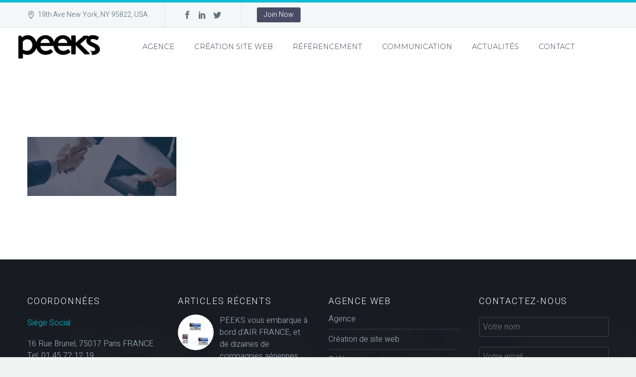

--- FILE ---
content_type: text/html; charset=UTF-8
request_url: http://www.peeks.fr/2-23/
body_size: 8036
content:
<!DOCTYPE html>
<!--[if IE 7]>
<html class="ie ie7" lang="fr-FR"
prefix="og: http://ogp.me/ns#"  xmlns:og="http://ogp.me/ns#" xmlns:fb="http://ogp.me/ns/fb#">
<![endif]-->
<!--[if IE 8]>
<html class="ie ie8" lang="fr-FR"
prefix="og: http://ogp.me/ns#"  xmlns:og="http://ogp.me/ns#" xmlns:fb="http://ogp.me/ns/fb#">
<![endif]-->
<!--[if !(IE 7) | !(IE 8) ]><!-->
<html lang="fr-FR"
prefix="og: http://ogp.me/ns#"  xmlns:og="http://ogp.me/ns#" xmlns:fb="http://ogp.me/ns/fb#">
<!--<![endif]-->
<head>
<meta charset="UTF-8">
<meta name="viewport" content="width=device-width, initial-scale=1.0" />
<link rel="profile" href="http://gmpg.org/xfn/11">
<link rel="pingback" href="http://www.peeks.fr/xmlrpc.php">
<title>2 &#8211; Peeks &#8211; Agence de création de site web pour les TPE, PME, artisans et entrepreneurs</title>
<link rel='dns-prefetch' href='//fonts.googleapis.com' />
<link rel='dns-prefetch' href='//s.w.org' />
<link rel="alternate" type="application/rss+xml" title="Peeks - Agence de création de site web pour les TPE, PME, artisans et entrepreneurs &raquo; Flux" href="http://www.peeks.fr/feed/" />
<link rel="alternate" type="application/rss+xml" title="Peeks - Agence de création de site web pour les TPE, PME, artisans et entrepreneurs &raquo; Flux des commentaires" href="http://www.peeks.fr/comments/feed/" />
<!-- This site uses the Google Analytics by MonsterInsights plugin v7.4.2 - Using Analytics tracking - https://www.monsterinsights.com/ -->
<script type="text/javascript" data-cfasync="false">
var mi_version         = '7.4.2';
var mi_track_user      = true;
var mi_no_track_reason = '';
var disableStr = 'ga-disable-UA-111350858-1';
/* Function to detect opted out users */
function __gaTrackerIsOptedOut() {
return document.cookie.indexOf(disableStr + '=true') > -1;
}
/* Disable tracking if the opt-out cookie exists. */
if ( __gaTrackerIsOptedOut() ) {
window[disableStr] = true;
}
/* Opt-out function */
function __gaTrackerOptout() {
document.cookie = disableStr + '=true; expires=Thu, 31 Dec 2099 23:59:59 UTC; path=/';
window[disableStr] = true;
}
if ( mi_track_user ) {
(function(i,s,o,g,r,a,m){i['GoogleAnalyticsObject']=r;i[r]=i[r]||function(){
(i[r].q=i[r].q||[]).push(arguments)},i[r].l=1*new Date();a=s.createElement(o),
m=s.getElementsByTagName(o)[0];a.async=1;a.src=g;m.parentNode.insertBefore(a,m)
})(window,document,'script','//www.google-analytics.com/analytics.js','__gaTracker');
__gaTracker('create', 'UA-111350858-1', 'auto', {'allowLinker':true});
__gaTracker('set', 'forceSSL', true);
__gaTracker('require', 'displayfeatures');
__gaTracker('require', 'linkid', 'linkid.js');
__gaTracker('send','pageview');
} else {
console.log( "" );
(function() {
/* https://developers.google.com/analytics/devguides/collection/analyticsjs/ */
var noopfn = function() {
return null;
};
var noopnullfn = function() {
return null;
};
var Tracker = function() {
return null;
};
var p = Tracker.prototype;
p.get = noopfn;
p.set = noopfn;
p.send = noopfn;
var __gaTracker = function() {
var len = arguments.length;
if ( len === 0 ) {
return;
}
var f = arguments[len-1];
if ( typeof f !== 'object' || f === null || typeof f.hitCallback !== 'function' ) {
console.log( 'Fonction actuellement pas en cours d’exécution __gaTracker(' + arguments[0] + " ....) parce que vous n’êtes pas suivi·e. " + mi_no_track_reason );
return;
}
try {
f.hitCallback();
} catch (ex) {
}
};
__gaTracker.create = function() {
return new Tracker();
};
__gaTracker.getByName = noopnullfn;
__gaTracker.getAll = function() {
return [];
};
__gaTracker.remove = noopfn;
window['__gaTracker'] = __gaTracker;
})();
}
</script>
<!-- / Google Analytics by MonsterInsights -->
<script type="text/javascript">
window._wpemojiSettings = {"baseUrl":"https:\/\/s.w.org\/images\/core\/emoji\/11\/72x72\/","ext":".png","svgUrl":"https:\/\/s.w.org\/images\/core\/emoji\/11\/svg\/","svgExt":".svg","source":{"concatemoji":"http:\/\/www.peeks.fr\/wp-includes\/js\/wp-emoji-release.min.js?ver=4.9.9"}};
!function(a,b,c){function d(a,b){var c=String.fromCharCode;l.clearRect(0,0,k.width,k.height),l.fillText(c.apply(this,a),0,0);var d=k.toDataURL();l.clearRect(0,0,k.width,k.height),l.fillText(c.apply(this,b),0,0);var e=k.toDataURL();return d===e}function e(a){var b;if(!l||!l.fillText)return!1;switch(l.textBaseline="top",l.font="600 32px Arial",a){case"flag":return!(b=d([55356,56826,55356,56819],[55356,56826,8203,55356,56819]))&&(b=d([55356,57332,56128,56423,56128,56418,56128,56421,56128,56430,56128,56423,56128,56447],[55356,57332,8203,56128,56423,8203,56128,56418,8203,56128,56421,8203,56128,56430,8203,56128,56423,8203,56128,56447]),!b);case"emoji":return b=d([55358,56760,9792,65039],[55358,56760,8203,9792,65039]),!b}return!1}function f(a){var c=b.createElement("script");c.src=a,c.defer=c.type="text/javascript",b.getElementsByTagName("head")[0].appendChild(c)}var g,h,i,j,k=b.createElement("canvas"),l=k.getContext&&k.getContext("2d");for(j=Array("flag","emoji"),c.supports={everything:!0,everythingExceptFlag:!0},i=0;i<j.length;i++)c.supports[j[i]]=e(j[i]),c.supports.everything=c.supports.everything&&c.supports[j[i]],"flag"!==j[i]&&(c.supports.everythingExceptFlag=c.supports.everythingExceptFlag&&c.supports[j[i]]);c.supports.everythingExceptFlag=c.supports.everythingExceptFlag&&!c.supports.flag,c.DOMReady=!1,c.readyCallback=function(){c.DOMReady=!0},c.supports.everything||(h=function(){c.readyCallback()},b.addEventListener?(b.addEventListener("DOMContentLoaded",h,!1),a.addEventListener("load",h,!1)):(a.attachEvent("onload",h),b.attachEvent("onreadystatechange",function(){"complete"===b.readyState&&c.readyCallback()})),g=c.source||{},g.concatemoji?f(g.concatemoji):g.wpemoji&&g.twemoji&&(f(g.twemoji),f(g.wpemoji)))}(window,document,window._wpemojiSettings);
</script>
<style type="text/css">
img.wp-smiley,
img.emoji {
display: inline !important;
border: none !important;
box-shadow: none !important;
height: 1em !important;
width: 1em !important;
margin: 0 .07em !important;
vertical-align: -0.1em !important;
background: none !important;
padding: 0 !important;
}
</style>
<!-- <link rel='stylesheet' id='layerslider-css'  href='http://www.peeks.fr/wp-content/plugins/LayerSlider/static/layerslider/css/layerslider.css?ver=6.7.6' type='text/css' media='all' /> -->
<!-- <link rel='stylesheet' id='thegem-preloader-css'  href='http://www.peeks.fr/wp-content/themes/thegem/css/thegem-preloader.css?ver=4.9.9' type='text/css' media='all' /> -->
<link rel="stylesheet" type="text/css" href="//www.peeks.fr/wp-content/cache/wpfc-minified/1fefbl5u/a3knb.css" media="all"/>
<style id='thegem-preloader-inline-css' type='text/css'>
body:not(.compose-mode) .gem-icon .gem-icon-half-1,
body:not(.compose-mode) .gem-icon .gem-icon-half-2 {
opacity: 0 !important;
}
</style>
<!-- <link rel='stylesheet' id='thegem-reset-css'  href='http://www.peeks.fr/wp-content/themes/thegem/css/thegem-reset.css?ver=4.9.9' type='text/css' media='all' /> -->
<link rel="stylesheet" type="text/css" href="//www.peeks.fr/wp-content/cache/wpfc-minified/gjyntpt/a3kna.css" media="all"/>
<style id='thegem-reset-inline-css' type='text/css'>
.fullwidth-block {
-webkit-transform: translate3d(0, 0, 0);
-moz-transform: translate3d(0, 0, 0);
-ms-transform: translate3d(0, 0, 0);
transform: translate3d(0, 0, 0);
}
</style>
<!-- <link rel='stylesheet' id='thegem-grid-css'  href='http://www.peeks.fr/wp-content/themes/thegem/css/thegem-grid.css?ver=4.9.9' type='text/css' media='all' /> -->
<!-- <link rel='stylesheet' id='thegem-style-css'  href='http://www.peeks.fr/wp-content/themes/thegem/style.css?ver=4.9.9' type='text/css' media='all' /> -->
<!-- <link rel='stylesheet' id='thegem-child-style-css'  href='http://www.peeks.fr/wp-content/themes/thegem-child/style.css?ver=4.9.9' type='text/css' media='all' /> -->
<!-- <link rel='stylesheet' id='thegem-header-css'  href='http://www.peeks.fr/wp-content/themes/thegem/css/thegem-header.css?ver=4.9.9' type='text/css' media='all' /> -->
<!-- <link rel='stylesheet' id='thegem-widgets-css'  href='http://www.peeks.fr/wp-content/themes/thegem/css/thegem-widgets.css?ver=4.9.9' type='text/css' media='all' /> -->
<!-- <link rel='stylesheet' id='thegem-new-css-css'  href='http://www.peeks.fr/wp-content/themes/thegem/css/thegem-new-css.css?ver=4.9.9' type='text/css' media='all' /> -->
<!-- <link rel='stylesheet' id='perevazka-css-css-css'  href='http://www.peeks.fr/wp-content/themes/thegem/css/thegem-perevazka-css.css?ver=4.9.9' type='text/css' media='all' /> -->
<link rel="stylesheet" type="text/css" href="//www.peeks.fr/wp-content/cache/wpfc-minified/9h8i8way/a3kna.css" media="all"/>
<link rel='stylesheet' id='thegem-google-fonts-css'  href='//fonts.googleapis.com/css?family=Montserrat%3A300%2C700%2Cregular%7CLato%3Aregular%2C300%7CSource+Sans+Pro%3Aregular%2C300%7CRoboto%3A300%2C700%2Cregular%7COpen+Sans%3A300%7CHeebo%3A700%2Cregular%2C300&#038;subset=latin%2Clatin-ext%2Cgreek-ext%2Ccyrillic-ext%2Ccyrillic%2Cgreek%2Cvietnamese%2Chebrew&#038;ver=4.9.9' type='text/css' media='all' />
<!-- <link rel='stylesheet' id='thegem-custom-css'  href='http://www.peeks.fr/wp-content/themes/thegem-child/css/custom-tGliCQPV.css?ver=4.9.9' type='text/css' media='all' /> -->
<!-- <link rel='stylesheet' id='js_composer_front-css'  href='http://www.peeks.fr/wp-content/plugins/js_composer/assets/css/js_composer.min.css?ver=5.6' type='text/css' media='all' /> -->
<!-- <link rel='stylesheet' id='thegem-additional-blog-1-css'  href='http://www.peeks.fr/wp-content/themes/thegem/css/thegem-additional-blog-1.css?ver=4.9.9' type='text/css' media='all' /> -->
<!-- <link rel='stylesheet' id='thegem-hovers-css'  href='http://www.peeks.fr/wp-content/themes/thegem/css/thegem-hovers.css?ver=4.9.9' type='text/css' media='all' /> -->
<!-- <link rel='stylesheet' id='thegem-lazy-loading-animations-css'  href='http://www.peeks.fr/wp-content/themes/thegem/css/thegem-lazy-loading-animations.css?ver=4.9.9' type='text/css' media='all' /> -->
<!-- <link rel='stylesheet' id='jquery-fancybox-css'  href='http://www.peeks.fr/wp-content/themes/thegem/js/fancyBox/jquery.fancybox.min.css?ver=4.9.9' type='text/css' media='all' /> -->
<!-- <link rel='stylesheet' id='thegem-vc_elements-css'  href='http://www.peeks.fr/wp-content/themes/thegem/css/thegem-vc_elements.css?ver=4.9.9' type='text/css' media='all' /> -->
<!-- <link rel='stylesheet' id='contact-form-7-css'  href='http://www.peeks.fr/wp-content/plugins/contact-form-7/includes/css/styles.css?ver=5.1.1' type='text/css' media='all' /> -->
<!-- <link rel='stylesheet' id='rs-plugin-settings-css'  href='http://www.peeks.fr/wp-content/plugins/revslider/public/assets/css/settings.css?ver=5.4.8.1' type='text/css' media='all' /> -->
<link rel="stylesheet" type="text/css" href="//www.peeks.fr/wp-content/cache/wpfc-minified/7ucafyue/a3kna.css" media="all"/>
<style id='rs-plugin-settings-inline-css' type='text/css'>
#rs-demo-id {}
</style>
<script type='text/javascript'>
/* <![CDATA[ */
var gemSettings = {"isTouch":"","forcedLasyDisabled":"","tabletPortrait":"1","tabletLandscape":"1","topAreaMobileDisable":"","parallaxDisabled":"","fillTopArea":"","themePath":"http:\/\/www.peeks.fr\/wp-content\/themes\/thegem","rootUrl":"http:\/\/www.peeks.fr","mobileEffectsEnabled":"1","isRTL":""};
/* ]]> */
</script>
<script src='//www.peeks.fr/wp-content/cache/wpfc-minified/7m9fk3yl/a3knb.js' type="text/javascript"></script>
<!-- <script type='text/javascript' src='http://www.peeks.fr/wp-content/themes/thegem/js/thegem-settings-init.js?ver=4.9.9'></script> -->
<script type='text/javascript'>
/* <![CDATA[ */
var LS_Meta = {"v":"6.7.6"};
/* ]]> */
</script>
<script src='//www.peeks.fr/wp-content/cache/wpfc-minified/d47q6miq/a3knb.js' type="text/javascript"></script>
<!-- <script type='text/javascript' src='http://www.peeks.fr/wp-content/plugins/LayerSlider/static/layerslider/js/greensock.js?ver=1.19.0'></script> -->
<!-- <script type='text/javascript' src='http://www.peeks.fr/wp-includes/js/jquery/jquery.js?ver=1.12.4'></script> -->
<!-- <script type='text/javascript' src='http://www.peeks.fr/wp-includes/js/jquery/jquery-migrate.min.js?ver=1.4.1'></script> -->
<!-- <script type='text/javascript' src='http://www.peeks.fr/wp-content/plugins/LayerSlider/static/layerslider/js/layerslider.kreaturamedia.jquery.js?ver=6.7.6'></script> -->
<!-- <script type='text/javascript' src='http://www.peeks.fr/wp-content/plugins/LayerSlider/static/layerslider/js/layerslider.transitions.js?ver=6.7.6'></script> -->
<!-- <script type='text/javascript' src='http://www.peeks.fr/wp-content/themes/thegem/js/thegem-fullwidth-loader.js?ver=4.9.9'></script> -->
<!--[if lt IE 9]>
<script type='text/javascript' src='http://www.peeks.fr/wp-content/themes/thegem/js/html5.js?ver=3.7.3'></script>
<![endif]-->
<script type='text/javascript'>
/* <![CDATA[ */
var monsterinsights_frontend = {"js_events_tracking":"true","download_extensions":"doc,exe,js,pdf,ppt,tgz,zip,xls","inbound_paths":"[]","home_url":"http:\/\/www.peeks.fr","hash_tracking":"false"};
/* ]]> */
</script>
<script src='//www.peeks.fr/wp-content/cache/wpfc-minified/95ez4wmo/a3knb.js' type="text/javascript"></script>
<!-- <script type='text/javascript' src='http://www.peeks.fr/wp-content/plugins/google-analytics-for-wordpress/assets/js/frontend.min.js?ver=7.4.2'></script> -->
<!-- <script type='text/javascript' src='http://www.peeks.fr/wp-content/plugins/revslider/public/assets/js/jquery.themepunch.tools.min.js?ver=5.4.8.1'></script> -->
<!-- <script type='text/javascript' src='http://www.peeks.fr/wp-content/plugins/revslider/public/assets/js/jquery.themepunch.revolution.min.js?ver=5.4.8.1'></script> -->
<script type='text/javascript'>
/* <![CDATA[ */
var zilla_likes = {"ajaxurl":"http:\/\/www.peeks.fr\/wp-admin\/admin-ajax.php"};
/* ]]> */
</script>
<script src='//www.peeks.fr/wp-content/cache/wpfc-minified/1zs5ou3c/a3knb.js' type="text/javascript"></script>
<!-- <script type='text/javascript' src='http://www.peeks.fr/wp-content/plugins/zilla-likes/scripts/zilla-likes.js?ver=4.9.9'></script> -->
<meta name="generator" content="Powered by LayerSlider 6.7.6 - Multi-Purpose, Responsive, Parallax, Mobile-Friendly Slider Plugin for WordPress." />
<!-- LayerSlider updates and docs at: https://layerslider.kreaturamedia.com -->
<link rel='https://api.w.org/' href='http://www.peeks.fr/wp-json/' />
<link rel="EditURI" type="application/rsd+xml" title="RSD" href="http://www.peeks.fr/xmlrpc.php?rsd" />
<link rel="wlwmanifest" type="application/wlwmanifest+xml" href="http://www.peeks.fr/wp-includes/wlwmanifest.xml" /> 
<meta name="generator" content="WordPress 4.9.9" />
<link rel='shortlink' href='http://www.peeks.fr/?p=28773' />
<link rel="alternate" type="application/json+oembed" href="http://www.peeks.fr/wp-json/oembed/1.0/embed?url=http%3A%2F%2Fwww.peeks.fr%2F2-23%2F" />
<link rel="alternate" type="text/xml+oembed" href="http://www.peeks.fr/wp-json/oembed/1.0/embed?url=http%3A%2F%2Fwww.peeks.fr%2F2-23%2F&#038;format=xml" />
<meta name="generator" content="Powered by WPBakery Page Builder - drag and drop page builder for WordPress."/>
<!--[if lte IE 9]><link rel="stylesheet" type="text/css" href="http://www.peeks.fr/wp-content/plugins/js_composer/assets/css/vc_lte_ie9.min.css" media="screen"><![endif]--><meta name="generator" content="Powered by Slider Revolution 5.4.8.1 - responsive, Mobile-Friendly Slider Plugin for WordPress with comfortable drag and drop interface." />
<link rel="icon" href="http://www.peeks.fr/wp-content/uploads/2017/12/android-chrome-512x512.png" sizes="32x32" />
<link rel="icon" href="http://www.peeks.fr/wp-content/uploads/2017/12/android-chrome-512x512.png" sizes="192x192" />
<link rel="apple-touch-icon-precomposed" href="http://www.peeks.fr/wp-content/uploads/2017/12/android-chrome-512x512.png" />
<meta name="msapplication-TileImage" content="http://www.peeks.fr/wp-content/uploads/2017/12/android-chrome-512x512.png" />
<script type="text/javascript">function setREVStartSize(e){									
try{ e.c=jQuery(e.c);var i=jQuery(window).width(),t=9999,r=0,n=0,l=0,f=0,s=0,h=0;
if(e.responsiveLevels&&(jQuery.each(e.responsiveLevels,function(e,f){f>i&&(t=r=f,l=e),i>f&&f>r&&(r=f,n=e)}),t>r&&(l=n)),f=e.gridheight[l]||e.gridheight[0]||e.gridheight,s=e.gridwidth[l]||e.gridwidth[0]||e.gridwidth,h=i/s,h=h>1?1:h,f=Math.round(h*f),"fullscreen"==e.sliderLayout){var u=(e.c.width(),jQuery(window).height());if(void 0!=e.fullScreenOffsetContainer){var c=e.fullScreenOffsetContainer.split(",");if (c) jQuery.each(c,function(e,i){u=jQuery(i).length>0?u-jQuery(i).outerHeight(!0):u}),e.fullScreenOffset.split("%").length>1&&void 0!=e.fullScreenOffset&&e.fullScreenOffset.length>0?u-=jQuery(window).height()*parseInt(e.fullScreenOffset,0)/100:void 0!=e.fullScreenOffset&&e.fullScreenOffset.length>0&&(u-=parseInt(e.fullScreenOffset,0))}f=u}else void 0!=e.minHeight&&f<e.minHeight&&(f=e.minHeight);e.c.closest(".rev_slider_wrapper").css({height:f})					
}catch(d){console.log("Failure at Presize of Slider:"+d)}						
};</script>
<noscript><style type="text/css"> .wpb_animate_when_almost_visible { opacity: 1; }</style></noscript>
</head>
<body class="attachment attachment-template-default single single-attachment postid-28773 attachmentid-28773 attachment-jpeg wpb-js-composer js-comp-ver-5.6 vc_responsive">
<div id="page-preloader"><div class="page-preloader-spin"></div></div>
<div id="page" class="layout-fullwidth header-style-3">
<a href="#page" class="scroll-top-button"></a>
<div id="top-area" class="top-area top-area-style-default top-area-alignment-left">
<div class="container">
<div class="top-area-items inline-inside">
<div class="top-area-block top-area-contacts"><div class="gem-contacts inline-inside"><div class="gem-contacts-item gem-contacts-address">19th Ave New York, NY 95822, USA</div></div></div>
<div class="top-area-block top-area-socials socials-colored-hover">	<div class="socials inline-inside">
<a class="socials-item" href="#" target="_blank" title="facebook"><i class="socials-item-icon facebook "></i></a>
<a class="socials-item" href="#" target="_blank" title="linkedin"><i class="socials-item-icon linkedin "></i></a>
<a class="socials-item" href="#" target="_blank" title="twitter"><i class="socials-item-icon twitter "></i></a>
</div>
</div>
<div class="top-area-block top-area-menu">
<div class="top-area-button"><div class="gem-button-container gem-button-position-inline"><a class="gem-button gem-button-size-tiny gem-button-style-flat gem-button-text-weight-normal gem-button-no-uppercase" style="border-radius: 3px;" onmouseleave="" onmouseenter="" href="#" target="_self">Join Now</a></div> </div>
</div>
</div>
</div>
</div>		
<div id="site-header-wrapper"  class="  sticky-header-on-mobile" >
<div class="menu-overlay"></div>
<header id="site-header" class="site-header animated-header mobile-menu-layout-overlay" role="banner">
<div class="container container-fullwidth">
<div class="header-main logo-position-left header-layout-fullwidth header-style-3">
<div class="site-title">
<div class="site-logo"  style="width:164px;">
<a href="http://www.peeks.fr/" rel="home">
<span class="logo"><img src="http://www.peeks.fr/wp-content/uploads/thegem-logos/logo_ceb1a25efdb56d0bffb9bb800ac98667_1x.png" srcset="http://www.peeks.fr/wp-content/uploads/thegem-logos/logo_ceb1a25efdb56d0bffb9bb800ac98667_1x.png 1x,http://www.peeks.fr/wp-content/uploads/thegem-logos/logo_ceb1a25efdb56d0bffb9bb800ac98667_2x.png 2x,http://www.peeks.fr/wp-content/uploads/thegem-logos/logo_ceb1a25efdb56d0bffb9bb800ac98667_3x.png 3x" alt="Peeks &#8211; Agence de création de site web pour les TPE, PME, artisans et entrepreneurs" style="width:164px;" class="default"/><img src="http://www.peeks.fr/wp-content/uploads/thegem-logos/logo_8674a25cfd8c5a48279cd570a5579138_1x.png" srcset="http://www.peeks.fr/wp-content/uploads/thegem-logos/logo_8674a25cfd8c5a48279cd570a5579138_1x.png 1x,http://www.peeks.fr/wp-content/uploads/thegem-logos/logo_8674a25cfd8c5a48279cd570a5579138_2x.png 2x,http://www.peeks.fr/wp-content/uploads/thegem-logos/logo_8674a25cfd8c5a48279cd570a5579138_3x.png 3x" alt="Peeks &#8211; Agence de création de site web pour les TPE, PME, artisans et entrepreneurs" style="width:132px;" class="small"/></span>
</a>
</div>
</div>
<nav id="primary-navigation" class="site-navigation primary-navigation" role="navigation">
<button class="menu-toggle dl-trigger">Primary Menu<span class="menu-line-1"></span><span class="menu-line-2"></span><span class="menu-line-3"></span></button><div class="overlay-menu-wrapper"><div class="overlay-menu-table"><div class="overlay-menu-row"><div class="overlay-menu-cell">										<ul id="primary-menu" class="nav-menu styled no-responsive"><li id="menu-item-24762" class="menu-item menu-item-type-post_type menu-item-object-page menu-item-24762 megamenu-first-element"><a href="http://www.peeks.fr/agence/">Agence</a></li>
<li id="menu-item-30315" class="menu-item menu-item-type-post_type menu-item-object-page menu-item-30315 megamenu-enable megamenu-style-default megamenu-first-element"><a href="http://www.peeks.fr/creation-de-site-web/">Création site web</a></li>
<li id="menu-item-30782" class="menu-item menu-item-type-post_type menu-item-object-page menu-item-30782 megamenu-enable megamenu-style-default megamenu-first-element"><a href="http://www.peeks.fr/referencement/">Référencement</a></li>
<li id="menu-item-30223" class="menu-item menu-item-type-post_type menu-item-object-page menu-item-30223 megamenu-first-element"><a href="http://www.peeks.fr/communication/">Communication</a></li>
<li id="menu-item-30443" class="menu-item menu-item-type-post_type menu-item-object-page menu-item-30443 megamenu-first-element"><a href="http://www.peeks.fr/actualites/">Actualités</a></li>
<li id="menu-item-30253" class="menu-item menu-item-type-post_type menu-item-object-page menu-item-30253 megamenu-first-element"><a href="http://www.peeks.fr/contact/">Contact</a></li>
</ul>										</div></div></div></div>									</nav>
</div>
</div>
</header><!-- #site-header -->
</div><!-- #site-header-wrapper -->
<div id="main" class="site-main">
<div id="main-content" class="main-content">
<div class="block-content">
<div class="container">
<article id="post-28773" class="post-28773 attachment type-attachment status-inherit hentry">
<div class="row">
<div class="item-post">
<div class="post-text col-md-12">
<header class="entry-header">
<div class="entry-meta">
</div>
<!-- .entry-meta -->
</header>
<!-- .entry-header -->
<div class="entry-content">
<p class="attachment"><a href='http://www.peeks.fr/wp-content/uploads/2017/05/2-1.jpg'><img width="300" height="119" src="http://www.peeks.fr/wp-content/uploads/2017/05/2-1-300x119.jpg" class="attachment-medium size-medium" alt="" srcset="http://www.peeks.fr/wp-content/uploads/2017/05/2-1-300x119.jpg 300w, http://www.peeks.fr/wp-content/uploads/2017/05/2-1-768x305.jpg 768w, http://www.peeks.fr/wp-content/uploads/2017/05/2-1-1024x406.jpg 1024w" sizes="(max-width: 300px) 100vw, 300px" /></a></p>
</div><!-- .entry-content -->
</div>
</div>
</div>
</article><!-- #post-## -->
</div>
</div>
</div><!-- #main-content -->

</div><!-- #main -->
<div id="lazy-loading-point"></div>
<footer id="colophon" class="site-footer" role="contentinfo">
<div class="container">
<div class="row inline-row footer-widget-area" role="complementary">
<div id="custom_html-2" class="widget_text widget inline-column col-md-3 col-sm-6 col-xs-12 count-4 widget_custom_html"><h3 class="widget-title">Coordonnées</h3><div class="textwidget custom-html-widget"><p>
<span style="color:#00bcd4;">Siège Social</span>
</p>
<p>
16 Rue Brunel,
75017 Paris FRANCE<br/>
Tel: 01 45 72 12 19<br/>
Fax: 09 56 42 51 50	
</p>
<p>
<span style="color:#00bcd4;">Délégation régionale Sud-Est</span>
</p>
<p>
Immeuble le François, 305 route de Nimes
34170 Castelnau-le-lez, FRANCE<br/>
Tel: 04 30 96 52 90<br/>
Fax: 04 30 96 52 91	
</p>
</div></div><div id="custom_recent_posts-2" class="widget inline-column col-md-3 col-sm-6 col-xs-12 count-4 Custom_Recent_Posts"><h3 class="widget-title">Articles récents</h3><ul class="posts  styled"><li class="clearfix gem-pp-posts"><div class="gem-pp-posts-image"><a href="http://www.peeks.fr/peeks-vous-embarque-a-bord-dair-france-et-de-dizaines-de-compagnies-aeriennes/"><img src="http://www.peeks.fr/wp-content/uploads/2019/03/Capture-d’écran-2019-01-26-à-14.44.29-thegem-post-thumb-large.png" srcset="http://www.peeks.fr/wp-content/uploads/2019/03/Capture-d’écran-2019-01-26-à-14.44.29-thegem-post-thumb-small.png 1x, http://www.peeks.fr/wp-content/uploads/2019/03/Capture-d’écran-2019-01-26-à-14.44.29-thegem-post-thumb-large.png 2x" alt=""/></a></div><div class="gem-pp-posts-text"> <div class="gem-pp-posts-item"><a href="http://www.peeks.fr/peeks-vous-embarque-a-bord-dair-france-et-de-dizaines-de-compagnies-aeriennes/">PEEKS vous embarque à bord d'AIR FRANCE, et de dizaines de compagnies aériennes</a></div><div class="gem-pp-posts-date">06/03/2019</div></div></li><li class="clearfix gem-pp-posts"><div class="gem-pp-posts-image"><a href="http://www.peeks.fr/strasbourg-nous-confie-sa-communication-institutionnelle/"><img src="http://www.peeks.fr/wp-content/uploads/2017/09/strasbourg-commuication-peeks-thegem-post-thumb-large.jpg" srcset="http://www.peeks.fr/wp-content/uploads/2017/09/strasbourg-commuication-peeks-thegem-post-thumb-small.jpg 1x, http://www.peeks.fr/wp-content/uploads/2017/09/strasbourg-commuication-peeks-thegem-post-thumb-large.jpg 2x" alt=""/></a></div><div class="gem-pp-posts-text"> <div class="gem-pp-posts-item"><a href="http://www.peeks.fr/strasbourg-nous-confie-sa-communication-institutionnelle/">L'AVF  de Strasbourg nous confie sa communication institutionnelle...</a></div><div class="gem-pp-posts-date">02/11/2017</div></div></li></ul></div><div id="custom_html-3" class="widget_text widget inline-column col-md-3 col-sm-6 col-xs-12 count-4 widget_custom_html"><h3 class="widget-title">Agence Web</h3><div class="textwidget custom-html-widget"><ul>
<li><a href="/agence">Agence</a></li>
<li><a href="r/creation-de-site-web/">Création de site web</a></li>
<li><a href="/referencement/">Référencement</a></li>
<li><a href="/communication">Communication</a></li>
<li><a href="/actualites/">Actualités</a></li>
<li><a href="/contact">Contact</a></li>
</ul></div></div><div id="custom_html-4" class="widget_text widget inline-column col-md-3 col-sm-6 col-xs-12 count-4 widget_custom_html"><h3 class="widget-title">Contactez-nous</h3><div class="textwidget custom-html-widget"><div role="form" class="wpcf7" id="wpcf7-f24564-o1" lang="en-US" dir="ltr">
<div class="screen-reader-response"></div>
<form action="/2-23/#wpcf7-f24564-o1" method="post" class="wpcf7-form" novalidate="novalidate">
<div style="display: none;">
<input type="hidden" name="_wpcf7" value="24564" />
<input type="hidden" name="_wpcf7_version" value="5.1.1" />
<input type="hidden" name="_wpcf7_locale" value="en_US" />
<input type="hidden" name="_wpcf7_unit_tag" value="wpcf7-f24564-o1" />
<input type="hidden" name="_wpcf7_container_post" value="0" />
<input type="hidden" name="g-recaptcha-response" value="" />
</div>
<div class="contact-form-footer">
<p><span class="wpcf7-form-control-wrap your-name"><input type="text" name="your-name" value="" size="40" class="wpcf7-form-control wpcf7-text wpcf7-validates-as-required" aria-required="true" aria-invalid="false" placeholder="Votre nom" /></span></p>
<p><span class="wpcf7-form-control-wrap your-email"><input type="email" name="your-email" value="" size="40" class="wpcf7-form-control wpcf7-text wpcf7-email wpcf7-validates-as-required wpcf7-validates-as-email" aria-required="true" aria-invalid="false" placeholder="Votre email" /></span></p>
<p><span class="wpcf7-form-control-wrap your-message"><textarea name="your-message" cols="40" rows="10" class="wpcf7-form-control wpcf7-textarea" aria-invalid="false" placeholder="Votre message"></textarea></span></p>
<div><input type="submit" value="Envoyer" class="wpcf7-form-control wpcf7-submit" /></div>
</div>
<div class="wpcf7-response-output wpcf7-display-none"></div></form></div></div></div></div><!-- .footer-widget-area -->
</div>
</footer><!-- #colophon -->
</div><!-- #page -->
<!-- <link rel='stylesheet' id='icons-fontawesome-css'  href='http://www.peeks.fr/wp-content/themes/thegem/css/icons-fontawesome.css?ver=4.9.9' type='text/css' media='all' /> -->
<link rel="stylesheet" type="text/css" href="//www.peeks.fr/wp-content/cache/wpfc-minified/2o19fv6x/a3kna.css" media="all"/>
<script type='text/javascript' src='http://www.peeks.fr/wp-content/themes/thegem/js/jquery.dlmenu.js?ver=4.9.9'></script>
<script type='text/javascript'>
/* <![CDATA[ */
var thegem_dlmenu_settings = {"backLabel":"Back","showCurrentLabel":"Show this page"};
/* ]]> */
</script>
<script type='text/javascript' src='http://www.peeks.fr/wp-content/themes/thegem/js/thegem-menu_init.js?ver=4.9.9'></script>
<script type='text/javascript' src='http://www.peeks.fr/wp-content/themes/thegem/js/svg4everybody.js?ver=4.9.9'></script>
<script type='text/javascript' src='http://www.peeks.fr/wp-content/themes/thegem/js/thegem-form-elements.js?ver=4.9.9'></script>
<script type='text/javascript' src='http://www.peeks.fr/wp-content/themes/thegem/js/jquery.easing.js?ver=4.9.9'></script>
<script type='text/javascript' src='http://www.peeks.fr/wp-content/themes/thegem/js/thegem-header.js?ver=4.9.9'></script>
<script type='text/javascript' src='http://www.peeks.fr/wp-content/themes/thegem/js/SmoothScroll.js?ver=4.9.9'></script>
<script type='text/javascript' src='http://www.peeks.fr/wp-content/themes/thegem/js/thegem-lazyLoading.js?ver=4.9.9'></script>
<script type='text/javascript' src='http://www.peeks.fr/wp-content/themes/thegem/js/jquery.transform.js?ver=4.9.9'></script>
<script type='text/javascript' src='http://www.peeks.fr/wp-includes/js/jquery/ui/effect.min.js?ver=1.11.4'></script>
<script type='text/javascript' src='http://www.peeks.fr/wp-includes/js/jquery/ui/effect-drop.min.js?ver=1.11.4'></script>
<script type='text/javascript' src='http://www.peeks.fr/wp-content/themes/thegem/js/odometer.js?ver=4.9.9'></script>
<script type='text/javascript' src='http://www.peeks.fr/wp-content/themes/thegem/js/thegem-sticky.js?ver=4.9.9'></script>
<script type='text/javascript' src='http://www.peeks.fr/wp-content/themes/thegem/js/functions.js?ver=4.9.9'></script>
<script type='text/javascript' src='http://www.peeks.fr/wp-content/themes/thegem/js/fancyBox/jquery.mousewheel.pack.js?ver=4.9.9'></script>
<script type='text/javascript' src='http://www.peeks.fr/wp-content/themes/thegem/js/fancyBox/jquery.fancybox.min.js?ver=4.9.9'></script>
<script type='text/javascript' src='http://www.peeks.fr/wp-content/themes/thegem/js/fancyBox/jquery.fancybox-init.js?ver=4.9.9'></script>
<script type='text/javascript' src='http://www.peeks.fr/wp-content/themes/thegem/js/thegem-vc_elements_init.js?ver=4.9.9'></script>
<script type='text/javascript'>
/* <![CDATA[ */
var wpcf7 = {"apiSettings":{"root":"http:\/\/www.peeks.fr\/wp-json\/contact-form-7\/v1","namespace":"contact-form-7\/v1"}};
/* ]]> */
</script>
<script type='text/javascript' src='http://www.peeks.fr/wp-content/plugins/contact-form-7/includes/js/scripts.js?ver=5.1.1'></script>
<script type='text/javascript' src='http://www.peeks.fr/wp-includes/js/wp-embed.min.js?ver=4.9.9'></script>
<script type='text/javascript' src='http://www.peeks.fr/wp-content/themes/thegem/js/isotope.min.js?ver=4.9.9'></script>
</body>
</html><!-- WP Fastest Cache file was created in 0.3248348236084 seconds, on 07-03-19 22:55:26 -->

--- FILE ---
content_type: text/css
request_url: http://www.peeks.fr/wp-content/cache/wpfc-minified/9h8i8way/a3kna.css
body_size: 56355
content:
.container {
margin-right: auto;
margin-left: auto;
padding-left: 21px;
padding-right: 21px;
}
@media (min-width: 1212px) {
.container {
width: 1212px;
}
}
.container-fluid {
margin-right: auto;
margin-left: auto;
padding-left: 21px;
padding-right: 21px;
}
.row {
margin-left: -21px;
margin-right: -21px;
}
.container:before,
.container:after,
.container-fluid:before,
.container-fluid:after,
.row:before,
.row:after {
display: table;
content: " ";
}
.container:after,
.container-fluid:after,
.row:after {
clear: both;
}
.col-xs-1, .col-sm-1, .col-md-1, .col-lg-1, .col-xs-2, .col-sm-2, .col-md-2, .col-lg-2, .col-xs-3, .col-sm-3, .col-md-3, .col-lg-3, .col-xs-4, .col-sm-4, .col-md-4, .col-lg-4, .col-xs-5, .col-sm-5, .col-md-5, .col-lg-5, .col-xs-6, .col-sm-6, .col-md-6, .col-lg-6, .col-xs-7, .col-sm-7, .col-md-7, .col-lg-7, .col-xs-8, .col-sm-8, .col-md-8, .col-lg-8, .col-xs-9, .col-sm-9, .col-md-9, .col-lg-9, .col-xs-10, .col-sm-10, .col-md-10, .col-lg-10, .col-xs-11, .col-sm-11, .col-md-11, .col-lg-11, .col-xs-12, .col-sm-12, .col-md-12, .col-lg-12 {
position: relative;
min-height: 1px;
padding-left: 21px;
padding-right: 21px;
}
.col-xs-1, .col-xs-2, .col-xs-3, .col-xs-4, .col-xs-5, .col-xs-6, .col-xs-7, .col-xs-8, .col-xs-9, .col-xs-10, .col-xs-11, .col-xs-12 {
float: left;
}
.col-xs-12 {
width: 100%;
}
.col-xs-11 {
width: 91.66666667%;
}
.col-xs-10 {
width: 83.33333333%;
}
.col-xs-9 {
width: 75%;
}
.col-xs-8 {
width: 66.66666667%;
}
.col-xs-7 {
width: 58.33333333%;
}
.col-xs-6 {
width: 50%;
}
.col-xs-5 {
width: 41.66666667%;
}
.col-xs-4 {
width: 33.33333333%;
}
.col-xs-3 {
width: 25%;
}
.col-xs-2 {
width: 16.66666667%;
}
.col-xs-1 {
width: 8.33333333%;
}
.col-xs-pull-12 {
right: 100%;
}
.col-xs-pull-11 {
right: 91.66666667%;
}
.col-xs-pull-10 {
right: 83.33333333%;
}
.col-xs-pull-9 {
right: 75%;
}
.col-xs-pull-8 {
right: 66.66666667%;
}
.col-xs-pull-7 {
right: 58.33333333%;
}
.col-xs-pull-6 {
right: 50%;
}
.col-xs-pull-5 {
right: 41.66666667%;
}
.col-xs-pull-4 {
right: 33.33333333%;
}
.col-xs-pull-3 {
right: 25%;
}
.col-xs-pull-2 {
right: 16.66666667%;
}
.col-xs-pull-1 {
right: 8.33333333%;
}
.col-xs-pull-0 {
right: 0%;
}
.col-xs-push-12 {
left: 100%;
}
.col-xs-push-11 {
left: 91.66666667%;
}
.col-xs-push-10 {
left: 83.33333333%;
}
.col-xs-push-9 {
left: 75%;
}
.col-xs-push-8 {
left: 66.66666667%;
}
.col-xs-push-7 {
left: 58.33333333%;
}
.col-xs-push-6 {
left: 50%;
}
.col-xs-push-5 {
left: 41.66666667%;
}
.col-xs-push-4 {
left: 33.33333333%;
}
.col-xs-push-3 {
left: 25%;
}
.col-xs-push-2 {
left: 16.66666667%;
}
.col-xs-push-1 {
left: 8.33333333%;
}
.col-xs-push-0 {
left: 0%;
}
.col-xs-offset-12 {
margin-left: 100%;
}
.col-xs-offset-11 {
margin-left: 91.66666667%;
}
.col-xs-offset-10 {
margin-left: 83.33333333%;
}
.col-xs-offset-9 {
margin-left: 75%;
}
.col-xs-offset-8 {
margin-left: 66.66666667%;
}
.col-xs-offset-7 {
margin-left: 58.33333333%;
}
.col-xs-offset-6 {
margin-left: 50%;
}
.col-xs-offset-5 {
margin-left: 41.66666667%;
}
.col-xs-offset-4 {
margin-left: 33.33333333%;
}
.col-xs-offset-3 {
margin-left: 25%;
}
.col-xs-offset-2 {
margin-left: 16.66666667%;
}
.col-xs-offset-1 {
margin-left: 8.33333333%;
}
.col-xs-offset-0 {
margin-left: 0%;
}
@media (min-width: 768px) {
.col-sm-1, .col-sm-2, .col-sm-3, .col-sm-4, .col-sm-5, .col-sm-6, .col-sm-7, .col-sm-8, .col-sm-9, .col-sm-10, .col-sm-11, .col-sm-12 {
float: left;
}
.col-sm-12 {
width: 100%;
}
.col-sm-11 {
width: 91.66666667%;
}
.col-sm-10 {
width: 83.33333333%;
}
.col-sm-9 {
width: 75%;
}
.col-sm-8 {
width: 66.66666667%;
}
.col-sm-7 {
width: 58.33333333%;
}
.col-sm-6 {
width: 50%;
}
.col-sm-5 {
width: 41.66666667%;
}
.col-sm-4 {
width: 33.33333333%;
}
.col-sm-3 {
width: 25%;
}
.col-sm-2 {
width: 16.66666667%;
}
.col-sm-1 {
width: 8.33333333%;
}
.col-sm-pull-12 {
right: 100%;
}
.col-sm-pull-11 {
right: 91.66666667%;
}
.col-sm-pull-10 {
right: 83.33333333%;
}
.col-sm-pull-9 {
right: 75%;
}
.col-sm-pull-8 {
right: 66.66666667%;
}
.col-sm-pull-7 {
right: 58.33333333%;
}
.col-sm-pull-6 {
right: 50%;
}
.col-sm-pull-5 {
right: 41.66666667%;
}
.col-sm-pull-4 {
right: 33.33333333%;
}
.col-sm-pull-3 {
right: 25%;
}
.col-sm-pull-2 {
right: 16.66666667%;
}
.col-sm-pull-1 {
right: 8.33333333%;
}
.col-sm-pull-0 {
right: 0%;
}
.col-sm-push-12 {
left: 100%;
}
.col-sm-push-11 {
left: 91.66666667%;
}
.col-sm-push-10 {
left: 83.33333333%;
}
.col-sm-push-9 {
left: 75%;
}
.col-sm-push-8 {
left: 66.66666667%;
}
.col-sm-push-7 {
left: 58.33333333%;
}
.col-sm-push-6 {
left: 50%;
}
.col-sm-push-5 {
left: 41.66666667%;
}
.col-sm-push-4 {
left: 33.33333333%;
}
.col-sm-push-3 {
left: 25%;
}
.col-sm-push-2 {
left: 16.66666667%;
}
.col-sm-push-1 {
left: 8.33333333%;
}
.col-sm-push-0 {
left: 0%;
}
.col-sm-offset-12 {
margin-left: 100%;
}
.col-sm-offset-11 {
margin-left: 91.66666667%;
}
.col-sm-offset-10 {
margin-left: 83.33333333%;
}
.col-sm-offset-9 {
margin-left: 75%;
}
.col-sm-offset-8 {
margin-left: 66.66666667%;
}
.col-sm-offset-7 {
margin-left: 58.33333333%;
}
.col-sm-offset-6 {
margin-left: 50%;
}
.col-sm-offset-5 {
margin-left: 41.66666667%;
}
.col-sm-offset-4 {
margin-left: 33.33333333%;
}
.col-sm-offset-3 {
margin-left: 25%;
}
.col-sm-offset-2 {
margin-left: 16.66666667%;
}
.col-sm-offset-1 {
margin-left: 8.33333333%;
}
.col-sm-offset-0 {
margin-left: 0%;
}
}
@media (min-width: 992px) {
.col-md-1, .col-md-2, .col-md-3, .col-md-4, .col-md-5, .col-md-6, .col-md-7, .col-md-8, .col-md-9, .col-md-10, .col-md-11, .col-md-12 {
float: left;
}
.col-md-12 {
width: 100%;
}
.col-md-11 {
width: 91.66666667%;
}
.col-md-10 {
width: 83.33333333%;
}
.col-md-9 {
width: 75%;
}
.col-md-8 {
width: 66.66666667%;
}
.col-md-7 {
width: 58.33333333%;
}
.col-md-6 {
width: 50%;
}
.col-md-5 {
width: 41.66666667%;
}
.col-md-4 {
width: 33.33333333%;
}
.col-md-3 {
width: 25%;
}
.col-md-2 {
width: 16.66666667%;
}
.col-md-1 {
width: 8.33333333%;
}
.col-md-pull-12 {
right: 100%;
}
.col-md-pull-11 {
right: 91.66666667%;
}
.col-md-pull-10 {
right: 83.33333333%;
}
.col-md-pull-9 {
right: 75%;
}
.col-md-pull-8 {
right: 66.66666667%;
}
.col-md-pull-7 {
right: 58.33333333%;
}
.col-md-pull-6 {
right: 50%;
}
.col-md-pull-5 {
right: 41.66666667%;
}
.col-md-pull-4 {
right: 33.33333333%;
}
.col-md-pull-3 {
right: 25%;
}
.col-md-pull-2 {
right: 16.66666667%;
}
.col-md-pull-1 {
right: 8.33333333%;
}
.col-md-pull-0 {
right: 0%;
}
.col-md-push-12 {
left: 100%;
}
.col-md-push-11 {
left: 91.66666667%;
}
.col-md-push-10 {
left: 83.33333333%;
}
.col-md-push-9 {
left: 75%;
}
.col-md-push-8 {
left: 66.66666667%;
}
.col-md-push-7 {
left: 58.33333333%;
}
.col-md-push-6 {
left: 50%;
}
.col-md-push-5 {
left: 41.66666667%;
}
.col-md-push-4 {
left: 33.33333333%;
}
.col-md-push-3 {
left: 25%;
}
.col-md-push-2 {
left: 16.66666667%;
}
.col-md-push-1 {
left: 8.33333333%;
}
.col-md-push-0 {
left: 0%;
}
.col-md-offset-12 {
margin-left: 100%;
}
.col-md-offset-11 {
margin-left: 91.66666667%;
}
.col-md-offset-10 {
margin-left: 83.33333333%;
}
.col-md-offset-9 {
margin-left: 75%;
}
.col-md-offset-8 {
margin-left: 66.66666667%;
}
.col-md-offset-7 {
margin-left: 58.33333333%;
}
.col-md-offset-6 {
margin-left: 50%;
}
.col-md-offset-5 {
margin-left: 41.66666667%;
}
.col-md-offset-4 {
margin-left: 33.33333333%;
}
.col-md-offset-3 {
margin-left: 25%;
}
.col-md-offset-2 {
margin-left: 16.66666667%;
}
.col-md-offset-1 {
margin-left: 8.33333333%;
}
.col-md-offset-0 {
margin-left: 0%;
}
}
@media (min-width: 1212px) {
.col-lg-1, .col-lg-2, .col-lg-3, .col-lg-4, .col-lg-5, .col-lg-6, .col-lg-7, .col-lg-8, .col-lg-9, .col-lg-10, .col-lg-11, .col-lg-12 {
float: left;
}
.col-lg-12 {
width: 100%;
}
.col-lg-11 {
width: 91.66666667%;
}
.col-lg-10 {
width: 83.33333333%;
}
.col-lg-9 {
width: 75%;
}
.col-lg-8 {
width: 66.66666667%;
}
.col-lg-7 {
width: 58.33333333%;
}
.col-lg-6 {
width: 50%;
}
.col-lg-5 {
width: 41.66666667%;
}
.col-lg-4 {
width: 33.33333333%;
}
.col-lg-3 {
width: 25%;
}
.col-lg-2 {
width: 16.66666667%;
}
.col-lg-1 {
width: 8.33333333%;
}
.col-lg-pull-12 {
right: 100%;
}
.col-lg-pull-11 {
right: 91.66666667%;
}
.col-lg-pull-10 {
right: 83.33333333%;
}
.col-lg-pull-9 {
right: 75%;
}
.col-lg-pull-8 {
right: 66.66666667%;
}
.col-lg-pull-7 {
right: 58.33333333%;
}
.col-lg-pull-6 {
right: 50%;
}
.col-lg-pull-5 {
right: 41.66666667%;
}
.col-lg-pull-4 {
right: 33.33333333%;
}
.col-lg-pull-3 {
right: 25%;
}
.col-lg-pull-2 {
right: 16.66666667%;
}
.col-lg-pull-1 {
right: 8.33333333%;
}
.col-lg-pull-0 {
right: 0%;
}
.col-lg-push-12 {
left: 100%;
}
.col-lg-push-11 {
left: 91.66666667%;
}
.col-lg-push-10 {
left: 83.33333333%;
}
.col-lg-push-9 {
left: 75%;
}
.col-lg-push-8 {
left: 66.66666667%;
}
.col-lg-push-7 {
left: 58.33333333%;
}
.col-lg-push-6 {
left: 50%;
}
.col-lg-push-5 {
left: 41.66666667%;
}
.col-lg-push-4 {
left: 33.33333333%;
}
.col-lg-push-3 {
left: 25%;
}
.col-lg-push-2 {
left: 16.66666667%;
}
.col-lg-push-1 {
left: 8.33333333%;
}
.col-lg-push-0 {
left: 0%;
}
.col-lg-offset-12 {
margin-left: 100%;
}
.col-lg-offset-11 {
margin-left: 91.66666667%;
}
.col-lg-offset-10 {
margin-left: 83.33333333%;
}
.col-lg-offset-9 {
margin-left: 75%;
}
.col-lg-offset-8 {
margin-left: 66.66666667%;
}
.col-lg-offset-7 {
margin-left: 58.33333333%;
}
.col-lg-offset-6 {
margin-left: 50%;
}
.col-lg-offset-5 {
margin-left: 41.66666667%;
}
.col-lg-offset-4 {
margin-left: 33.33333333%;
}
.col-lg-offset-3 {
margin-left: 25%;
}
.col-lg-offset-2 {
margin-left: 16.66666667%;
}
.col-lg-offset-1 {
margin-left: 8.33333333%;
}
.col-lg-offset-0 {
margin-left: 0%;
}
}@font-face {
font-family: 'thegem-icons';
src:url(//www.peeks.fr/wp-content/themes/thegem/fonts/thegem-icons.eot?-yiqymz);
src:url(//www.peeks.fr/wp-content/themes/thegem/fonts/thegem-icons.eot?#iefix-yiqymz) format('embedded-opentype'),
url(//www.peeks.fr/wp-content/themes/thegem/fonts/thegem-icons.woff?-yiqymz) format('woff'),
url(//www.peeks.fr/wp-content/themes/thegem/fonts/thegem-icons.ttf?-yiqymz) format('truetype'),
url(//www.peeks.fr/wp-content/themes/thegem/fonts/thegem-icons.svg?-yiqymz#thegem-icons) format('svg');
font-weight: normal;
font-style: normal;
}
@font-face {
font-family: 'thegem-socials';
src:url(//www.peeks.fr/wp-content/themes/thegem/fonts/thegem-socials.eot);
src:url(//www.peeks.fr/wp-content/themes/thegem/fonts/thegem-socials.eot?#iefix) format('embedded-opentype'),
url(//www.peeks.fr/wp-content/themes/thegem/fonts/thegem-socials.ttf) format('truetype'),
url(//www.peeks.fr/wp-content/themes/thegem/fonts/thegem-socials.woff) format('woff'),
url(//www.peeks.fr/wp-content/themes/thegem/fonts/thegem-socials.svg#thegem-socials) format('svg');
font-weight: normal;
font-style: normal;
} body {
background-attachment: fixed;
}
p {
margin: 0 0 1.1em;
}
a {
-o-transition: color 0.3s, background-color 0.3s;
-webkit-transition: color 0.3s, background-color 0.3s;
transition: color 0.3s, background-color 0.3s;
}
.row {
margin-bottom: 1.1em;
}
.row:last-of-type {
margin-bottom: 0;
}
button {
outline: none;
}
@media (max-width: 1199px) {
.row {
margin-top: -3em;
}
.row > * {
margin-top: 3em;
}
}
h1:first-child {
margin-top: -10px;
}
h1,
.title-h1 {
margin: 1.4em 0;
text-transform: uppercase;
letter-spacing: 0.05em;
}
h2,
.title-h2 {
text-transform: uppercase;
margin: 1.2em 0;
letter-spacing: 0.05em;
}
h3,
.title-h3 {
text-transform: uppercase;
margin: 1.13em 0;
letter-spacing: 0.05em;
}
h4,
.title-h4 {
text-transform: uppercase;
margin: 1em 0;
letter-spacing: 0.05em;
}
h5,
.title-h5 {
text-transform: uppercase;
margin: 0.5em 0;
letter-spacing: 0.05em;
}
h6,
.title-h6 {
text-transform: uppercase;
margin: 1.19em 0;
letter-spacing: 0.05em;
}
.title-xlarge {
margin: 1.4em 0;
text-transform: uppercase;
letter-spacing: 0.05em;
}
h1 .light,
h2 .light,
h3 .light,
h4 .light,
h5 .light,
h6 .light,
.title-h1 .light,
.title-h2 .light,
.title-h3 .light,
.title-h4 .light,
.title-h5 .light,
.title-h6 .light,
.title-xlarge .light {
text-transform: uppercase;
font-size: inherit;
line-height: inherit;
}
.letter-spacing {
letter-spacing: 0.05em;
}
.page-title-block .title-xlarge,
.page-title-block h1,
.page-title-block h2,
.page-title-block h3,
.page-title-block h4,
.page-title-block h5,
.page-title-block h6,
.page-title-block .title-h1,
.page-title-block .title-h2,
.page-title-block .title-h3,
.page-title-block .title-h4,
.page-title-block .title-h5,
.page-title-block .title-h6 {
margin: 0;
}
.small-body {
font-size: 85%;
line-height: inherit;
display: block;
line-height: 23px;
}
.centered-box {
text-align: center;
}
.gem-dummy {
display: inline-block;
width: 100%;
height: 100%;
border-radius: 50%;
-moz-border-radius: 50%;
-webkit-border-radius: 50%;
}
.grayscale,
.grayscale-image img {
filter: url(//www.peeks.fr/wp-content/themes/thegem/css/grayscale.svg#greyscale);
-webkit-filter: grayscale(100%);
-moz-filter: grayscale(100%);
-ms-filter: grayscale(100%);
-o-filter: grayscale(100%);
filter: grayscale(100%);
}
.gscale img {
-webkit-filter: grayscale(100%);
filter: grayscale(100%);
-webkit-transition: 0.3s linear;
transition: 0.3s linear;
}
.gscale:hover img {
-webkit-filter: grayscale(0);
filter: grayscale(0);
}
.grayscale-hover:hover,
.grayscale-image a:hover img,
.grayscale-image .hover img {
-webkit-filter: none;
-moz-filter: none;
-ms-filter: none;
-o-filter: none;
filter: none;
}
.disable-grayscale .grayscale-hover,
.disable-grayscale .grayscale-image a img,
.disable-grayscale .grayscale-image  img {
-webkit-filter: none;
-moz-filter: none;
-ms-filter: none;
-o-filter: none;
filter: none;
}
.inline-row {
font-size: 0;
margin-bottom: -42px;
}
.inline-row-center {
text-align: center;
}
.inline-column {
float: none;
display: inline-block;
text-align: left;
vertical-align: top;
margin-bottom: 42px;
}
.inline-inside {
font-size: 0;
line-height: 0;
}
.z-index {
z-index: 1000;
position: relative;
} ul.styled,
ol.styled,
ul.product_list_widget {
margin: 0;
padding: 0;
list-style: none;
} .fullwidth-block-inner > :last-child,
.fullwidth-block-inner > .container > :last-child,
.centered-box > :last-child,
.gem-textbox-content > :last-child,
.gem-icon-with-text-text > :last-child,
.gem-icon-with-text-content > :last-child,
.gem-alert-box-content > :last-child,
.gem-map-with-text-content > :last-child,
.gem-map-with-text-content > .container > :last-child,
blockquote > :last-child,
.comment-text > :last-child,
.entry-content.post-content > :last-child {
margin-bottom: 0;
}
.entry-content.post-content > .wpb_row:last-child,
.gem-textbox-content > .wpb_row:last-child {
margin-bottom: 0;
}
.fullwidth-block-inner > :first-child,
.fullwidth-block-inner > .container > :first-child,
.centered-box > :first-child,
.gem-textbox-content > :first-child,
.gem-icon-with-text-text > :first-child,
.gem-icon-with-text-content > :first-child,
.gem-map-with-text-content > :first-child,
.gem-map-with-text-content > .container > :first-child,
.gem_tab > :first-child,
blockquote > :first-child,
.comment-text > :first-child,
.wpb_wrapper > :first-child {
margin-top: 0;
}  .gem-prev,
.gem-next,
.ls-thegem a.ls-nav-prev,
.ls-thegem a.ls-nav-next {
position: absolute;
width: 40px;
top: 0;
bottom: 0;
font-size: 0;
line-height: 0;
text-indent: 100%;
overflow: hidden;
display: block;
-o-transition: all 0.3s;
-webkit-transition: all 0.3s;
transition: all 0.3s;
}
.gem-prev:focus,
.gem-next:focus,
.ls-thegem a.ls-nav-prev:focus,
.ls-thegem a.ls-nav-next:focus {
outline: 0 none;
}
.nivo-directionNav .gem-prev,
.nivo-directionNav .gem-next,
.ls-thegem a.ls-nav-prev,
.ls-thegem a.ls-nav-next,
.related-products-carousel.fullwidth-block .gem-prev,
.related-products-carousel.fullwidth-block .gem-next {
width: 10%;
z-index: 10;
}
.gem-prev,
.ls-thegem a.ls-nav-prev {
left: 0;
}
.gem-next,
.ls-thegem a.ls-nav-next {
right: 0;
}
.gem-prev:after,
.gem-next:after,
.ls-thegem a.ls-nav-prev:after,
.ls-thegem a.ls-nav-next:after {
position: absolute;
font-family: 'thegem-icons';
top: 50%;
margin-top: -20px;
left:50%;
margin-left: -20px;
font-size: 24px;
width: 40px;
height: 40px;
line-height: 40px;
text-align: center;
text-indent: 0;
-o-transition: all 0.3s;
-webkit-transition: all 0.3s;
transition: all 0.3s;
}
.gem-prev:after,
.ls-thegem a.ls-nav-prev:after {
content: '\e636';
}
.gem-next:after,
.ls-thegem a.ls-nav-next:after {
content: '\e634';
}
.gem-prev.disabled,
.gem-next.disabled {
visibility: hidden;
} .gem-pagination {
text-align: left;
margin-top: 75px;
}
.gem-pagination.centered-box {
text-align: center;
}
.gem-pagination-links {
margin: 0 -8px;
}
.gem-pagination a,
.gem-pagination .current {
position: relative;
display: inline-block;
margin: 0 8px;
width: 30px;
height: 30px;
line-height: 26px;
text-align: center;
vertical-align: top;
text-decoration: none;
margin-bottom: 16px;
font-size: 14px;
-o-transition: all 0.3s;
-webkit-transition: all 0.3s;
transition: all 0.3s;
}
.gem-pagination .prev,
.gem-pagination .next {
font-size: 0;
}
.gem-pagination .prev:before,
.gem-pagination .next:before {
font-family: 'thegem-icons';
font-weight: normal;
font-size: 24px;
}
.gem-pagination .prev:before {
content: '\e636';
}
.gem-pagination .next:before {
content: '\e634';
} .gem-mini-pagination {
text-align: center;
padding-top: 15px;
}
.gem-mini-pagination a {
display: inline-block;
width: 17px;
height: 17px;
font-size: 0;
line-height: 0;
text-indent: 100%;
overflow: hidden;
margin: 0 7px;
border-radius: 17px;
-moz-border-radius: 17px;
-webkit-border-radius: 17px;
}
.gem-mini-pagination a:focus {
outline: 0 none;
}
.vc_pagination.vc_pagination-style-thegem.vc_pagination-shape-circle .vc_pagination-trigger {
width: 16px;
height: 16px;
background-color: #b6c6c9;
border-radius: 50%;
}
.vc_pagination.vc_pagination-style-thegem.vc_pagination-shape-circle .vc_pagination-trigger:hover {
background-color: #b6c6c9;
}
.vc_pagination.vc_pagination-style-thegem.vc_pagination-shape-circle .vc_active .vc_pagination-trigger {
background-color: #00bcd4;
}
.vc_pagination.vc_pagination-style-thegem.vc_pagination-shape-square .vc_pagination-trigger {
width: 16px;
height: 16px;
background-color: #3c3950;
border-radius: 3px;
}
.vc_pagination.vc_pagination-style-thegem.vc_pagination-shape-square .vc_pagination-trigger:hover {
background-color: #3c3950;
}
.vc_pagination.vc_pagination-style-thegem.vc_pagination-shape-square .vc_active .vc_pagination-trigger {
background-color: #00bcd4;
} .gem-print-icon {
display: inline-block;
font-family: 'thegem-user-icons';
font-feature-settings: normal;
font-kerning: auto;
font-language-override: normal;
font-size: inherit;
font-size-adjust: none;
font-stretch: normal;
font-style: normal;
font-synthesis: weight style;
font-variant: normal;
font-weight: normal;
line-height: 1;
text-rendering: auto;
text-align: center;
vertical-align: middle;
}
.gem-print-icon.gem-icon-pack-elegant {
font-family: 'ElegantIcons';
font-size: 16px;
}
.gem-print-icon.gem-icon-pack-material {
font-family: 'MaterialDesignIcons';
font-size: 24px;
}
.gem-print-icon.gem-icon-pack-fontawesome {
font-family: 'FontAwesome';
font-size: 14px;
}
.gem-print-icon.gem-icon-pack-userpack {
font-family: 'UserPack';
font-size: 16px;
}
.gem-print-icon.gem-icon-pack-thegem-icons::before {
font-family: 'thegem-icons';
font-size: 16px;
vertical-align: top;
}
.gem-print-icon.gem-icon-pack-thegem-icons.gem-icon-share::before {
content: '\e60d';
}
.gem-print-icon.gem-icon-pack-thegem-icons.gem-icon-prev::before {
content: '\e636';
font-size: 24px;
}
.gem-print-icon.gem-icon-pack-thegem-icons.gem-icon-next::before {
content: '\e634';
font-size: 24px;
}
.gem-print-icon.gem-icon-pack-thegem-icons.gem-icon-hamburger::before {
content: '\e620';
}
.gem-icon {
position: relative;
font-weight: normal;
font-family: 'ElegantIcons';
font-size: 24px;
border-radius: 50%;
display: inline-block;
vertical-align: middle;
border-style: solid;
border-width: 3px;
}
.gem-icon.gem-icon-pack-material {
font-family: 'MaterialDesignIcons';
}
.gem-icon.gem-icon-pack-fontawesome {
font-family: 'FontAwesome';
}
.gem-icon.gem-icon-pack-userpack {
font-family: 'UserPack';
}
.gem-icon-centered {
display: block;
margin: 0 auto;
}
.gem-icon-inner {
position: relative;
height: 100%;
border-radius: 50%;
width: 46px;
height: 46px;
line-height: 46px;
margin: -1px;
}
.gem-icon-size-small {
font-size: 24px;
border-style: solid;
border-width: 3px;
height: 50px;
}
.gem-icon-size-small .gem-icon-inner {
width: 46px;
height: 46px;
line-height: 46px;
}
.gem-icon.gem-simple-icon {
-moz-border-radius: 0;
-webkit-border-radius: 0;
border-radius: 0;
width: 24px;
height: 24px;
line-height: 24px;
border: 0 none;
}
.gem-icon.gem-simple-icon .gem-icon-inner {
width: 100%;
height: 100%;
line-height: inherit;
-moz-border-radius: 0;
-webkit-border-radius: 0;
border-radius: 0;
}
.gem-icon-shape-square,
.gem-simple-icon {
border-radius: 3px;
}
.gem-icon-shape-square .gem-icon-inner {
border-radius: 0;
}
.gem-icon-size-medium {
font-size: 48px;
border-width: 4px;
height: 80px;
}
.gem-icon-size-medium .gem-icon-inner {
width: 74px;
height: 74px;
line-height: 74px;
}
.gem-icon-size-medium.gem-simple-icon {
width: 48px;
height: 48px;
line-height: 48px;
}
.gem-icon-size-medium.gem-icon-shape-square,
.gem-icon-size-medium.gem-simple-icon {
border-radius: 3px;
}
.gem-icon-size-large {
font-size: 96px;
border-width: 7px;
height: 160px;
}
.gem-icon-size-large .gem-icon-inner {
width: 148px;
height: 148px;
line-height: 148px;
}
.gem-icon-size-large.gem-simple-icon {
width: 96px;
height: 96px;
line-height: 96px;
}
.gem-icon-size-large.gem-icon-shape-square,
.gem-icon-size-large.gem-simple-icon {
border-radius: 6px;
}
.gem-icon-size-xlarge {
font-size: 144px;
border-width: 13px;
height: 240px;
}
.gem-icon-size-xlarge .gem-icon-inner {
width: 216px;
height: 216px;
line-height: 216px;
}
.gem-icon-size-xlarge.gem-simple-icon {
width: 144px;
height: 144px;
line-height: 144px;
}
.gem-icon-size-xlarge.gem-icon-shape-square,
.gem-icon-size-xlarge.gem-simple-icon {
border-radius:9px;
}
.gem-icon .gem-icon-half-1,
.gem-icon .gem-icon-half-2 {
float: left;
width: 100%;
height: 100%;
overflow: hidden;
text-align: center;
}
.gem-icon .gem-icon-half-1 {
margin-left: -50%;
}
.gem-icon .gem-icon-half-2 {
margin-right: -50%;
}
.gem-icon.angle-45deg-l .gem-icon-half-1,
.gem-icon.angle-45deg-l .gem-icon-half-2 {
transform: skew(45deg, 0);
-o-transform: skew(45deg, 0);
-ms-transform: skew(45deg, 0);
-moz-transform: skew(45deg, 0);
-webkit-transform: skew(45deg, 0);
}
.gem-icon.angle-45deg-r .gem-icon-half-1,
.gem-icon.angle-45deg-r .gem-icon-half-2 {
transform: skew(-45deg, 0);
-o-transform: skew(-45deg, 0);
-ms-transform: skew(-45deg, 0);
-moz-transform: skew(-45deg, 0);
-webkit-transform: skew(-45deg, 0);
}
.gem-icon .back-angle {
display: block;
position: relative;
width: 200%;
height: 100%;
}
.gem-icon .gem-icon-half-2 .back-angle {
left: -100%;
}
.gem-icon.angle-45deg-l .back-angle {
transform: skew(-45deg, 0);
-o-transform: skew(-45deg, 0);
-ms-transform: skew(-45deg, 0);
-moz-transform: skew(-45deg, 0);
-webkit-transform: skew(-45deg, 0);
}
.gem-icon.angle-45deg-r .back-angle {
transform: skew(45deg, 0);
-o-transform: skew(45deg, 0);
-ms-transform: skew(45deg, 0);
-moz-transform: skew(45deg, 0);
-webkit-transform: skew(45deg, 0);
} .gem-button,
input[type='submit'] {
position: relative;
display: inline-block;
text-align: center;
text-transform: uppercase;
white-space: nowrap;
border: 0 none;
vertical-align: middle;
height: 40px;
line-height: 40px;
padding: 0 17px;
font-size: 14px;
margin: 25px;
-o-transition: all 0.3s;
-webkit-transition: all 0.3s;
transition: all 0.3s;
border-radius: 3px;
}
.gem-button-no-uppercase {
text-transform: none;
}
.gem-button:hover {
text-decoration: none;
}
.gem-button-position-inline {
display: inline-block;
vertical-align: top;
}
.gem-button-position-left {
float: left;
}
.gem-button-position-right {
float: right;
}
.gem-button-position-center {
text-align: center;
display: block;
}
.gem-button-position-fullwidth .gem-button {
width: 100%;
padding-left: 5px;
padding-right: 5px;
text-align: center;
}
.gem-button-size-tiny {
height: 30px;
line-height: 30px;
padding: 0 14px;
font-size: 14px;
margin: 20px;
}
.gem-button-size-small {
height: 40px;
line-height: 40px;
padding: 0 17px;
font-size: 14px;
margin: 25px;
}
.gem-button-size-medium {
height: 50px;
line-height: 50px;
padding: 0 25px;
font-size: 19px;
margin: 30px;
}
.gem-button-size-large {
height: 80px;
line-height: 80px;
padding: 0 37px;
font-size: 24px;
margin: 40px;
}
.gem-button-size-giant {
height: 100px;
line-height: 100px;
padding: 0 53px;
font-size: 36px;
margin: 50px;
}
.gem-button.gem-button-empty {
padding-left: 0;
padding-right: 0;
width: 40px;
}
.gem-button.gem-button-empty.gem-button-size-tiny {
width: 30px;
}
.gem-button.gem-button-empty.gem-button-size-small {
width: 40px;
}
.gem-button.gem-button-empty.gem-button-size-medium {
width: 50px;
}
.gem-button.gem-button-empty.gem-button-size-large {
width: 80px;
}
.gem-button.gem-button-empty.gem-button-size-giant {
width: 100px;
}
.gem-button.gem-button-style-outline {
border-width: 2px;
line-height: 36px;
border-style: solid;
background: transparent;
}
.gem-button.gem-button-style-outline {
background: transparent;
}
.gem-button-style-outline.gem-button-border-1 {
border-width: 1px;
line-height: 38px;
}
.gem-button-style-outline.gem-button-border-3 {
border-width: 3px;
line-height: 34px;
}
.gem-button-style-outline.gem-button-border-4 {
border-width: 4px;
line-height: 32px;
}
.gem-button-style-outline.gem-button-border-5 {
border-width: 5px;
line-height: 30px;
}
.gem-button-style-outline.gem-button-border-6 {
border-width: 6px;
line-height: 28px;
}
.gem-button-size-tiny.gem-button-border-1 {
line-height: 28px;
}
.gem-button-size-tiny.gem-button-style-outline {
line-height: 26px;
}
.gem-button-size-tiny.gem-button-border-3 {
line-height: 24px;
}
.gem-button-size-tiny.gem-button-border-4 {
line-height: 22px;
}
.gem-button-size-tiny.gem-button-border-5 {
line-height: 20px;
}
.gem-button-size-tiny.gem-button-border-6 {
line-height: 18px;
}
.gem-button-size-medium.gem-button-border-1 {
line-height: 48px;
}
.gem-button-size-medium.gem-button-style-outline {
line-height: 46px;
}
.gem-button-size-medium.gem-button-border-3 {
line-height: 44px;
}
.gem-button-size-medium.gem-button-border-4 {
line-height: 42px;
}
.gem-button-size-medium.gem-button-border-5 {
line-height: 40px;
}
.gem-button-size-medium.gem-button-border-6 {
line-height: 38px;
}
.gem-button-size-large.gem-button-border-1 {
line-height: 78px;
}
.gem-button-size-large.gem-button-style-outline {
line-height: 76px;
}
.gem-button-size-large.gem-button-border-3 {
line-height: 74px;
}
.gem-button-size-large.gem-button-border-4 {
line-height: 72px;
}
.gem-button-size-large.gem-button-border-5 {
line-height: 70px;
}
.gem-button-size-large.gem-button-border-6 {
line-height: 68px;
}
.gem-button-size-giant.gem-button-border-1 {
line-height: 98px;
}
.gem-button-size-giant.gem-button-style-outline {
line-height: 96px;
}
.gem-button-size-giant.gem-button-border-3 {
line-height: 94px;
}
.gem-button-size-giant.gem-button-border-4 {
line-height: 92px;
}
.gem-button-size-giant.gem-button-border-5 {
line-height: 90px;
}
.gem-button-size-giant.gem-button-border-6 {
line-height: 88px;
}
.gem-button-position-inline .gem-button {
margin-left: 0;
}
.gem-button-position-left .gem-button {
margin-left: 0;
margin-top: 0;
}
.gem-button-position-right .gem-button {
margin-right: 0;
margin-top: 0;
}
.gem-button-position-center .gem-button,
.gem-button-position-fullwidth .gem-button {
margin-left: 0;
margin-right: 0;
}
.gem-button-size-large .gem-print-icon.gem-icon-pack-elegant,
.gem-button-size-giant .gem-print-icon.gem-icon-pack-elegant {
font-size: 32px;
}
.gem-button-size-large .gem-print-icon.gem-icon-pack-material,
.gem-button-size-giant .gem-print-icon.gem-icon-pack-material {
font-size: 48px;
}
.gem-button-size-large .gem-print-icon.gem-icon-pack-fontawesome,
.gem-button-size-giant .gem-print-icon.gem-icon-pack-fontawesome {
font-size: 28px;
}
.gem-button-size-large .gem-print-icon.gem-icon-pack-userpack,
.gem-button-size-giant .gem-print-icon.gem-icon-pack-userpack {
font-size: 32px;
}
.gem-button i.gem-print-icon {
line-height: inherit;
vertical-align: top;
height: 100%;
line-height: inherit;
}
.gem-button-icon-position-left .gem-print-icon {
margin-right: 6px;
}
.gem-button-icon-position-left.gem-button-size-tiny .gem-print-icon {
margin-right: 6px;
}
.gem-button-icon-position-left.gem-button-size-medium .gem-print-icon {
margin-right: 9px;
}
.gem-button-icon-position-left.gem-button-size-large .gem-print-icon {
margin-right: 12px;
}
.gem-button-icon-position-left.gem-button-size-giant .gem-print-icon {
margin-right: 16px;
}
.gem-button-icon-position-right .gem-print-icon {
margin-left: 6px;
}
.gem-button-icon-position-right.gem-button-size-tiny .gem-print-icon {
margin-left: 6px;
}
.gem-button-icon-position-right.gem-button-size-medium .gem-print-icon {
margin-left: 9px;
}
.gem-button-icon-position-right.gem-button-size-large .gem-print-icon {
margin-left: 12px;
}
.gem-button-icon-position-right.gem-button-size-giant .gem-print-icon {
margin-left: 16px;
}
.blog-load-more {
position: relative;
}
.blog-load-more .gem-button {
margin: 0;
}
@media (max-width: 767px) {
.gem-button-size-large {
height: 50px;
line-height: 50px;
padding: 0 25px;
font-size: 19px;
margin: 30px;
}
.gem-button.gem-button-empty.gem-button-size-large {
width: 50px;
}
.gem-button-size-large.gem-button-border-1 {
line-height: 48px;
}
.gem-button-size-large.gem-button-style-outline {
line-height: 46px;
}
.gem-button-size-large.gem-button-border-3 {
line-height: 44px;
}
.gem-button-size-large.gem-button-border-4 {
line-height: 42px;
}
.gem-button-size-large.gem-button-border-5 {
line-height: 40px;
}
.gem-button-size-large.gem-button-border-6 {
line-height: 38px;
}
.gem-button-icon-position-left.gem-button-size-large .gem-print-icon {
margin-right: 9px;
}
.gem-button-icon-position-right.gem-button-size-large .gem-print-icon {
margin-left: 9px;
}
.gem-button-size-giant {
height: 80px;
line-height: 80px;
padding: 0 37px;
font-size: 24px;
margin: 40px;
}
.gem-button.gem-button-empty.gem-button-size-giant {
width: 80px;
}
.gem-button-size-giant.gem-button-border-1 {
line-height: 78px;
}
.gem-button-size-giant.gem-button-style-outline {
line-height: 76px;
}
.gem-button-size-giant.gem-button-border-3 {
line-height: 74px;
}
.gem-button-size-giant.gem-button-border-4 {
line-height: 72px;
}
.gem-button-size-giant.gem-button-border-5 {
line-height: 70px;
}
.gem-button-size-giant.gem-button-border-6 {
line-height: 68px;
}
.gem-button-icon-position-left.gem-button-size-giant .gem-print-icon {
margin-right: 12px;
}
.gem-button-icon-position-right.gem-button-size-giant .gem-print-icon {
margin-left: 12px;
}
} a.socials-item {
display: inline-block;
vertical-align: top;
text-align: center;
-o-transition: all 0.3s;
-webkit-transition: all 0.3s;
transition: all 0.3s;
margin: 0 5px;
line-height: 16px;
}
.socials-item-icon {
display: inline-block;
font-family: 'thegem-socials';
font-weight: normal;
width: 1em;
height: 1em;
line-height: 1;
font-size: 16px;
text-align: center;
vertical-align: top;
font-feature-settings: normal;
font-kerning: auto;
font-language-override: normal;
font-size-adjust: none;
font-stretch: normal;
font-style: normal;
font-synthesis: weight style;
font-variant: normal;
font-weight: normal;
text-rendering: auto;
}
a .socials-item-icon {
-o-transition: all 0.3s;
-webkit-transition: all 0.3s;
transition: all 0.3s;
}
.socials-item-icon.facebook::before {
content: '\e600';
}
.socials-colored a .socials-item-icon.facebook,
.socials-colored-hover a:hover .socials-item-icon.facebook {
color: #4e64b5;
}
.socials-item-icon.twitter::before {
content: '\e601';
}
.socials-colored a .socials-item-icon.twitter,
.socials-colored-hover a:hover .socials-item-icon.twitter {
color: #00aced;
}
.socials-item-icon.pinterest::before {
content: '\e602';
}
.socials-colored a .socials-item-icon.pinterest,
.socials-colored-hover a:hover .socials-item-icon.pinterest {
color: #ff5757;
}
.socials-item-icon.google-plus::before,
.socials-item-icon.googleplus::before {
content: '\e603';
}
.socials-colored a .socials-item-icon.google-plus,
.socials-colored a .socials-item-icon.googleplus,
.socials-colored-hover a:hover .socials-item-icon.google-plus,
.socials-colored-hover a:hover .socials-item-icon.googleplus {
color: #f44336;
}
.socials-item-icon.tumblr::before {
content: '\e604';
}
.socials-colored a .socials-item-icon.tumblr,
.socials-colored-hover a:hover .socials-item-icon.tumblr {
color: #456988;
}
.socials-item-icon.stumbleupon::before {
content: '\e605';
}
.socials-colored a .socials-item-icon.stumbleupon,
.socials-colored-hover a:hover .socials-item-icon.stumbleupon {
color: #46485c;
}
.socials-item-icon.wordpress::before {
content: '\e606';
}
.socials-item-icon.instagram::before {
content: '\e607';
}
.socials-colored a .socials-item-icon.instagram,
.socials-colored-hover a:hover .socials-item-icon.instagram {
color: #9a8f62;
}
.socials-item-icon.dribbble::before {
content: '\e608';
}
.socials-colored a .socials-item-icon.dribbble,
.socials-colored-hover a:hover .socials-item-icon.dribbble {
color: #ec4a89;
}
.socials-item-icon.vimeo::before {
content: '\e609';
}
.socials-colored a .socials-item-icon.vimeo,
.socials-colored-hover a:hover .socials-item-icon.vimeo {
color: #1db3e3;
}
.socials-item-icon.linkedin::before {
content: '\e60a';
}
.socials-colored a .socials-item-icon.linkedin,
.socials-colored-hover a:hover .socials-item-icon.linkedin {
color: #0288d1;
}
.socials-item-icon.rss::before {
content: '\e60b';
}
.socials-item-icon.deviantart::before {
content: '\e60c';
}
.socials-item-icon.share::before {
content: '\e60d';
}
.socials-item-icon.myspace::before {
content: '\e60e';
}
.socials-item-icon.skype::before {
content: '\e60f';
}
.socials-colored a .socials-item-icon.skype,
.socials-colored-hover a:hover .socials-item-icon.skype {
color: #00aff0;
}
.socials-item-icon.youtube::before {
content: '\e610';
}
.socials-colored a .socials-item-icon.youtube,
.socials-colored-hover a:hover .socials-item-icon.youtube {
color: #c82929;
}
.socials-item-icon.picassa::before {
content: '\e611';
}
.socials-item-icon.google-drive::before,
.socials-item-icon.googledrive::before {
content: '\e612';
}
.socials-item-icon.flickr::before {
content: '\e613';
}
.socials-item-icon.blogger::before {
content: '\e614';
}
.socials-item-icon.spotify::before {
content: '\e615';
}
.socials-item-icon.delicious::before {
content: '\e616';
}
.social-item-rounded.socials-item-icon.facebook::before,
.socials-rounded .socials-item-icon.facebook::before {
content: '\e617';
}
.social-item-rounded.socials-item-icon.twitter::before,
.socials-rounded .socials-item-icon.twitter::before {
content: '\e618';
}
.social-item-rounded.socials-item-icon.pinterest::before,
.socials-rounded .socials-item-icon.pinterest::before {
content: '\e619';
}
.social-item-rounded.socials-item-icon.google-plus::before,
.social-item-rounded.socials-item-icon.googleplus::before,
.socials-rounded .socials-item-icon.google-plus::before,
.socials-rounded .socials-item-icon.googleplus::before {
content: '\e61a';
}
.social-item-rounded.socials-item-icon.tumblr::before,
.socials-rounded .socials-item-icon.tumblr::before {
content: '\e61b';
}
.social-item-rounded.socials-item-icon.stumbleupon::before,
.socials-rounded .socials-item-icon.stumbleupon::before {
content: '\e61c';
}
.social-item-rounded.socials-item-icon.wordpress::before,
.socials-rounded .socials-item-icon.wordpress::before {
content: '\e61d';
}
.social-item-rounded.socials-item-icon.instagram::before,
.socials-rounded .socials-item-icon.instagram::before {
content: '\e61e';
}
.social-item-rounded.socials-item-icon.dribbble::before,
.socials-rounded .socials-item-icon.dribbble::before {
content: '\e61f';
}
.social-item-rounded.socials-item-icon.vimeo::before,
.socials-rounded .socials-item-icon.vimeo::before {
content: '\e620';
}
.social-item-rounded.socials-item-icon.linkedin::before,
.socials-rounded .socials-item-icon.linkedin::before {
content: '\e621';
}
.social-item-rounded.socials-item-icon.rss::before,
.socials-rounded .socials-item-icon.rss::before {
content: '\e622';
}
.social-item-rounded.socials-item-icon.deviantart::before,
.socials-rounded .socials-item-icon.deviantart::before {
content: '\e623';
}
.social-item-rounded.socials-item-icon.share::before,
.socials-rounded .socials-item-icon.share::before {
content: '\e624';
}
.social-item-rounded.socials-item-icon.myspace::before,
.socials-rounded .socials-item-icon.myspace::before {
content: '\e625';
}
.social-item-rounded.socials-item-icon.skype::before,
.socials-rounded .socials-item-icon.skype::before {
content: '\e626';
}
.social-item-rounded.socials-item-icon.youtube::before,
.socials-rounded .socials-item-icon.youtube::before {
content: '\e627';
}
.social-item-rounded.socials-item-icon.picassa::before,
.socials-rounded .socials-item-icon.picassa::before {
content: '\e628';
}
.social-item-rounded.socials-item-icon.google-drive::before,
.social-item-rounded.socials-item-icon.googledrive::before,
.socials-rounded .socials-item-icon.google-drive::before,
.socials-rounded .socials-item-icon.googledrive::before {
content: '\e629';
}
.social-item-rounded.socials-item-icon.flickr::before,
.socials-rounded .socials-item-icon.flickr::before {
content: '\e62a';
}
.social-item-rounded.socials-item-icon.blogger::before,
.socials-rounded .socials-item-icon.blogger::before {
content: '\e62b';
}
.social-item-rounded.socials-item-icon.spotify::before,
.socials-rounded .socials-item-icon.spotify::before {
content: '\e62c';
}
.social-item-rounded.socials-item-icon.delicious::before,
.socials-rounded .socials-item-icon.delicious::before {
content: '\e62d';
}
.social-item-square.socials-item-icon.facebook::before,
.socials-square .socials-item-icon.facebook::before {
content: '\e62e';
}
.social-item-square.socials-item-icon.twitter::before,
.socials-square .socials-item-icon.twitter::before {
content: '\e62f';
}
.social-item-square.socials-item-icon.pinterest::before,
.socials-square .socials-item-icon.pinterest::before {
content: '\e630';
}
.social-item-square.socials-item-icon.google-plus::before,
.social-item-square.socials-item-icon.googleplus::before,
.socials-square .socials-item-icon.google-plus::before,
.socials-square .socials-item-icon.googleplus::before {
content: '\e631';
}
.social-item-square.socials-item-icon.tumblr::before,
.socials-square .socials-item-icon.tumblr::before {
content: '\e632';
}
.social-item-square.socials-item-icon.stumbleupon::before,
.socials-square .socials-item-icon.stumbleupon::before {
content: '\e633';
}
.social-item-square.socials-item-icon.wordpress::before,
.socials-square .socials-item-icon.wordpress::before {
content: '\e634';
}
.social-item-square.socials-item-icon.instagram::before,
.socials-square .socials-item-icon.instagram::before {
content: '\e635';
}
.social-item-square.socials-item-icon.dribbble::before,
.socials-square .socials-item-icon.dribbble::before {
content: '\e636';
}
.social-item-square.socials-item-icon.vimeo::before,
.socials-square .socials-item-icon.vimeo::before {
content: '\e637';
}
.social-item-square.socials-item-icon.linkedin::before,
.socials-square .socials-item-icon.linkedin::before {
content: '\e638';
}
.social-item-square.socials-item-icon.rss::before,
.socials-square .socials-item-icon.rss::before {
content: '\e639';
}
.social-item-square.socials-item-icon.deviantart::before,
.socials-square .socials-item-icon.deviantart::before {
content: '\e63a';
}
.social-item-square.socials-item-icon.share::before,
.socials-square .socials-item-icon.share::before {
content: '\e63b';
}
.social-item-square.socials-item-icon.myspace::before,
.socials-square .socials-item-icon.myspace::before {
content: '\e63c';
}
.social-item-square.socials-item-icon.skype::before,
.socials-square .socials-item-icon.skype::before {
content: '\e63d';
}
.social-item-square.socials-item-icon.youtube::before,
.socials-square .socials-item-icon.youtube::before {
content: '\e63e';
}
.social-item-square.socials-item-icon.picassa::before,
.socials-square .socials-item-icon.picassa::before {
content: '\e63f';
}
.social-item-square.socials-item-icon.google-drive::before,
.social-item-square.socials-item-icon.googledrive::before,
.socials-square .socials-item-icon.google-drive::before,
.socials-square .socials-item-icon.googledrive::before {
content: '\e640';
}
.social-item-square.socials-item-icon.flickr::before,
.socials-square .socials-item-icon.flickr::before {
content: '\e641';
}
.social-item-square.socials-item-icon.blogger::before,
.socials-square .socials-item-icon.blogger::before {
content: '\e642';
}
.social-item-square.socials-item-icon.spotify::before,
.socials-square .socials-item-icon.spotify::before {
content: '\e643';
}
.social-item-square.socials-item-icon.delicious::before,
.socials-square .socials-item-icon.delicious::before {
content: '\e644';
}
.socials-list {
margin-left: -10px;
margin-right: -10px;
}
.socials-list .socials-item {
margin-left: 10px;
margin-right: 10px;
margin-bottom: 10px;
}
.socials-list.socials-alignment-right {
text-align: right;
}
.socials-list.socials-alignment-center {
text-align: center;
}
#footer-socials a:hover .socials-item-icon {
color: #ffffff;
} .preloader {
position: relative;
height: 200px;
}
.slideshow-preloader {
height: 400px;
}
.loading {
position: absolute;
left: 0;
right: 0;
top: 0;
bottom: 0;
z-index: 2;
}
.preloader:after,
.loading:after {
content: '';
position: absolute;
height: 90px;
width: 90px;
background: #ffffff url(//www.peeks.fr/wp-content/themes/thegem/images/preloader-1.gif) no-repeat 50% 50%;
top: 50%;
left: 50%;
margin-top: -45px;
margin-left: -45px;
border-radius: 50%;
-moz-border-radius: 50%;
-webkit-border-radius: 50%;
}
.preloader + * {
padding: 0 !important;
margin: 0 !important;
overflow: hidden !important;
opacity: 0;
}
.preloader + *:not(iframe) {
height: 0 !important;
}
.preloader + iframe {
margin-top: -200px !important;
}
.loading + * {
opacity: 0;
} input[type="text"],
input[type="password"],
input[type="color"],
input[type="date"],
input[type="datetime"],
input[type="datetime-local"],
input[type="email"],
input[type="number"],
input[type="range"],
input[type="search"],
input[type="tel"],
input[type="time"],
input[type="url"],
input[type="month"],
input[type="week"] {
padding: 0 10px;
max-width: 100%;
vertical-align: middle;
}
textarea {
padding: 10px;
max-width: 100%;
vertical-align: middle;
} .combobox-wrapper,
#page .select2-container .select2-selection--single {
position: relative;
width: 100%;
height: 38px;
display: inline-block;
vertical-align: middle;
min-width: 140px;
padding-right: 36px;
border-radius: 3px;
}
#page .select2-container .select2-selection--single {
display: block;
width: auto;
padding-right: 0;
outline: none;
box-shadow: none;
}
#page .select2-container--default.select2-container--open.select2-container--below .select2-selection--multiple,
#page .select2-container--default.select2-container--open.select2-container--below .select2-selection--single {
border-bottom-left-radius: 0;
border-bottom-right-radius: 0;
}
#page .select2-container--default.select2-container--open.select2-container--above .select2-selection--multiple,
#page .select2-container--default.select2-container--open.select2-container--above .select2-selection--single {
border-top-left-radius: 0;
border-top-right-radius: 0;
}
.combobox-wrapper .combobox-text,
#page .select2-container--default .select2-selection--single .select2-selection__rendered {
display: block;
padding: 0 10px;
line-height: 36px;
overflow: hidden;
text-align: left;
white-space: nowrap;
}
#page .select2-container--default .select2-selection--single .select2-selection__rendered {
padding-right: 36px;
outline: none;
box-shadow: none;
}
.woocommerce .combobox-wrapper .combobox-text,
#page .woocommerce .select2-container--default .select2-selection--single .select2-selection__rendered {
padding-left: 18px;
}
.combobox-wrapper .combobox-button,
#page .select2-container--default .select2-selection--single .select2-selection__arrow {
width: 36px;
height: 36px;
position: absolute;
right: 0px;
top: 0px;
cursor: pointer;
}
#page .select2-container--default .select2-selection--single .select2-selection__arrow b {
display: none;
}
.combobox-wrapper .combobox-button:before,
#page .select2-container--default .select2-selection--single .select2-selection__arrow:before {
content: '\e635';
position: absolute;
left: 50%;
top: 50%;
margin-left: -12px;
margin-top: -12px;
font-family: 'thegem-icons';
font-size: 24px;
width: 24px;
height: 24px;
line-height: 24px;
font-weight: normal;
}
.combobox-wrapper select {
width: 100%;
cursor: pointer;
} .checkbox-sign,
.radio-sign {
display: inline-block;
width: 30px;
height: 30px;
cursor: pointer;
position: relative;
vertical-align: middle;
}
.radio-sign {
width: 28px;
height: 28px;
border-radius: 50%;
-moz-border-radius: 50%;
-webkit-border-radius: 50%;
}
#shipping_method .radio-sign {
width: 12px;
height: 12px;
}
.checkbox-sign.checked:before,
.radio-sign.checked:before {
position: absolute;
left: 50%;
top: 50%;
}
.checkbox-sign.checked:before {
content: '\e646';
font-size: 24px;
font-weight: normal;
font-family: 'thegem-icons';
text-align: center;
width: 14px;
height: 14px;
line-height: 14px;
margin-top: -7px;
margin-left: -11px;
}
.radio-sign.checked:before {
content: '';
font-size: 10px;
width: 16px;
height: 16px;
line-height: 10px;
margin-top: -8px;
margin-left: -8px;
border-radius: 50%;
-moz-border-radius: 50%;
-webkit-border-radius: 50%;
}
#shipping_method .radio-sign:before {
width: 6px;
height: 6px;
margin-top: -3px;
margin-left: -3px;
} #page {
position: relative;
overflow: hidden;
}
#page.layout-boxed {
max-width: 1260px;
margin: 0 auto;
box-shadow: 0 0 5px rgba(0, 0, 0, 0.11);
}
.page-title-block {
text-align: center;
background-position: 50% 0;
background-size: cover;
padding: 80px 0;
position: relative;
}
.page-title-alignment-left {
text-align: left;
}
.page-title-alignment-left .page-title-icon {
float: right;
}
.page-title-alignment-right {
text-align: right;
}
.page-title-alignment-right .page-title-icon {
float: left;
}
.page-title-title h1,
.page-title-title h2 {
margin: 0;
line-height: 1;
}
.page-title-icon + .page-title-title {
margin-top: 55px;
}
.page-title-alignment-right .page-title-icon + .page-title-title,
.page-title-alignment-left .page-title-icon + .page-title-title {
margin-top: -7px;
}
.page-title-excerpt {
margin-top: 18px;
display: inline-block;
width: 100%;
}
.page-title-block.page-title-style-2 {
text-align: left;
padding: 25px 0 0;
}
.page-title-style-2 .container {
position: relative;
padding-bottom: 38px;
}
.page-title-style-2 .container:after {
content: '';
display: block;
position: absolute;
bottom: 0;
left: 0;
width: 100%;
height: 8px;
background: url(//www.peeks.fr/wp-content/themes/thegem/images/divider-wave.png) repeat-x 50% 50%;
}
.page-title-block .breadcrumbs-container {
position: absolute;
bottom: 0;
left: 0;
width: 100%;
}
.page-title-block .breadcrumbs {
display: inline-block;
}
.page-title-block .breadcrumbs > span {
display: inline-block;
vertical-align: top;
}
#main {
position: relative;
z-index: 5;
}
.container-fullwidth {
padding: 0 40px;
} .top-area {
padding: 10px 0;
border-bottom: 1px solid #494c64;
position: relative;
}
.top-area-items {
margin: 0 -35px;
}
@media (min-width: 1212px) {
.top-area-alignment-justified .top-area-menu {
float: right;
}
}
.top-area-alignment-right .top-area-items {
text-align: right;
}
.top-area-alignment-center .top-area-items {
text-align: center;
}
@media (max-width: 1211px) {
.top-area-items {
text-align: center;
}
}
.top-area-block {
position: relative;
display: inline-block;
vertical-align: middle;
padding: 0 35px;
}
.top-area .top-area-items .top-area-block {
height: 30px;
line-height: 30px;
}
.top-area-contacts:after,
.top-area-socials:after {
content: '';
position: absolute;
height: 50px;
margin-top: -25px;
top: 50%;
right: 0;
}
@media (max-width: 1211px) {
.top-area-contacts:after,
.top-area-socials:after {
display: none;
}
}
.top-area-style-2 .top-area-contacts:after,
.top-area-style-2 .top-area-socials:after {
right: auto;
left: 0;
}
.top-area-alignment-center .top-area-contacts:after,
.top-area-alignment-center .top-area-socials:after {
display: none;
}
.top-area-alignment-center .top-area-contacts:after,
.top-area-alignment-center .top-area-socials:after {
display: none;
}
.top-area-socials {
margin: 0 -5px;
}
.top-area-socials .socials {
margin-top: 7px;
}
.top-area-socials .socials-item {
padding: 0 7px;
margin: 0;
}
.top-area-socials .socials-item a {
width: 20px;
height: 20px;
}
.top-area-socials .socials-item a:after {
line-height: 20px;
font-size: 16px;
}
.top-area-button .gem-button {
margin: 0;
font-family: inherit;
font-weight: inherit;
font-style: inherit;
vertical-align: top;
}
.top-area-button .gem-button:after {
display: none;
}
.top-area .top-area-block.top-area-menu {
font-size: 0;
}
.top-area-menu .nav-menu {
margin: 0 -15px;
}
.top-area-menu .nav-menu > li {
display: inline-block;
padding: 0 15px;
line-height: 30px;
}
.top-area-menu .nav-menu > li a {
display: block;
font-size: 14px;
}
.top-area-menu .nav-menu > li a:before {
content: '\e601';
font-family: 'thegem-icons';
font-weight: normal;
margin-right: 2px;
font-size: 16px;
vertical-align: top;
}
#top-area-menu,
.top-area-button {
display: inline-block;
vertical-align: top;
}
#top-area-menu + .top-area-button {
margin-left: 40px;
} #page:not(.vertical-header) #site-header {
position: relative;
z-index: 5;
-moz-box-shadow: 0 0 2px 0 rgba(56, 69, 84, 0.2);
-webkit-box-shadow: 0 0 2px 0 rgba(56, 69, 84, 0.2);
box-shadow: 0 0 2px 0 rgba(56, 69, 84, 0.2);
}
#page .site-header-wrapper-transparent #site-header:not(.shrink) {
-moz-box-shadow: none;
-webkit-box-shadow: none;
box-shadow: none;
}
#page #site-header:not(.animated-header) {
z-index: 7;
}
#page:not(.vertical-header) #site-header.animated-header {
position: static;
}
#site-header .site-title {
display: table-cell;
vertical-align: middle;
padding: 15px 0;
}
#site-header .header-layout-overlay .site-title {
position: relative;
z-index: 11;
}
#page.vertical-header #site-header .site-title {
margin-bottom: 40px;
}
#site-header .primary-navigation,
#site-header #perspective-menu-buttons {
display: table-cell;
width: 99%;
vertical-align: middle;
text-align: right;
position: relative;
z-index: 10;
}
#site-header .logo-position-right .primary-navigation,
#site-header .logo-position-right #perspective-menu-buttons {
text-align: left;
}
#site-header .logo-position-menu_center:not(.header-layout-fullwidth_hamburger):not(.header-layout-overlay) > .site-title {
display: none;
}
#site-header .logo-position-menu_center:not(.header-layout-fullwidth_hamburger):not(.header-layout-overlay) #primary-menu.no-responsive {
margin-left: 0;
margin-right: 0;
}
#site-header .primary-navigation .menu-item-logo {
padding: 0 50px !important;
}
#site-header .primary-navigation.responsive .menu-item-logo {
display: none !important;
}
@media (max-width: 979px) {
#site-header .primary-navigation .menu-item-logo {
display: none;
}
}
@media (max-width: 768px) {
#site-header .logo-position-menu_center.header-main > .site-title {
display: table-cell;
}
}
@media (min-width: 980px) {
#site-header .logo-position-menu_center:not(.header-layout-fullwidth_hamburger) #primary-navigation,
#site-header .logo-position-menu_center:not(.header-layout-fullwidth_hamburger) #perspective-menu-buttons {
display: block;
width: auto;
text-align: left;
}
#site-header .logo-position-menu_center.header-layout-fullwidth:not(.header-layout-fullwidth_hamburger) #primary-navigation,
#site-header .logo-position-menu_center.header-layout-fullwidth:not(.header-layout-fullwidth_hamburger) #perspective-menu-buttons {
text-align: center;
}
}
.site-title .site-logo,
#site-header .primary-navigation .menu-item-logo .site-logo {
margin: 0 auto;
font-size: 0 !important;
line-height: 0 !important;
}
.header-style-vertical .site-title .site-logo {
margin: 0;
}
@media (min-width: 768px) {
#site-header .logo-position-center .site-title,
#site-header .logo-position-center .primary-navigation,
#site-header .logo-position-center #perspective-menu-buttons {
display: block;
text-align: center;
}
#site-header .logo-position-center .site-title {
padding-top: 40px;
padding-bottom: 10px;
}
}
#site-header .header-main {
position: relative;
z-index: 11;
}
#site-header .header-main-style-fullwidth {
padding: 0 21px;
}
#page.vertical-header {
padding-left: 45px;
}
#page.vertical-header #site-header-wrapper {
position: fixed;
left: 0;
top: 0;
width: 360px;
min-height: 100%;
box-shadow: 0 0 2px 0 rgba(56, 69, 84, 0.2);
-moz-box-shadow: 0 0 2px 0 rgba(56, 69, 84, 0.2);
-webkit-box-shadow: 0 0 2px 0 rgba(56, 69, 84, 0.2);
padding: 55px 45px 0;
margin-left: -315px;
-o-transition: all 1s;
-webkit-transition: all 1s;
transition: all 1s;
}
body.admin-bar #page.vertical-header #site-header-wrapper {
top: 32px;
}
#page.vertical-header #site-header-wrapper.vertical-active {
margin-left: 0;
}
#page.vertical-header #site-header-wrapper .header-main {
visibility: hidden;
display: block;
}
#page.vertical-header #site-header-wrapper.vertical-active .header-main {
visibility: visible;
}
@media (min-width: 1600px) {
#page.vertical-header {
padding-left: 360px;
}
#page.vertical-header #site-header-wrapper {
margin-left: 0;
}
#page.vertical-header #site-header-wrapper .header-main {
display: block;
visibility: visible;
}
}
#page.vertical-header #site-header .container,
#site-header .container-fullwidth {
width: 100%;
}
#site-header .container-fullwidth {
padding-left: 37px;
padding-right: 37px;
}
@media (max-width: 767px) {
#site-header .container-fullwidth {
padding-left: 21px;
padding-right: 21px;
}
}
#page.vertical-header #site-header .site-title {
display: block;
}
#page.vertical-header #site-header .primary-navigation,
#page.vertical-header #site-header #perspective-menu-buttons {
display: block;
width: auto;
}
#page.vertical-header .vertical-toggle {
border: none;
width: 27px;
height: 23px;
text-indent: 100%;
font-size: 0;
line-height: 0;
overflow: hidden;
position: absolute;
top: 10px;
right: 9px;
cursor: pointer;
outline: none;
background: transparent;
padding: 0;
-o-transition: all 1s;
-webkit-transition: all 1s;
transition: all 1s;
}
@media (min-width: 1600px) {
#page.vertical-header .vertical-toggle {
display: none;
}
}
#page.vertical-header .vertical-toggle .menu-line-1,
#page.vertical-header .vertical-toggle .menu-line-2,
#page.vertical-header .vertical-toggle .menu-line-3 {
position: absolute;
height: 3px;
width: 100%;
left: 0;
-o-transition: all 1s;
-webkit-transition: all 1s;
transition: all 1s;
}
#page.vertical-header .vertical-toggle .menu-line-1 {
top: 2px;
transform: rotate(0);
}
#page.vertical-header #site-header-wrapper.vertical-active .vertical-toggle .menu-line-1 {
transform: rotate(45deg);
top: 10px;
}
#page.vertical-header .vertical-toggle .menu-line-2 {
top: 10px;
opacity: 1;
}
#page.vertical-header #site-header-wrapper.vertical-active .vertical-toggle .menu-line-2 {
opacity: 0;
}
#page.vertical-header .vertical-toggle .menu-line-3 {
top: 18px;
transform: rotate(0);
}
#page.vertical-header #site-header-wrapper.vertical-active .vertical-toggle .menu-line-3 {
top: 10px;
transform: rotate(-45deg);
}
@media (max-width: 767px) {
#page.vertical-header .vertical-toggle {
display: none;
}
#page.vertical-header {
padding-left: 0;
}
#page.vertical-header #site-header-wrapper {
margin-left: 0;
}
#page.vertical-header #site-header-wrapper .header-main {
display: table;
visibility: visible;
}
} #primary-menu,
#primary-menu + ul {
text-align: left;
}
#primary-navigation .menu-toggle,
#perspective-menu-buttons .menu-toggle,
#perspective-menu-buttons .menu-toggle {
display: none;
}
#primary-navigation #primary-menu.no-responsive li.dl-parent,
#primary-navigation #primary-menu.no-responsive li.dl-back {
display: none;
}
#primary-menu.no-responsive {
text-align: left;
white-space: nowrap;
display: inline-block;
font-size: 0;
margin: 0 -20px;
}
#page.vertical-header #primary-menu.no-responsive {
margin: 0;
display: block;
}
#primary-menu.no-responsive li {
position: relative;
}
#primary-menu.no-responsive li > a {
position: relative;
display: block;
text-decoration: none;
}
#primary-menu.no-responsive > li {
display: inline-block;
vertical-align: middle;
}
#page.vertical-header #primary-menu.no-responsive,
#page.vertical-header #primary-menu.no-responsive > li {
display: block;
}
#page.vertical-header #primary-menu.no-responsive > li.menu-item-logo {
display: none;
}
#page.vertical-header #primary-menu.no-responsive > li {
padding-right: 66px;
margin-right: -66px;
}
#primary-menu.no-responsive > li > a {
padding: 35px 20px;
text-transform: uppercase;
}
#page.vertical-header #primary-menu.no-responsive > li > a {
padding: 12px 0 13px;
}
.header-style-2 #primary-menu.no-responsive > li > a:before {
content: "\e601";
font-family: "thegem-icons";
font-size: 16px;
font-weight: normal;
vertical-align: top;
}
.header-style-3 #primary-menu.no-responsive > li,
.header-style-4 #primary-menu.no-responsive > li {
padding: 33px 3px;
}
.header-style-3 #primary-menu.no-responsive > li.menu-item-current,
.header-style-3 #primary-menu.no-responsive > li.menu-item-active,
.header-style-4 #primary-menu.no-responsive > li.menu-item-current,
.header-style-4 #primary-menu.no-responsive > li.menu-item-active {
padding: 31px 1px;
}
.header-style-3 #primary-menu.no-responsive > li > a,
.header-style-4 #primary-menu.no-responsive > li > a {
padding: 0px 15px;
}
.header-style-1 #primary-menu.no-responsive > li.menu-item-current > a,
.header-style-1 #primary-menu.no-responsive > li.menu-item-active > a {
padding-bottom: 31px;
border-bottom: 4px solid #d7dee4;
}
#site-header:not(.shrink) .transparent-header-background .header-style-1 #primary-menu.no-responsive > li.menu-item-current > a,
#site-header:not(.shrink) .transparent-header-background .header-style-1 #primary-menu.no-responsive > li.menu-item-active > a {
border-bottom-color: transparent;
background-color: transparent;
}
.header-style-2 #primary-menu.no-responsive li li.menu-item-current > a,
.header-style-2 #primary-menu.no-responsive li li.menu-item-active > a,
.header-style-2 #primary-menu.no-responsive li li:hover > a,
.header-style-3 #primary-menu.no-responsive li li.menu-item-current > a,
.header-style-3 #primary-menu.no-responsive li li.menu-item-active > a,
.header-style-3 #primary-menu.no-responsive li li:hover > a {
padding-left: 27px;
border-left: 3px solid transparent;
}
#primary-menu.no-responsive > li ul {
position: absolute;
visibility: hidden;
white-space: normal;
width: 280px;
transition: transform 0.1s linear 0.5s, opacity 0.1s linear 0.5s, visibility 0.1s linear 0.5s;
-moz-transition: transform 0.1s linear 0.5s, opacity 0.1s linear 0.5s, visibility 0.1s linear 0.5s;
-webkit-transition: transform 0.1s linear 0.5s, opacity 0.1s linear 0.5s, visibility 0.1s linear 0.5s;
opacity: 0;
}
#primary-menu.no-responsive > li > ul:before {
content: '';
position: absolute;
bottom: -3px;
left: -3px;
right: -3px;
height: 3px;
}
#primary-menu.no-responsive > li > ul {
transform: translateY(20px);
-o-transform: translateY(20px);
-ms-transform: translateY(20px);
-moz-transform: translateY(20px);
-webkit-transform: translateY(20px);
}
.header-main:not(.header-layout-overlay) #primary-menu.no-responsive:hover li:hover > ul,
#thegem-perspective .perspective-navigation #primary-menu.no-responsive:hover li:hover > ul {
visibility: visible;
transition: transform 0.3s linear, opacity 0.3s linear, visibility 0.3s linear;
-moz-transition: transform 0.3s linear, opacity 0.3s linear, visibility 0.3s linear;
-webkit-transition: transform 0.3s linear, opacity 0.3s linear, visibility 0.3s linear;
opacity: 1;
transform: translateY(0);
-o-transform: translateY(0);
-ms-transform: translateY(0);
-moz-transform: translateY(0);
-webkit-transform: translateY(0);
}
#primary-menu.no-responsive:hover > li ul {
visibility: hidden;
transition: transform 0.1s linear, opacity 0.1s linear, visibility 0.1s linear;
-moz-transition: transform 0.1s linear, opacity 0.1s linear, visibility 0.1s linear;
-webkit-transition: transform 0.1s linear, opacity 0.1s linear, visibility 0.1s linear;
opacity: 0;
}
#primary-menu.no-responsive > li > ul {
top: 100%;
left: 0;
}
#page.vertical-header #primary-menu.no-responsive > li > ul {
top: 0;
left: 100%;
}
#primary-menu.no-responsive > li > ul.invert {
left: auto;
right: 0;
}
#primary-menu.no-responsive > li > ul a {
padding: 15px 30px;
}
#primary-menu.no-responsive > li > ul ul {
top: 0;
left: 100%;
transform: translateX(20px);
-o-transform: translateX(20px);
-ms-transform: translateX(20px);
-moz-transform: translateX(20px);
-webkit-transform: translateX(20px);
z-index: 1;
}
#page .header-style-vertical #primary-menu.no-responsive > li ul.vertical-invert {
top: auto;
}
#primary-menu.no-responsive > li > ul ul.invert {
top: 0;
left: auto;
right: 100%;
transform: translateX(-20px);
-o-transform: translateX(-20px);
-ms-transform: translateX(-20px);
-moz-transform: translateX(-20px);
-webkit-transform: translateX(-20px);
}
#primary-menu.no-responsive > li > ul li:hover > ul {
transform: translateX(0);
-o-transform: translateX(0);
-ms-transform: translateX(0);
-moz-transform: translateX(0);
-webkit-transform: translateX(0);
}
#primary-menu.no-responsive > li li.menu-item-parent > a:after {
position: absolute;
width: 9px;
height: 16px;
right: 20px;
top: 50%;
margin-top: -8px;
font-weight: normal;
font-family: 'thegem-icons';
content: '\e601';
font-size: 16px;
line-height: 16px;
}
#primary-menu.no-responsive .hamburger-widgets {
white-space: normal;
padding: 13px 15px;
}
.header-layout-vertical #primary-menu.no-responsive .hamburger-widgets {
padding: 13px 0;
} #primary-menu.no-responsive > li.megamenu-enable > ul:not(.megamenu-item-inited) {
opacity: 0 !important;
transform: translateY(20px) !important;
-o-transform: translateY(20px) !important;
-ms-transform: translateY(20px) !important;
-moz-transform: translateY(20px) !important;
-webkit-transform: translateY(20px) !important;
}
#primary-menu.no-responsive > li.megamenu-enable > ul > li > ul ul {
display: none;
}
#primary-menu.no-responsive > li.megamenu-enable > ul {
width: auto;
white-space: nowrap;
background-repeat: no-repeat;
font-size: 0;
line-height: 1;
}
#primary-menu.no-responsive > li.megamenu-enable > ul.megamenu-masonry.megamenu-masonry-inited > li {
position: absolute;
}
#primary-menu.no-responsive li > ul.without-transition,
#primary-navigation.without-transition ul {
transition: none !important;
-moz-transition: none !important;
-webkit-transition: none !important;
}
#primary-menu.no-responsive > li.megamenu-enable ul {
width: auto;
}
#primary-menu.no-responsive > li.megamenu-enable > ul ul {
box-shadow: none;
-moz-box-shadow: none;
-webkit-box-shadow: none;
border-left: 0;
border-right: 0;
}
#primary-menu.no-responsive > li.megamenu-enable > ul:not(.megamenu-masonry) > li.megamenu-no-right-border,
#primary-menu.no-responsive > li.megamenu-enable > ul:not(.megamenu-masonry) > li.megamenu-no-right-border span.megamenu-column-header {
border-right: 0;
}
#primary-menu.no-responsive > li.megamenu-enable > ul > li {
display: inline-block;
vertical-align: top;
border: 0;
}
#primary-menu.no-responsive > li.megamenu-enable.megamenu-style-grid > ul > li {
margin: -1px 0 -1px -1px;
border-top: 0 !important;
border-bottom: 0 !important;
}
#primary-menu.no-responsive > li.megamenu-enable.megamenu-style-default > ul > li {
margin: 0 0 0 31px;
}
#primary-menu.no-responsive > li.megamenu-enable.megamenu-style-default > ul > li.megamenu-first-element {
margin-left: 0;
}
#primary-menu.no-responsive > li.megamenu-enable > ul > li.megamenu-new-row {
display: block;
font-size: 0;
line-height: 1;
height: 0;
padding: 0 !important;
margin: 0 0 1px 0;
}
#primary-menu.no-responsive > li.megamenu-enable > ul.megamenu-masonry > li.megamenu-new-row {
margin-bottom: 0;
}
#primary-menu.no-responsive > li.megamenu-enable.megamenu-style-default > ul > li.megamenu-new-row {
margin: 0 0 7px 0;
}
#primary-menu.no-responsive > li.megamenu-enable.megamenu-style-default ul ul {
border: 0;
}
#primary-menu.no-responsive > li.megamenu-enable.megamenu-style-default li,
#primary-menu.no-responsive > li.megamenu-enable.megamenu-style-default li.menu-item-current,
#primary-menu.no-responsive > li.megamenu-enable.megamenu-style-default li.menu-item-active {
background: none;
border: 0;
}
#primary-menu.no-responsive > li.megamenu-enable > ul > li span.megamenu-column-header {
display: block;
border-top: 0;
position: relative;
}
#primary-menu.no-responsive > li.megamenu-enable.megamenu-style-default > ul > li span.megamenu-column-header {
padding-top: 8px;
padding-bottom: 12px;
margin-bottom: 11px;
border-top: 0;
border-left: 0;
border-right: 0;
}
#primary-menu.no-responsive > li.megamenu-enable.megamenu-style-default > ul > li a {
display: block;
background: none;
padding: 0;
-o-transition: none;
-webkit-transition: none;
transition: none;
}
#primary-menu.no-responsive > li.megamenu-enable.megamenu-style-default > ul li:hover > a,
#primary-menu.no-responsive > li.megamenu-enable.megamenu-style-default li.menu-item-current > a,
#primary-menu.no-responsive > li.megamenu-enable.megamenu-style-default li.menu-item-active > a {
border: 0;
}
#primary-menu.no-responsive > li.megamenu-enable.megamenu-style-default li.menu-item-parent > a:after {
display: none;
}
#primary-menu.no-responsive > li.megamenu-enable > ul > li span.megamenu-column-header a {
text-transform: uppercase;
}
#primary-menu.no-responsive > li.megamenu-enable.megamenu-style-default > ul > li span.megamenu-column-header a {
padding: 0;
}
#primary-menu.no-responsive > li.megamenu-enable.megamenu-style-grid > ul > li span.megamenu-column-header a {
display: block;
padding-top: 13px;
padding-bottom: 13px;
}
#primary-menu.no-responsive > li.megamenu-enable > ul > li span.megamenu-column-header a.mega-no-link {
pointer-events: none;
}
#primary-menu.no-responsive > li.megamenu-enable > ul > li span.megamenu-column-header.mega-not-show {
display: none;
}
#primary-menu.no-responsive > li.megamenu-enable.megamenu-style-default > ul > li span.megamenu-column-header a.megamenu-has-icon {
padding-left: 26px;
}
#primary-menu.no-responsive > li.megamenu-enable.megamenu-style-grid > ul > li span.megamenu-column-header a.megamenu-has-icon {
padding-left: 56px;
}
#primary-menu.no-responsive > li.megamenu-enable > ul > li span.megamenu-column-header a.megamenu-has-icon:before {
position: absolute;
left: 0;
display: inline-block;
font-weight: normal;
font-family: 'FontAwesome';
content: attr(data-icon);
font-size: 14px;
vertical-align: baseline;
}
#primary-menu.no-responsive > li.megamenu-enable.megamenu-style-grid > ul > li span.megamenu-column-header a.megamenu-has-icon:before {
left: 30px;
}
#primary-menu.no-responsive > li.megamenu-enable > ul > li .mega-label {
display: inline;
font-size: 65%;
line-height: 1;
text-transform: uppercase;
padding: 0 4px 0px 4px;
margin: 0 0 0 10px;
}
#primary-menu.no-responsive > li.megamenu-enable.megamenu-style-grid > ul > li > ul li > a {
padding-left: 55px;
}
.header-layout-fullwidth_hamburger.logo-position-right #primary-menu.no-responsive > li.megamenu-enable.megamenu-style-grid > ul > li > ul li.menu-item-current > a,
.header-layout-fullwidth_hamburger.logo-position-right #primary-menu.no-responsive > li.megamenu-enable.megamenu-style-grid > ul > li > ul li.menu-item-active > a,
.header-layout-fullwidth_hamburger.logo-position-right #primary-menu.no-responsive > li.megamenu-enable.megamenu-style-grid > ul > li > ul li:hover > a,
.header-style-2 #primary-menu.no-responsive > li.megamenu-enable.megamenu-style-grid > ul > li > ul li.menu-item-current > a,
.header-style-2 #primary-menu.no-responsive > li.megamenu-enable.megamenu-style-grid > ul > li > ul li.menu-item-active > a,
.header-style-2 #primary-menu.no-responsive > li.megamenu-enable.megamenu-style-grid > ul > li > ul li:hover > a,
.header-style-3 #primary-menu.no-responsive > li.megamenu-enable.megamenu-style-grid > ul > li > ul li.menu-item-current > a,
.header-style-3 #primary-menu.no-responsive > li.megamenu-enable.megamenu-style-grid > ul > li > ul li.menu-item-active > a,
.header-style-3 #primary-menu.no-responsive > li.megamenu-enable.megamenu-style-grid > ul > li > ul li:hover > a {
padding-left: 52px;
}
#primary-menu.no-responsive > li.megamenu-enable.megamenu-style-default > ul > li > ul li > a {
position: relative;
padding: 8px 12px 8px 47px;
vertical-align: middle;
margin-left: -20px;
}
#primary-menu.no-responsive > li.megamenu-enable > ul > li > ul > li > a:before {
display: inline-block;
font-weight: normal;
font-family: 'FontAwesome';
content: "\f105";
font-size: 14px;
vertical-align: baseline;
width: 25px;
text-align: left;
margin-left: -13px;
padding-left: 4px;
position: absolute;
left: 34px;
}
#primary-menu.no-responsive > li.megamenu-enable.megamenu-style-grid > ul > li > ul > li > a:before {
margin: 0;
left: 30px;
}
.header-layout-fullwidth_hamburger.logo-position-right #primary-menu.no-responsive > li.megamenu-enable.megamenu-style-grid > ul > li > ul li.menu-item-current > a:before,
.header-layout-fullwidth_hamburger.logo-position-right #primary-menu.no-responsive > li.megamenu-enable.megamenu-style-grid > ul > li > ul li.menu-item-active > a:before,
.header-layout-fullwidth_hamburger.logo-position-right #primary-menu.no-responsive > li.megamenu-enable.megamenu-style-grid > ul > li > ul li:hover > a:before,
.header-style-2 #primary-menu.no-responsive > li.megamenu-enable.megamenu-style-grid > ul > li > ul li.menu-item-current > a:before,
.header-style-2 #primary-menu.no-responsive > li.megamenu-enable.megamenu-style-grid > ul > li > ul li.menu-item-active > a:before,
.header-style-2 #primary-menu.no-responsive > li.megamenu-enable.megamenu-style-grid > ul > li > ul li:hover > a:before,
.header-style-3 #primary-menu.no-responsive > li.megamenu-enable.megamenu-style-grid > ul > li > ul li.menu-item-current > a:before,
.header-style-3 #primary-menu.no-responsive > li.megamenu-enable.megamenu-style-grid > ul > li > ul li.menu-item-active > a:before,
.header-style-3 #primary-menu.no-responsive > li.megamenu-enable.megamenu-style-grid > ul > li > ul li:hover > a:before {
left: 27px;
}
#primary-menu.no-responsive > li.megamenu-enable > ul > li > ul > li.megamenu-has-icon > a::before {
content: attr(data-icon);
padding: 0;
}
#primary-menu.no-responsive > li.megamenu-enable.megamenu-style-default > ul > li > ul > li > a:before {
margin-right: 0;
font-size: 14px;
}
#primary-menu.no-responsive > li.megamenu-enable.megamenu-style-default > ul > li > ul > li.megamenu-has-icon > a::before {
font-family: 'FontAwesome';
content: attr(data-icon);
}
#primary-menu.no-responsive > li.megamenu-enable > ul > li > ul {
position: static;
transform: translateX(0);
-o-transform: translateX(0);
-ms-transform: translateX(0);
-moz-transform: translateX(0);
-webkit-transform: translateX(0);
}
#primary-menu.no-responsive > li.megamenu-enable:hover > ul > li > ul {
visibility: visible;
opacity: 1;
}
#primary-navigation .hamburger-toggle {
border: none;
width: 36px;
height: 30px;
text-indent: 100%;
font-size: 0;
line-height: 0;
overflow: hidden;
position: relative;
cursor: pointer;
outline: none;
background: transparent;
padding: 0;
-o-transition: all 1s;
-webkit-transition: all 1s;
transition: all 1s;
margin-right: 0;
margin-top: 35px;
margin-bottom: 35px;
}
#primary-navigation .hamburger-toggle .menu-line-1,
#primary-navigation .hamburger-toggle .menu-line-2,
#primary-navigation .hamburger-toggle .menu-line-3 {
position: absolute;
height: 4px;
width: 100%;
left: 0;
-o-transition: all 1s;
-webkit-transition: all 1s;
transition: all 1s;
}
#primary-navigation .hamburger-toggle .menu-line-1 {
top: 3px;
transform: rotate(0);
}
#primary-navigation.hamburger-active .hamburger-toggle .menu-line-1 {
transform: rotate(45deg);
top: 13px;
}
#primary-navigation .hamburger-toggle .menu-line-2 {
top: 13px;
opacity: 1;
}
#primary-navigation.hamburger-active .hamburger-toggle .menu-line-2 {
opacity: 0;
}
#primary-navigation .hamburger-toggle .menu-line-3 {
top: 23px;
transform: rotate(0);
}
#primary-navigation.hamburger-active .hamburger-toggle .menu-line-3 {
top: 13px;
transform: rotate(-45deg);
}
#primary-navigation .hamburger-group.hamburger-size-small .hamburger-toggle .menu-line-1,
#primary-navigation .hamburger-group.hamburger-size-small .hamburger-toggle .menu-line-2,
#primary-navigation .hamburger-group.hamburger-size-small .hamburger-toggle .menu-line-3 {
height: 2px;
width: 18px;
left: 9px;
}
#primary-navigation .hamburger-group.hamburger-size-small .hamburger-toggle .menu-line-1 {
top: 8px;
}
#primary-navigation.hamburger-active .hamburger-group.hamburger-size-small .hamburger-toggle .menu-line-1 {
top: 13px;
}
#primary-navigation .hamburger-group.hamburger-size-small .hamburger-toggle .menu-line-2 {
top: 13px;
}
#primary-navigation .hamburger-group.hamburger-size-small .hamburger-toggle .menu-line-3 {
top: 18px;
}
#primary-navigation.hamburger-active .hamburger-group.hamburger-size-small .hamburger-toggle .menu-line-3 {
top: 13px;
transform: rotate(-45deg);
}
.header-layout-fullwidth_hamburger #primary-menu.no-responsive {
position: fixed;
top: 0;
bottom: 0;
width: 340px;
-o-transition: all 1s;
-webkit-transition: all 1s;
transition: all 1s;
background: #ffffff;
padding: 100px 30px 0;
}
.header-layout-fullwidth_hamburger #primary-menu.no-responsive {
padding-left: 0;
}
.header-layout-fullwidth_hamburger.logo-position-right #primary-menu.no-responsive {
padding-right: 0;
}
.header-layout-fullwidth_hamburger #primary-menu.no-responsive {
right: -340px;
}
.header-layout-fullwidth_hamburger.logo-position-right #primary-menu.no-responsive {
left: -340px;
}
.header-layout-fullwidth_hamburger #primary-navigation.hamburger-active #primary-menu.no-responsive {
right: 0;
}
.header-layout-fullwidth_hamburger.logo-position-right #primary-navigation.hamburger-active #primary-menu.no-responsive {
left: 0;
}
.header-layout-fullwidth_hamburger #primary-navigation.hamburger-active .hamburger-toggle {
margin-right: 340px;
}
.header-layout-fullwidth_hamburger.logo-position-right #primary-navigation.hamburger-active .hamburger-toggle {
margin-left: 340px;
}
.header-layout-fullwidth_hamburger #primary-menu.no-responsive {
margin: 0;
display: block;
}
.header-layout-fullwidth_hamburger #primary-menu.no-responsive .menu-item-logo {
display: none;
}
.header-layout-fullwidth_hamburger #primary-menu.no-responsive,
.header-layout-fullwidth_hamburger #primary-menu.no-responsive > li {
display: block;
}
.header-layout-fullwidth_hamburger #primary-menu.no-responsive > li {
padding: 0;
}
.header-layout-fullwidth_hamburger.logo-position-left #primary-menu.no-responsive > li {
padding-left: 30px;
}
.header-layout-fullwidth_hamburger.logo-position-right #primary-menu.no-responsive > li {
padding-left: 30px;
}
.header-layout-fullwidth_hamburger #primary-menu.no-responsive > li > a {
padding: 13px 15px;
}
.header-layout-fullwidth_hamburger #primary-menu.no-responsive > li.menu-item-current,
.header-layout-fullwidth_hamburger #primary-menu.no-responsive > li.menu-item-active {
padding-top: 11px;
padding-bottom: 11px;
}
.header-layout-fullwidth_hamburger #primary-menu.no-responsive > li.menu-item-current > a,
.header-layout-fullwidth_hamburger #primary-menu.no-responsive > li.menu-item-active > a,
#site-header.fixed.shrink .header-layout-fullwidth_hamburger #primary-menu.no-responsive > li.menu-item-current > a,
#site-header.fixed.shrink .header-layout-fullwidth_hamburger #primary-menu.no-responsive > li.menu-item-active > a {
display: inline-block;
padding-top: 0;
padding-bottom: 0;
}
.header-layout-fullwidth_hamburger #primary-menu.no-responsive > li > ul {
top: 0;
left: 100%;
}
.header-layout-fullwidth_hamburger.logo-position-left #primary-menu.no-responsive > li > ul,
.thegem-perspective.effect-moveleft.animate .perspective-navigation #primary-menu.no-responsive > li > ul {
top: 0;
right: 100%;
left: auto;
}
.header-layout-fullwidth_hamburger.logo-position-left #primary-menu.no-responsive > li > ul ul,
.thegem-perspective.effect-moveleft.animate .perspective-navigation #primary-menu.no-responsive > li > ul ul {
right: 100%;
left: auto;
}
.header-layout-fullwidth_hamburger.logo-position-left #primary-menu.no-responsive > li li > a {
padding-left: 45px;
}
.header-layout-fullwidth_hamburger.logo-position-left #primary-menu.no-responsive > li li.menu-item-parent > a:after {
left: 20px;
right: auto;
content: '\e603';
}
.header-layout-fullwidth_hamburger.logo-position-right #primary-menu.no-responsive li li.menu-item-current > a,
.header-layout-fullwidth_hamburger.logo-position-right #primary-menu.no-responsive li li.menu-item-active > a,
.header-layout-fullwidth_hamburger.logo-position-right #primary-menu.no-responsive li li:hover > a {
padding-left: 27px;
border-left: 3px solid transparent;
}
.header-layout-fullwidth_hamburger.logo-position-left #primary-menu.no-responsive li li.menu-item-current > a,
.header-layout-fullwidth_hamburger.logo-position-left #primary-menu.no-responsive li li.menu-item-active > a,
.header-layout-fullwidth_hamburger.logo-position-left #primary-menu.no-responsive li li:hover > a {
padding-right: 27px;
border-right: 3px solid transparent;
}
.hamburger-overlay {
visibility: hidden;
opacity: 0;
background-color: #212331;
position: fixed;
z-index: 6;
top: 0;
left: 0;
width: 100%;
height: 100%;
-o-transition: all 1s;
-webkit-transition: all 1s;
transition: all 1s;
}
.hamburger-overlay.active {
visibility: visible;
opacity: 0.8;
}
.menu-overlay.active + #site-header.fixed.shrink {
background: transparent;
}
#primary-navigation .overlay-toggle,
.page-additional-menu .page-additional-menu-close .overlay-toggle {
border: none;
width: 36px;
height: 30px;
text-indent: 100%;
font-size: 0;
line-height: 0;
overflow: hidden;
position: relative;
cursor: pointer;
outline: none;
background: transparent;
padding: 0;
-o-transition: all 0.5s;
-webkit-transition: all 0.5s;
transition: all 0.5s;
margin-right: 0;
margin-top: 35px;
margin-bottom: 35px;
z-index: 2;
}
.page-additional-menu .page-additional-menu-close .overlay-toggle {
margin: 0;
}
#primary-navigation .overlay-toggle .menu-line-1,
#primary-navigation .overlay-toggle .menu-line-2,
#primary-navigation .overlay-toggle .menu-line-3,
.page-additional-menu .page-additional-menu-close .overlay-toggle .menu-line-1,
.page-additional-menu .page-additional-menu-close .overlay-toggle .menu-line-2,
.page-additional-menu .page-additional-menu-close .overlay-toggle .menu-line-3 {
position: absolute;
height: 4px;
width: 100%;
left: 0;
-o-transition: all 0.5s;
-webkit-transition: all 0.5s;
transition: all 0.5s;
}
.page-additional-menu .page-additional-menu-close .overlay-toggle .menu-line-1,
.page-additional-menu .page-additional-menu-close .overlay-toggle .menu-line-2,
.page-additional-menu .page-additional-menu-close .overlay-toggle .menu-line-3 {
background-color: #ffffff;
}
#primary-navigation .overlay-toggle .menu-line-1,
#primary-navigation.overlay-active.close .overlay-toggle .menu-line-1 {
top: 3px;
transform: rotate(0);
}
#primary-navigation.overlay-active .overlay-toggle .menu-line-1,
.page-additional-menu .page-additional-menu-close .menu-line-1 {
transform: rotate(45deg);
top: 13px;
}
#primary-navigation .overlay-toggle .menu-line-2,
#primary-navigation.overlay-active.close .overlay-toggle .menu-line-2 {
top: 13px;
opacity: 1;
}
#primary-navigation.overlay-active .overlay-toggle .menu-line-2 {
opacity: 0;
}
.page-additional-menu .page-additional-menu-close .menu-line-2 {
opacity: 0;
}
#primary-navigation .overlay-toggle .menu-line-3,
#primary-navigation.overlay-active.close .overlay-toggle .menu-line-3 {
top: 23px;
transform: rotate(0);
}
#primary-navigation.overlay-active .overlay-toggle .menu-line-3,
.page-additional-menu .page-additional-menu-close .menu-line-3 {
top: 13px;
transform: rotate(-45deg);
}
#primary-navigation .overlay-toggle.toggle-size-small .menu-line-1,
#primary-navigation .overlay-toggle.toggle-size-small .menu-line-2,
#primary-navigation .overlay-toggle.toggle-size-small .menu-line-3 {
height: 2px;
width: 18px;
left: 9px;
}
#primary-navigation .overlay-toggle.toggle-size-small .menu-line-1,
#primary-navigation.overlay-active.close .overlay-toggle.toggle-size-small .menu-line-1 {
top: 8px;
}
#primary-navigation.overlay-active .overlay-toggle.toggle-size-small .menu-line-1 {
top: 13px;
}
#primary-navigation .overlay-toggle.toggle-size-small .menu-line-2,
#primary-navigation.overlay-active.close .overlay-toggle.toggle-size-small .menu-line-2 {
top: 13px;
}
#primary-navigation .overlay-toggle.toggle-size-small .menu-line-3,
#primary-navigation.overlay-active.close .overlay-toggle.toggle-size-small .menu-line-3 {
top: 18px;
}
#primary-navigation.overlay-active .overlay-toggle .menu-line-3 {
top: 13px;
}
.mobile-menu-layout-overlay #primary-navigation.responsive #primary-menu li.menu-item-search,
.mobile-menu-layout-overlay #primary-navigation.responsive #primary-menu li.menu-item-language,
.mobile-menu-layout-overlay #primary-navigation.responsive #primary-menu li.menu-item-cart,
.mobile-menu-layout-overlay #primary-navigation.responsive #primary-menu li.menu-item-widgets,
.mobile-menu-layout-slide-horizontal #primary-navigation #primary-menu.no-responsive li.menu-item-widgets.mobile-only,
.mobile-menu-layout-slide-horizontal #primary-navigation.responsive #primary-menu li.menu-item-search,
.mobile-menu-layout-slide-horizontal #primary-navigation.responsive #primary-menu li.menu-item-language,
.mobile-menu-layout-slide-horizontal #primary-navigation.responsive #primary-menu li.menu-item-cart,
.mobile-menu-layout-slide-vertical #primary-navigation #primary-menu.no-responsive li.menu-item-widgets.mobile-only,
.mobile-menu-layout-slide-vertical #primary-navigation.responsive #primary-menu li.menu-item-search,
.mobile-menu-layout-slide-vertical #primary-navigation.responsive #primary-menu li.menu-item-language,
.mobile-menu-layout-slide-vertical #primary-navigation.responsive #primary-menu li.menu-item-cart {
display: none;
}
.header-layout-overlay #primary-navigation:not(.responsive) .overlay-menu-wrapper,
.mobile-menu-layout-overlay #primary-navigation.responsive .overlay-menu-wrapper,
.page-additional-menu.header-layout-overlay .primary-navigation:not(.responsive) .overlay-menu-wrapper,
.page-additional-menu.mobile-menu-layout-overlay .primary-navigation.responsive .overlay-menu-wrapper {
position: fixed;
visibility: hidden;
left: 0;
top: 60px;
bottom: auto;
width: 100%;
height: 0;
overflow-y: auto;
-webkit-overflow-scrolling: touch;
}
.header-layout-overlay #primary-navigation:not(.responsive) .overlay-menu-wrapper::-webkit-scrollbar,
.mobile-menu-layout-overlay #primary-navigation.responsive .overlay-menu-wrapper::-webkit-scrollbar,
.page-additional-menu.header-layout-overlay .primary-navigation:not(.responsive) .overlay-menu-wrapper::-webkit-scrollbar,
.page-additional-menu.mobile-menu-layout-overlay .primary-navigation.responsive .overlay-menu-wrapper::-webkit-scrollbar {
width: 2px;
}
body.admin-bar .header-layout-overlay #primary-navigation:not(.responsive) .overlay-menu-wrapper,
body.admin-bar .mobile-menu-layout-overlay #primary-navigation.responsive .overlay-menu-wrapper,
body.admin-bar .page-additional-menu.header-layout-overlay .primary-navigation:not(.responsive) .overlay-menu-wrapper,
body.admin-bar .page-additional-menu.mobile-menu-layout-overlay .primary-navigation.responsive .overlay-menu-wrapper {
top: 90px;
}
.header-layout-overlay #primary-navigation:not(.responsive) .overlay-menu-wrapper.active,
.mobile-menu-layout-overlay #primary-navigation.responsive .overlay-menu-wrapper.active,
.page-additional-menu.header-layout-overlay .primary-navigation:not(.responsive) .overlay-menu-wrapper.active,
.page-additional-menu.mobile-menu-layout-overlay .primary-navigation.responsive .overlay-menu-wrapper.active {
visibility: visible;
height: auto;
bottom: 0;
}
.header-layout-overlay #primary-navigation:not(.responsive) .overlay-menu-table,
.mobile-menu-layout-overlay #primary-navigation.responsive .overlay-menu-table,
.page-additional-menu.header-layout-overlay .primary-navigation:not(.responsive) .overlay-menu-table,
.page-additional-menu.mobile-menu-layout-overlay .primary-navigation.responsive .overlay-menu-table {
display: table;
width: 100%;
height: 100%;
}
.header-layout-overlay :not(.responsive) .overlay-menu-row,
.mobile-menu-layout-overlay #primary-navigation.responsive .overlay-menu-row,
.page-additional-menu.header-layout-overlay :not(.responsive) .overlay-menu-row,
.page-additional-menu.mobile-menu-layout-overlay .primary-navigation.responsive .overlay-menu-row {
display: table-row;
}
.header-layout-overlay :not(.responsive) .overlay-menu-cell,
.mobile-menu-layout-overlay #primary-navigation.responsive .overlay-menu-cell,
.page-additional-menu.header-layout-overlay :not(.responsive) .overlay-menu-cell,
.page-additional-menu.mobile-menu-layout-overlay .primary-navigation.responsive .overlay-menu-cell {
display: table-cell;
vertical-align: middle;
}
.header-layout-overlay #primary-menu.no-responsive,
.mobile-menu-layout-overlay #primary-navigation.responsive #primary-menu,
.page-additional-menu.header-layout-overlay .nav-menu.no-responsive,
.page-additional-menu.mobile-menu-layout-overlay .primary-navigation.responsive .nav-menu {
position: relative;
padding: 20px;
text-align: center;
}
.mobile-menu-layout-overlay #primary-navigation.responsive #primary-menu,
.page-additional-menu.mobile-menu-layout-overlay .primary-navigation.responsive .nav-menu {
background: transparent;
}
.header-layout-overlay #primary-menu.no-responsive,
.mobile-menu-layout-overlay #primary-navigation.responsive #primary-menu,
.page-additional-menu.header-layout-overlay .nav-menu.no-responsive,
.page-additional-menu.mobile-menu-layout-overlay .primary-navigation.responsive .nav-menu {
width: 100%;
opacity: 0.4;
-webkit-transform-origin: 50% 0;
transform-origin: 50% 0;
-webkit-transform: translateY(-10%) rotateX(35deg);
transform: translateY(-10%) rotateX(35deg);
-webkit-transition: -webkit-transform 0.5s, opacity 0.5s;
transition: transform 0.5s, opacity 0.5s;
margin: 0;
display: block;
visibility: hidden;
}
.header-layout-overlay #primary-navigation.overlay-active #primary-menu.no-responsive,
.mobile-menu-layout-overlay #primary-navigation.responsive.overlay-active #primary-menu,
.page-additional-menu.header-layout-overlay .primary-navigation.overlay-active .nav-menu.no-responsive,
.page-additional-menu.mobile-menu-layout-overlay .primary-navigation.responsive.overlay-active .nav-menu {
visibility: visible;
opacity: 1;
-webkit-transform: rotateX(0);
transform: rotateX(0);
}
.header-layout-overlay #primary-navigation.overlay-active.close #primary-menu.no-responsive,
.mobile-menu-layout-overlay #primary-navigation.responsive.overlay-active.close #primary-menu,
.page-additional-menu.header-layout-overlay .primary-navigation.overlay-active.close .nav-menu.no-responsive,
.page-additional-menu.mobile-menu-layout-overlay .primary-navigation.responsive.overlay-active.close .nav-menu {
opacity: 0;
-webkit-transform: translateY(10%) rotateX(0);
transform: translateY(10%) rotateX(0);
}
.header-layout-overlay #primary-menu.no-responsive .menu-item-logo,
.header-layout-overlay #primary-navigation.responsive #primary-menu .menu-item-logo,
.page-additional-menu.header-layout-overlay .nav-menu.no-responsive .menu-item-logo,
.page-additional-menu.header-layout-overlay .primary-navigation.responsive .nav-menu .menu-item-logo {
display: none;
}
.header-layout-overlay #primary-menu.no-responsive,
.header-layout-overlay #primary-menu.no-responsive > li,
.mobile-menu-layout-overlay #primary-navigation.responsive #primary-menu,
.mobile-menu-layout-overlay #primary-navigation.responsive #primary-menu > li,
.page-additional-menu.header-layout-overlay .nav-menu.no-responsive,
.page-additional-menu.header-layout-overlay .nav-menu.no-responsive > li,
.page-additional-menu.mobile-menu-layout-overlay .primary-navigation.responsive .nav-menu,
.page-additional-menu.mobile-menu-layout-overlay .primary-navigation.responsive .nav-menu > li {
display: block;
}
.header-layout-overlay #primary-menu.no-responsive > li,
.mobile-menu-layout-overlay #primary-navigation.responsive #primary-menu > li,
.page-additional-menu.header-layout-overlay .nav-menu.no-responsive > li,
.page-additional-menu.mobile-menu-layout-overlay .primary-navigation.responsive .nav-menu > li {
padding: 0;
}
.header-layout-overlay.logo-position-left #primary-menu.no-responsive > li,
.mobile-menu-layout-overlay .logo-position-left #primary-navigation.responsive #primary-menu > li,
.page-additional-menu.header-layout-overlay.logo-position-left .nav-menu.no-responsive > li,
.page-additional-menu.mobile-menu-layout-overlay .logo-position-left .primary-navigation.responsive .nav-menu > li {
padding-left: 0;
}
.header-layout-overlay.logo-position-right #primary-menu.no-responsive > li,
.mobile-menu-layout-overlay .logo-position-right #primary-navigation.responsive #primary-menu > li,
.page-additional-menu.header-layout-overlay.logo-position-right .nav-menu.no-responsive > li,
.page-additional-menu.mobile-menu-layout-overlay .logo-position-right .primary-navigation.responsive .nav-menu > li {
padding-left: 0;
}
.header-layout-overlay #primary-menu.no-responsive > li > a,
.mobile-menu-layout-overlay #primary-navigation.responsive #primary-menu > li > a,
.page-additional-menu.header-layout-overlay .nav-menu.no-responsive > li > a,
.page-additional-menu.mobile-menu-layout-overlay .primary-navigation.responsive .nav-menu > li > a {
padding: 0;
}
.header-layout-overlay #primary-menu.no-responsive > li.menu-item-current,
.header-layout-overlay #primary-menu.no-responsive > li.menu-item-active,
.mobile-menu-layout-overlay #primary-navigation.responsive #primary-menu > li.menu-item-current,
.mobile-menu-layout-overlay #primary-navigation.responsive #primary-menu > li.menu-item-active,
.page-additional-menu.header-layout-overlay .nav-menu.no-responsive > li.menu-item-current,
.page-additional-menu.header-layout-overlay .nav-menu.no-responsive > li.menu-item-active,
.page-additional-menu.mobile-menu-layout-overlay .primary-navigation.responsive .nav-menu > li.menu-item-current,
.page-additional-menu.mobile-menu-layout-overlay .primary-navigation.responsive .nav-menu > li.menu-item-active {
padding: 0;
}
.header-layout-overlay #primary-menu.no-responsive > li.menu-item-current > a,
.header-layout-overlay #primary-menu.no-responsive > li.menu-item-active > a,
#site-header.fixed.shrink .header-layout-overlay #primary-menu.no-responsive > li.menu-item-current > a,
#site-header.fixed.shrink .header-layout-overlay #primary-menu.no-responsive > li.menu-item-active > a,
.mobile-menu-layout-overlay #primary-navigation.responsive #primary-menu > li.menu-item-current > a,
.mobile-menu-layout-overlay #primary-navigation.responsive #primary-menu > li.menu-item-active > a,
#site-header.fixed.shrink.mobile-menu-layout-overlay #primary-navigation.responsive #primary-menu > li.menu-item-current > a,
#site-header.fixed.shrink.mobile-menu-layout-overlay #primary-navigation.responsive #primary-menu > li.menu-item-active > a,
.page-additional-menu.header-layout-overlay .nav-menu.no-responsive > li.menu-item-current > a,
.page-additional-menu.header-layout-overlay .nav-menu.no-responsive > li.menu-item-active > a,
#site-header.fixed.shrink .page-additional-menu.header-layout-overlay .nav-menu.no-responsive > li.menu-item-current > a,
#site-header.fixed.shrink .page-additional-menu.header-layout-overlay .nav-menu.no-responsive > li.menu-item-active > a,
.page-additional-menu.mobile-menu-layout-overlay .primary-navigation.responsive .nav-menu > li.menu-item-current > a,
.page-additional-menu.mobile-menu-layout-overlay .primary-navigation.responsive .nav-menu > li.menu-item-active > a,
#site-header.fixed.shrink.page-additional-menu.mobile-menu-layout-overlay .primary-navigation.responsive .nav-menu > li.menu-item-current > a,
#site-header.fixed.shrink.page-additional-menu.mobile-menu-layout-overlay .primary-navigation.responsive .nav-menu > li.menu-item-active > a {
display: inline-block;
padding-top: 0;
padding-bottom: 0;
}
.header-style-3.header-layout-overlay #primary-menu.no-responsive > li.menu-item-current > a,
.header-style-3.header-layout-overlay #primary-menu.no-responsive > li.menu-item-active > a,
.header-style-4.header-layout-overlay #primary-menu.no-responsive > li.menu-item-current > a,
.header-style-4.header-layout-overlay #primary-menu.no-responsive > li.menu-item-active > a,
.mobile-menu-layout-overlay .header-style-3 #primary-navigation.responsive #primary-menu > li.menu-item-current > a,
.mobile-menu-layout-overlay .header-style-3 #primary-navigation.responsive #primary-menu > li.menu-item-active > a,
.mobile-menu-layout-overlay .header-style-4 #primary-navigation.responsive #primary-menu > li.menu-item-current > a,
.mobile-menu-layout-overlay .header-style-4 #primary-navigation.responsive #primary-menu > li.menu-item-active > a {
border: 0 none;
}
.header-layout-overlay #primary-menu.no-responsive > li > ul,
.header-layout-overlay #primary-menu.no-responsive > li > ul ul,
.mobile-menu-layout-overlay #primary-navigation.responsive #primary-menu > li > ul,
.mobile-menu-layout-overlay #primary-navigation.responsive #primary-menu > li > ul ul,
.page-additional-menu.header-layout-overlay .nav-menu.no-responsive > li > ul,
.page-additional-menu.header-layout-overlay .nav-menu.no-responsive > li > ul ul,
.page-additional-menu.mobile-menu-layout-overlay .primary-navigation.responsive .nav-menu > li > ul,
.page-additional-menu.mobile-menu-layout-overlay .primary-navigation.responsive .nav-menu > li > ul ul {
position: relative;
width: auto;
top: auto;
bottom: auto;
left: auto;
right: auto;
margin: 0;
-webkit-transform: none;
transform: none;
height: 0;
opacity: 0;
visibility: hidden;
-webkit-transition: all 0.5s;
transition: all 0.5s;
box-sizing: border-box;
text-transform: uppercase;
overflow: hidden;
}
.page-additional-menu.header-layout-overlay .nav-menu.no-responsive a,
.page-additional-menu.mobile-menu-layout-overlay .primary-navigation.responsive .nav-menu a {
display: inline-block;
}
.page-additional-menu.header-layout-overlay .nav-menu.no-responsive > li > a,
.page-additional-menu.mobile-menu-layout-overlay .primary-navigation.responsive .nav-menu > li > a {
text-transform: uppercase;
}
.header-layout-overlay #primary-navigation:not(.overlay-active) #primary-menu.no-responsive ul,
.mobile-menu-layout-overlay #primary-navigation.responsive:not(.overlay-active) #primary-menu ul,
.page-additional-menu.header-layout-overlay .primary-navigation:not(.overlay-active) .nav-menu.no-responsive ul,
.page-additional-menu.mobile-menu-layout-overlay .primary-navigation.responsive:not(.overlay-active) .nav-menu ul {
display: none;
}
.header-layout-overlay #primary-menu.no-responsive li.menu-overlay-item-open > ul,
.mobile-menu-layout-overlay #primary-navigation.responsive #primary-menu li.menu-overlay-item-open > ul,
.page-additional-menu.header-layout-overlay .nav-menu.no-responsive li.menu-overlay-item-open > ul,
.page-additional-menu.mobile-menu-layout-overlay .primary-navigation.responsive .nav-menu li.menu-overlay-item-open > ul {
opacity: 1;
height: auto;
visibility: visible;
}
.header-layout-overlay #primary-menu.no-responsive li.menu-overlay-item-open > ul,
.mobile-menu-layout-overlay #primary-navigation.responsive #primary-menu li.menu-overlay-item-open > ul,
.page-additional-menu.header-layout-overlay .nav-menu.no-responsive li.menu-overlay-item-open > ul,
.page-additional-menu.mobile-menu-layout-overlay .primary-navigation.responsive .nav-menu li.menu-overlay-item-open > ul {
margin-top: 40px;
}
.header-layout-overlay #primary-menu.no-responsive li.menu-overlay-item-open:not(:last-child) > ul,
.mobile-menu-layout-overlay #primary-navigation.responsive #primary-menu li.menu-overlay-item-open:not(:last-child) > ul,
.page-additional-menu.header-layout-overlay .nav-menu.no-responsive li.menu-overlay-item-open:not(:last-child) > ul,
.page-additional-menu.mobile-menu-layout-overlay .primary-navigation.responsive .nav-menu li.menu-overlay-item-open:not(:last-child) > ul {
margin-bottom: 40px;
}
.header-layout-overlay #primary-menu.no-responsive > li li > a,
.mobile-menu-layout-overlay #primary-navigation.responsive #primary-menu > li li > a,
.page-additional-menu.header-layout-overlay .nav-menu.no-responsive > li li > a,
.page-additional-menu.mobile-menu-layout-overlay .primary-navigation.responsive .nav-menu > li li > a {
padding: 0;
}
.header-layout-overlay #primary-navigation #primary-menu.no-responsive > li ul,
.header-layout-overlay #primary-navigation #primary-menu.no-responsive > li li,
.mobile-menu-layout-overlay #primary-navigation.responsive #primary-menu.responsive > li ul,
.mobile-menu-layout-overlay #primary-navigation.responsive #primary-menu.responsive > li li,
.page-additional-menu.header-layout-overlay .primary-navigation .nav-menu.no-responsive > li ul,
.page-additional-menu.header-layout-overlay .primary-navigation .nav-menu.no-responsive > li li,
.page-additional-menu.mobile-menu-layout-overlay .primary-navigation.responsive .nav-menu.responsive > li ul,
.page-additional-menu.mobile-menu-layout-overlay .primary-navigation.responsive .nav-menu.responsive > li li {
border: 0 none;
}
.header-layout-overlay #primary-navigation #primary-menu.no-responsive > li li > a,
.mobile-menu-layout-overlay #primary-navigation.responsive #primary-menu > li li > a,
.page-additional-menu.header-layout-overlay .primary-navigation .nav-menu.no-responsive > li li > a,
.page-additional-menu.mobile-menu-layout-overlay .primary-navigation.responsive .nav-menu > li li > a {
background-color: transparent;
border: 0 none;
}
.header-layout-overlay #primary-menu.no-responsive li li.menu-item-current > a,
.header-layout-overlay #primary-menu.no-responsive li li.menu-item-active > a,
.header-layout-overlay #primary-menu.no-responsive li li:hover > a,
.mobile-menu-layout-overlay #primary-navigation.responsive #primary-menu li li.menu-item-current > a,
.mobile-menu-layout-overlay #primary-navigation.responsive #primary-menu li li.menu-item-active > a,
.mobile-menu-layout-overlay #primary-navigation.responsive #primary-menu li li:hover > a,
.page-additional-menu.header-layout-overlay .nav-menu.no-responsive li li.menu-item-current > a,
.page-additional-menu.header-layout-overlay .nav-menu.no-responsive li li.menu-item-active > a,
.page-additional-menu.header-layout-overlay .nav-menu.no-responsive li li:hover > a,
.page-additional-menu.mobile-menu-layout-overlay .primary-navigation.responsive .nav-menu li li.menu-item-current > a,
.page-additional-menu.mobile-menu-layout-overlay .primary-navigation.responsive .nav-menu li li.menu-item-active > a,
.page-additional-menu.mobile-menu-layout-overlay .primary-navigation.responsive .nav-menu li li:hover > a {
border: 0 none;
}
.header-layout-overlay #primary-menu.no-responsive > li li > a:after,
.mobile-menu-layout-overlay #primary-navigation.responsive #primary-menu > li li > a:after,
.page-additional-menu.header-layout-overlay .nav-menu.no-responsive > li li > a:after,
.page-additional-menu.mobile-menu-layout-overlay .primary-navigation.responsive .nav-menu > li li > a:after {
display: none;
}
.header-layout-overlay.logo-position-right #primary-menu.no-responsive li li.menu-item-current > a,
.header-layout-overlay.logo-position-right #primary-menu.no-responsive li li.menu-item-active > a,
.header-layout-overlay.logo-position-right #primary-menu.no-responsive li li:hover > a,
.mobile-menu-layout-overlay .logo-position-right #primary-navigation.responsive #primary-menu li li.menu-item-current > a,
.mobile-menu-layout-overlay .logo-position-right #primary-navigation.responsive #primary-menu li li.menu-item-active > a,
.mobile-menu-layout-overlay .logo-position-right #primary-navigation.responsive #primary-menu li li:hover > a,
.page-additional-menu.header-layout-overlay.logo-position-right .nav-menu.no-responsive li li.menu-item-current > a,
.page-additional-menu.header-layout-overlay.logo-position-right .nav-menu.no-responsive li li.menu-item-active > a,
.page-additional-menu.header-layout-overlay.logo-position-right .nav-menu.no-responsive li li:hover > a,
.page-additional-menu.mobile-menu-layout-overlay .logo-position-right .primary-navigation.responsive .nav-menu li li.menu-item-current > a,
.page-additional-menu.mobile-menu-layout-overlay .logo-position-right .primary-navigation.responsive .nav-menu li li.menu-item-active > a,
.page-additional-menu.mobile-menu-layout-overlay .logo-position-right .primary-navigation.responsive .nav-menu li li:hover > a {
padding: 0;
}
.header-layout-overlay.logo-position-left #primary-menu.no-responsive li li.menu-item-current > a,
.header-layout-overlay.logo-position-left #primary-menu.no-responsive li li.menu-item-active > a,
.header-layout-overlay.logo-position-left #primary-menu.no-responsive li li:hover > a,
.mobile-menu-layout-overlay .logo-position-left #primary-navigation.responsive #primary-menu li li.menu-item-current > a,
.mobile-menu-layout-overlay .logo-position-left #primary-navigation.responsive #primary-menu li li.menu-item-active > a,
.mobile-menu-layout-overlay .logo-position-left #primary-navigation.responsive #primary-menu li li:hover > a,
.page-additional-menu.header-layout-overlay.logo-position-left .nav-menu.no-responsive li li.menu-item-current > a,
.page-additional-menu.header-layout-overlay.logo-position-left .nav-menu.no-responsive li li.menu-item-active > a,
.page-additional-menu.header-layout-overlay.logo-position-left .nav-menu.no-responsive li li:hover > a,
.page-additional-menu.mobile-menu-layout-overlay .logo-position-left .primary-navigation.responsive .nav-menu li li.menu-item-current > a,
.page-additional-menu.mobile-menu-layout-overlay .logo-position-left .primary-navigation.responsive .nav-menu li li.menu-item-active > a,
.page-additional-menu.mobile-menu-layout-overlay .logo-position-left .primary-navigation.responsive .nav-menu li li:hover > a {
padding: 0;
}
.mobile-menu-layout-overlay .primary-navigation.responsive li.menu-item-parent > a:after,
.mobile-menu-layout-overlay .primary-navigation.responsive li.menu-item-parent > span > a:after {
display: none;
}
.mobile-menu-layout-overlay .primary-navigation.responsive ul {
border: 0;
}
.mobile-menu-layout-overlay #primary-navigation.responsive li a,
.page-additional-menu.mobile-menu-layout-overlay .primary-navigation.responsive li a {
text-transform: uppercase;
}
.mobile-menu-layout-overlay #primary-navigation.responsive #primary-menu li,
.page-additional-menu.mobile-menu-layout-overlay .primary-navigation.responsive .nav-menu li {
position: relative;
width: auto !important;
}
.mobile-menu-layout-overlay #primary-navigation.responsive #primary-menu li .menu-item-parent-toggle,
.page-additional-menu.mobile-menu-layout-overlay .primary-navigation.responsive .nav-menu li .menu-item-parent-toggle {
display: block;
position: absolute;
top: 0;
right: -5px;
text-align: center;
}
.mobile-menu-layout-overlay #primary-navigation.responsive #primary-menu li .menu-item-parent-toggle:before,
.page-additional-menu.mobile-menu-layout-overlay .primary-navigation.responsive .nav-menu li .menu-item-parent-toggle:before {
content: '\e635';
display: inline-block;
font-family: 'thegem-icons';
cursor: pointer;
-o-transition: all 0.5s;
-webkit-transition: all 0.5s;
transition: all 0.5s;
-webkit-transform-origin: 50% 50%;
transform-origin: 51% 51%;
margin-left: -1px;
font-size: 24px;
line-height: 48px;
}
.mobile-menu-layout-overlay #primary-navigation.responsive #primary-menu li.menu-overlay-item-open > .menu-item-parent-toggle:before,
.page-additional-menu.mobile-menu-layout-overlay .primary-navigation.responsive .nav-menu li.menu-overlay-item-open > .menu-item-parent-toggle:before {
-webkit-transform: rotate(-180deg);
-ms-transform: rotate(-180deg);
transform: rotate(-180deg);
}
.menu-overlay {
visibility: hidden;
opacity: 0;
background-color: #212331;
position: fixed;
z-index: 6;
top: 0;
left: 0;
width: 100%;
height: 100%;
-o-transition: all 0.5s;
-webkit-transition: all 0.5s;
transition: all 0.5s;
}
.menu-overlay.active {
visibility: visible;
opacity: 0.96;
} @media (max-width: 767px) {
#site-header .header-main {
position: relative;
display: table;
width: 100%;
z-index: 11;
}
#primary-navigation .menu-toggle,
#perspective-menu-buttons .menu-toggle {
display: inline-block;
}
#perspective-menu-buttons .perspective-toggle {
display: none;
}
#primary-navigation .hamburger-toggle,
#primary-navigation .overlay-toggle {
display: none;
}
}
#site-header #primary-navigation.responsive {
position: static;
}
#primary-navigation .menu-toggle,
#perspective-menu-buttons .menu-toggle,
#perspective-menu-buttons .perspective-toggle {
border: none;
width: 36px;
height: 30px;
text-indent: 100%;
font-size: 0;
line-height: 0;
overflow: hidden;
position: relative;
cursor: pointer;
outline: none;
background: transparent;
padding: 0;
}
.mobile-menu-layout-overlay #primary-navigation.overlay-active .menu-toggle,
.mobile-menu-layout-overlay #perspective-menu-buttons.overlay-active .menu-toggle {
z-index: 2;
}
#primary-navigation .menu-toggle .menu-line-1,
#primary-navigation .menu-toggle .menu-line-2,
#primary-navigation .menu-toggle .menu-line-3,
#perspective-menu-buttons .menu-toggle .menu-line-1,
#perspective-menu-buttons .menu-toggle .menu-line-2,
#perspective-menu-buttons .menu-toggle .menu-line-3,
#perspective-menu-buttons .perspective-toggle .menu-line-1,
#perspective-menu-buttons .perspective-toggle .menu-line-2,
#perspective-menu-buttons .perspective-toggle .menu-line-3 {
position: absolute;
height: 4px;
width: 100%;
left: 0;
background: #99a9b5;
}
#primary-navigation .menu-toggle .menu-line-1,
#perspective-menu-buttons .menu-toggle .menu-line-1,
#perspective-menu-buttons .perspective-toggle .menu-line-1 {
top: 3px;
}
#primary-navigation .menu-toggle .menu-line-2,
#perspective-menu-buttons .menu-toggle .menu-line-2,
#perspective-menu-buttons .perspective-toggle .menu-line-2 {
top: 13px;
}
#primary-navigation .menu-toggle .menu-line-3,
#perspective-menu-buttons .menu-toggle .menu-line-3,
#perspective-menu-buttons .perspective-toggle .menu-line-3 {
top: 23px;
}
@media (max-width: 767px) {
#primary-navigation .menu-toggle .menu-line-1,
#primary-navigation .menu-toggle .menu-line-2,
#primary-navigation .menu-toggle .menu-line-3,
#perspective-menu-buttons .menu-toggle .menu-line-1,
#perspective-menu-buttons .menu-toggle .menu-line-2,
#perspective-menu-buttons .menu-toggle .menu-line-3 {
height: 3px;
width: 26px;
left: 5px;
}
#primary-navigation .menu-toggle .menu-line-1,
#perspective-menu-buttons .menu-toggle .menu-line-1 {
top: 6px;
}
#primary-navigation .menu-toggle .menu-line-3,
#perspective-menu-buttons .menu-toggle .menu-line-3 {
top: 20px;
}
}
.mobile-menu-layout-overlay .primary-navigation .menu-toggle,
.mobile-menu-layout-overlay .primary-navigation .menu-toggle .menu-line-1,
.mobile-menu-layout-overlay .primary-navigation .menu-toggle .menu-line-2,
.mobile-menu-layout-overlay .primary-navigation .menu-toggle .menu-line-3,
.mobile-menu-layout-overlay #perspective-menu-buttons .menu-toggle,
.mobile-menu-layout-overlay #perspective-menu-buttons .menu-toggle .menu-line-1,
.mobile-menu-layout-overlay #perspective-menu-buttons .menu-toggle .menu-line-2,
.mobile-menu-layout-overlay #perspective-menu-buttons .menu-toggle .menu-line-3 {
-o-transition: all 0.5s;
-webkit-transition: all 0.5s;
transition: all 0.5s;
}
.mobile-menu-layout-overlay #primary-navigation.overlay-active .menu-toggle .menu-line-1,
.mobile-menu-layout-overlay #perspective-menu-buttons.overlay-active .menu-toggle .menu-line-1 {
transform: rotate(45deg);
top: 13px;
}
.mobile-menu-layout-overlay #primary-navigation.overlay-active .menu-toggle .menu-line-2,
.mobile-menu-layout-overlay #perspective-menu-buttons.overlay-active .menu-toggle .menu-line-2 {
opacity: 0;
}
.mobile-menu-layout-overlay #primary-navigation.overlay-active .menu-toggle .menu-line-3,
.mobile-menu-layout-overlay #perspective-menu-buttons.overlay-active .menu-toggle .menu-line-3 {
top: 13px;
transform: rotate(-45deg);
}
.mobile-menu-layout-overlay #primary-navigation.overlay-active.close .menu-toggle .menu-line-1,
.mobile-menu-layout-overlay #perspective-menu-buttons.overlay-active.close .menu-toggle .menu-line-1 {
top: 3px;
transform: rotate(0);
}
.mobile-menu-layout-overlay #primary-navigation.overlay-active.close .menu-toggle .menu-line-2,
.mobile-menu-layout-overlay #perspective-menu-buttons.overlay-active.close .menu-toggle .menu-line-2 {
opacity: 1;
}
.mobile-menu-layout-overlay #primary-navigation.overlay-active.close .menu-toggle .menu-line-3,
.mobile-menu-layout-overlay #perspective-menu-buttons.overlay-active.close .menu-toggle .menu-line-3 {
top: 23px;
transform: rotate(0);
}
#perspective-menu-buttons .perspective-toggle.toggle-size-small .menu-line-1,
#perspective-menu-buttons .perspective-toggle.toggle-size-small .menu-line-2,
#perspective-menu-buttons .perspective-toggle.toggle-size-small .menu-line-3 {
height: 2px;
width: 18px;
left: 9px;
}
#perspective-menu-buttons .perspective-toggle.toggle-size-small .menu-line-1 {
top: 8px;
}
#perspective-menu-buttons .perspective-toggle.toggle-size-small .menu-line-2 {
top: 13px;
}
#perspective-menu-buttons .perspective-toggle.toggle-size-small .menu-line-3 {
top: 18px;
} #site-header .primary-navigation.responsive {
padding: 15px 0;
vertical-align: middle;
}
.mobile-menu-layout-default .primary-navigation.responsive ul,
.mobile-menu-layout-overlay .primary-navigation.responsive #primary-menu ul,
.page-additional-menu.mobile-menu-layout-overlay .primary-navigation.responsive .nav-menu ul {
padding: 0 !important;
background: none !important;
list-style: none;
-webkit-transform-style: preserve-3d;
transform-style: preserve-3d;
}
.mobile-menu-layout-default .primary-navigation.responsive li {
position: relative;
width: auto !important;
}
.mobile-menu-layout-default .primary-navigation.responsive li a {
display: block;
position: relative;
padding: 16px 30px;
outline: none;
}
.mobile-menu-layout-default .primary-navigation.responsive li .mega-label,
.mobile-menu-layout-slide-vertical .primary-navigation.responsive li .mega-label,
.mobile-menu-layout-slide-horizontal .primary-navigation.responsive li .mega-label {
display: none;
}
.mobile-menu-layout-default .primary-navigation.responsive li.dl-back,
.mobile-menu-layout-default .primary-navigation.responsive li.dl-parent {
text-align: right;
}
.mobile-menu-layout-default .primary-navigation.responsive li.dl-back > a,
.mobile-menu-layout-default .primary-navigation.responsive li.dl-parent > a {
padding-left: 30px;
} .mobile-menu-layout-default .primary-navigation.responsive li.dl-back:after,
.mobile-menu-layout-default .primary-navigation.responsive li.menu-item-parent > a:after,
.mobile-menu-layout-default .primary-navigation.responsive li.menu-item-parent > span > a:after,
.mobile-menu-layout-default .primary-navigation.responsive li.dl-parent > a:after {
position: absolute;
width: 9px;
height: 16px;
right: 20px;
top: 50%;
margin-top: -8px;
font-weight: normal;
font-family: 'thegem-icons';
content: '\e601';
font-size: 16px;
line-height: 16px;
}
.mobile-menu-layout-default .primary-navigation.responsive li.dl-back:after {
right: auto;
left: 20px;
content: '\e603';
}
.mobile-menu-layout-default .primary-navigation.responsive li.dl-parent > a:after {
right: auto;
left: 20px;
}
.mobile-menu-layout-default .primary-navigation.responsive .dl-menu {
margin: 0;
position: absolute;
left: 0;
right: 0;
opacity: 0;
pointer-events: none;
-webkit-transform: translateY(10px);
transform: translateY(10px);
-webkit-backface-visibility: hidden;
backface-visibility: hidden;
text-align: left;
top: 100%;
overflow-x: hidden;
overflow-y: auto;
}
@media (max-width: 767px) {
.mobile-menu-layout-default .primary-navigation .dl-menu {
position: absolute;
left: 0;
right: 0;
opacity: 0;
}
.mobile-menu-layout-overlay .header-main:not(.header-layout-overlay) #primary-navigation:not(.responsive) .overlay-menu-wrapper,
.page-additional-menu.mobile-menu-layout-overlay:not(.header-layout-overlay) .primary-navigation:not(.responsive) .overlay-menu-wrapper {
visibility: hidden;
height: 0;
}
.mobile-menu-layout-slide-horizontal #primary-navigation:not(.responsive) .mobile-menu-slide-wrapper,
.mobile-menu-layout-slide-vertical #primary-navigation:not(.responsive) .mobile-menu-slide-wrapper {
visibility: hidden;
height: 0;
}
}
.mobile-menu-layout-default .primary-navigation.responsive .dl-menu.dl-menu-toggle {
transition: all 0.3s ease;
}
.mobile-menu-layout-default .primary-navigation.responsive .dl-menu.dl-menuopen {
opacity: 1;
pointer-events: auto;
-webkit-transform: translateY(0px);
transform: translateY(0px);
} .mobile-menu-layout-default .primary-navigation.responsive li .dl-submenu {
display: none;
} .mobile-menu-layout-default .primary-navigation.responsive .dl-menu.dl-subview li,
.mobile-menu-layout-default .primary-navigation.responsive .dl-menu.dl-subview li.dl-subviewopen > a,
.mobile-menu-layout-default .primary-navigation.responsive .dl-menu.dl-subview li.dl-subview > a,
.mobile-menu-layout-default .primary-navigation.responsive .dl-menu.dl-subview li.dl-subviewopen > span,
.mobile-menu-layout-default .primary-navigation.responsive .dl-menu.dl-subview li.dl-subview > span {
display: none;
}
.mobile-menu-layout-default .primary-navigation.responsive .dl-menu.dl-subview li.dl-subview,
.mobile-menu-layout-default .primary-navigation.responsive .dl-menu.dl-subview li.dl-subview .dl-submenu,
.mobile-menu-layout-default .primary-navigation.responsive .dl-menu.dl-subview li.dl-subviewopen,
.mobile-menu-layout-default .primary-navigation.responsive .dl-menu.dl-subview li.dl-subviewopen > .dl-submenu,
.mobile-menu-layout-default .primary-navigation.responsive .dl-menu.dl-subview li.dl-subviewopen > .dl-submenu > li {
display: block;
} .mobile-menu-layout-default .primary-navigation.responsive .dl-menu + .dl-submenu {
position: absolute;
width: 100% !important;
left: 0;
margin: 0;
top: 100%;
margin-top: -15px;
}
.mobile-menu-layout-default .primary-navigation.responsive .dl-menu + .dl-submenu:before {
content: '';
position: absolute;
bottom: -3px;
left: -3px;
right: -3px;
height: 3px;
} .dl-menu.dl-animate-out {
-webkit-animation: MenuAnimOut 0.4s;
animation: MenuAnimOut 0.4s;
}
@-webkit-keyframes MenuAnimOut {
0% { }
50% {
-webkit-transform: translateZ(-250px) rotateY(30deg);
}
75% {
-webkit-transform: translateZ(-372.5px) rotateY(15deg);
opacity: .5;
}
100% {
-webkit-transform: translateZ(-500px) rotateY(0deg);
opacity: 0;
}
}
@keyframes MenuAnimOut {
0% { }
50% {
-webkit-transform: translateZ(-250px) rotateY(30deg);
transform: translateZ(-250px) rotateY(30deg);
}
75% {
-webkit-transform: translateZ(-372.5px) rotateY(15deg);
transform: translateZ(-372.5px) rotateY(15deg);
opacity: .5;
}
100% {
-webkit-transform: translateZ(-500px) rotateY(0deg);
transform: translateZ(-500px) rotateY(0deg);
opacity: 0;
}
}
.dl-menu.dl-animate-in {
-webkit-animation: MenuAnimIn 0.3s;
animation: MenuAnimIn 0.3s;
}
@-webkit-keyframes MenuAnimIn {
0% {
-webkit-transform: translateZ(-500px) rotateY(0deg);
opacity: 0;
}
20% {
-webkit-transform: translateZ(-250px) rotateY(30deg);
opacity: 0.5;
}
100% {
-webkit-transform: translateZ(0px) rotateY(0deg);
opacity: 1;
}
}
@keyframes MenuAnimIn {
0% {
-webkit-transform: translateZ(-500px) rotateY(0deg);
transform: translateZ(-500px) rotateY(0deg);
opacity: 0;
}
20% {
-webkit-transform: translateZ(-250px) rotateY(30deg);
transform: translateZ(-250px) rotateY(30deg);
opacity: 0.5;
}
100% {
-webkit-transform: translateZ(0px) rotateY(0deg);
transform: translateZ(0px) rotateY(0deg);
opacity: 1;
}
}
.mobile-menu-layout-default .primary-navigation.responsive .dl-menu + .dl-submenu.dl-animate-in {
-webkit-animation: SubMenuAnimIn 0.4s ease;
animation: SubMenuAnimIn 0.4s ease;
}
@-webkit-keyframes SubMenuAnimIn {
0% {
-webkit-transform: translateX(50%);
opacity: 0;
}
100% {
-webkit-transform: translateX(0px);
opacity: 1;
}
}
@keyframes SubMenuAnimIn {
0% {
-webkit-transform: translateX(50%);
transform: translateX(50%);
opacity: 0;
}
100% {
-webkit-transform: translateX(0px);
transform: translateX(0px);
opacity: 1;
}
}
.mobile-menu-layout-default .primary-navigation.responsive .dl-menu + .dl-submenu.dl-animate-out {
-webkit-animation: SubMenuAnimOut 0.4s ease;
animation: SubMenuAnimOut 0.4s ease;
}
@-webkit-keyframes SubMenuAnimOut {
0% {
-webkit-transform: translateX(0%);
opacity: 1;
}
100% {
-webkit-transform: translateX(50%);
opacity: 0;
}
}
@keyframes SubMenuAnimOut {
0% {
-webkit-transform: translateX(0%);
transform: translateX(0%);
opacity: 1;
}
100% {
-webkit-transform: translateX(50%);
transform: translateX(50%);
opacity: 0;
}
} .no-js .primary-navigation .dl-menu {
position: relative;
opacity: 1;
-webkit-transform: none;
transform: none;
}
.no-js .primary-navigation li .dl-submenu {
display: block;
}
.no-js .primary-navigation li.dl-back {
display: none;
}
.no-js .primary-navigation li > a:not(:only-child):after {
content: '';
} #footer-nav {
padding: 40px 0;
border-top: 1px solid #313646;
}
#footer-navigation {
margin-bottom: 0;
}
#footer-menu {
display: inline-block;
margin: 0 -21px;
}
#footer-menu li {
display: inline-block;
padding: 0 21px;
position: relative;
line-height: 1;
}
#footer-menu li + li:before {
content: '';
width: 0;
height: 100%;
position: absolute;
left: -1px;
top: 0;
font-size: 0;
border-left: 1px solid #232234;
border-right: 1px solid #333146;
}
#footer-menu li a {
font-size: 92.86%;
display: block;
}
#footer-socials {
text-align: right;
}
#footer-socials .socials {
text-align: right;
margin: 0 -7px;
display: inline-block;
vertical-align: middle;
}
.footer-socials-item {
display: inline-block;
vertical-align: top;
padding: 0 7px;
}
.footer-socials-item a {
display: block;
position: relative;
font-size: 0;
width: 20px;
line-height: inherit;
}
.footer-socials-item a:after {
position: absolute;
font-family: 'thegem-socials';
display: block;
font-size: 16px;
width: 100%;
height: 100%;
top: 0;
left: 0;
text-align: center;
transition: all 0.2s linear;
-moz-transition: all 0.2s linear;
-webkit-transition: all 0.2s linear;
}
.footer-socials-item.twitter a:after {
content: '\e603';
}
.footer-socials-item.facebook a:after {
content: '\e601';
}
.footer-socials-item.linkedin a:after {
content: '\e604';
}
.footer-socials-item.googleplus a:after {
content: '\e602';
}
.footer-socials-item.stumbleupon a:after {
content: '\e606';
}
.footer-socials-item.rss a:after {
content: '\e608';
}
@media (max-width: 991px) {
#footer-nav #footer-socials {
text-align: center;
}
#footer-nav .footer-site-info {
text-align: center;
}
#footer-navigation #footer-menu li {
margin: 5px 0;
}
} #colophon {
position: relative;
padding: 110px 0 45px;
background-position: 50% 0;
background-size: cover;
background-repeat: no-repeat;
}
.footer-widget-area {
margin-bottom: 1.421em;
} .footer-site-info {
font-size: 92.86%;
}
.footer-site-info a:hover {
text-decoration: underline;
} .block-content {
padding: 135px 0 100px;
}
.block-content:last-of-type {
padding-bottom: 110px;
}
.no-bottom-margin:last-of-type {
padding-bottom: 0;
}
.page-title + .no-top-margin,
#page-title + .no-top-margin,
.gem-slideshow + .no-top-margin,
.no-top-margin:first-child {
padding-top: 0;
}
.block-content + .block-content {
padding-top: 0;
} .quickfinder {
padding: 60px 0;
}
.quickfinder-item {
text-align: center;
position: relative;
}
@media (max-width: 549px) {
.quickfinder-item {
width: 100%;
}
}
.quickfinder.quickfinder-alignment-left .quickfinder-item {
text-align: left;
}
.quickfinder.quickfinder-alignment-right .quickfinder-item {
text-align: right;
}
.quickfinder-item a.quickfinder-item-link {
position: absolute;
top: 0;
left: 0;
width: 100%;
height: 100%;
z-index: 5;
}
.quickfinder-item-image {
display: block;
width: 100%;
height: 100%;
margin-bottom: 25px;
}
.quickfinder.quickfinder-icon-position-top-float .quickfinder-item-image,
.quickfinder.quickfinder-icon-position-center-float .quickfinder-item-image {
margin-bottom: 0;
}
.quickfinder.quickfinder-icon-position-bottom .quickfinder-item-image {
margin-bottom: 0;
margin-top: 25px;
}
.quickfinder-item-image .quickfinder-item-image-content {
display: inline-block;
position: relative;
vertical-align: top;
}
#lazy-loading-point {
font-size: 0;
line-height: 1;
height: 0;
overflow: hidden;
}
.quickfinder-item-effect-image-scale .quickfinder-item-picture {
position: relative;
overflow: hidden;
z-index: 1;
}
.quickfinder-item-effect-image-scale .quickfinder-item-picture.quickfinder-item-image-shape-circle,
.quickfinder-item-effect-image-scale .quickfinder-item-picture.quickfinder-item-image-shape-circle img {
border-radius: 50%;
}
.quickfinder-item-effect-image-scale img {
-o-transform: scale(1);
-ms-transform: scale(1);
-webkit-transform: scale(1);
transform: scale(1);
-o-transition: all 0.25s;
-webkit-transition: all 0.25s;
transition: all 0.25s;
position: relative;
z-index: 1;
}
.quickfinder-item-effect-image-scale.hover .quickfinder-item-picture img {
-o-transform: scale(1.15);
-ms-transform: scale(1.15);
-webkit-transform: scale(1.15);
transform: scale(1.15);
}
.quickfinder-item-effect-image-scale .quickfinder-item-picture:after {
background: transparent;
content: '';
height: 100%;
left: 0;
position: absolute;
top: 0;
width: 100%;
z-index: 2;
-o-transition: all 0.25s;
-webkit-transition: all 0.25s;
transition: all 0.25s;
}
.quickfinder-item-effect-image-scale.hover .quickfinder-item-picture:after {
background: none repeat scroll 0 0 rgba(255, 255, 255, 0.2);
}
.quickfinder-img-size-small {
width: 50px;
height: 50px;
}
.quickfinder-img-size-medium {
width: 80px;
height: 80px;
}
.quickfinder-img-size-large {
width: 160px;
height: 160px;
}
.quickfinder-img-size-xlarge {
width: 240px;
height: 240px;
}
.quickfinder-item.icon-size-small .quickfinder-item-image-shape-square {
border-radius: 3px;
}
.quickfinder-item.icon-size-medium .quickfinder-item-image-shape-square {
border-radius: 3px;
}
.quickfinder-item.icon-size-large .quickfinder-item-image-shape-square {
border-radius: 6px;
}
.quickfinder-item.icon-size-xlarge .quickfinder-item-image-shape-square {
border-radius:9px;
}
.quickfinder-item-title {
text-transform: uppercase;
}
.quickfinder-item.col-md-2 .quickfinder-item-title,
.quickfinder-item.col-md-3 .quickfinder-item-title,
.quickfinder.quickfinder-title-thin .quickfinder-item.col-md-2 .quickfinder-item-title,
.quickfinder.quickfinder-title-thin .quickfinder-item.col-md-3 .quickfinder-item-title {
font-size: 19px;
line-height: 30px;
}
.quickfinder-item.col-md-3 .quickfinder-item-title,
.quickfinder.quickfinder-title-thin .quickfinder-item.col-md-3 .quickfinder-item-title {
font-size: 20px;
}
.quickfinder-item-text {
margin-top: 14px;
}
.quickfinder-item.col-md-2 .quickfinder-item-text {
font-size: 14px;
line-height: 23px;
}
.quickfinder-style-vertical .quickfinder-item {
display: table-row;
}
.quickfinder-style-vertical .quickfinder-item-info,
.quickfinder-style-vertical .quickfinder-item-image {
display: table-cell;
vertical-align: middle;
}
.quickfinder-style-vertical .quickfinder-item + .quickfinder-item .quickfinder-item-info,
.quickfinder-style-vertical .quickfinder-item + .quickfinder-item .quickfinder-item-image .quickfinder-item-image-content {
padding-top: 75px;
}
.quickfinder-style-vertical .quickfinder-item-image {
position: relative;
width: 2%;
margin-bottom: 0;
}
.quickfinder-style-vertical .quickfinder-item.odd:after,
.quickfinder-style-vertical .quickfinder-item.even:before {
content: '';
display: table-cell;
width: 49%;
}
.quickfinder-style-vertical .quickfinder-item.odd .quickfinder-item-info {
text-align: right;
padding-right: 25px;
}
.quickfinder-style-vertical .quickfinder-item.even .quickfinder-item-info {
text-align: left;
padding-left: 25px;
}
.quickfinder-style-vertical .quickfinder-item-title {
margin-top: 0;
}
.quickfinder-item .quickfinder-item-info  .quickfinder-button {
margin-top: 30px;
}
@media (max-width: 768px) {
.quickfinder-style-vertical .quickfinder-item {
display: block;
}
.quickfinder-style-vertical .quickfinder-item.odd:after,
.quickfinder-style-vertical .quickfinder-item.even:before {
display: none;
}
.quickfinder-style-vertical .quickfinder-item + .quickfinder-item .quickfinder-item-connector {
display: none;
}
}
.quickfinder-item .gem-icon,
.quickfinder-item .gem-icon-inner {
overflow: visible;
}
.quickfinder-item .quickfinder-animation {
position: absolute;
left: 0;
right: 0;
top: 0;
bottom: 0;
-o-transition: all 0.3s;
-webkit-transition: all 0.3s;
transition: all 0.3s;
}
.quickfinder-item .gem-icon-shape-hexagon .quickfinder-animation {
display: none;
}
.gem-icon-shape-circle .quickfinder-animation {
border-radius: 50%;
}
.quickfinder-item-effect-background-reverse .quickfinder-animation {
transform: scale(0);
-o-transform: scale(0);
-ms-transform: scale(0);
-moz-transform: scale(0);
-webkit-transform: scale(0);
}
.quickfinder-item-effect-background-reverse.hover .quickfinder-animation {
transform: scale(1);
-o-transform: scale(1);
-ms-transform: scale(1);
-moz-transform: scale(1);
-webkit-transform: scale(1);
}
.quickfinder-item-effect-border-reverse .quickfinder-animation {
transform: scale(1);
-o-transform: scale(1);
-ms-transform: scale(1);
-moz-transform: scale(1);
-webkit-transform: scale(1);
}
.quickfinder-item-effect-border-reverse.hover .quickfinder-animation {
transform: scale(0);
-o-transform: scale(0);
-ms-transform: scale(0);
-moz-transform: scale(0);
-webkit-transform: scale(0);
}
.quickfinder-button .gem-button {
margin-right: 0;
margin-bottom: 0;
}
.quickfinder-item-table {
display: table;
width: 100%;
}
.quickfinder-item-table .quickfinder-item-inner {
display: table-row;
}
.quickfinder-item-table .quickfinder-item-image,
.quickfinder-item-table .quickfinder-item-info-wrapper {
display: table-cell;
vertical-align: top;
}
.quickfinder-item-table .quickfinder-item-image {
width: 1%;
padding-right: 20px;
}
.quickfinder-item.icon-size-small .quickfinder-item-table .quickfinder-item-image {
padding-right: 20px;
}
.quickfinder-item.icon-size-medium .quickfinder-item-table .quickfinder-item-image {
padding-right: 26px;
}
.quickfinder-item.icon-size-large .quickfinder-item-table .quickfinder-item-image {
padding-right: 38px;
}
.quickfinder-item.icon-size-xlarge .quickfinder-item-table .quickfinder-item-image {
padding-right: 54px;
}
.quickfinder-item-table .quickfinder-item-info-wrapper {
width: 99%;
}
.quickfinder.quickfinder-icon-position-center-float .quickfinder-item-table .quickfinder-item-image,
.quickfinder.quickfinder-icon-position-center-float .quickfinder-item-table .quickfinder-item-info-wrapper {
vertical-align: middle;
}
.quickfinder.quickfinder-alignment-right .quickfinder-item .quickfinder-item-table .quickfinder-item-image {
padding-right: 0;
padding-left: 20px;
}
.quickfinder.quickfinder-alignment-right .quickfinder-item.icon-size-small .quickfinder-item-table .quickfinder-item-image {
padding-left: 20px;
}
.quickfinder.quickfinder-alignment-right .quickfinder-item.icon-size-medium .quickfinder-item-table .quickfinder-item-image {
padding-left: 26px;
}
.quickfinder.quickfinder-alignment-right .quickfinder-item.icon-size-large .quickfinder-item-table .quickfinder-item-image {
padding-left: 38px;
}
.quickfinder.quickfinder-alignment-right .quickfinder-item.icon-size-xlarge .quickfinder-item-table .quickfinder-item-image {
padding-left: 54px;
}
.quickfinder.quickfinder-icon-position-top-float.quickfinder-alignment-right .quickfinder-item-info-wrapper {
text-align: left;
}
.quickfinder-item .quickfinder-item-box,
.quickfinder-item .gem-icon-shape-hexagon-top-inner-before,
.quickfinder-item .gem-icon-shape-hexagon-back-inner-before,
.quickfinder-item .gem-icon,
.quickfinder-item .gem-icon-inner,
.quickfinder-item .gem-icon-half-1,
.quickfinder-item .gem-icon-half-2,
.quickfinder-item .quickfinder-item-picture,
.quickfinder-item .quickfinder-item-title,
.quickfinder-item .quickfinder-item-text,
.quickfinder-item .quickfinder-button .gem-button {
-o-transition: all 0.3s;
-webkit-transition: all 0.3s;
transition: all 0.3s;
}
.quickfinder-item-box {
position: relative;
padding: 50px;
}
.quickfinder-item.col-md-2 .quickfinder-item-box,
.quickfinder-item.col-md-3 .quickfinder-item-box {
padding-left: 25px;
padding-right: 25px;
}
.quickfinder-box-style-soft-outlined .quickfinder-item-box {
border: 1px solid transparent;
}
.quickfinder-box-style-strong-outlined .quickfinder-item-box {
border: 3px solid transparent;
}
.quickfinder-style-iconed:not(.quickfinder-icon-position-bottom) .quickfinder-item.icon-size-small .quickfinder-item-box {
margin-top: 40px;
padding-top: 70px;
}
.quickfinder-style-iconed:not(.quickfinder-icon-position-bottom) .quickfinder-item.icon-size-medium .quickfinder-item-box {
margin-top: 55px;
padding-top: 85px;
}
.quickfinder-style-iconed:not(.quickfinder-icon-position-bottom) .quickfinder-item.icon-size-large .quickfinder-item-box {
margin-top: 95px;
padding-top: 125px;
}
.quickfinder-style-iconed:not(.quickfinder-icon-position-bottom) .quickfinder-item.icon-size-xlarge .quickfinder-item-box {
margin-top: 135px;
padding-top: 165px;
}
.quickfinder-style-iconed.quickfinder-icon-position-bottom .quickfinder-item.icon-size-small .quickfinder-item-box {
margin-bottom: 40px;
padding-bottom: 70px;
}
.quickfinder-style-iconed.quickfinder-icon-position-bottom .quickfinder-item.icon-size-medium .quickfinder-item-box {
margin-bottom: 55px;
padding-bottom: 85px;
}
.quickfinder-style-iconed.quickfinder-icon-position-bottom .quickfinder-item.icon-size-large .quickfinder-item-box {
margin-bottom: 95px;
padding-bottom: 125px;
}
.quickfinder-style-iconed.quickfinder-icon-position-bottom .quickfinder-item.icon-size-xlarge .quickfinder-item-box {
margin-bottom: 135px;
padding-bottom: 165px;
}
.quickfinder-style-iconed .quickfinder-item-box .quickfinder-item-image {
position: absolute;
left: 0;
width: 100%;
height: auto;
padding: 0 50px;
}
.quickfinder-style-iconed:not(.quickfinder-icon-position-bottom) .quickfinder-item-box .quickfinder-item-image {
top: 0;
-o-transform: translateY(-50%);
-ms-transform: translateY(-50%);
-webkit-transform: translateY(-50%);
transform: translateY(-50%);
}
.quickfinder-style-iconed.quickfinder-icon-position-bottom .quickfinder-item-box .quickfinder-item-image {
bottom: 0;
-o-transform: translateY(50%);
-ms-transform: translateY(50%);
-webkit-transform: translateY(50%);
transform: translateY(50%);
}
.quickfinder-style-iconed:not(.quickfinder-icon-position-bottom) .quickfinder-box-style-strong-outlined .quickfinder-item-image {
margin-top: -2px;
}
.quickfinder-style-iconed.quickfinder-icon-position-bottom .quickfinder-box-style-strong-outlined .quickfinder-item-image {
margin-top: -2px;
}
.quickfinder-style-iconed .gem-icon {
background-color: #ffffff;
}
.quickfinder-binded .quickfinder-item {
padding-left: 0;
padding-right: 0;
}
.quickfinder-binded .quickfinder-item.quickfinder-box-style-soft-outlined .quickfinder-item-box {
margin-right: -1px;
}
.quickfinder-binded .quickfinder-item.quickfinder-box-style-strong-outlined .quickfinder-item-box {
margin-right: -3px;
}
.quickfinder-binded .quickfinder-item.hover {
z-index: 1;
}
.quickfinder-style-tag:not(.quickfinder-icon-position-bottom) .quickfinder-item-box {
border-radius: 130px 130px 0 0;
}
.quickfinder-style-tag.quickfinder-icon-position-bottom .quickfinder-item-box {
border-radius: 0 0 130px 130px;
}  .fullwidth-block {
position: relative;
}
.fullwidth-top-marker,
.fullwidth-bottom-marker {
position: absolute;
width: 140px;
height: 70px;
left: 50%;
margin-left: -70px;
z-index: 10;
}
.fullwidth-top-marker.marker-direction-inside {
top: 0;
}
.fullwidth-top-marker.marker-direction-outside {
top: -69px;
}
.fullwidth-bottom-marker.marker-direction-inside {
bottom: 0;
}
.fullwidth-bottom-marker.marker-direction-outside {
bottom: -69px;
} .gem-youtube .gem-wrapbox-inner,
.gem-youtube .shadow-wrap,
.gem-youtube .gem-wrapbox-element,
.gem-vimeo .gem-wrapbox-inner,
.gem-vimeo .shadow-wrap,
.gem-vimeo .gem-wrapbox-element,
.gem-video .gem-wrapbox-inner,
.gem-video .shadow-wrap,
.gem-video .gem-wrapbox-element {
width: 100%;
height: 100%;
}
.gem-wrapbox-inner.gem-ratio-style .gem-wrapbox-element,
.gem-wrapbox-inner.gem-ratio-style .shadow-wrap,
.gem-wrapbox-inner.gem-ratio-style .preloader {
position: absolute;
top: 0;
left: 0;
width: 100%;
height: 100%;
}
.gem-image-centered-box {
margin-bottom: 1.421em;
}
.gem-image a {
position: relative;
display: inline-block;
vertical-align: top;
overflow: hidden;
}
.gem-image a:before {
content: '';
position: absolute;
top: -100%;
left: 0;
right: 0;
bottom: 0;
-webkit-transition: opacity 0.5s, background-color 0.5s;
transition: opacity 0.5s, background-color 0.5s;
opacity: 0;
z-index: 5;
}
.gem-image a:hover:before {
opacity: 1;
-webkit-transition: opacity 0.5s, background-color 0.5s;
transition: opacity 0.5s, background-color 0.5s;
}
.gem-image a:after {
content: '\e60f';
font-family: 'thegem-icons';
font-weight: normal;
font-style: normal;
font-size: 40px;
height: 40px;
line-height: 40px;
width: 40px;
text-align: center;
position: absolute;
top: -20px;
left: 50%;
transition: opacity 0.3s, top 0.3s;
-webkit-transition: opacity 0.3s, top 0.3s;
margin-left: -20px;
margin-top: -20px;
z-index: 5;
opacity: 0;
}
.gem-image a:hover:after {
top: 50%;
opacity: 1;
transition: opacity 0.5s, top 0.3s;
-webkit-transition: opacity 0.5s, top 0.3s;
}
.gem-map-with-text .wpb_gmaps_widget .wpb_wrapper {
padding: 0;
}
.gem-gmaps {
display: inline-block;
max-width: 100%;
}
.gem-gmaps .gem-gmaps-hide {
overflow: hidden;
width: 100%;
}
.gem-gmaps iframe {
border: 0 none;
vertical-align: top;
margin-top: -46px;
width: 100%;
}
.gem-gmaps .preloader + iframe {
margin-top: -240px !important;
}
.gem-gmaps .preloader + iframe + .map-locker {
opacity: 0;
}
.gem-gmaps.gem-wrapbox-style-11 {
border-radius: 50%;
-moz-border-radius: 50%;
-webkit-border-radius: 50%;
overflow: hidden;
}
.gem-gmaps.gem-wrapbox-style-11 .gem-gmaps-hide {
-webkit-mask-image: url(//www.peeks.fr/wp-content/themes/thegem/css/circle.svg);
}
iframe + .map-locker {
position: relative;
float: right;
margin-top: -150px;
margin-right: 13px;
height: 50px;
width: 50px;
border-radius: 50%;
-moz-border-radius: 50%;
-webkit-border-radius: 50%;
background: #ffffff url(//www.peeks.fr/wp-content/themes/thegem/images/map-locker.png) no-repeat 0 50%;
}
iframe + .map-locker.disabled {
background-position: 100% 50%;
}
.wpb_gmaps_widget .wpb_map_wraper.hide_title  iframe {
margin-top: -46px;
}
.wpb_gmaps_widget  .wpb_map_wraper.hide_title {
overflow: hidden;
}
.gem-gmaps.gem-wrapbox-style-11 .gem-wrapbox-inner:after {
display: none;
}
.gem-gmaps.gem-wrapbox-style-11 .gem-wrapbox-inner  {
padding: 12px;
border: 2px solid;
}
.gem-gmaps.gem-wrapbox-style-8  .gem-wrapbox-inner {
border-radius: 34px;
overflow: hidden;
} .gem-textbox {
margin-bottom: 1.421em;
}
.gem-textbox-title,
.gem-textbox-content {
padding: 30px;
}
.gem-textbox-title .gem-textbox-title-icon + .gem-textbox-title-text {
margin-top: 30px;
}
.gem-textbox-picture img {
display: inline-block;
vertical-align: top;
}
.gem-textbox-inner {
overflow: hidden;
}
.gem-textbox-top,
.gem-textbox-bottom {
font-size: 0;
line-height: 0;
text-align: center;
}
.gem-textbox-top svg,
.gem-textbox-bottom svg {
vertical-align: top;
}
.gem-textbox-after-image {
border-top: 0 none !important;
border-top-left-radius: 0 !important;
border-top-right-radius: 0 !important;
}
.gem-textbox-before-image {
border-bottom: 0 none !important;
border-bottom-left-radius: 0 !important;
border-bottom-right-radius: 0 !important;
} .gem-team {
margin-bottom: 1.421em;
}
.team-person {
padding: 50px 30px;
}
.team-person-image {
display: inline-block;
width: 240px;
max-width: 100%;
vertical-align: top;
margin-bottom: 45px;
}
.team-person-image a {
display: inline-block;
vertical-align: top;
overflow: hidden;
max-width: 100%;
position: relative;
}
.team-person-image a:before {
content: '';
position: absolute;
left: 0;
top: 0;
width: 100%;
height: 100%;
-o-transition: all 0.5s;
-webkit-transition: all 0.5s;
transition: all 0.5s;
opacity: 0;
}
.team-person-image a:hover:before {
opacity: 1;
}
.team-person-image a,
.gem-team .team-person-image a:before,
.team-person-image img {
border-radius: 50%;
}
.team-person-info {
margin: 0 0 20px;
}
.team-person-name {
margin: 0 0 5px;
}
.team-person-position {
margin: 0 0 28px;
}
.team-person .team-person-phone {
color: inherit;
margin: 0 0 7px;
}
.team-person-socials .socials-item-icon {
font-size: 32px;
}
.team-person-socials {
margin: 0 -10px;
}
.team-person-socials .socials-item {
margin: 20px 10px 0;
}
.team-person-email a:before {
font-family: 'thegem-icons';
font-weight: normal;
content: '\e607';
font-size: 16px;
margin-right: 10px;
color: inherit;
vertical-align: top;
}
.gem-team-style-2 .team-person {
padding: 50px 50px;
border-radius: 0 50px 50px 50px;
}
.gem-team-style-2 .team-person-box-columns .team-person-box-left {
float: left;
margin-right: -270px;
}
.gem-team-style-2 .team-person-box-columns .team-person-box-left + .team-person-box-right {
float: left;
width: 100%;
padding-left: 270px;
}
.gem-team-style-2 .team-person-image {
position: relative;
}
.gem-team-style-2 .team-person-image a,
.gem-team-style-2 .team-person-image a:before,
.gem-team-style-2 .team-person-image img {
border-radius: 0;
}
.gem-team-style-2 .team-person-name {
margin-top: -10px;
}
.gem-team-style-2 .team-person-socials .socials-item-icon {
font-size: 20px;
}
.gem-team-style-2 .team-person-socials {
margin: 0 -6px;
}
.gem-team-style-2 .team-person-socials .socials-item {
margin: 12px 6px 0;
}
@media (max-width: 1211px) {
.gem-team-style-2 .col-sm-6 .team-person-box-columns .team-person-box-left {
float: none;
margin-right: 0;
}
.gem-team-style-2 .col-sm-6 .team-person-box-columns .team-person-box-left + .team-person-box-right {
float: none;
padding-left: 0;
}
}
@media (min-width: 1212px) {
.gem-team-style-2 .col-sm-6 .team-person-box-columns .team-person-box-left .team-person-image {
margin-bottom: 0;
}
}
@media (max-width: 639px) {
.gem-team-style-2 .team-person-box-columns .team-person-box-left {
float: none;
margin-right: 0;
}
.gem-team-style-2 .team-person-box-columns .team-person-box-left + .team-person-box-right {
float: none;
padding-left: 0;
}
}
.gem-team-style-3 .team-person {
border-radius: 180px 180px 0 0;
}
.gem-team-style-3 .team-person-image {
padding-top: 15px;
padding-left: 35px;
padding-right: 35px;
width: 310px;
}
.gem-team-style-3 .team-person-info {
margin: 0 0 30px;
}
.gem-team-style-3 .team-person-name {
margin: 0;
}
.gem-team-style-3 .team-person-position {
font-size: 0.875em;
}
.gem-team-style-3 .team-person-socials .socials-item-icon {
font-size: 20px;
}
.gem-team-style-3 .team-person-socials {
margin: 0 -6px;
}
.gem-team-style-3 .team-person-socials .socials-item {
margin: 12px 6px 0;
}
.gem-team-style-3 .team-person-email a:before {
font-size: 32px;
margin-right: 0;
}
.gem-team-style-4 .team-person {
border-bottom: 6px solid #a3e7f0;
padding-bottom: 10px;
padding-left: 40px;
}
.gem-team-style-4 .team-person-image {
width: 128px;
margin-bottom: 30px;
}
.gem-team-style-4 .team-person-info {
margin: 0;
}
.gem-team-style-4 .team-person-name {
margin: 0 0 20px;
}
.gem-team-style-4 .team-person-position {
font-size: 0.875em;
margin-bottom: 3px;
}
.gem-team-style-4 .team-person-phone {
margin: 0 0 2px;
}
.gem-team-style-4 .team-person-socials .socials-item-icon {
font-size: 20px;
}
.gem-team-style-4 .team-person-socials {
float: left;
margin-left: -32px;
margin-right: 0;
padding-left: 26px;
width: 100%;
min-width: 240px;
margin-bottom: 40px;
}
.gem-team-style-4 .team-person-socials .socials-item {
margin: 12px 6px 0;
}
.gem-team-style-4 .team-person-email {
float: left;
margin-bottom: 40px;
margin-top: 5px;
}
.gem-team-style-4 .team-person-email a:before {
font-size: 32px;
margin-right: 0;
}
.gem-team-style-5 .inline-column {
padding-left: 0;
padding-right: 0;
}
.gem-team-style-5 .team-person,
.gem-team-style-5 .team-person-hover {
-o-transition: all 0.5s;
-webkit-transition: all 0.5s;
transition: all 0.5s;
}
.gem-team-style-5 .team-person {
padding: 3px 0;
}
.gem-team-style-5 .team-person-image a {
overflow: visible;
}
.gem-team-style-5 .team-person-image a:before {
opacity: 1;
left: 9px;
right: 9px;
width: auto;
background-color: rgba(70, 72, 92, 0.7);
}
.gem-team-style-5 .team-person-image a:hover:before {
opacity: 0;
}
.gem-team-style-5 .team-person-image {
padding-left: 40px;
padding-right: 40px;
width: 320px;
}
.gem-team-style-5 .team-person-image .image-hover {
display: inline-block;
vertical-align: middle;
border-radius: 50%;
padding: 6px;
border: 3px solid #dce1e4;
margin: -9px;
-o-transition: all 0.5s;
-webkit-transition: all 0.5s;
transition: all 0.5s;
max-width: 100%;
}
.gem-team-style-5 .team-person:hover .image-hover {
border-color: #00bcd4;
background-color: #00bcd4;
}
.gem-team-style-5 .team-person-hover {
padding: 47px 30px;
}
.gem-team-style-5 .team-person:hover {
margin-top: -23px;
margin-bottom: -23px;
}
.gem-team-style-5 .team-person:hover .team-person-hover {
padding-top: 70px;
padding-bottom: 70px;
}
.gem-team-style-5 .team-person-socials .socials-item-icon {
font-size: 25px;
}
.gem-team-style-5 .team-person-socials .socials-item {
margin: 12px 6px 0;
}
.gem-team-style-6 .team-person {
padding: 1px;
}
.gem-team-style-6 .team-person-hover {
padding: 43px 34px;
}
.gem-team-style-6 .team-person,
.gem-team-style-6 .team-person-hover {
-o-transition: all 0.5s;
-webkit-transition: all 0.5s;
transition: all 0.5s;
}
.gem-team-style-6 .team-person-box-left {
float: left;
margin-right: -100px;
}
.gem-team-style-6 .team-person-box-left + .team-person-box-right {
float: left;
width: 100%;
padding-left: 100px;
}
.gem-team-style-6 .team-person-image {
position: relative;
width: 80px;
}
.gem-team-style-6 .team-person-image a:before {
opacity: 1;
background-color: rgba(70, 72, 92, 0.7);
}
.gem-team-style-6 .team-person-image a:hover:before {
opacity: 0;
}
.gem-team-style-6 .team-person-socials .socials-item-icon {
font-size: 20px;
}
.gem-team-style-6 .team-person-socials {
margin: 0 -6px;
}
.gem-team-style-6 .team-person-socials .socials-item {
margin: 12px 6px 0;
}
.gem-team-style-6 .team-person-position,
.gem-team-style-6 .team-person-email {
font-size: 0.875em;
}
.gem-team-style-6 .team-person-position,
.gem-team-style-6 .team-person-phone,
.gem-team-style-6 .team-person-info {
margin: 0;
} .wpb-js-composer vc_tta.vc_general .vc_tta-panel-heading .vc_tta-panel-title {
line-height: 1.2;
}
.wpb-js-composer .vc_tta.vc_general.vc_tta-tabs .vc_tta-panel-body {
box-sizing: border-box;
}
.wpb-js-composer .vc_tta.vc_general.vc_tta-shape-square .vc_tta-panel-body {
min-height: 0px;
}
.wpb-js-composer .vc_tta.vc_general.vc_tta-shape-square .vc_tta-panel-body,
.wpb-js-composer .vc_tta.vc_general.vc_tta-shape-square .vc_tta-panel-heading {
border-radius: 0px;
}
.wpb-js-composer .vc_tta.vc_general.vc_tta-shape-square .vc_tta-tabs-container {
margin: 0px;
}
.wpb-js-composer .vc_tta.vc_general.vc_tta-shape-square .vc_tta-tab > a {
border-radius: 0px;
}
.wpb-js-composer .vc_non_responsive .vc_tta.vc_general.vc_tta-shape-square.vc_tta-tabs .vc_tta-panels,
.wpb-js-composer .vc_tta-o-non-responsive .vc_tta.vc_general.vc_tta-shape-square.vc_tta-tabs .vc_tta-panels {
border-radius: 0px;
}
@media (min-width: 768px) {
.wpb-js-composer .vc_tta.vc_general.vc_tta-shape-square.vc_tta-tabs .vc_tta-panels {
border-radius: 0px;
}
}
.wpb-js-composer .vc_tta.vc_general.vc_tta-shape-square.vc_tta-o-no-fill .vc_tta-panel-body {
border-radius: 0;
}
.wpb-js-composer .vc_tta.vc_general.vc_tta-shape-square.vc_tta-o-shape-group.vc_tta-o-no-fill .vc_tta-panel.vc_active + .vc_tta-panel:not(:first-child):not(:last-child) .vc_tta-panel-heading,
.wpb-js-composer .vc_tta.vc_general.vc_tta-shape-square.vc_tta-o-shape-group.vc_tta-o-no-fill .vc_tta-panel.vc_active + .vc_tta-panel:last-child:not(:first-child) .vc_tta-panel-heading {
border-top-left-radius: 0px;
border-top-right-radius: 0px;
}
.wpb-js-composer .vc_tta.vc_general.vc_tta-shape-rounded .vc_tta-panel-body {
min-height: 6px;
}
.wpb-js-composer .vc_tta.vc_general.vc_tta-shape-rounded .vc_tta-panel-body,
.wpb-js-composer .vc_tta.vc_general.vc_tta-shape-rounded .vc_tta-panel-heading {
border-radius: 3px;
}
.wpb-js-composer .vc_tta.vc_general.vc_tta-shape-rounded .vc_tta-tabs-container {
margin: 3px;
}
.wpb-js-composer .vc_tta.vc_general.vc_tta-shape-rounded .vc_tta-tab > a {
border-radius: 3px;
}
.wpb-js-composer .vc_non_responsive .vc_tta.vc_general.vc_tta-shape-rounded.vc_tta-tabs .vc_tta-panels,
.wpb-js-composer .vc_tta-o-non-responsive .vc_tta.vc_general.vc_tta-shape-rounded.vc_tta-tabs .vc_tta-panels {
border-radius: 3px;
}
@media (min-width: 768px) {
.wpb-js-composer .vc_tta.vc_general.vc_tta-shape-rounded.vc_tta-tabs .vc_tta-panels {
border-radius: 3px;
}
}
.wpb-js-composer .vc_tta.vc_general.vc_tta-shape-rounded.vc_tta-o-no-fill .vc_tta-panel-body {
border-radius: 0;
}
.wpb-js-composer .vc_tta.vc_general.vc_tta-shape-rounded.vc_tta-o-shape-group.vc_tta-o-no-fill .vc_tta-panel.vc_active + .vc_tta-panel:not(:first-child):not(:last-child) .vc_tta-panel-heading,
.wpb-js-composer .vc_tta.vc_general.vc_tta-shape-rounded.vc_tta-o-shape-group.vc_tta-o-no-fill .vc_tta-panel.vc_active + .vc_tta-panel:last-child:not(:first-child) .vc_tta-panel-heading {
border-top-left-radius: 3px;
border-top-right-radius: 3px;
}
.wpb-js-composer .vc_tta.vc_general.vc_tta-shape-round .vc_tta-panel-body {
min-height: 36px;
}
.wpb-js-composer .vc_tta.vc_general.vc_tta-shape-round .vc_tta-panel-body,
.wpb-js-composer .vc_tta.vc_general.vc_tta-shape-round .vc_tta-panel-heading {
border-radius: 18px;
}
.wpb-js-composer .vc_tta.vc_general.vc_tta-shape-round .vc_tta-tabs-container {
margin: 18px;
}
.wpb-js-composer .vc_tta.vc_general.vc_tta-shape-round .vc_tta-tab > a {
border-radius: 18px;
}
.wpb-js-composer .vc_non_responsive .vc_tta.vc_general.vc_tta-shape-round.vc_tta-tabs .vc_tta-panels,
.wpb-js-composer .vc_tta-o-non-responsive .vc_tta.vc_general.vc_tta-shape-round.vc_tta-tabs .vc_tta-panels {
border-radius: 18px;
}
@media (min-width: 768px) {
.wpb-js-composer .vc_tta.vc_general.vc_tta-shape-round.vc_tta-tabs .vc_tta-panels {
border-radius: 18px;
}
}
.wpb-js-composer .vc_tta.vc_general.vc_tta-shape-round.vc_tta-o-no-fill .vc_tta-panel-body {
border-radius: 0;
}
.wpb-js-composer .vc_tta.vc_general.vc_tta-shape-round.vc_tta-o-shape-group.vc_tta-o-no-fill .vc_tta-panel.vc_active + .vc_tta-panel:not(:first-child):not(:last-child) .vc_tta-panel-heading,
.wpb-js-composer .vc_tta.vc_general.vc_tta-shape-round.vc_tta-o-shape-group.vc_tta-o-no-fill .vc_tta-panel.vc_active + .vc_tta-panel:last-child:not(:first-child) .vc_tta-panel-heading {
border-top-left-radius: 18px;
border-top-right-radius: 18px;
}
.wpb-js-composer .vc_tta.vc_general.vc_tta-pageable .vc_tta-panel-body {
border: 0 none;
} .wpb-js-composer .vc_tta-shape-rounded:not(.vc_tta-o-no-fill) .vc_tta-panel.vc_active .vc_tta-panel-heading {
border-bottom-left-radius: 0;
border-bottom-right-radius: 0;
}
.wpb-js-composer .vc_tta-shape-rounded:not(.vc_tta-o-no-fill) .vc_tta-panel.vc_active .vc_tta-panel-body {
border-top-left-radius: 0;
border-top-right-radius: 0;
}
.wpb-js-composer .vc_non_responsive .vc_tta-shape-rounded.vc_tta-tabs .vc_tta-panel-body::before,
.wpb-js-composer .vc_tta-o-non-responsive .vc_tta-shape-rounded.vc_tta-tabs .vc_tta-panel-body::before,
.wpb-js-composer .vc_non_responsive .vc_tta-shape-rounded.vc_tta-tabs .vc_tta-panel-body::after,
.wpb-js-composer .vc_tta-o-non-responsive .vc_tta-shape-rounded.vc_tta-tabs .vc_tta-panel-body::after {
box-sizing: border-box;
content: '';
display: none;
position: absolute;
width: 3px;
height: 3px;
border-radius: 3px;
border-style: inherit;
border-width: inherit;
}
@media (min-width: 768px) {
.wpb-js-composer .vc_tta-shape-rounded.vc_tta-tabs .vc_tta-panel-body::before,
.wpb-js-composer .vc_tta-shape-rounded.vc_tta-tabs .vc_tta-panel-body::after {
box-sizing: border-box;
content: '';
display: none;
position: absolute;
width: 3px;
height: 3px;
border-radius: 3px;
border-style: inherit;
border-width: inherit;
}
}
.wpb-js-composer .vc_tta-shape-rounded.vc_tta-o-shape-group:not(.vc_tta-o-no-fill) .vc_tta-panel:not(:first-child):not(:last-child) .vc_tta-panel-heading {
border-radius: 0;
}
.wpb-js-composer .vc_tta-shape-rounded.vc_tta-o-shape-group:not(.vc_tta-o-no-fill) .vc_tta-panel:not(:first-child):not(:last-child) .vc_tta-panel-body {
border-radius: 0;
}
.wpb-js-composer .vc_tta-shape-rounded.vc_tta-o-shape-group:not(.vc_tta-o-no-fill) .vc_tta-panel:first-child:not(:last-child) .vc_tta-panel-heading,
.wpb-js-composer .vc_tta-shape-rounded.vc_tta-o-shape-group:not(.vc_tta-o-no-fill) .vc_tta-panel:first-child:not(:last-child) .vc_tta-panel-body {
border-bottom-left-radius: 0;
border-bottom-right-radius: 0;
}
.wpb-js-composer .vc_tta-shape-rounded.vc_tta-o-shape-group:not(.vc_tta-o-no-fill) .vc_tta-panel:last-child:not(:first-child) .vc_tta-panel-heading,
.wpb-js-composer .vc_tta-shape-rounded.vc_tta-o-shape-group:not(.vc_tta-o-no-fill) .vc_tta-panel:last-child:not(:first-child) .vc_tta-panel-body {
border-top-left-radius: 0;
border-top-right-radius: 0;
}
.wpb-js-composer .vc_tta-shape-rounded.vc_tta-o-shape-group.vc_tta-o-no-fill .vc_tta-panel:not(:first-child):not(:last-child):not(.vc_active) .vc_tta-panel-heading,
.wpb-js-composer .vc_tta-shape-rounded.vc_tta-o-shape-group.vc_tta-o-no-fill .vc_tta-panel:not(:first-child):not(:last-child):not(.vc_active) .vc_tta-panel-body {
border-radius: 0;
}
.wpb-js-composer .vc_tta-shape-rounded.vc_tta-o-shape-group.vc_tta-o-no-fill .vc_tta-panel:not(:first-child):not(:last-child).vc_active .vc_tta-panel-heading {
border-top-left-radius: 0;
border-top-right-radius: 0;
}
.wpb-js-composer .vc_tta-shape-rounded.vc_tta-o-shape-group.vc_tta-o-no-fill .vc_tta-panel:first-child:not(:last-child):not(.vc_active) .vc_tta-panel-heading,
.wpb-js-composer .vc_tta-shape-rounded.vc_tta-o-shape-group.vc_tta-o-no-fill .vc_tta-panel:first-child:not(:last-child):not(.vc_active) .vc_tta-panel-body {
border-bottom-left-radius: 0;
border-bottom-right-radius: 0;
}
.wpb-js-composer .vc_tta-shape-rounded.vc_tta-o-shape-group.vc_tta-o-no-fill .vc_tta-panel:last-child:not(:first-child) .vc_tta-panel-heading,
.wpb-js-composer .vc_tta-shape-rounded.vc_tta-o-shape-group.vc_tta-o-no-fill .vc_tta-panel:last-child:not(:first-child) .vc_tta-panel-body {
border-top-left-radius: 0;
border-top-right-radius: 0;
}
.wpb-js-composer .vc_tta-shape-round:not(.vc_tta-o-no-fill) .vc_tta-panel.vc_active .vc_tta-panel-heading {
border-bottom-left-radius: 0;
border-bottom-right-radius: 0;
}
.wpb-js-composer .vc_tta-shape-round:not(.vc_tta-o-no-fill) .vc_tta-panel.vc_active .vc_tta-panel-body {
border-top-left-radius: 0;
border-top-right-radius: 0;
}
.wpb-js-composer .vc_non_responsive .vc_tta-shape-round.vc_tta-tabs .vc_tta-panel-body::before,
.wpb-js-composer .vc_tta-o-non-responsive .vc_tta-shape-round.vc_tta-tabs .vc_tta-panel-body::before,
.wpb-js-composer .vc_non_responsive .vc_tta-shape-round.vc_tta-tabs .vc_tta-panel-body::after,
.wpb-js-composer .vc_tta-o-non-responsive .vc_tta-shape-round.vc_tta-tabs .vc_tta-panel-body::after {
box-sizing: border-box;
content: '';
display: none;
position: absolute;
width: 18px;
height: 18px;
border-radius: 18px;
border-style: inherit;
border-width: inherit;
}
@media (min-width: 768px) {
.wpb-js-composer .vc_tta-shape-round.vc_tta-tabs .vc_tta-panel-body::before,
.wpb-js-composer .vc_tta-shape-round.vc_tta-tabs .vc_tta-panel-body::after {
box-sizing: border-box;
content: '';
display: none;
position: absolute;
width: 18px;
height: 18px;
border-radius: 18px;
border-style: inherit;
border-width: inherit;
}
.wpb-js-composer .vc_tta.vc_tta-shape-round.vc_tta-tabs .vc_tta-panel-body::before,
.wpb-js-composer .vc_tta.vc_tta-shape-round.vc_tta-tabs .vc_tta-panel-body::after {
width: 18px;
height: 18px;
border-radius: 18px;
}
}
.wpb-js-composer .vc_tta-shape-round.vc_tta-o-shape-group:not(.vc_tta-o-no-fill) .vc_tta-panel:not(:first-child):not(:last-child) .vc_tta-panel-heading {
border-radius: 0;
}
.wpb-js-composer .vc_tta-shape-round.vc_tta-o-shape-group:not(.vc_tta-o-no-fill) .vc_tta-panel:not(:first-child):not(:last-child) .vc_tta-panel-body {
border-radius: 0;
}
.wpb-js-composer .vc_tta-shape-round.vc_tta-o-shape-group:not(.vc_tta-o-no-fill) .vc_tta-panel:first-child:not(:last-child) .vc_tta-panel-heading,
.wpb-js-composer .vc_tta-shape-round.vc_tta-o-shape-group:not(.vc_tta-o-no-fill) .vc_tta-panel:first-child:not(:last-child) .vc_tta-panel-body {
border-bottom-left-radius: 0;
border-bottom-right-radius: 0;
}
.wpb-js-composer .vc_tta-shape-round.vc_tta-o-shape-group:not(.vc_tta-o-no-fill) .vc_tta-panel:last-child:not(:first-child) .vc_tta-panel-heading,
.wpb-js-composer .vc_tta-shape-round.vc_tta-o-shape-group:not(.vc_tta-o-no-fill) .vc_tta-panel:last-child:not(:first-child) .vc_tta-panel-body {
border-top-left-radius: 0;
border-top-right-radius: 0;
}
.wpb-js-composer .vc_tta-shape-round.vc_tta-o-shape-group.vc_tta-o-no-fill .vc_tta-panel:not(:first-child):not(:last-child):not(.vc_active) .vc_tta-panel-heading,
.wpb-js-composer .vc_tta-shape-round.vc_tta-o-shape-group.vc_tta-o-no-fill .vc_tta-panel:not(:first-child):not(:last-child):not(.vc_active) .vc_tta-panel-body {
border-radius: 0;
}
.wpb-js-composer .vc_tta-shape-round.vc_tta-o-shape-group.vc_tta-o-no-fill .vc_tta-panel:not(:first-child):not(:last-child).vc_active .vc_tta-panel-heading {
border-top-left-radius: 0;
border-top-right-radius: 0;
}
.wpb-js-composer .vc_tta-shape-round.vc_tta-o-shape-group.vc_tta-o-no-fill .vc_tta-panel:first-child:not(:last-child):not(.vc_active) .vc_tta-panel-heading,
.wpb-js-composer .vc_tta-shape-round.vc_tta-o-shape-group.vc_tta-o-no-fill .vc_tta-panel:first-child:not(:last-child):not(.vc_active) .vc_tta-panel-body {
border-bottom-left-radius: 0;
border-bottom-right-radius: 0;
}
.wpb-js-composer .vc_tta-shape-round.vc_tta-o-shape-group.vc_tta-o-no-fill .vc_tta-panel:last-child:not(:first-child) .vc_tta-panel-heading,
.wpb-js-composer .vc_tta-shape-round.vc_tta-o-shape-group.vc_tta-o-no-fill .vc_tta-panel:last-child:not(:first-child) .vc_tta-panel-body {
border-top-left-radius: 0;
border-top-right-radius: 0;
}
.wpb-js-composer .vc_general.vc_tta-tabs.vc_tta-tabs-position-left .vc_tta-tabs-container,
.wpb-js-composer .vc_general.vc_tta-tabs.vc_tta-tabs-position-right .vc_tta-tabs-container {
margin-top: 0;
}
.wpb-js-composer .vc_tta.vc_tta-tabs.vc_tta-tabs-position-top .vc_tta-panel-body::before,
.wpb-js-composer .vc_tta.vc_non_responsive .vc_tta-tabs.vc_tta-tabs-position-top .vc_tta-panel-body::before,
.wpb-js-composer .vc_tta.vc_tta-o-non-responsive .vc_tta-tabs.vc_tta-tabs-position-top .vc_tta-panel-body::before {
border-top-right-radius: 0;
border-bottom-right-radius: 0;
border-bottom-left-radius: 0;
border-right-width: 0;
border-bottom-width: 0;
}
.wpb-js-composer .vc_tta.vc_tta-tabs.vc_tta-tabs-position-top .vc_tta-panel-body::after,
.wpb-js-composer .vc_tta.vc_non_responsive .vc_tta-tabs.vc_tta-tabs-position-top .vc_tta-panel-body::after,
.wpb-js-composer .vc_tta.vc_tta-o-non-responsive .vc_tta-tabs.vc_tta-tabs-position-top .vc_tta-panel-body::after {
border-top-left-radius: 0;
border-bottom-left-radius: 0;
border-bottom-right-radius: 0;
border-left-width: 0;
border-bottom-width: 0;
}
.wpb-js-composer .vc_tta.vc_tta-tabs.vc_tta-tabs-position-bottom .vc_tta-panel-body::before,
.wpb-js-composer .vc_tta.vc_non_responsive .vc_tta-tabs.vc_tta-tabs-position-bottom .vc_tta-panel-body::before,
.wpb-js-composer .vc_tta.vc_tta-o-non-responsive .vc_tta-tabs.vc_tta-tabs-position-bottom .vc_tta-panel-body::before {
border-bottom-right-radius: 0;
border-top-right-radius: 0;
border-top-left-radius: 0;
border-right-width: 0;
border-top-width: 0;
}
.wpb-js-composer .vc_tta.vc_tta-tabs.vc_tta-tabs-position-bottom .vc_tta-panel-body::after,
.wpb-js-composer .vc_tta.vc_non_responsive .vc_tta-tabs.vc_tta-tabs-position-bottom .vc_tta-panel-body::after,
.wpb-js-composer .vc_tta.vc_tta-o-non-responsive .vc_tta-tabs.vc_tta-tabs-position-bottom .vc_tta-panel-body::after {
border-top-left-radius: 0;
border-top-right-radius: 0;
border-bottom-left-radius: 0;
border-left-width: 0;
border-top-width: 0;
}
.wpb-js-composer .vc_tta.vc_tta-tabs.vc_tta-tabs-position-left .vc_tta-panel-body::before,
.wpb-js-composer .vc_tta.vc_non_responsive .vc_tta-tabs.vc_tta-tabs-position-left .vc_tta-panel-body::before,
.wpb-js-composer .vc_tta.vc_tta-o-non-responsive .vc_tta-tabs.vc_tta-tabs-position-left .vc_tta-panel-body::before {
right: auto;
bottom: auto;
border-top-right-radius: 0;
border-bottom-right-radius: 0;
border-bottom-left-radius: 0;
border-right-width: 0;
border-bottom-width: 0;
}
.wpb-js-composer .vc_tta.vc_tta-tabs.vc_tta-tabs-position-left .vc_tta-panel-body::after,
.wpb-js-composer .vc_tta.vc_non_responsive .vc_tta-tabs.vc_tta-tabs-position-left .vc_tta-panel-body::after,
.wpb-js-composer .vc_tta.vc_tta-o-non-responsive .vc_tta-tabs.vc_tta-tabs-position-left .vc_tta-panel-body::after {
right: auto;
top: auto;
border-top-left-radius: 0;
border-top-right-radius: 0;
border-bottom-right-radius: 0;
border-right-width: 0;
border-top-width: 0;
}
.wpb-js-composer .vc_tta.vc_tta-tabs.vc_tta-tabs-position-right .vc_tta-panel-body::before,
.wpb-js-composer .vc_tta.vc_non_responsive .vc_tta-tabs.vc_tta-tabs-position-right .vc_tta-panel-body::before,
.wpb-js-composer .vc_tta.vc_tta-o-non-responsive .vc_tta-tabs.vc_tta-tabs-position-right .vc_tta-panel-body::before {
left: auto;
bottom: auto;
border-top-left-radius: 0;
border-bottom-left-radius: 0;
border-bottom-right-radius: 0;
border-left-width: 0;
border-bottom-width: 0;
}
.wpb-js-composer .vc_tta.vc_tta-tabs.vc_tta-tabs-position-right .vc_tta-panel-body::after,
.wpb-js-composer .vc_tta.vc_non_responsive .vc_tta-tabs.vc_tta-tabs-position-right .vc_tta-panel-body::after,
.wpb-js-composer .vc_tta.vc_tta-o-non-responsive .vc_tta-tabs.vc_tta-tabs-position-right .vc_tta-panel-body::after {
left: auto;
top: auto;
border-top-right-radius: 0;
border-top-left-radius: 0;
border-bottom-left-radius: 0;
border-left-width: 0;
border-top-width: 0;
} .wpb-js-composer .vc_tta.vc_general.vc_tta-tabs .vc_tta-panel-body {
overflow: visible;
}
.wpb-js-composer .vc_tta.vc_general.vc_tta-tabs .vc_tta-title-text:not(:empty):not(:first-child),
.wpb-js-composer .vc_tta.vc_general.vc_tta-tabs .vc_tta-title-text:not(:empty) ~ *,
.wpb-js-composer .vc_tta.vc_general.vc_tta-accordion .vc_tta-title-text:not(:empty):not(:first-child),
.wpb-js-composer .vc_tta.vc_general.vc_tta-accordion .vc_tta-title-text:not(:empty) ~ * {
margin-left: 10px;
}
.wpb-js-composer .vc_tta.vc_general.vc_tta-tabs .vc_tta-title-text:not(:empty) ~ .vc_tta-controls-icon,
.wpb-js-composer .vc_tta.vc_general.vc_tta-accordion .vc_tta-title-text:not(:empty) ~ .vc_tta-controls-icon {
margin-left: 0;
}
.wpb-js-composer .vc_tta.vc_general .vc_tta-icon.gem-print-icon {
display: inline-block;
vertical-align: middle;
}
.wpb-js-composer .vc_tta.vc_general .vc_tta-icon.gem-print-icon.gem-icon-pack-elegant {
font-size: 16px;
}
.wpb-js-composer .vc_tta.vc_general .vc_tta-icon.gem-print-icon.gem-icon-pack-material {
font-size: 24px;
}
.wpb-js-composer .vc_tta.vc_general .vc_tta-icon.gem-print-icon.gem-icon-pack-fontawesome {
font-size: 14px;
}
.wpb-js-composer .vc_tta.vc_general .vc_tta-icon.gem-print-icon.gem-icon-pack-userpack {
font-size: 16px;
}
.wpb-js-composer .vc_tta.vc_general .vc_tta-title-text {
display: inline-block;
vertical-align: middle;
}
.wpb-js-composer .vc_tta.vc_general .vc_tta-tab {
vertical-align: bottom;
}
.wpb-js-composer .vc_tta.vc_general.vc_tta-tabs-position-bottom .vc_tta-tab {
vertical-align: top;
}
.wpb-js-composer .vc_tta.vc_tta-tabs .vc_tta-panel .vc_tta-panel-title,
.wpb-js-composer .vc_tta.vc_tta-accordion .vc_tta-panel .vc_tta-panel-title {
font-family: 'Montserrat UltraLight';
font-weight: normal;
text-transform: uppercase;
font-size: 14px;
}
.wpb-js-composer .vc_tta.vc_tta-tabs .vc_tta-panel.vc_active .vc_tta-panel-title,
.wpb-js-composer .vc_tta.vc_tta-accordion .vc_tta-panel.vc_active .vc_tta-panel-title,
.wpb-js-composer .vc_tta.vc_tta-tabs.vc_tta-style-outline .vc_tta-panel .vc_tta-panel-title,
.wpb-js-composer .vc_tta.vc_tta-accordion.vc_tta-style-outline .vc_tta-panel .vc_tta-panel-title
.wpb-js-composer .vc_tta.vc_tta-tabs .vc_tta-panel.vc_tta-style-modern .vc_tta-panel-title,
.wpb-js-composer .vc_tta.vc_tta-accordion.vc_tta-style-modern .vc_tta-panel .vc_tta-panel-title,
.wpb-js-composer .vc_tta.vc_tta-accordion.vc_tta-style-simple_dashed .vc_tta-panel .vc_tta-panel-title {
font-family: 'Montserrat';
font-weight: bold;
}
.wpb-js-composer .vc_tta.vc_tta-tabs.vc_general .vc_tta-tab > a {
padding: 12px 25px;
}
.wpb-js-composer .vc_tta.vc_general.vc_tta-tabs .vc_tta-panel-body {
padding: 50px;
}
.wpb-js-composer .vc_tta.vc_general.vc_tta-color-thegem .vc_tta-panel-heading .vc_tta-panel-title > a {
padding-top: 16px;
padding-bottom: 16px;
}
.wpb-js-composer .vc_tta.vc_general.vc_tta-color-thegem.vc_tta-style-classic .vc_tta-panel-heading .vc_tta-panel-title > a {
padding-top: 17px;
padding-bottom: 17px;
}
.wpb-js-composer .vc_tta.vc_general.vc_tta-color-thegem.vc_tta-style-outline .vc_tta-panel-heading .vc_tta-panel-title > a {
padding-top: 16px;
padding-bottom: 16px;
}
.wpb-js-composer .vc_tta.vc_tta-tabs .vc_tta-tab a {
font-family: 'Montserrat UltraLight';
font-size: 14px;
text-transform: uppercase;
font-weight: normal;
}
.wpb-js-composer .vc_tta.vc_tta-tabs .vc_tta-tab.vc_active > a,
.wpb-js-composer .vc_tta.vc_tta-tabs.vc_tta-style-outline .vc_tta-tab a,
.wpb-js-composer .vc_tta.vc_tta-tabs.vc_tta-style-modern .vc_tta-tab a {
font-family: 'Montserrat';
font-weight: bold;
} .wpb-js-composer .widget .vc_tta.vc_tta-tabs.vc_tta-color-thegem .vc_tta-tab a,
.wpb-js-composer .widget .vc_tta.vc_tta-tabs.vc_tta-color-thegem .vc_tta-tab.vc_active > a,
.wpb-js-composer .widget .vc_tta.vc_tta-tabs.vc_tta-color-thegem.vc_tta-style-outline .vc_tta-tab a,
.wpb-js-composer .widget .vc_tta.vc_tta-tabs.vc_tta-color-thegem.vc_tta-style-modern .vc_tta-tab a {
font-family: inherit;
font-weight: inherit;
text-transform: none;
}
.wpb-js-composer .widget .vc_tta.vc_tta-tabs.vc_tta-color-thegem.vc_general .vc_tta-tab > a {
padding: 2px 23px;
}
.wpb-js-composer .widget .vc_tta.vc_general.vc_tta-color-thegem.vc_tta-tabs .vc_tta-panel-body {
padding: 25px 40px;
}
.wpb-js-composer .widget .vc_tta.vc_general.vc_tta-color-thegem .vc_tta-panel-heading .vc_tta-panel-title > a {
padding-top: 13px;
padding-bottom: 13px;
}
.wpb-js-composer .widget .vc_tta.vc_general.vc_tta-color-thegem.vc_tta-style-classic .vc_tta-panel-heading .vc_tta-panel-title > a {
padding-top: 12px;
padding-bottom: 12px;
}
.wpb-js-composer .widget .vc_tta.vc_general.vc_tta-color-thegem.vc_tta-style-outline .vc_tta-panel-heading .vc_tta-panel-title > a {
padding-top: 11px;
padding-bottom: 11px;
} .wpb-js-composer .vc_tta.vc_tta-color-thegem.vc_tta-style-classic .vc_tta-panel.vc_active .vc_tta-panel-heading {
margin-bottom: -1px;
}
.wpb-js-composer .widget .vc_tta.vc_tta-tabs.vc_tta-color-thegem.vc_general.vc_tta-style-classic:not([class*="vc_tta-gap"]) .vc_tta-tab.vc_active > a {
padding: 4px 23px;
}
.wpb-js-composer .vc_tta.vc_tta-color-thegem.vc_tta-style-classic .vc_tta-panel .vc_tta-panel-heading {
border-color: #b6c6c9;
background-color: #f4f6f7;
}
.wpb-js-composer .vc_tta.vc_tta-color-thegem.vc_tta-style-classic .vc_tta-panel .vc_tta-panel-heading:hover,
.vc_tta.vc_tta-color-thegem.vc_tta-style-classic .vc_tta-panel .vc_tta-panel-heading:focus {
background-color: #f4f6f7;
}
.wpb-js-composer .vc_tta.vc_tta-color-thegem.vc_tta-style-classic .vc_tta-panel .vc_tta-panel-title > a {
color: #5f727f;
}
.wpb-js-composer .vc_tta.vc_tta-color-thegem.vc_tta-style-classic .vc_tta-panel.vc_active .vc_tta-panel-heading {
border-color: #b6c6c9;
background-color: #ffffff;
}
.wpb-js-composer .vc_tta.vc_tta-color-thegem.vc_tta-style-classic .vc_tta-panel.vc_active .vc_tta-panel-title > a {
color: #5f727f;
}
.wpb-js-composer .vc_tta.vc_tta-color-thegem.vc_tta-style-classic .vc_tta-panel .vc_tta-panel-body {
background-color: #ffffff;
}
.wpb-js-composer .vc_tta.vc_tta-color-thegem.vc_tta-style-classic .vc_tta-panel .vc_tta-panel-body,
.wpb-js-composer .vc_tta.vc_tta-color-thegem.vc_tta-style-classic .vc_tta-panel .vc_tta-panel-body::before,
.wpb-js-composer .vc_tta.vc_tta-color-thegem.vc_tta-style-classic .vc_tta-panel .vc_tta-panel-body::after {
border-color: #b6c6c9;
}
.wpb-js-composer .vc_tta.vc_tta-color-thegem.vc_tta-style-classic .vc_tta-controls-icon::before,
.wpb-js-composer .vc_tta.vc_tta-color-thegem.vc_tta-style-classic .vc_tta-controls-icon::after {
border-color: #b6c6c9;
color: #b6c6c9;
}
.wpb-js-composer .vc_tta.vc_tta-color-thegem.vc_tta-style-classic .vc_active .vc_tta-panel-heading .vc_tta-controls-icon::before,
.wpb-js-composer .vc_tta.vc_tta-color-thegem.vc_tta-style-classic .vc_active .vc_tta-panel-heading .vc_tta-controls-icon::after {
border-color: #b6c6c9;
}
.wpb-js-composer .vc_tta.vc_tta-color-thegem.vc_tta-style-classic .vc_tta-tab > a {
border-color: #b6c6c9;
background-color: #f4f6f7;
color: #5f727f;
}
.wpb-js-composer .widget .vc_tta.vc_tta-color-thegem.vc_tta-style-classic .vc_tta-tab > a {
color: #00bcd4;
}
.wpb-js-composer .vc_tta.vc_tta-color-thegem.vc_tta-style-classic .vc_tta-tab > a:hover,
.wpb-js-composer .vc_tta.vc_tta-color-thegem.vc_tta-style-classic .vc_tta-tab > a:focus {
background-color: #f4f6f7;
}
.wpb-js-composer .vc_tta.vc_tta-color-thegem.vc_tta-style-classic .vc_tta-tab.vc_active > a {
border-color: #b6c6c9;
background-color: #ffffff;
color: #5f727f;
}
.wpb-js-composer .widget .vc_tta.vc_tta-color-thegem.vc_tta-style-classic .vc_tta-tab.vc_active > a {
color: #5f727f;
}
@media (min-width: 768px) {
.wpb-js-composer .vc_tta.vc_tta-color-thegem.vc_tta-style-classic.vc_tta-tabs .vc_tta-panels {
background-color: #ffffff;
}
.wpb-js-composer .vc_tta.vc_tta-color-thegem.vc_tta-style-classic.vc_tta-tabs .vc_tta-panels,
.wpb-js-composer .vc_tta.vc_tta-color-thegem.vc_tta-style-classic.vc_tta-tabs .vc_tta-panels::before,
.wpb-js-composer .vc_tta.vc_tta-color-thegem.vc_tta-style-classic.vc_tta-tabs .vc_tta-panels::after {
border-color: #b6c6c9;
}
.wpb-js-composer .vc_tta.vc_tta-color-thegem.vc_tta-style-classic.vc_tta-tabs .vc_tta-panels .vc_tta-panel-body {
border-color: transparent;
background-color: transparent;
}
} .wpb-js-composer .vc_tta.vc_tta-color-thegem.vc_tta-style-modern .vc_tta-panel.vc_active .vc_tta-panel-heading {
margin-bottom: -1px;
}
.wpb-js-composer .vc_tta.vc_tta-color-thegem.vc_tta-tabs:not([class*="vc_tta-gap"]):not(.vc_tta-o-no-fill).vc_tta-tabs-position-top.vc_tta-style-modern .vc_tta-tabs-container {
margin-bottom: 0;
}
.wpb-js-composer .vc_tta.vc_tta-color-thegem.vc_tta-tabs:not([class*="vc_tta-gap"]):not(.vc_tta-o-no-fill).vc_tta-tabs-position-bottom.vc_tta-style-modern .vc_tta-tabs-container {
margin-top: 0;
}
.wpb-js-composer .vc_tta.vc_tta-color-thegem.vc_tta-tabs:not([class*="vc_tta-gap"]):not(.vc_tta-o-no-fill).vc_tta-tabs-position-left.vc_tta-style-modern .vc_tta-tabs-container {
margin-right: 0;
}
.wpb-js-composer .vc_tta.vc_tta-color-thegem.vc_tta-tabs:not([class*="vc_tta-gap"]):not(.vc_tta-o-no-fill).vc_tta-tabs-position-right.vc_tta-style-modern .vc_tta-tabs-container {
margin-left: 0;
}
.wpb-js-composer .vc_tta.vc_tta-color-thegem.vc_tta-style-modern .vc_tta-panel-body,
.wpb-js-composer .vc_tta.vc_tta-color-thegem.vc_tta-style-modern .vc_tta-panel-heading,
.wpb-js-composer .vc_tta.vc_tta-color-thegem.vc_tta-style-modern .vc_tta-tab > a {
border-width: 0;
background-image: none;
filter: none;
}
.wpb-js-composer .vc_tta.vc_tta-color-thegem.vc_tta-style-modern .vc_tta-panel .vc_tta-panel-heading {
border-color: transparent;
background-color: #99a9b5;
}
.wpb-js-composer .vc_tta.vc_tta-color-thegem.vc_tta-style-modern .vc_tta-panel .vc_tta-panel-heading:hover,
.wpb-js-composer .vc_tta.vc_tta-color-thegem.vc_tta-style-modern .vc_tta-panel .vc_tta-panel-heading:focus {
background-color: #99a9b5;
}
.wpb-js-composer .vc_tta.vc_tta-color-thegem.vc_tta-style-modern .vc_tta-panel .vc_tta-panel-title > a {
color: #dfe5e8;
}
.wpb-js-composer .vc_tta.vc_tta-color-thegem.vc_tta-style-modern .vc_tta-panel.vc_active .vc_tta-panel-heading {
border-color: transparent;
background-color: #3c3950;
}
.wpb-js-composer .vc_tta.vc_tta-color-thegem.vc_tta-style-modern .vc_tta-panel.vc_active .vc_tta-panel-title > a {
color: #ffffff;
}
.wpb-js-composer .vc_tta.vc_tta-color-thegem.vc_tta-style-modern .vc_tta-panel .vc_tta-panel-body {
background-color: #3c3950;
color: #99a9b5;
}
.wpb-js-composer .vc_tta.vc_tta-color-thegem.vc_tta-style-modern .vc_tta-panel .vc_tta-panel-body,
.wpb-js-composer .vc_tta.vc_tta-color-thegem.vc_tta-style-modern .vc_tta-panel .vc_tta-panel-body::before,
.wpb-js-composer .vc_tta.vc_tta-color-thegem.vc_tta-style-modern .vc_tta-panel .vc_tta-panel-body::after {
border-color: transparent;
}
.wpb-js-composer .vc_tta.vc_tta-color-thegem.vc_tta-style-modern .vc_tta-controls-icon::before,
.wpb-js-composer .vc_tta.vc_tta-color-thegem.vc_tta-style-modern .vc_tta-controls-icon::after {
border-color: #dfe5e8;
}
.wpb-js-composer .vc_tta.vc_tta-color-thegem.vc_tta-style-modern .vc_active .vc_tta-panel-heading .vc_tta-controls-icon::before,
.wpb-js-composer .vc_tta.vc_tta-color-thegem.vc_tta-style-modern .vc_active .vc_tta-panel-heading .vc_tta-controls-icon::after {
border-color: #ffffff;
}
.wpb-js-composer .vc_tta.vc_tta-color-thegem.vc_tta-style-modern .vc_tta-tab > a {
border-color: transparent;
background-color: #99a9b5;
color: #dfe5e8;
}
.wpb-js-composer .vc_tta.vc_tta-color-thegem.vc_tta-style-modern .vc_tta-tab > a:hover,
.wpb-js-composer .vc_tta.vc_tta-color-thegem.vc_tta-style-modern .vc_tta-tab > a:focus {
background-color: #99a9b5;
}
.wpb-js-composer .vc_tta.vc_tta-color-thegem.vc_tta-style-modern .vc_tta-tab.vc_active > a {
border-color: transparent;
background-color: #3c3950;
color: #ffffff;
}
@media (min-width: 768px) {
.wpb-js-composer .vc_tta.vc_tta-color-thegem.vc_tta-style-modern.vc_tta-tabs .vc_tta-panels {
background-color: #3c3950;
}
.wpb-js-composer .vc_tta.vc_tta-color-thegem.vc_tta-style-modern.vc_tta-tabs .vc_tta-panels,
.wpb-js-composer .vc_tta.vc_tta-color-thegem.vc_tta-style-modern.vc_tta-tabs .vc_tta-panels::before,
.wpb-js-composer .vc_tta.vc_tta-color-thegem.vc_tta-style-modern.vc_tta-tabs .vc_tta-panels::after {
border-color: transparent;
}
.wpb-js-composer .vc_tta.vc_tta-color-thegem.vc_tta-style-modern.vc_tta-tabs .vc_tta-panels .vc_tta-panel-body {
border-color: transparent;
background-color: transparent;
}
} .wpb-js-composer .vc_tta.vc_tta-color-thegem.vc_tta-style-flat .vc_tta-panel.vc_active .vc_tta-panel-heading {
margin-bottom: -1px;
}
.wpb-js-composer .vc_tta.vc_tta-tabs.vc_tta-color-thegem.vc_tta-style-flat .vc_tta-tab > a {
padding-top: 10px;
padding-bottom: 10px;
}
.wpb-js-composer .widget .vc_tta.vc_tta-tabs.vc_tta-color-thegem.vc_tta-style-flat .vc_tta-tab > a {
padding-top: 0;
padding-bottom: 0;
}
.wpb-js-composer .vc_tta.vc_tta-color-thegem.vc_tta-style-flat .vc_tta-panel .vc_tta-panel-heading {
border-color: transparent;
background-color: #dfe5e8;
}
.wpb-js-composer .vc_tta.vc_tta-color-thegem.vc_tta-style-flat .vc_tta-panel .vc_tta-panel-heading:hover,
.wpb-js-composer .vc_tta.vc_tta-color-thegem.vc_tta-style-flat .vc_tta-panel .vc_tta-panel-heading:focus {
background-color: #dfe5e8;
}
.wpb-js-composer .vc_tta.vc_tta-color-thegem.vc_tta-style-flat .vc_tta-panel .vc_tta-panel-title > a {
color: #5f727f;
}
.wpb-js-composer .vc_tta.vc_tta-color-thegem.vc_tta-style-flat .vc_tta-panel.vc_active .vc_tta-panel-heading {
border-color: transparent;
background-color: #f4f6f7;
}
.wpb-js-composer .vc_tta.vc_tta-color-thegem.vc_tta-style-flat .vc_tta-panel.vc_active .vc_tta-panel-title > a {
color: #5f727f;
}
.wpb-js-composer .vc_tta.vc_tta-color-thegem.vc_tta-style-flat .vc_tta-panel .vc_tta-panel-body {
background-color: #f4f6f7;
}
.wpb-js-composer .vc_tta.vc_tta-color-thegem.vc_tta-style-flat .vc_tta-panel .vc_tta-panel-body,
.wpb-js-composer .vc_tta.vc_tta-color-thegem.vc_tta-style-flat .vc_tta-panel .vc_tta-panel-body::before,
.wpb-js-composer .vc_tta.vc_tta-color-thegem.vc_tta-style-flat .vc_tta-panel .vc_tta-panel-body::after {
border-color: transparent;
}
.wpb-js-composer .vc_tta.vc_tta-color-thegem.vc_tta-style-flat .vc_tta-controls-icon::before,
.wpb-js-composer .vc_tta.vc_tta-color-thegem.vc_tta-style-flat .vc_tta-controls-icon::after {
border-color: #5f727f;
}
.wpb-js-composer .vc_tta.vc_tta-color-thegem.vc_tta-style-flat .vc_active .vc_tta-panel-heading .vc_tta-controls-icon::before,
.wpb-js-composer .vc_tta.vc_tta-color-thegem.vc_tta-style-flat .vc_active .vc_tta-panel-heading .vc_tta-controls-icon::after {
border-color: #5f727f;
}
.wpb-js-composer .vc_tta.vc_tta-color-thegem.vc_tta-style-flat .vc_tta-tab > a {
border-color: transparent;
background-color: #dfe5e8;
color: #5f727f;
}
.wpb-js-composer .widget .vc_tta.vc_tta-color-thegem.vc_tta-style-flat .vc_tta-tab > a {
color: #99a9b5;
}
.wpb-js-composer .vc_tta.vc_tta-color-thegem.vc_tta-style-flat .vc_tta-tab > a:hover,
.vc_tta.vc_tta-color-thegem.vc_tta-style-flat .vc_tta-tab > a:focus {
background-color: #dfe5e8;
}
.wpb-js-composer .vc_tta.vc_tta-color-thegem.vc_tta-style-flat .vc_tta-tab.vc_active > a {
border-color: transparent;
background-color: #f4f6f7;
color: #5f727f;
}
@media (min-width: 768px) {
.wpb-js-composer .vc_tta.vc_tta-color-thegem.vc_tta-style-flat.vc_tta-tabs .vc_tta-panels {
background-color: #f4f6f7;
}
.wpb-js-composer .vc_tta.vc_tta-color-thegem.vc_tta-style-flat.vc_tta-tabs .vc_tta-panels,
.wpb-js-composer .vc_tta.vc_tta-color-thegem.vc_tta-style-flat.vc_tta-tabs .vc_tta-panels::before,
.wpb-js-composer .vc_tta.vc_tta-color-thegem.vc_tta-style-flat.vc_tta-tabs .vc_tta-panels::after {
border-color: transparent;
}
.wpb-js-composer .vc_tta.vc_tta-color-thegem.vc_tta-style-flat.vc_tta-tabs .vc_tta-panels .vc_tta-panel-body {
border-color: transparent;
background-color: transparent;
}
} .wpb-js-composer .vc_tta.vc_tta-color-thegem.vc_tta-style-outline .vc_tta-panel.vc_active .vc_tta-panel-heading {
margin-bottom: -2px;
}
.wpb-js-composer .vc_tta.vc_tta-tabs.vc_tta-color-thegem.vc_tta-style-outline .vc_tta-tab > a {
padding-top: 11px;
padding-bottom: 11px;
}
.wpb-js-composer .widget .vc_tta.vc_tta-tabs.vc_tta-color-thegem.vc_tta-style-outline .vc_tta-tab > a {
padding-top: 1px;
padding-bottom: 1px;
}
.wpb-js-composer .vc_tta.vc_tta-color-thegem.vc_tta-style-outline .vc_tta-panel .vc_tta-panel-heading {
border-color: #99a9b5;
background-color: #99a9b5;
}
.wpb-js-composer .vc_tta.vc_tta-color-thegem.vc_tta-style-outline .vc_tta-panel .vc_tta-panel-heading:hover,
.wpb-js-composer .vc_tta.vc_tta-color-thegem.vc_tta-style-outline .vc_tta-panel .vc_tta-panel-heading:focus {
background-color: #99a9b5;
}
.wpb-js-composer .vc_tta.vc_tta-color-thegem.vc_tta-style-outline .vc_tta-panel .vc_tta-panel-title > a {
color: #ffffff;
}
.wpb-js-composer .vc_tta.vc_tta-color-thegem.vc_tta-style-outline .vc_tta-panel.vc_active .vc_tta-panel-heading {
border-color: #99a9b5;
background-color: #ffffff;
}
.wpb-js-composer .vc_tta.vc_tta-color-thegem.vc_tta-style-outline .vc_tta-panel.vc_active .vc_tta-panel-title > a {
color: #99a9b5;
}
.wpb-js-composer .vc_tta.vc_tta-color-thegem.vc_tta-style-outline .vc_tta-panel .vc_tta-panel-body {
background-color: #ffffff;
}
.wpb-js-composer .vc_tta.vc_tta-color-thegem.vc_tta-style-outline .vc_tta-panel .vc_tta-panel-body,
.wpb-js-composer .vc_tta.vc_tta-color-thegem.vc_tta-style-outline .vc_tta-panel .vc_tta-panel-body::before,
.wpb-js-composer .vc_tta.vc_tta-color-thegem.vc_tta-style-outline .vc_tta-panel .vc_tta-panel-body::after {
border-color: #99a9b5;
}
.wpb-js-composer .vc_tta.vc_tta-color-thegem.vc_tta-style-outline .vc_tta-controls-icon::before,
.wpb-js-composer .vc_tta.vc_tta-color-thegem.vc_tta-style-outline .vc_tta-controls-icon::after {
border-color: #ffffff;
}
.wpb-js-composer .vc_tta.vc_tta-color-thegem.vc_tta-style-outline .vc_active .vc_tta-panel-heading .vc_tta-controls-icon::before,
.wpb-js-composer .vc_tta.vc_tta-color-thegem.vc_tta-style-outline .vc_active .vc_tta-panel-heading .vc_tta-controls-icon::after {
border-color: #99a9b5;
}
.wpb-js-composer .vc_tta.vc_tta-color-thegem.vc_tta-style-outline .vc_tta-tab > a {
border-color: #99a9b5;
background-color: #99a9b5;
color: #ffffff;
}
.wpb-js-composer .vc_tta.vc_tta-color-thegem.vc_tta-style-outline .vc_tta-tab > a:hover,
.wpb-js-composer .vc_tta.vc_tta-color-thegem.vc_tta-style-outline .vc_tta-tab > a:focus {
background-color: #99a9b5;
}
.wpb-js-composer .vc_tta.vc_tta-color-thegem.vc_tta-style-outline .vc_tta-tab.vc_active > a {
border-color: #99a9b5;
background-color: #ffffff;
color: #99a9b5;
}
@media (min-width: 768px) {
.wpb-js-composer .vc_tta.vc_tta-color-thegem.vc_tta-style-outline.vc_tta-tabs .vc_tta-panels {
background-color: #ffffff;
}
.wpb-js-composer .vc_tta.vc_tta-color-thegem.vc_tta-style-outline.vc_tta-tabs .vc_tta-panels,
.wpb-js-composer .vc_tta.vc_tta-color-thegem.vc_tta-style-outline.vc_tta-tabs .vc_tta-panels::before,
.wpb-js-composer .vc_tta.vc_tta-color-thegem.vc_tta-style-outline.vc_tta-tabs .vc_tta-panels::after {
border-color: #99a9b5;
}
.wpb-js-composer .vc_tta.vc_tta-color-thegem.vc_tta-style-outline.vc_tta-tabs .vc_tta-panels .vc_tta-panel-body {
border-color: transparent;
background-color: transparent;
}
}
.wpb-js-composer .vc_tta.vc_tta-tabs.vc_tta-o-no-fill.vc_tta-color-thegem .vc_tta-panels,
.wpb-js-composer .vc_tta.vc_tta-o-no-fill.vc_tta-color-thegem .vc_tta-panels .vc_tta-panel-body {
border-color: transparent;
background-color: transparent;
} .gem-gallery {
margin-bottom: 1.421em;
}
.gem-gallery-preview-carousel-wrap,
.gem-gallery-thumbs-carousel-wrap {
position: relative;
}
.gem-gallery.no-thumbs .gem-gallery-thumbs-carousel-wrap {
display: none;
}
.gem-gallery-preview-pagination {
padding-top: 25px;
}
.gem-gallery .gem-gallery-item {
float: left;
position: relative;
text-align: center;
}
.gem-gallery .gem-gallery-item a {
display: inline-block;
vertical-align: top;
}
.gem-gallery .gem-gallery-preview-carousel-wrap {
overflow: hidden;
}
.gem-gallery .gem-gallery-thumbs-carousel-wrap {
padding: 0 80px;
}
.gem-gallery .gem-gallery-thumbs-navigation .gem-prev,
.gem-gallery .gem-gallery-thumbs-navigation .gem-next {
width: 80px;
}
.gem-gallery .gem-gallery-thumbs-navigation .gem-prev:after,
.gem-gallery .gem-gallery-thumbs-navigation .gem-next:after {
width: 80px;
height: 80px;
line-height: 80px;
margin-top: -40px;
margin-left: -40px;
-o-transition: all 0.3s;
-webkit-transition: all 0.3s;
transition: all 0.3s;
}
.gem-gallery .gem-gallery-thumbs-navigation .gem-prev:not(:hover):after,
.gem-gallery .gem-gallery-thumbs-navigation .gem-next:not(:hover):after {
background-color: #dfe5e8;
}
.gem-gallery .gem-gallery-thumbs-navigation .gem-prev:after {
content: '\e637';
}
.gem-gallery .gem-gallery-thumbs-navigation .gem-next:after {
content: '\e638';
}
.gem-gallery .gem-gallery-thumbs-carousel-wrap .gem-gallery-item {
padding: 18px 0 0;
margin: 0 9px;
}
.gem-gallery .gem-gallery-thumbs-carousel-wrap .gem-gallery-item a {
position: relative;
}
.gem-gallery .gem-gallery-thumbs-carousel-wrap .gem-gallery-item a:before {
content: '';
position: absolute;
top: 0;
left: 0;
width: 100%;
height: 100%;
opacity: 0;
-o-transition: all 0.3s;
-webkit-transition: all 0.3s;
transition: all 0.3s;
}
.gem-gallery .gem-gallery-thumbs-carousel-wrap .gem-gallery-item.active a:before,
.gem-gallery .gem-gallery-thumbs-carousel-wrap .gem-gallery-item a:hover:before {
opacity: 0.7;
}
.gem-gallery .gem-gallery-thumbs-carousel-wrap .gem-gallery-item a img {
width: 80px;
height: 80px;
}
.gem-gallery .gem-gallery-thumbs-carousel-wrap .gem-gallery-item.active a {
position: relative;
overflow: visible;
}
.gem-gallery .gem-gallery-thumbs-carousel-wrap .gem-gallery-item.active a img {
opacity: 1;
border-radius: 0;
-moz-border-radius: 0;
-webkit-border-radius: 0;
}
.gem-gallery .gem-gallery-preview-carousel-wrap .gem-gallery-item svg {
display: none;
}
.gem-gallery .gem-gallery-thumbs-carousel-wrap .gem-gallery-item svg {
position: absolute;
height: 10px;
top: -10px;
left: 50%;
margin-left: -10px;
width: 20px;
opacity: 0;
-o-transition: all 0.3s;
-webkit-transition: all 0.3s;
transition: all 0.3s;
}
.gem-gallery .gem-gallery-thumbs-carousel-wrap .gem-gallery-item.active svg {
opacity: 1;
}
.gem-gallery .gem-gallery-thumbs-carousel-wrap .gem-prev,
.gem-gallery .gem-gallery-thumbs-carousel-wrap .gem-next {
top: 18px;
}
.gem-gallery-thumbs-carousel-wrap .gem-gallery-caption {
display: none;
}
.gem-gallery .gem-gallery-preview-carousel-wrap .gem-gallery-item a {
display: block;
position: relative;
overflow: hidden;
text-align: center;
}
.gem-gallery .gem-gallery-preview-carousel-wrap .gem-gallery-item img {
display: inline-block;
height: auto;
}
.gem-gallery .gem-gallery-preview-carousel-wrap .gem-gallery-item a:before {
content: '';
position: absolute;
top: 0;
left: 0;
right: 0;
bottom: 0;
transition: all 0.3s linear 0.4s;
-moz-transition: all 0.3s linear 0.4s;
-webkit-transition: all 0.3s linear 0.4s;
opacity: 0;
z-index: 5;
}
.gem-gallery .gem-gallery-preview-carousel-wrap:hover .gem-gallery-item a:before {
opacity: 1;
transition: all 0.3s linear;
-moz-transition: all 0.3s linear;
-webkit-transition: all 0.3s linear;
}
.gem-gallery .gem-gallery-preview-carousel-wrap .gem-gallery-item a img {
transition: all 0.3s linear;
-moz-transition: all 0.3s linear;
-webkit-transition: all 0.3s linear;
}
.gem-gallery .gem-gallery-preview-carousel-wrap:hover .gem-gallery-item a img {
transition: all 0.3s linear 0.2s;
-moz-transition: all 0.3s linear 0.2s;
-webkit-transition: all 0.3s linear 0.2s;
}
.gem-gallery .gem-gallery-preview-carousel-wrap:hover .gem-prev,
.gem-gallery .gem-gallery-preview-carousel-wrap:hover .gem-next {
z-index: 5;
}
.gem-gallery .gem-gallery-preview-carousel-wrap .gem-prev:after,
.gem-gallery .gem-gallery-preview-carousel-wrap .gem-next:after {
transition: all 0.3s linear;
-moz-transition: all 0.3s linear;
-webkit-transition: all 0.3s linear;
opacity: 0;
}
.gem-gallery .gem-gallery-preview-carousel-wrap .gem-prev:after {
transform: translateX(-100%);
-o-transform: translateX(-100%);
-ms-transform: translateX(-100%);
-moz-transform: translateX(-100%);
-webkit-transform: translateX(-100%);
}
.gem-gallery .gem-gallery-preview-carousel-wrap .gem-next:after {
transform: translateX(100%);
-o-transform: translateX(100%);
-ms-transform: translateX(100%);
-moz-transform: translateX(100%);
-webkit-transform: translateX(100%);
}
.gem-gallery .gem-gallery-preview-carousel-wrap:hover .gem-prev:after,
.gem-gallery .gem-gallery-preview-carousel-wrap:hover .gem-next:after {
transform: none;
-o-transform: none;
-ms-transform: none;
-moz-transform: none;
-webkit-transform: none;
opacity: 1;
}
@media (max-width: 756px) {
.gem-gallery .gem-gallery-thumbs-carousel-wrap {
padding: 0 25px;
}
.gem-gallery .gem-gallery-thumbs-navigation .gem-prev,
.gem-gallery .gem-gallery-thumbs-navigation .gem-next {
width: 25px;
}
.gem-gallery .gem-gallery-thumbs-navigation .gem-prev:not(:hover):after,
.gem-gallery .gem-gallery-thumbs-navigation .gem-next:not(:hover):after {
background: transparent;
}
.gem-gallery .gem-gallery-thumbs-navigation .gem-prev:after {
content: '\e636';
}
.gem-gallery .gem-gallery-thumbs-navigation .gem-next:after {
content: '\e634';
}
.gem-gallery .gem-gallery-thumbs-carousel-wrap .gem-gallery-item {
margin: 0 7px;
}
}
body .fancybox-title-over-wrap {
width: 100%;
}
.gem-simple-gallery .gem-gallery-items-carousel-wrap {
position: relative;
}
.gem-simple-gallery .gem-gallery-item {
float: left;
position: relative;
text-align: center;
margin: 0 21px;
overflow: hidden;
max-width: 100%;
}
.gem-simple-gallery.responsive .gem-gallery-item {
margin: 0;
}
.widget .gem-simple-gallery .gem-gallery-item {
width: 261px;
}
.gem-simple-gallery .gem-gallery-item a {
display: inline-block;
vertical-align: top;
max-width: 100%;
}
.gem-simple-gallery .gem-gallery-items-carousel-wrap {
overflow: hidden;
}
.gem-simple-gallery .gem-gallery-thumbs-carousel-wrap .gem-gallery-item a {
position: relative;
}
.gem-simple-gallery .gem-gallery-item a:before {
content: '';
position: absolute;
top: 0;
left: 0;
width: 100%;
height: 100%;
opacity: 0;
-o-transition: all 0.3s;
-webkit-transition: all 0.3s;
transition: all 0.3s;
}
.gem-simple-gallery .gem-gallery-item a:hover:before {
opacity: 0.7;
}
.gem-simple-gallery .gem-gallery-caption {
display: none;
}
.gem-simple-gallery .gem-gallery-item img {
display: inline-block;
height: auto;
}
.gem-simple-gallery .gem-gallery-item a:before {
content: '';
position: absolute;
top: 0;
left: 0;
right: 0;
bottom: 0;
transition: all 0.3s linear 0.4s;
-moz-transition: all 0.3s linear 0.4s;
-webkit-transition: all 0.3s linear 0.4s;
opacity: 0;
z-index: 5;
}
.gem-simple-gallery .gem-gallery-item a:hover:before {
opacity: 1;
transition: all 0.3s linear;
-moz-transition: all 0.3s linear;
-webkit-transition: all 0.3s linear;
}
.gem-simple-gallery .gem-gallery-item a img {
transition: all 0.3s linear;
-moz-transition: all 0.3s linear;
-webkit-transition: all 0.3s linear;
}
.gem-simple-gallery .gem-gallery-item a:hover img {
transition: all 0.3s linear 0.2s;
-moz-transition: all 0.3s linear 0.2s;
-webkit-transition: all 0.3s linear 0.2s;
}
.gem-simple-gallery .gem-gallery-item a:after {
content: '\e60f';
font-family: 'thegem-icons';
font-weight: normal;
font-style: normal;
font-size: 63px;
height: 63px;
line-height: 63px;
width: 63px;
text-align: center;
position: absolute;
top: 0%;
left: 50%;
transition: all 0.2s ease 0.1s;
-moz-transition: all 0.2s ease 0.1s;
-webkit-transition: all 0.2s ease 0.1s;
margin-left: -32px;
margin-top: -32px;
z-index: 5;
opacity: 0;
}
.gem-simple-gallery .gem-gallery-item a:hover:after {
transition: all 0.2s ease 0.1s;
-moz-transition: all 0.2s ease 0.1s;
-webkit-transition: all 0.2s ease 0.1s;
top: 50%;
opacity: 1;
}
.gem-simple-gallery .gem-prev,
.gem-simple-gallery .gem-next {
z-index: 5;
} .gem-icon-with-title {
margin-bottom: 1.421em;
}
.gem-icon-with-title > .gem-icon-with-title-icon {
display: table-cell;
padding-right: 10px;
vertical-align: middle;
}
.gem-icon-with-title-icon-size-medium > .gem-icon-with-title-icon {
padding-right: 20px;
}
.gem-icon-with-title-icon-size-big > .gem-icon-with-title-icon {
padding-right: 30px;
}
.gem-iconed-title {
display: table-cell;
vertical-align: middle;
text-transform: uppercase;
width: 99%;
}
.gem-iconed-title > * {
margin: 0;
} .gem-icon-with-text {
margin-bottom: 1.421em;
}
.gem-icon-with-text > .gem-icon-with-text-icon {
display: table-cell;
padding-right: 10px;
vertical-align: top;
}
.gem-icon-with-text-icon-size-medium > .gem-icon-with-text-icon {
padding-right: 20px;
}
.gem-icon-with-text-icon-size-big > .gem-icon-with-text-icon {
padding-right: 30px;
}
.gem-icon-with-text.gem-icon-with-text-flow > .gem-icon-with-text-icon {
display: block;
float: left;
margin: 0 10px 0 0;
padding-right: 0;
}
.gem-icon-with-text-icon-size-medium.gem-icon-with-text-flow > .gem-icon-with-text-icon {
margin: 0 20px 0 0;
}
.gem-icon-with-text-icon-size-big.gem-icon-with-text-flow > .gem-icon-with-text-icon {
margin: 0 30px 0 0;
}
.gem-icon-with-text > .gem-icon-with-text-content {
display: table-cell;
width: 99%;
vertical-align: top;
}
.gem-icon-with-text.gem-icon-with-text-flow > .gem-icon-with-text-content {
display: block;
width: auto;
}
.gem-icon-with-text.centered-box > .gem-icon-with-title {
display: block;
}
.gem-icon-with-text.centered-box > .gem-icon-with-text-icon,
.gem-icon-with-text.centered-box > .gem-icon-with-title > .gem-icon-with-title-icon {
display: block;
text-align: center;
padding: 0 0 10px;
}
.gem-icon-with-text.centered-box > .gem-icon-with-title > .gem-iconed-title {
display: block;
}
.gem-icon-with-text-icon-size-medium.centered-box > .gem-icon-with-text-icon,
.gem-icon-with-text-icon-size-medium.centered-box > .gem-icon-with-title > .gem-icon-with-title-icon {
display: block;
text-align: center;
padding: 0 0 20px;
}
.gem-icon-with-text-icon-size-big.centered-box > .gem-icon-with-text-icon,
.gem-icon-with-text-icon-size-big.centered-box > .gem-icon-with-title > .gem-icon-with-title-icon {
display: block;
text-align: center;
padding: 0 0 30px;
}
.gem-icon-with-text.gem-icon-with-text-flow.centered-box > .gem-icon-with-text-icon {
float: none;
margin: 0;
}
.gem-icon-with-text.centered-box > .gem-icon-with-text-content {
display: block;
width: auto;
}
.gem-icon-with-text > .gem-icon-with-title,
.gem-icon-with-text > .gem-icon-with-title + .gem-icon-with-text-content {
display: table-row;
}
.gem-icon-with-text > .gem-icon-with-title + .gem-icon-with-text-content > .gem-icon-with-text-empty,
.gem-icon-with-text > .gem-icon-with-title + .gem-icon-with-text-content > .gem-icon-with-text-text {
display: table-cell;
}
@media (max-width: 768px) {
.gem-icon-with-text > .gem-icon-with-text-icon {
display: block;
text-align: center;
padding: 0 0 10px;
padding-right: 0 !important;
}
.gem-icon-with-text-icon-size-medium > .gem-icon-with-text-icon {
display: block;
text-align: center;
padding: 0 0 20px;
}
.gem-icon-with-text-icon-size-big > .gem-icon-with-text-icon {
display: block;
text-align: center;
padding: 0 0 30px;
}
.gem-icon-with-text.gem-icon-with-text-flow > .gem-icon-with-text-icon {
float: none;
margin: 0;
}
.gem-icon-with-text > .gem-icon-with-text-content,
.gem-icon-with-text.centered-box > .gem-icon-with-title + .gem-icon-with-text-content {
display: block;
width: auto;
text-align: center;
}
.gem-icon-with-text > .gem-icon-with-title + .gem-icon-with-text-content {
text-align: left;
}
} .gem-alert-box:not(.centered-box) {
display: table;
width: 100%;
}
.gem-textbox-content .gem-alert-box {
padding: 20px;
}
.gem-alert-box:not(.centered-box) .gem-alert-box-picture,
.gem-alert-box:not(.centered-box) .gem-alert-box-content,
.gem-alert-box:not(.centered-box) .gem-alert-box-buttons {
display: table-cell;
vertical-align: middle;
width: 1%;
}
.gem-alert-box:not(.centered-box) .gem-alert-box-content {
width: 99%;
padding: 0 42px;
}
.gem-alert-box:not(.centered-box) .gem-alert-box-buttons .gem-button {
margin: 15px 0;
}
.gem-alert-box-image {
overflow: hidden;
display: inline-block;
vertical-align: top;
}
.gem-alert-box-image.image-size-small,
.gem-alert-box-image.image-size-small img,
.gem-alert-box-image.image-size-medium,
.gem-alert-box-image.image-size-medium img {
border-radius: 3px;
}
.gem-alert-box-image.image-size-large,
.gem-alert-box-image.image-size-large img {
border-radius: 6px;
}
.gem-alert-box-image.image-size-xlarge,
.gem-alert-box-image.image-size-xlarge img {
border-radius: 9px;
}
.gem-alert-box-image.image-shape-circle,
.gem-alert-box-image.image-shape-circle img {
border-radius: 50%;
}
.gem-alert-box-image.image-size-small {
width: 50px;
}
.gem-alert-box-image.image-size-small.image-shape-circle,
.gem-alert-box-image.image-size-small.image-shape-circle img {
height: 50px;
}
.gem-alert-box-image.image-size-medium {
width: 80px;
}
.gem-alert-box-image.image-size-medium.image-shape-circle,
.gem-alert-box-image.image-size-medium.image-shape-circle img {
height: 80px;
}
.gem-alert-box-image.image-size-large {
width: 160px;
}
.gem-alert-box-image.image-size-large.image-shape-circle,
.gem-alert-box-image.image-size-large.image-shape-circle img {
height: 160px;
}
.gem-alert-box-image.image-size-xlarge {
width: 240px;
}
.gem-alert-box-image.image-size-xlarge.image-shape-circle,
.gem-alert-box-image.image-size-xlarge.image-shape-circle img {
height: 240px;
}
.gem-alert-box.centered-box .gem-alert-box-content {
padding: 40px 0 20px;
}
.gem-alert-box.centered-box .gem-alert-box-buttons .gem-button {
margin: 20px 21px 0;
}
@media (max-width: 768px) {
.gem-alert-box:not(.centered-box) {
display: block;
text-align: center;
}
.gem-alert-box:not(.centered-box) .gem-alert-box-picture,
.gem-alert-box:not(.centered-box) .gem-alert-box-content,
.gem-alert-box:not(.centered-box) .gem-alert-box-buttons {
display: block;
width: 100%;
}
.gem-alert-box:not(.centered-box) .gem-alert-box-content {
width: 100%;
padding: 40px 0 20px;
}
.gem-alert-box:not(.centered-box) .gem-alert-box-buttons .gem-button-container {
display: inline-block;
}
.gem-alert-box:not(.centered-box) .gem-alert-box-buttons .gem-button {
margin: 20px 21px 0;
}
} .gem-button-separator-holder,
.gem-button-separator-button {
display: table-cell;
vertical-align: middle;
}
.gem-button-separator-holder {
width: 50%;
}
.gem-button-separator-holder svg {
display: block;
}
.gem-button-sep-button .gem-button {
margin: 20px 0;
vertical-align: middle;
}
.gem-button-separator-line {
width: 100%;
}
.gem-button-separator-type-single .gem-button-separator-line {
border-top: 2px solid;
border-bottom: 2px solid;
height: 0;
}
.gem-button-separator-type-square .gem-button-separator-button {
padding: 0 20px;
}
.gem-button-separator-type-soft-double .gem-button-separator-line {
border-top: 1px solid;
border-bottom: 1px solid;
height: 7px;
}
.gem-button-separator-type-square .gem-button-separator-button {
padding: 0 40px;
}
.gem-button-separator-type-strong-double .gem-button-separator-line {
border-top: 4px solid;
border-bottom: 4px solid;
height: 17px;
}
.gem-button-separator-type-load-more .gem-button-separator-button {
padding: 0 20px;
}
.gem-button-separator-type-load-more .gem-button-separator-line {
border-top: 1px solid;
border-bottom: 1px solid;
height: 4px;
} .clearboth {
clear: both;
height: 0;
font-size: 0;
line-height: 0;
}
.clear {
height: 0;
font-size: 0;
line-height: 0;
clear: both;
}
.gem-divider {
position: relative;
border-top: 1px solid transparent;
height: 0;
font-size: 0;
line-height: 0;
}
.gem-divider-style-1 {
height: 1px;
border: 0 none;
}
.gem-divider-style-2 {
border-top: 3px solid transparent;
}
.gem-divider-style-3 {
border-top: 7px solid transparent;
}
.gem-divider-style-4 {
height: 8px;
border: 0 none;
}
.gem-divider-style-5 {
height: 6px;
border: 0 none;
}
.gem-divider-style-6 {
border-top: 0;
height: 10px;
background: url(//www.peeks.fr/wp-content/themes/thegem/images/divider-zigzag.png) repeat-x 50% 0;
}
.gem-divider-style-7 {
border-top: 0;
height: 8px;
background: url(//www.peeks.fr/wp-content/themes/thegem/images/divider-wave.png) repeat-x 50% 0;
} .gem-dropcap .gem-dropcap-letter {
float: left;
position: relative;
font-size: 127%;
border-radius: 50%;
-moz-border-radius: 50%;
-webkit-border-radius: 50%;
overflow: hidden;
margin-right: 21px;
text-align: center;
width: 80px;
height: 80px;
line-height: 80px;
margin-top: 7px;
}
.gem-dropcap.gem-dropcap-style-medium .gem-dropcap-letter{
width: 50px;
height: 50px;
line-height: 48px;
}
.gem-dropcap.gem-dropcap-shape-square .gem-dropcap-letter {
border-radius: 0;
-moz-border-radius: 0;
-webkit-border-radius: 0;
} .wpb-js-composer .vc_tta.vc_tta-accordion .vc_tta-controls-icon.vc_tta-controls-icon-chevron::before,
.wpb-js-composer .vc_tta.vc_tta-accordion .vc_tta-controls-icon[data-vc-tta-controls-icon="chevron"]::before {
-webkit-transform: rotate(-45deg) translate(-25%, -25%);
-ms-transform: rotate(-45deg) translate(-25%, -25%);
transform: rotate(-45deg) translate(-25%, -25%);
}
.wpb-js-composer .vc_tta.vc_tta-accordion .vc_active .vc_tta-controls-icon.vc_tta-controls-icon-chevron::before,
.wpb-js-composer .vc_tta.vc_tta-accordion .vc_active .vc_tta-controls-icon[data-vc-tta-controls-icon="chevron"]::before {
-webkit-transform: rotate(45deg) translate(-25%, -25%);
-ms-transform: rotate(45deg) translate(-25%, -25%);
transform: rotate(45deg) translate(-25%, -25%);
}
.wpb-js-composer .vc_tta.vc_general.vc_tta-accordion .vc_tta-controls-icon-position-left.vc_tta-panel-title > a,
.wpb-js-composer .vc_tta.vc_general.vc_tta-accordion .vc_tta-controls-icon-position-right.vc_tta-panel-title > a,
.wpb-js-composer .vc_tta.vc_general.vc_tta-accordion [data-vc-tta-controls-icon-position="left"].vc_tta-panel-title > a,
.wpb-js-composer .vc_tta.vc_general.vc_tta-accordion [data-vc-tta-controls-icon-position="right"].vc_tta-panel-title > a {
padding-left: 50px;
padding-right: 50px;
}
.wpb-js-composer .vc_tta.vc_tta-accordion.vc_tta-style-simple_solid .vc_tta-controls-icon-position-left.vc_tta-panel-title > a,
.wpb-js-composer .vc_tta.vc_tta-accordion.vc_tta-style-simple_dashed .vc_tta-controls-icon-position-left.vc_tta-panel-title > a,
.wpb-js-composer .vc_tta.vc_tta-accordion.vc_tta-style-simple_solid [data-vc-tta-controls-icon-position="left"].vc_tta-panel-title > a,
.wpb-js-composer .vc_tta.vc_tta-accordion.vc_tta-style-simple_dashed [data-vc-tta-controls-icon-position="left"].vc_tta-panel-title > a {
padding-left: 30px;
padding-right: 0;
}
.wpb-js-composer .vc_tta.vc_tta-accordion.vc_tta-style-simple_solid .vc_tta-controls-icon-position-right.vc_tta-panel-title > a,
.wpb-js-composer .vc_tta.vc_tta-accordion.vc_tta-style-simple_dashed .vc_tta-controls-icon-position-right.vc_tta-panel-title > a,
.wpb-js-composer .vc_tta.vc_tta-accordion.vc_tta-style-simple_solid [data-vc-tta-controls-icon-position="right"].vc_tta-panel-title > a,
.wpb-js-composer .vc_tta.vc_tta-accordion.vc_tta-style-simple_dashed [data-vc-tta-controls-icon-position="right"].vc_tta-panel-title > a {
padding-left: 0;
padding-right: 30px;
}
.wpb-js-composer .vc_tta.vc_general.vc_tta-accordion .vc_tta-panel-body {
padding: 50px;
}
.wpb-js-composer .vc_tta.vc_general.vc_tta-accordion.vc_tta-style-simple_solid .vc_tta-panel-body,
.wpb-js-composer .vc_tta.vc_general.vc_tta-accordion.vc_tta-style-simple_dashed .vc_tta-panel-body {
padding: 30px 0 50px;
}
.wpb-js-composer .vc_tta.vc_tta-accordion.vc_tta-style-simple_solid .vc_tta-panel .vc_tta-panel-title,
.wpb-js-composer .vc_tta.vc_tta-accordion.vc_tta-style-simple_dashed .vc_tta-panel .vc_tta-panel-title {
font-size: 16px;
}
.wpb-js-composer .widget .vc_tta.vc_tta-accordion.vc_tta-style-simple_solid .vc_tta-panel .vc_tta-panel-title,
.wpb-js-composer .widget .vc_tta.vc_tta-accordion.vc_tta-style-simple_dashed .vc_tta-panel .vc_tta-panel-title {
font-size: 14px;
}
.wpb-js-composer .vc_tta.vc_general.vc_tta-accordion.vc_tta-style-simple_solid .vc_tta-panel + .vc_tta-panel {
border-top: 1px solid #b6c6c9;
}
.wpb-js-composer .vc_tta.vc_tta-color-thegem.vc_tta-style-simple_solid .vc_tta-controls-icon::before,
.wpb-js-composer .vc_tta.vc_tta-color-thegem.vc_tta-style-simple_solid .vc_tta-controls-icon::after {
border-color: #b6c6c9;
color: #b6c6c9;
}
.wpb-js-composer .vc_tta.vc_general.vc_tta-accordion.vc_tta-style-simple_dashed .vc_tta-panel + .vc_tta-panel {
border-top: 1px dashed #3c3950;
}
.wpb-js-composer .vc_tta.vc_tta-color-thegem.vc_tta-style-simple_dashed .vc_tta-controls-icon::before,
.wpb-js-composer .vc_tta.vc_tta-color-thegem.vc_tta-style-simple_dashed .vc_tta-controls-icon::after {
border-color: #00bcd4;
color: #00bcd4;
}
.wpb-js-composer .vc_tta.vc_tta-color-thegem.vc_tta-style-simple_dashed .vc_active .vc_tta-panel-heading .vc_tta-controls-icon::before,
.wpb-js-composer .vc_tta.vc_tta-color-thegem.vc_tta-style-simple_dashed .vc_active .vc_tta-panel-heading .vc_tta-controls-icon::after {
border-color: #3c3950;
color: #3c3950;
}
.wpb-js-composer .vc_tta.vc_tta-accordion .vc_tta-controls-icon.vc_tta-controls-icon-solid_squared,
.wpb-js-composer .vc_tta.vc_tta-accordion .vc_tta-controls-icon.vc_tta-controls-icon-solid_rounded,
.wpb-js-composer .vc_tta.vc_tta-accordion .vc_tta-controls-icon.vc_tta-controls-icon-outlined_rounded,
.wpb-js-composer .vc_tta.vc_tta-accordion .vc_tta-controls-icon[data-vc-tta-controls-icon="solid_squared"],
.wpb-js-composer .vc_tta.vc_tta-accordion .vc_tta-controls-icon[data-vc-tta-controls-icon="solid_rounded"],
.wpb-js-composer .vc_tta.vc_tta-accordion .vc_tta-controls-icon[data-vc-tta-controls-icon="outlined_rounded"] {
width: 24px;
height: 24px;
line-height: 24px;
font-size: 24px;
text-align: center;
font-style: normal;
}
.wpb-js-composer .vc_tta.vc_tta-accordion .vc_tta-controls-icon-position-left .vc_tta-controls-icon.vc_tta-controls-icon-solid_rounded,
.wpb-js-composer .vc_tta.vc_tta-accordion .vc_tta-controls-icon-position-left .vc_tta-controls-icon.vc_tta-controls-icon-outlined_rounded,
.wpb-js-composer .vc_tta.vc_tta-accordion [data-vc-tta-controls-icon-position="left"] .vc_tta-controls-icon[data-vc-tta-controls-icon="solid_rounded"],
.wpb-js-composer .vc_tta.vc_tta-accordion [data-vc-tta-controls-icon-position="left"] .vc_tta-controls-icon[data-vc-tta-controls-icon="outlined_rounded"] {
left: 17px;
}
.wpb-js-composer .vc_tta.vc_tta-accordion .vc_tta-controls-icon-position-left .vc_tta-controls-icon.vc_tta-controls-icon-solid_squared,
.wpb-js-composer .vc_tta.vc_tta-accordion [data-vc-tta-controls-icon-position="left"] .vc_tta-controls-icon[data-vc-tta-controls-icon="solid_squared"] {
left: 20px;
}
.wpb-js-composer .vc_tta.vc_tta-accordion .vc_tta-controls-icon-position-left .vc_tta-controls-icon.vc_tta-controls-icon-chevron,
.wpb-js-composer .vc_tta.vc_tta-accordion [data-vc-tta-controls-icon-position="left"] .vc_tta-controls-icon[data-vc-tta-controls-icon="chevron"] {
left: 23px;
}
.wpb-js-composer .vc_tta.vc_tta-accordion .vc_tta-controls-icon-position-right .vc_tta-controls-icon.vc_tta-controls-icon-solid_rounded,
.wpb-js-composer .vc_tta.vc_tta-accordion .vc_tta-controls-icon-position-right .vc_tta-controls-icon.vc_tta-controls-icon-outlined_rounded,
.wpb-js-composer .vc_tta.vc_tta-accordion [data-vc-tta-controls-icon-position="right"] .vc_tta-controls-icon[data-vc-tta-controls-icon="solid_rounded"],
.wpb-js-composer .vc_tta.vc_tta-accordion [data-vc-tta-controls-icon-position="right"] .vc_tta-controls-icon[data-vc-tta-controls-icon="solid_rounded"] {
right: 13px;
}
.wpb-js-composer .vc_tta.vc_tta-accordion .vc_tta-controls-icon-position-right .vc_tta-controls-icon.vc_tta-controls-icon-solid_squared,
.wpb-js-composer .vc_tta.vc_tta-accordion [data-vc-tta-controls-icon-position="right"] .vc_tta-controls-icon[data-vc-tta-controls-icon="solid_squared"] {
right: 20px;
}
.wpb-js-composer .vc_tta.vc_tta-accordion .vc_tta-controls-icon-position-right .vc_tta-controls-icon.vc_tta-controls-icon-chevron,
.wpb-js-composer .vc_tta.vc_tta-accordion [data-vc-tta-controls-icon-position="right"] .vc_tta-controls-icon[data-vc-tta-controls-icon="chevron"] {
right: 23px;
}
.wpb-js-composer .vc_tta.vc_tta-accordion .vc_tta-controls-icon.vc_tta-controls-icon-solid_squared::before,
.wpb-js-composer .vc_tta.vc_tta-accordion .vc_tta-controls-icon.vc_tta-controls-icon-solid_rounded::before,
.wpb-js-composer .vc_tta.vc_tta-accordion .vc_tta-controls-icon.vc_tta-controls-icon-outlined_rounded::before,
.wpb-js-composer .vc_tta.vc_tta-accordion .vc_tta-controls-icon[data-vc-tta-controls-icon="solid_squared"]::before,
.wpb-js-composer .vc_tta.vc_tta-accordion .vc_tta-controls-icon[data-vc-tta-controls-icon="solid_rounded"]::before,
.wpb-js-composer .vc_tta.vc_tta-accordion .vc_tta-controls-icon[data-vc-tta-controls-icon="outlined_rounded"]::before {
font-family: 'thegem-icons';
font-weight: normal;
}
.wpb-js-composer .vc_tta.vc_tta-accordion .vc_tta-controls-icon.vc_tta-controls-icon-solid_squared::before,
.wpb-js-composer .vc_tta.vc_tta-accordion .vc_tta-controls-icon[data-vc-tta-controls-icon="solid_squared"]::before {
content: '\e62f';
}
.wpb-js-composer .vc_tta.vc_tta-accordion .vc_tta-panel.vc_active .vc_tta-controls-icon.vc_tta-controls-icon-solid_squared::before,
.wpb-js-composer .vc_tta.vc_tta-accordion .vc_tta-panel.vc_active .vc_tta-controls-icon[data-vc-tta-controls-icon="solid_squared"]::before {
content: '\e62e';
}
.wpb-js-composer .vc_tta.vc_tta-accordion .vc_tta-controls-icon.vc_tta-controls-icon-solid_rounded::before,
.wpb-js-composer .vc_tta.vc_tta-accordion .vc_tta-controls-icon[data-vc-tta-controls-icon="solid_rounded"]::before {
content: '\e60a';
}
.wpb-js-composer .vc_tta.vc_tta-accordion .vc_tta-panel.vc_active .vc_tta-controls-icon.vc_tta-controls-icon-solid_rounded::before,
.wpb-js-composer .vc_tta.vc_tta-accordion .vc_tta-panel.vc_active .vc_tta-controls-icon[data-vc-tta-controls-icon="solid_rounded"]::before {
content: '\e609';
}
.wpb-js-composer .vc_tta.vc_tta-accordion .vc_tta-controls-icon.vc_tta-controls-icon-outlined_rounded::before,
.wpb-js-composer .vc_tta.vc_tta-accordion .vc_tta-controls-icon[data-vc-tta-controls-icon="outlined_rounded"]::before {
content: '\e62d';
}
.wpb-js-composer .vc_tta.vc_tta-accordion .vc_tta-panel.vc_active .vc_tta-controls-icon.vc_tta-controls-icon-outlined_rounded::before,
.wpb-js-composer .vc_tta.vc_tta-accordion .vc_tta-panel.vc_active .vc_tta-controls-icon[data-vc-tta-controls-icon="outlined_rounded"]::before {
content: '\e62c';
}
.wpb-js-composer .vc_tta.vc_tta-accordion.vc_tta-style-simple_solid .vc_tta-controls-icon-position-left .vc_tta-controls-icon,
.wpb-js-composer .vc_tta.vc_tta-accordion.vc_tta-style-simple_dashed .vc_tta-controls-icon-position-left .vc_tta-controls-icon {
left: 0;
}
.wpb-js-composer .vc_tta.vc_tta-accordion.vc_tta-style-simple_solid .vc_tta-controls-icon-position-right .vc_tta-controls-icon,
.wpb-js-composer .vc_tta.vc_tta-accordion.vc_tta-style-simple_dashed .vc_tta-controls-icon-position-right .vc_tta-controls-icon,
.wpb-js-composer .vc_tta.vc_tta-accordion.vc_tta-style-simple_solid [data-vc-tta-controls-icon-position="right"] .vc_tta-controls-icon,
.wpb-js-composer .vc_tta.vc_tta-accordion.vc_tta-style-simple_dashed [data-vc-tta-controls-icon-position="right"] .vc_tta-controls-icon {
right: 0;
} .wpb-js-composer .widget .vc_tta.vc_general.vc_tta-accordion .vc_tta-controls-icon-position-left.vc_tta-panel-title > a,
.wpb-js-composer .widget .vc_tta.vc_general.vc_tta-accordion .vc_tta-controls-icon-position-right.vc_tta-panel-title > a {
padding-left: 35px;
padding-right: 35px;
}
.wpb-js-composer .widget .vc_tta.vc_tta-accordion.vc_tta-style-simple_solid .vc_tta-controls-icon-position-left.vc_tta-panel-title > a,
.wpb-js-composer .widget .vc_tta.vc_tta-accordion.vc_tta-style-simple_dashed .vc_tta-controls-icon-position-left.vc_tta-panel-title > a {
padding-left: 30px;
padding-right: 0;
}
.wpb-js-composer .widget .vc_tta.vc_tta-accordion.vc_tta-style-simple_solid .vc_tta-controls-icon-position-right.vc_tta-panel-title > a,
.wpb-js-composer .widget .vc_tta.vc_tta-accordion.vc_tta-style-simple_dashed .vc_tta-controls-icon-position-right.vc_tta-panel-title > a {
padding-left: 0;
padding-right: 30px;
}
.wpb-js-composer .widget .vc_tta.vc_general.vc_tta-accordion .vc_tta-panel-body {
padding: 35px;
}
.wpb-js-composer .widget .vc_tta.vc_general.vc_tta-accordion.vc_tta-style-simple_solid .vc_tta-panel-body,
.wpb-js-composer .widget .vc_tta.vc_general.vc_tta-accordion.vc_tta-style-simple_dashed .vc_tta-panel-body {
padding: 20px 0 35px;
}
.wpb-js-composer .widget .vc_tta.vc_tta-accordion .vc_tta-controls-icon-position-left .vc_tta-controls-icon.vc_tta-controls-icon-solid_squared,
.wpb-js-composer .widget .vc_tta.vc_tta-accordion .vc_tta-controls-icon-position-left .vc_tta-controls-icon.vc_tta-controls-icon-solid_rounded,
.wpb-js-composer .widget .vc_tta.vc_tta-accordion .vc_tta-controls-icon-position-left .vc_tta-controls-icon.vc_tta-controls-icon-outlined_rounded {
left: 7px;
}
.wpb-js-composer .widget .widget .vc_tta.vc_tta-accordion .vc_tta-controls-icon-position-right .vc_tta-controls-icon.vc_tta-controls-icon-solid_squared,
.wpb-js-composer .widget .widget .vc_tta.vc_tta-accordion .vc_tta-controls-icon-position-right .vc_tta-controls-icon.vc_tta-controls-icon-solid_rounded,
.wpb-js-composer .widget .widget .vc_tta.vc_tta-accordion .vc_tta-controls-icon-position-right.vc_tta-controls-icon.vc_tta-controls-icon-outlined_rounded {
right: 7px;
}
.wpb-js-composer .widget .vc_tta.vc_tta-accordion .vc_tta-controls-icon-position-left .vc_tta-controls-icon.vc_tta-controls-icon-chevron {
left: 15px;
}
.wpb-js-composer .widget .vc_tta.vc_tta-accordion .vc_tta-controls-icon-position-left .vc_tta-controls-icon.vc_tta-controls-icon-chevron {
left: 15px;
} .gem-news {
margin-bottom: 1.421em;
}
.gem-news .gem-news-item {
float: left;
width: 360px;
padding: 0 15px;
position: relative;
}
.gem-news-item-left {
display: table-cell;
padding-top: 7px;
}
.gem-news-item-right {
display: table-cell;
vertical-align: middle;
padding-top: 4px;
width: 100%;
padding-left: 12px;
}
.gem-news-item-image {
width: 72px;
height: 72px;
}
.gem-news-item-excerpt {
margin-top: 2px;
}
.gem-news-item-date {
margin-top: 3px;
}
.gem-news-zilla-likes {
position: absolute;
right: 30px;
bottom: 0px;
}
.gem-news .post-meta-likes {
margin-right: 5px;
}
.gem-news_title-excerpt > p {
max-height: 5em;
overflow: hidden;
}
.gem-news_title-excerpt {
max-height: 4.6em;
overflow: hidden;
}
.gem-news-item-meta {
position: relative;
}
.gem-news-item-right-conteiner {
max-height: 3.1em;
overflow: hidden;
} .gem-clients {
margin-bottom: 1.421em;
}
.gem-clients-type-carousel-grid .gem-clients-slide {
float: left;
width: 100%;
}
.gem-clients-type-carousel-grid .gem-client-item {
float: left;
padding: 0 5px 10px 5px;
}
.gem-clients-slide-inner.clearfix {
margin-left: -5px;
margin-right: -5px;
}
.gem-clients-type-carousel-grid .gem-client-item a {
display: block;
width: 100%;
text-align: center;
transition: all 0.3s linear;
-moz-transition: all 0.3s linear;
-webkit-transition: all 0.3s linear;
}
.disable-grayscale.gem-clients-type-carousel-grid .gem-client-item a img {
opacity: 1;
-webkit-filter: none;
-moz-filter: none;
-ms-filter: none;
-o-filter: none;
filter: none;
}
.gem-clients-type-carousel-grid .gem-client-item a img {
display: inline-block;
opacity: 0.5;
}
.gem-clients-type-carousel-grid .gem-client-item a:hover img {
opacity: 1;
} .diagram-item {
margin-bottom: 1.421em;
}
.skill-element + .skill-element {
margin: 8px 0 0 0;
}
.skill-title {
font-size: 89.5%;
line-height: 1.421;
margin: 0 0 5px 0;
}
.skill-amount {
float: right;
font-size: 126.3%;
margin-top: -11px;
}
.skill-line {
font-size: 0;
line-height: 1;
height: 10px;
margin-right: 55px;
}
.skill-line div {
display: inline-block;
font-size: 0;
line-height: 1;
height: 10px;
}
.skill-line div.animation {
-moz-transition: width 1.6s cubic-bezier(0.165, 0.84, 0.44, 1);
-ms-transition: width 1.6s cubic-bezier(0.165, 0.84, 0.44, 1);
-o-transition: width 1.6s cubic-bezier(0.165, 0.84, 0.44, 1);
-webkit-transition: width 1.6s cubic-bezier(0.165, 0.84, 0.44, 1);
transition: width 1.6s cubic-bezier(0.165, 0.84, 0.44, 1);
}
.diagram-summary {
font-size: 89.5%;
line-height: 1.471;
margin: 0 0 0.766667em 0;
}
.widget .diagram-summary {
font-size: 100%;
}
.diagram-summary-text {
margin: 0 0 0.766667em 0;
}
.diagram-circle {
text-align: center;
}
.diagram-circle {
position: relative;
}
.diagram-circle .box-wrapper {
max-width: 550px;
position: relative;
text-align: left;
}
.tab_wrapper .diagram-circle .box-wrapper {
margin: 0 auto;
}
.diagram-circle .box {
position: relative;
}
.diagram-circle .skills {
display: none;
}
.diagram-circle .text {
font-size: 89.5%;
line-height: 1.471;
position: absolute;
left: 0;
top: 0;
z-index: 1;
}
.widget .diagram-circle .text {
font-size: 100%;
}
.diagram-circle .text div {
display: table-cell;
text-align: center;
vertical-align: middle;
line-height: 1.2;
box-sizing: border-box;
-moz-box-sizing: border-box;
-webkit-box-sizing: border-box;
}
.diagram-circle .text div span {
display: block;
text-align: center;
padding: 0 0 0 5px;
margin: 0;
}
.widget .diagram-circle .text div,
.widget .diagram-circle .text div span.title {
font-size: inherit;
}
.diagram-legend {
display: inline-block;
position: absolute;
left: 0;
top: 50%;
z-index: 1;
text-align: left;
}
.diagram-legend .legend-element {
margin: 0 0 26px 0;
}
.diagram-legend .legend-element .color {
display: block;
float: left;
width: 16px;
height: 16px;
}
.sidebar .diagram-legend .legend-element .color {
width: 12px;
height: 12px;
}
.diagram-legend .legend-element .title {
display: block;
line-height: 1;
margin: 0 0 0 46px;
margin-left: 30px;
}
.widget .diagram-legend .legend-element .title {
margin-left: 23px;
margin-top: -2px;
} .gem-map-with-text {
position: relative;
margin-bottom: 1.421em;
}
.gem-map-with-text.rounded-corners {
-webkit-mask-image: url(//www.peeks.fr/wp-content/themes/thegem/css/rounded.svg);
}
.gem-map-with-text-content {
position: absolute;
z-index: 1;
top: 0;
left: 0;
width: 100%;
padding: 20px 15px;
}
.gem-map-with-text-map {
overflow: hidden;
}
.gem-map-with-text-map .wpb_gmaps_widget {
margin-top: -46px;
margin-bottom: 0;
}
@media (max-width: 992px) {
.gem-map-with-text-content {
position: relative;
top: auto;
left: auto;
width: auto;
}
}
.wpb_map_wraper iframe {
vertical-align: top;
} .gem-counter-box {
margin-bottom: 1.421em;
}
.gem-counter {
position: relative;
text-align: center;
}
@media (max-width: 549px) {
.gem-counter {
width: 100%;
}
}
.gem-counter-inner {
position: relative;
padding: 40px 30px 30px;
}
.gem-counter .gem-counter-number .gem-counter-odometer,
.gem-counter-suffix {
display: inline-block;
vertical-align: middle;
white-space: nowrap;
}
.gem-counter-icon {
margin-bottom: 30px;
}
.gem-counter-number {
margin-bottom: 0;
}
.gem-counter-icon-circle-1 {
display: inline-block;
vertical-align: top;
border-radius: 50%;
border-width: 4px;
border-style: solid;
padding: 9px;
}
.gem-counter-icon-circle-2 {
width: 146px;
height: 146px;
line-height: 146px;
border-radius: 50%;
text-align: center;
border-width: 2px;
border-style: solid;
}
.gem-counter-style-vertical .gem-counter,
.gem-counter-style-vertical .gem-counter-inner {
position: relative;
}
.gem-counter-style-vertical .gem-counter {
margin-top: 50px;
}
.gem-counter-style-vertical .gem-counter-connector {
position: absolute;
width: 3px;
top: -50px;
left: 50%;
margin-left: -1px;
}
.gem-counter-style-vertical .gem-counters-list:first-child .gem-counter:first-child {
margin-top: 0;
}
.gem-counter-style-vertical .gem-counters-list:first-child .gem-counter:first-child .gem-counter-connector {
display: none;
}
.gem-counter-style-vertical .gem-counter.gem-counter-size-small {
padding-top: 25px;
}
.gem-counter-style-vertical .gem-counter.gem-counter-size-small .gem-counter-inner {
padding-top: 60px;
}
.gem-counter-style-vertical .gem-counter.gem-counter-size-small .gem-counter-connector {
height: 75px;
}
.gem-counter-style-vertical .gem-counter.gem-counter-size-medium {
padding-top: 40px;
}
.gem-counter-style-vertical .gem-counter.gem-counter-size-medium .gem-counter-inner {
padding-top: 75px;
}
.gem-counter-style-vertical .gem-counter.gem-counter-size-medium .gem-counter-connector {
height: 90px;
}
.gem-counter-style-vertical .gem-counter.gem-counter-size-large {
padding-top: 80px;
}
.gem-counter-style-vertical .gem-counter.gem-counter-size-large .gem-counter-inner {
padding-top: 115px;
}
.gem-counter-style-vertical .gem-counter.gem-counter-size-large .gem-counter-connector {
height: 130px;
}
.gem-counter-style-vertical .gem-counter.gem-counter-size-xlarge {
padding-top: 120px;
}
.gem-counter-style-vertical .gem-counter.gem-counter-size-xlarge .gem-counter-inner {
padding-top: 170px;
}
.gem-counter-style-vertical .gem-counter.gem-counter-size-xlarge .gem-counter-connector {
height: 185px;
}
.gem-counter-style-vertical .gem-counter-icon {
position: absolute;
top: 0;
left: 0;
width: 100%;
-o-transform: translateY(-50%);
-ms-transform: translateY(-50%);
-webkit-transform: translateY(-50%);
transform: translateY(-50%);
}
.gem-counter-team .gem-team .inline-column {
margin-bottom: 0;
}
.gem-counter-team .team-person .team-person-image {
position: absolute;
top: 0;
left: 0;
width: 100%;
-o-transform: translateY(-50%);
-ms-transform: translateY(-50%);
-webkit-transform: translateY(-50%);
transform: translateY(-50%);
text-align: center;
}
.gem-counter-team .team-person .team-person-image img {
display: inline-block;
}
.gem-counter-team.image-size-small {
padding-top: 25px;
}
.gem-counter-team.image-size-small .team-person {
padding-top: 60px;
}
.gem-counter-team.image-size-small .team-person .team-person-image img {
width: 50px;
height: 50px;
}
.gem-counter-team.image-size-medium {
padding-top: 40px;
}
.gem-counter-team.image-size-medium .team-person {
padding-top: 60px;
}
.gem-counter-team.image-size-medium .team-person .team-person-image img {
width: 80px;
height: 80px;
}
.gem-counter-team.image-size-large {
padding-top: 80px;
}
.gem-counter-team.image-size-large .team-person {
padding-top: 115px;
}
.gem-counter-team.image-size-large .team-person .team-person-image img {
width: 160px;
height: 160px;
}
.gem-counter-team.image-size-xlarge {
padding-top: 120px;
}
.gem-counter-team.image-size-xlarge .team-person {
padding-top: 170px;
}
.gem-counter-team.image-size-xlarge .team-person .team-person-image img {
width: 240px;
height: 240px;
}
.gem-counter-link {
position: absolute;
left: 0;
top: 0;
width: 100%;
height: 100%;
}
.gem-counter .gem-icon {
overflow: visible;
}
.gem-counter .gem-counter-animation {
position: absolute;
left: -1px;
right: -1px;
top: -1px;
bottom: -1px;
-o-transition: all 0.3s;
-webkit-transition: all 0.3s;
transition: all 0.3s;
}
.gem-icon-shape-circle .gem-counter-animation {
border-radius: 50%;
}
.gem-counter-effect-background-reverse .gem-counter-animation {
transform: scale(0);
-o-transform: scale(0);
-ms-transform: scale(0);
-moz-transform: scale(0);
-webkit-transform: scale(0);
}
.gem-counter-effect-background-reverse.hover .gem-counter-animation {
transform: scale(1);
-o-transform: scale(1);
-ms-transform: scale(1);
-moz-transform: scale(1);
-webkit-transform: scale(1);
}
.gem-counter-effect-border-reverse .gem-counter-animation {
transform: scale(1);
-o-transform: scale(1);
-ms-transform: scale(1);
-moz-transform: scale(1);
-webkit-transform: scale(1);
}
.gem-counter-effect-border-reverse.hover .gem-counter-animation {
transform: scale(0);
-o-transform: scale(0);
-ms-transform: scale(0);
-moz-transform: scale(0);
-webkit-transform: scale(0);
}
.gem-counter-bottom {
position: absolute;
bottom: -10px;
height: 10px;
left: 0;
width: 100%;
}
.gem-counter-bottom-left,
.gem-counter-bottom-right,
.gem-counter-bottom svg {
position: absolute;
top: 0;
height: 100%;
}
.gem-counter-bottom-left {
left: 0;
right: 50%;
margin-right: 10px;
}
.gem-counter-bottom-right {
right: 0;
left: 50%;
margin-left: 10px;
}
.gem-counter-bottom svg {
left: 50%;
margin-left: -10px;
}
.gem-counter .gem-counter-inner,
.gem-counter .gem-icon,
.gem-counter .gem-icon-inner,
.gem-counter .gem-icon-half-1,
.gem-counter .gem-icon-half-2,
.gem-counter .gem-counter-number,
.gem-counter .gem-counter-text,
.gem-counter-icon-circle-1,
.gem-counter-icon-circle-2,
.gem-counter-bottom-left,
.gem-counter-bottom-right,
.gem-counter-bottom svg {
-o-transition: all 0.3s;
-webkit-transition: all 0.3s;
transition: all 0.3s;
} .vc_separator .vc_sep_text {
line-height: 1em;
display: table-cell;
white-space: pre;
}
.vc_separator.vc_separator_align_center .vc_sep_text {
padding: 0 0.8em;
}
.vc_separator.vc_separator_align_left .vc_sep_text {
padding: 0 0.8em 0 0;
}
.vc_separator.vc_separator_align_right .vc_sep_text {
padding: 0 0 0 0.8em;
margin: 0 !important;
}
.vc_separator.vc_sep_double .vc_sep_line {
height: 4px !important;
}
@media (max-width: 768px) {
.vc_separator .vc_sep_text {
white-space: normal;
text-align: center;
}
}
.vc_separator.vc_sep_color_blue .vc_sep_text {
color: #5472d2;
}
.vc_separator.vc_sep_color_turquoise .vc_sep_text {
color: #00c1cf;
}
.vc_separator.vc_sep_color_pink .vc_sep_text {
color: #fe6c61;
}
.vc_separator.vc_sep_color_violet .vc_sep_text {
color: #8d6dc4;
}
.vc_separator.vc_sep_color_peacoc .vc_sep_text {
color: #4cadc9;
}
.vc_separator.vc_sep_color_chino .vc_sep_text {
color: #cec2ab;
}
.vc_separator.vc_sep_color_mulled_wine .vc_sep_text {
color: #50485b;
}
.vc_separator.vc_sep_color_vista_blue .vc_sep_text {
color: #75d69c;
}
.vc_separator.vc_sep_color_black .vc_sep_text {
color: #2a2a2a;
}
.vc_separator.vc_sep_color_grey .vc_sep_text {
color: #ebebeb;
}
.vc_separator.vc_sep_color_orange .vc_sep_text {
color: #f7be68;
}
.vc_separator.vc_sep_color_sky .vc_sep_text {
color: #5aa1e3;
}
.vc_separator.vc_sep_color_green .vc_sep_text {
color: #6dab3c;
}
.vc_separator.vc_sep_color_juicy_pink .vc_sep_text {
color: #f4524d;
}
.vc_separator.vc_sep_color_sandy_brown .vc_sep_text {
color: #f79468;
}
.vc_separator.vc_sep_color_purple .vc_sep_text {
color: #b97ebb;
}
.vc_separator.vc_sep_color_white .vc_sep_text {
color: #ffffff;
}
.vc_separator.vc_sep_color_grace .vc_sep_text {
color: #aed13b;
} .comment {
position: relative;
}
.comment .comment {
margin-left: 45px;
}
.comment .comment:before {
content: '';
position: absolute;
top: 0;
height: 100%;
border-left: 1px solid #dfe5e8;
left: -45px;
}
.comment-inner {
position: relative;
margin-bottom: 40px;
}
.comment .comment >.comment-inner:before {
content: '';
position: absolute;
top: 50%;
border-top: 1px solid #dfe5e8;
left: -45px;
width: 45px;
}
.comments-title,
.comment-reply-title {
text-transform: uppercase;
margin-top: 0;
}
.comments-title:before {
content: '\e63d';
font-family: 'thegem-icons';
font-weight: normal;
font-size: 48px;
margin-right: 30px;
vertical-align: top;
color: #d8e5e7;
}
.comment-reply-title:before {
content: '\e63e';
font-family: 'thegem-icons';
font-weight: normal;
font-size: 48px;
margin-right: 25px;
vertical-align: top;
color: #ff758f;
}
.comments-area {
margin-top: 100px;
}
.comment-list {
margin-bottom: 110px;
}
.comment-author a {
color: inherit;
}
.comment-author .avatar {
float: left;
width: 40px;
height: 40px;
margin-right: 20px;
margin-top: 15px;
margin-bottom: 15px;
}
.comment.depth-1 > .comment-inner .comment-author .avatar {
width: 70px;
height: 70px;
border-radius: 50%;
-moz-border-radius: 50%;
-webkit-border-radius: 50%;
margin-top: 0;
margin-bottom: 0;
}
.comment-author .fn {
margin: 10px 0 0;
}
.comment-meta {
font-size: 89.5%;
line-height: 1.421;
display: inline-block;
}
.comment-text,
.comment-awaiting-moderation {
padding-top: 20px;
}
.comment-inner {
padding: 33px 40px 45px;
}
.comment-header {
display: table;
width: 100%;
}
.comment-header .comment-author,
.comment-header .reply {
display: table-cell;
}
.comment-header .reply {
text-align: right;
}
.comment-header .reply .gem-button {
margin-right: 0;
}
.comment-form-fields {
margin-bottom: 42px;
}
.comment-form label {
display: block;
margin-bottom: 15px;
}
.comment-form .comment-form-fields input {
width: 100%;
line-height: 48px;
height: 50px;
padding: 0 50px 0 20px;
}
.comment-form .comment-author-input,
.comment-form .comment-email-input,
.comment-form .comment-url-input {
position: relative;
}
.comment-form .comment-author-input:after,
.comment-form .comment-email-input:after,
.comment-form .comment-url-input:after {
font-family: 'thegem-icons';
font-weight: normal;
position: absolute;
top: 0;
right: 21px;
font-size: 24px;
width: 50px;
height: 100%;
line-height: 50px;
text-align: center;
}
.comment-form .comment-author-input:after {
content: '\e63b';
}
.comment-form .comment-email-input:after {
content: '\e63f';
}
.comment-form .comment-url-input:after {
content: '\e623';
}
.comment-form #comment {
width: 100%;
padding: 15px 20px;
} .blog-post-image img {
display: inline-block;
} .post-related-posts h2:before {
content: '\e63c';
font-family: 'thegem-icons';
font-weight: normal;
font-size: 48px;
margin-right: 25px;
vertical-align: top;
color: #72cfce;
} .gem-nivoslider .nivo-directionNav a {
top: 0;
}
.gem-mini-pagination.nivo-controlNav {
bottom: 0;
position: absolute;
width: 100%;
z-index: 10;
}
.gem-nivoslider .nivo-caption {
padding: 0;
overflow: visible;
opacity: 1;
position: relative;
width: 1212px;
margin: 0 auto;
}
.gem-nivoslider .caption-left,
.gem-nivoslider .caption-right {
position: absolute;
bottom: 50px;
max-width: 70%;
}
.gem-nivoslider .caption-left {
left: 20px;
}
.gem-nivoslider .caption-right {
right: 20px;
}
@media only screen and (max-width:1439px) {
.gem-nivoslider .nivo-caption {
width: auto;
}
.gem-nivoslider .caption-left {
left: 155px;
}
.gem-nivoslider .caption-right {
right: 155px;
}
}
@media only screen and (max-width:799px) {
.gem-nivoslider .caption-left {
left: 80px;
}
.gem-nivoslider .caption-right {
right: 80px;
}
.gem-nivoslider .nivo-directionNav {
display: none;
}
.gem-nivoslider .gem-mini-pagination.nivo-controlNav {
display: none;
}
}
.gem-nivoslider .caption-left .gem-nivoslider-title,
.gem-nivoslider .caption-left .gem-nivoslider-description {
float: left;
text-align: left;
}
.gem-nivoslider .caption-right .gem-nivoslider-title,
.gem-nivoslider .caption-right .gem-nivoslider-description {
float: right;
text-align: right;
}
.gem-nivoslider .nivo-caption .gem-nivoslider-title {
background-color: rgba(56, 65, 84, 0.8);
color: #ffffff;
padding: 10px 15px;
}
.gem-nivoslider .nivo-caption .gem-nivoslider-description {
background-color: rgba(0, 0, 0, 0.7);
color: #ffffff;
padding: 0 10px;
} .scroll-top-button {
position: fixed;
right: 50px;
bottom: 50px;
z-index: 1000;
opacity: 0;
visibility: hidden;
line-height: 0;
transition: all 0.3s linear;
-moz-transition: all 0.3s linear;
-webkit-transition: all 0.3s linear;
}
.scroll-top-button.visible {
opacity: 0.5;
visibility: visible;
}
.scroll-top-button:before {
font-family: 'thegem-icons';
content: '\e633';
font-size: 24px;
font-weight: normal;
display: inline-block;
vertical-align: top;
width: 50px;
height: 50px;
text-align: center;
line-height: 50px;
background-color: #06060f;
color: #99a9b5;
}
@media (max-width: 768px) {
.scroll-top-button {
right: 0;
}
}
#page .wpb_start_animation.wpb_left-to-right,
#page .wpb_start_animation.wpb_right-to-left,
#page .wpb_start_animation.wpb_top-to-bottom,
#page .wpb_start_animation.wpb_bottom-to-top,
#page .wpb_start_animation.wpb_appear {
-webkit-animation-duration: 1.4s;
-moz-animation-duration: 1.4s;
-o-animation-duration: 1.4s;
animation-duration: 1.4s;
}
.wpb_text_column.wpb_animate_when_almost_visible.wpb_fade {
opacity: 1;
}
body .wpb_text_column.wpb_animate_when_almost_visible.wpb_fade {
opacity: 0;
}
body .lazy-loading .wpb_text_column.wpb_animate_when_almost_visible.wpb_fade {
opacity: 1;
} #primary-menu.no-responsive > li > ul.submenu-languages {
list-style: none;
padding: 0;
width: auto;
}
#primary-navigation.no-responsive .menu-item-language a {
text-align: center;
}
.menu-item.menu-item-language img.iclflag {
position: relative;
margin-right: 0;
width: 19px !important;
height: 13px !important;
} #primary-menu.no-responsive > li.menu-item-language > a {
padding-right: 8px !important;
}
#primary-menu.no-responsive > li.menu-item-language > a:before {
display: none;
}
#primary-menu.no-responsive > li.menu-item-search > a {
padding-left: 10px !important;
padding-right: 3px !important;
}
#primary-menu.no-responsive > li.menu-item-cart > a {
padding-left: 7px !important;
}
#page.vertical-header #primary-menu.no-responsive > li.menu-item-cart > a {
padding-left: 0px !important;
}
.header-style-3 #primary-menu.no-responsive > li.menu-item-language > a,
.header-style-4 #primary-menu.no-responsive > li.menu-item-language > a {
padding-right: 9px !important;
}
.header-style-3 #primary-menu.no-responsive > li.menu-item-search > a,
.header-style-4 #primary-menu.no-responsive > li.menu-item-search > a {
padding-left: 7px !important;
padding-right: 3px !important;
}
.header-style-3 #primary-menu.no-responsive > li.menu-item-cart > a,
.header-style-4 #primary-menu.no-responsive > li.menu-item-cart > a,
.header-style-3 .hamburger-minicart > a,
.header-style-4 .hamburger-minicart > a {
padding-left: 2px !important;
}
.header-layout-perspective .hamburger-minicart > a {
padding: 0 !important;
} .gem-sticky-block > * {
left: auto;
right: auto;
}
.gem-sticky-block .sticky-fixed {
position: fixed;
} .wp-caption {
margin-bottom: 1.6em;
max-width: 100%;
}
.wp-caption-text {
font-size: 89.5%;
padding: 0.5em 0;
}
.sticky {}
.gallery-caption {
font-size: 89.5%;
padding: 0.5em 0;
}
.bypostauthor {}
.alignleft {
display: inline;
float: left;
}
.alignright {
display: inline;
float: right;
}
.aligncenter {
display: block;
margin-right: auto;
margin-left: auto;
}
blockquote.alignleft,
.wp-caption.alignleft,
img.alignleft {
margin: 0 1.6em 1.6em 0;
}
blockquote.alignright,
.wp-caption.alignright,
img.alignright {
margin: 0 0 1.6em 1.6em;
}
blockquote.aligncenter,
.wp-caption.aligncenter,
img.aligncenter {
clear: both;
margin-top: 0;
margin-bottom: 1.6em;
}
.wp-caption.alignleft,
.wp-caption.alignright,
.wp-caption.aligncenter {
margin-bottom: 1.2em;
}
body .blog {
margin-bottom: 20px;
padding-bottom: 30px;
}
*:not(.gem-table):not(.cart_totals) > table:not(.shop_table):not(.group_table):not(.variations) td,
*:not(.gem-table):not(.cart_totals) > table:not(.shop_table):not(.group_table):not(.variations) th {
padding: 5px 10px;
}
.page-links a {
display: inline-block;
position: relative;
}
.page-links span:not(.page-links-title) {
display: inline-block;
width: 1.421em;
text-align: center;
} .gallery {
margin-bottom: 1.6em;
}
.gallery .gallery-item {
display: inline-block;
padding: 1.79104477%;
text-align: center;
vertical-align: top;
width: 100%;
}
.gallery-columns-2 .gallery-item {
max-width: 50%;
}
.gallery-columns-3 .gallery-item {
max-width: 33.33%;
}
.gallery-columns-4 .gallery-item {
max-width: 25%;
}
.gallery-columns-5 .gallery-item {
max-width: 20%;
}
.gallery-columns-6 .gallery-item {
max-width: 16.66%;
}
.gallery-columns-7 .gallery-item {
max-width: 14.28%;
}
.gallery-columns-8 .gallery-item {
max-width: 12.5%;
}
.gallery-columns-9 .gallery-item {
max-width: 11.11%;
}
.gallery-icon img {
margin: 0 auto;
}
.gallery-caption {
display: block;
padding: 0.5em 0;
}
.gallery-columns-6 .gallery-caption,
.gallery-columns-7 .gallery-caption,
.gallery-columns-8 .gallery-caption,
.gallery-columns-9 .gallery-caption {
display: none;
}
.gem-slideshow > * {
height: 400px;
} .block-content .search-form-block .searchform #s {
width: 100%;
}
.gem-search-form {
margin: 50px 0;
}
.gem-search-form form {
position: relative;
}
.gem-search-form .search-field {
width: 100%;
height: 50px;
line-height: 50px;
padding: 0 50px 0 25px;
border-radius: 25px;
border: 0 none;
box-sizing: border-box;
outline: 0 none;
}
.gem-search-form .search-submit {
position: absolute;
top: 0;
height: 50px;
line-height: 50px;
width: 50px;
text-align: center;
right: 0;
font-family: 'thegem-icons';
font-weight: normal;
font-size: 24px;
background: transparent;
border: 0 none;
}
.gem-search-form .search-submit:after {
content: '\e612';
} .gem-video-background {
position: absolute;
left: 0;
top: 0;
width: 100%;
height: 100%;
overflow: hidden;
}
.gem-video-background ~ * {
position: relative;
z-index: 1;
}
.gem-video-background-inner,
.gem-video-background-overlay {
position: absolute;
left: 0;
top: 0;
width: 100%;
height: 100%;
}
.gem-video-background-inner iframe,
.gem-video-background-inner video {
width: 100%;
height: 100%;
} .zilla-likes {
margin-bottom: 0 !important;
color: inherit;
display: inline-block;
-o-transition: all 0.3s;
-webkit-transition: all 0.3s;
transition: all 0.3s;
}
.zilla-likes:hover {
color: #3c3950;
}
.zilla-likes:before {
content: '\e641';
display: inline-block;
font-family: "thegem-icons";
font-size: 16px;
font-weight: normal;
line-height: inherit;
margin-right: 6px;
vertical-align: top;
}
.zilla-likes .zilla-likes-count {
display: inline-block;
vertical-align: top;
} #fancybox-video {
width: 80%;
height: 80%;
overflow: hidden;
}
#fancybox-video .mejs-container {
width: 100% !important;
height: 100% !important;
}
.video-block {
position: relative;
background-color: #e3ebe8;
}
.video-block > iframe,
.video-block > video,
.video-block > .preloader,
.video-block > .mejs-video {
position: absolute;
width: 100% !important;
height: 100% !important;
left: 0;
top: 0;
}
.fancybox-inner .video-block {
width: 100%;
height: 100%;
overflow: hidden;
}
.fancybox-inner .video-block .mejs-video {
width: 100% !important;
height: 100% !important;
}
.audio-block audio {
width: 100%;
}
.blog-style-timeline article.format-quote .post-featured-content {
margin-bottom: 15px;
}
.post-featured-content blockquote {
background: #212331;
color: #ffffff;
text-align: left;
position: relative;
padding: 40px 60px 35px;
}
.blog-style-4x .post-featured-content blockquote,
.blog-style-justified-4x .post-featured-content blockquote {
padding-left: 30px;
padding-right: 30px;
}
.post-featured-content blockquote:after {
display: none;
}
.post-featured-content blockquote .quote-author {
float: left;
color: #ffffff;
font-size: 13px;
}
.post-featured-content blockquote .quote-link {
float: right;
color: #ffffff;
}
.post-featured-content blockquote .quote-link a{
position: absolute;
top: 0;
left: 0;
height: 100%;
width: 100%;
}
.post-featured-content blockquote .quote-link:after {
font-family: 'thegem-icons';
font-weight: normal;
content: '\e632';
font-size: 40px;
}
.fullwidth-block.fullwidth-block-parallax-vertical .fullwidth-block-background,
.fullwidth-block.fullwidth-block-parallax-fixed .fullwidth-block-background {
background-attachment: fixed;
}
.fullwidth-block.fullwidth-block-parallax-horizontal .fullwidth-block-background {
background-position: center center;
}
.fullwidth-block .fullwidth-block-background {
position: absolute;
left: 0;
top: 0;
width: 100%;
height: 100%;
z-index: 1;
}
.fullwidth-block.fullwidth-block-parallax-vertical .fullwidth-block-parallax-overlay,
.fullwidth-block.fullwidth-block-parallax-horizontal .fullwidth-block-parallax-overlay,
.fullwidth-block.fullwidth-block-parallax-fixed .fullwidth-block-parallax-overlay {
position: absolute;
left: 0;
right: 0;
top: 0;
bottom: 0;
z-index: 2;
}
.fullwidth-block .fullwidth-block-inner {
position: relative;
z-index: 3;
}
.portfolio .item-animations-not-inited,
.gallery-set .item-animations-not-inited,
.blog:not(.home) .item-animations-not-inited {
visibility: hidden !important; }
.item-animation-flip .item-animations-inited {
-webkit-transform-origin: 0% 0%;
-moz-transform-origin: 0% 0%;
transform-origin: 0% 0%;
-webkit-transform-style: preserve-3d;
}
.item-animation-flip .portfolio-set,
.item-animation-flip .gallery-set,
.blog.item-animation-flip,
.item-animation-scale .portfolio-set,
.item-animation-scale .gallery-set,
.blog.item-animation-scale,
.item-animation-fall-perspective .portfolio-set,
.item-animation-fall-perspective .gallery-set,
.blog.item-animation-fall-perspective {
webkit-perspective: 1300px;
-moz-perspective: 1300px;
perspective: 1300px;
} @media (min-width: 1212px) {
body:not(.compose-mode) #page .half-width-map {
position: absolute;
top: 0;
height: 100%;
left: 50%;
right: 0;
width: auto;
}
body:not(.compose-mode) #page .half-width-map *:not(.map-locker):not(.gem-map-with-text-content) {
height: 100%;
}
body:not(.compose-mode) #page .half-width-map .vc_column-inner {
padding: 0;
}
body:not(.compose-mode) #page .half-width-map .gem-map-with-text-map .wpb_gmaps_widget {
margin-top: 0;
top: -46px;
position: absolute;
height: auto;
bottom: 0;
width: 100%;
}
body:not(.compose-mode) #page .half-width-map .wpb_gmaps_widget.vc_map_responsive .wpb_map_wraper {
padding: 0;
}
body:not(.compose-mode) #page .half-width-map iframe + .map-locker {
position: absolute;
right: 0;
bottom: 15px;
}
} .mailchimp-form-1 .yikes-easy-mc-email,
.mailchimp-form-3 .yikes-easy-mc-email{
background: #fff !important;
padding-left: 20px !important;
border: 1px solid #dfe5e8 !important;
}
.mailchimp-form-1 .yikes-easy-mc-submit-button,
.mailchimp-form-3 .yikes-easy-mc-submit-button{
border: none;
color: #fff;
font-family: 'Montserrat';
font-size: 14px;
font-weight: bold;
text-transform: uppercase;
}
.mailchimp-form-1 .yikes-easy-mc-submit-button{
background: #9ccc65;
}
.mailchimp-form-3 .yikes-easy-mc-submit-button{
background: #2c2e3d;
} .page-scroller #main {
-o-transition: 1s ease;
-webkit-transition: 1s ease;
transition: 1s ease;
}
.page-scroller #main.page-scroller-no-animate {
-o-transition: 0s ease;
-webkit-transition: 0s ease;
transition: 0s ease;
}
.page-scroller .scroller-block {
height: 100vh;
margin-top: 0;
margin-bottom: 0;
overflow: hidden;
}
.page-scroller-nav-pane {
position: fixed;
right: 50px;
top: 50%;
-o-transform: translateY(-50%);
-ms-transform: translateY(-50%);
-webkit-transform: translateY(-50%);
transform: translateY(-50%);
z-index: 10;
}
.page-scroller-nav-item {
display: block;
height: 10px;
width: 10px;
border: 2px solid #ffffff;
border-radius: 50%;
margin: 10px 0;
-o-transition: all 0.3s;
-webkit-transition: all 0.3s;
transition: all 0.3s;
}
.page-scroller-nav-item.active {
background-color: #ffffff;
}
@media (min-width: 768px) {
body.page-scroller #page #site-header.fixed.shrink {
background-color: transparent;
-webkit-box-shadow: none;
box-shadow: none;
}
}
@media (max-width: 767px) {
body.page-scroller {
overflow: visible !important;
}
.page-scroller #main {
-webkit-transform: none !important;
transform: none !important;
-o-transition: 0s ease;
-webkit-transition: 0s ease;
transition: 0s ease;
}
.page-scroller .scroller-block {
height: auto;
}
.page-scroller-nav-pane {
display: none;
}
} @media (max-width: 500px){
.vc_sep_holder {
display: none;
text-align: left;
}
body .vc_separator.vc_separator_align_center h4 {
padding: 0;
}
}
.vc_separator.vc_separator_align_center > * {
padding: 0 .7em;
}  .agency-sparta-style.yikes-easy-mc-form label.label-inline{ width: 69%; padding-right: 5%; }
.agency-sparta-style.yikes-easy-mc-form label.label-inline > input{ background: #f0f3f2; height: 45px; border-radius: 3px; border: none; padding-left: 20px; }
.agency-sparta-style.yikes-easy-mc-form label.label-inline > input:focus{ outline: none !important; }
.yikes-mailchimp-container .agency-sparta-style .submit-button-inline-label{ width: 17%; min-width: 235px; }
.yikes-mailchimp-container .agency-sparta-style .submit-button-inline-label > span { display: none; }
.yikes-mailchimp-container .agency-sparta-style .submit-button-inline-label .yikes-easy-mc-submit-button{ background: #212331; color: #fff; height: 45px; border: none; border-radius: 3px; font-family: 'Montserrat';  font-weight: 700;  text-transform: uppercase;  padding-left: 50px; position: relative; }
.yikes-mailchimp-container .agency-sparta-style .yikes-easy-mc-submit-button:before{ content: "\e626"; font-family: "thegem-icons"; font-size: 24px; font-weight: normal;  color: #fff; position: absolute; left: 50%; margin-left: -69px; text-align: center; }
@media(max-width: 1200px){
body .agency-sparta-style.yikes-easy-mc-form label.label-inline{ width: 100%; padding-right: 0; }
body .yikes-mailchimp-container .agency-sparta-style .submit-button-inline-label{ width: 100%; }
}
.splash-shop-3-style.yikes-easy-mc-form label.label-inline{ width: 350px; padding-right: 20px;}
.splash-shop-3-style.yikes-easy-mc-form label.label-inline > input{ background: #f0f3f2; height: 45px; border: none; padding-left: 20px; }
.yikes-mailchimp-container .splash-shop-3-style.yikes-easy-mc-form label.label-inline > input:focus{ outline: none !important; }
.yikes-mailchimp-container .splash-shop-3-style .submit-button-inline-label{width: 155px; min-width: 155px; height: 45px; }
.yikes-mailchimp-container .splash-shop-3-style .submit-button-inline-label > span { display: none; }
.yikes-mailchimp-container .splash-shop-3-style .submit-button-inline-label .yikes-easy-mc-submit-button{ background: #d7b398; color: #fff; border: none; font-family: 'Montserrat';  font-weight: 700;  text-transform: uppercase; padding-right: 30px; padding-left: 30px; position: relative; }
.yikes-mailchimp-container .splash-shop-3-style button { transition: all 0.3s; -webkit-transition: all 0.3s;}
.yikes-mailchimp-container .splash-shop-3-style button:hover { background: #212121 !important; color: #fff !important; transition: all 0.3s; -webkit-transition: all 0.3s;}
@media(max-width: 1200px){
body .splash-shop-3-style.yikes-easy-mc-form label.label-inline{ width: 100%; padding-right: 0; }
body .yikes-mailchimp-container .splash-shop-3-style .submit-button-inline-label{ width: 100%; }
}
.splash-shop-4-style.yikes-easy-mc-form label.label-inline{ width: 350px; padding-right: 20px;}
.splash-shop-4-style.yikes-easy-mc-form label.label-inline > input{ color: #fff; background: transparent; height: 45px; border: none; padding-left: 0; border-bottom: 1px solid #575c6c;}
.yikes-mailchimp-container .splash-shop-4-style.yikes-easy-mc-form label.label-inline > input:focus{ outline: none !important; }
.yikes-mailchimp-container .splash-shop-4-style .submit-button-inline-label{width: 155px; min-width: 155px; height: 45px; }
.yikes-mailchimp-container .splash-shop-4-style .submit-button-inline-label > span { display: none; }
.yikes-mailchimp-container .splash-shop-4-style .submit-button-inline-label .yikes-easy-mc-submit-button{ background: #f44236; color: #fff; border: none; font-family: 'Montserrat';  font-weight: 700;  text-transform: uppercase; padding-right: 30px; padding-left: 30px; position: relative; }
.yikes-mailchimp-container .splash-shop-4-style button { transition: all 0.3s; -webkit-transition: all 0.3s;}
.yikes-mailchimp-container .splash-shop-4-style button:hover { background: #212121; color: #fff; transition: all 0.3s; -webkit-transition: all 0.3s;}
@media(max-width: 1200px){
body .splash-shop-4-style.yikes-easy-mc-form label.label-inline{ width: 100%; padding-right: 0; }
body .yikes-mailchimp-container .splash-shop-4-style .submit-button-inline-label{ width: 100%; }
}
.wpcf7 .contact-form-style-5 .wpcf7-form-control-wrap{
width: 100%;
}
.wpcf7 .contact-form-style-5 input,
.wpcf7 .contact-form-style-5 textarea{
width: 100%;
}
.yikes-easy-mc-form.app-sparta-style {
position: relative;
}
.yikes-easy-mc-form.app-sparta-style.yikes-easy-mc-form   .yikes-easy-mc-submit-button {
position: absolute;
top: 11px;
width: 164px;
right: 11px;
margin-top: 2px;
padding: 13px;
background-color: #008aff;
border: medium none;
border-radius: 10px;
font-family: Montserrat;
font-size: 16px;
font-weight: 700;
line-height: 26px;
color: #ffffff;
text-transform: uppercase;
}
.yikes-easy-mc-form.app-sparta-style.yikes-easy-mc-form .yikes-easy-mc-submit-button:hover {
background-color: #00BCD4;
}
.yikes-easy-mc-form.app-sparta-style.yikes-easy-mc-form  .yikes-easy-mc-email {
background: transparent;
border: 1px solid #4f4f5b;
border-radius: 12px;
overflow: hidden;
padding: 25px;
margin-bottom: 0;
color: #fff;
}
.scrolldown {
position: absolute;
left: 50%;
margin-left: -2vw;
z-index:9;
bottom: 2vh;
background-color: rgba(22,195,241,0.8);
padding: 20px 30px !important;
border-radius: 50%;
text-align: center;
}
.scrolldown img{
-webkit-animation: scrollmove 1s infinite ease;
-moz-animation: scrollmove 1s infinite ease;
animation: scrollmove 1s infinite ease;
width: 1.5vw;
margin-top: 7px !important;
}
.scrolldown .mouse-2 {
-webkit-animation: scrollmove 1s infinite ease;
-moz-animation: scrollmove 1s infinite ease;
animation: scrollmove 1s infinite ease;
width: 1.5vw;
background-image: url(//www.peeks.fr/wp-content/themes/images/mouse_icon.png);
display: block;
font-size: 0;
height: 43px;
background-repeat: no-repeat;
}
@-moz-keyframes scrollmove {
0% {
-moz-transform: translateY(0px);
-webkit-transform: translateY(0px);
-o-transform: translateY(0px);
-ms-transform: translateY(0px);
transform: translateY(0px);
}
50% {
-moz-transform: translateY(-10px);
-webkit-transform: translateY(-10px);
-o-transform: translateY(-10px);
-ms-transform: translateY(-10px);
transform: translateY(-10px);
}
100% {
-moz-transform: translateY(0px);
-webkit-transform: translateY(0px);
-o-transform: translateY(0px);
-ms-transform: translateY(0px);
transform: translateY(0px);
}
}
@-webkit-keyframes scrollmove {
0% {
-moz-transform: translateY(0px);
-webkit-transform: translateY(0px);
-o-transform: translateY(0px);
-ms-transform: translateY(0px);
transform: translateY(0px);
}
50% {
-moz-transform: translateY(-10px);
-webkit-transform: translateY(-10px);
-o-transform: translateY(-10px);
-ms-transform: translateY(-10px);
transform: translateY(-10px);
}
100% {
-moz-transform: translateY(0px);
-webkit-transform: translateY(0px);
-o-transform: translateY(0px);
-ms-transform: translateY(0px);
transform: translateY(0px);
}
}
@keyframes scrollmove {
0% {
-moz-transform: translateY(0px);
-webkit-transform: translateY(0px);
-o-transform: translateY(0px);
-ms-transform: translateY(0px);
transform: translateY(0px);
}
50% {
-moz-transform: translateY(-10px);
-webkit-transform: translateY(-10px);
-o-transform: translateY(-10px);
-ms-transform: translateY(-10px);
transform: translateY(-10px);
}
100% {
-moz-transform: translateY(0px);
-webkit-transform: translateY(0px);
-o-transform: translateY(0px);
-ms-transform: translateY(0px);
transform: translateY(0px);
}
}
.gem-slideshow > div:not([id]):not([class]) {
background: #b5bdc2;
width: 100% !important;
height: 550px !important;
padding-top: 255px;
}
.gem-slideshow > div:not([id]):not([class]) > div {
width: 800px !important;
max-width: 100%;
text-align: center;
margin: 0 auto !important;
}
body div.wpcf7-response-output {
margin: 2em 0 1em;
}
.thegem__footer-widget-class__thegem {
width: 100%;
padding: 0 21px;
}
@media (min-width: 768px) {
.thegem__footer-widget-class__thegem {
width: 50%;
}
}
@media (min-width: 982px) {
.thegem__footer-widget-class__thegem {
width: 25%;
}
}
img[class*='wp-image-'] {
max-width: 100%;
height: auto;
} body.search .page-title-block {
padding-top: 45px;
padding-bottom: 20px;
}
body.search .page-title-block:before {
content: '';
position: absolute;
bottom: 0;
left: 0;
width: 100%;
height: 3px;
background-color: #4dd0e1;
}
body.search .page-title-block .page-title-icon {
margin-top: -10px;
}
body.search .page-title-block .page-title-title {
padding-bottom: 60px;
}
body.search .page-title-block .page-title-icon + .page-title-title {
padding-bottom: 0;
}
body.search .page-title-block .highlight {
color: #e7ff89;
}
.page-content.content-none .searchform > table td {
border: 0 none !important;
padding: 0 !important;
}
.page-content.content-none .searchform > table td:first-child {
width: 99%;
}
.page-content.content-none .searchform input {
width: 100%;
height: 50px;
line-height: 48px;
border-radius: 3px;
}
.page-content.content-none .searchform .searchform-submit .gem-button {
margin-left: 30px;
margin-right: 0;
}
.parallax-footer-inited {
position: fixed;
bottom: 0;
left: 0;
width: 100%;
z-index: -1;
}
#page.layout-boxed .parallax-footer-inited {
width: 1260px;
max-width: 100%;
left: auto;
} .disable-hover {
pointer-events: none !important;
}
.diagram-line-timer-element {
font-size: 0;
line-height: 1;
height: 0;
-webkit-opacity: 0;
-moz-opacity: 0;
filter: alpha(opacity=0);
opacity: 0;
-moz-transition: opacity 0.15s;
-ms-transition: opacity 0.15s;
-o-transition: opacity 0.15s;
-webkit-transition: opacity 0.15s;
transition: opacity 0.15s;
}
.diagram-line-timer-element.start-timer {
-webkit-opacity: 1;
-moz-opacity: 1;
filter: alpha(opacity=100);
opacity: 1;
} .thegem-perspective > .thegem-perspective-menu-wrapper.mobile-menu-layout-default {
position: fixed;
left: 0;
right: 0;
top: 0;
z-index: 9999;
max-height: 100vh;
}
.thegem-perspective > .mobile-menu-layout-overlay #primary-navigation.responsive .overlay-menu-wrapper {
z-index: 1001;
}
.thegem-perspective .mobile-menu-layout-overlay #perspective-menu-buttons .menu-toggle {
z-index: 1002;
}
.thegem-perspective.modalview {
width: 100%;
height: 100%;
position: fixed;
-webkit-perspective: 1500px;
perspective: 1500px;
}
.thegem-perspective.modalview #page {
position: absolute;
width: 100%;
height: 100%;
cursor: pointer;
-webkit-backface-visibility: hidden;
backface-visibility: hidden;
-webkit-transform: rotateY(0deg);
transform: rotateY(0deg);
}
.thegem-perspective #page:not(.layout-boxed) {
max-width: 100%;
}
.thegem-perspective.modalview.animate #page {
overflow-y: hidden;
}  #thegem-perspective .perspective-navigation:not(.responsive) {
visibility: hidden;
position: fixed;
right: 0;
top: 0;
width: 360px;
min-height: 100%;
box-shadow: 0 0 2px 0 rgba(56, 69, 84, 0.2);
-moz-box-shadow: 0 0 2px 0 rgba(56, 69, 84, 0.2);
-webkit-box-shadow: 0 0 2px 0 rgba(56, 69, 84, 0.2);
padding: 145px 45px 0;
margin: 0;
opacity: 0;
-webkit-transform: translateX(100px);
transform: translateX(100px);
-webkit-transition: -webkit-transform 0.4s, opacity 0.4s;
transition: transform 0.4s, opacity 0.4s;
}
#thegem-perspective.modalview .perspective-navigation:not(.responsive) {
visibility: visible;
}
#thegem-perspective #primary-navigation.responsive .perspective-menu-close {
display: none;
}
#thegem-perspective #primary-navigation .perspective-menu-close {
display: block;
border: none;
width: 36px;
height: 30px;
text-indent: 100%;
font-size: 0;
line-height: 0;
overflow: hidden;
position: absolute;
left: 42px;
top: 37px;
cursor: pointer;
outline: none;
background: transparent;
padding: 0;
}
#thegem-perspective #primary-navigation .perspective-menu-close:before,
#thegem-perspective #primary-navigation .perspective-menu-close:after {
display: block;
content: '';
position: absolute;
height: 4px;
width: 100%;
left: 0;
background: #000000;
}
#thegem-perspective #primary-navigation .perspective-menu-close:before {
transform: rotate(45deg);
top: 13px;
}
#thegem-perspective #primary-navigation .perspective-menu-close:after {
top: 13px;
transform: rotate(-45deg);
}
#thegem-perspective #primary-navigation .perspective-menu-close.toggle-size-small:before,
#thegem-perspective #primary-navigation .perspective-menu-close.toggle-size-small:after {
height: 2px;
width: 18px;
left: 9px;
}
#thegem-perspective.effect-moveleft.animate .thegem-perspective-menu-wrapper {
-webkit-transform: translateX(0);
transform: translateX(0);
position: fixed;
right: 0;
top: 0;
bottom: 0;
z-index: 99999;
}
#thegem-perspective.effect-moveleft.animate .perspective-navigation:not(.responsive) {
opacity: 1;
-webkit-transform: translateX(0);
transform: translateX(0);
z-index: 99999;
}
#thegem-perspective .perspective-navigation:not(.responsive) #primary-menu {
margin: 0;
display: block;
}
#thegem-perspective .perspective-navigation #primary-menu.no-responsive > li {
white-space: nowrap;
-webkit-transform-style: preserve-3d;
transform-style: preserve-3d;
padding-left: 45px;
margin-left: -45px;
display: block;
}
#thegem-perspective #primary-menu.no-responsive > li.menu-item-logo {
display: none;
}
#thegem-perspective .perspective-navigation #primary-menu.no-responsive > li > a {
padding: 12px 0 13px;
}
#thegem-perspective .perspective-navigation #primary-menu.no-responsive > li > ul {
top: 0;
right: 100%;
left: auto;
}
#thegem-perspective .perspective-navigation #primary-menu.no-responsive li.menu-item-search,
#thegem-perspective .perspective-navigation #primary-menu.no-responsive li.menu-item-cart,
#thegem-perspective .perspective-navigation #primary-menu.no-responsive li.menu-item-language {
display: none;
}
.thegem-perspective.modalview.effect-moveleft #page {
-webkit-transition: -webkit-transform 0.4s;
transition: transform 0.4s;
-webkit-transform-origin: 0% 50%;
transform-origin: 0% 50%;
}
.thegem-perspective.modalview.effect-moveleft #page::after {
background: rgba(255,255,255,0.6);
}
.thegem-perspective.modalview.effect-moveleft.animate #page {
-webkit-transform: rotateY(25deg);
transform: rotateY(25deg); z-index: 1;
}
.thegem-perspective.effect-moveleft .perspective-navigation #primary-menu.no-responsive > li {
opacity: 0;
-webkit-transform: translateX(100px) translateZ(-1000px);
transform: translateX(100px) translateZ(-1000px);
-webkit-transition: -webkit-transform 0.4s, opacity 0.4s;
transition: transform 0.4s, opacity 0.4s;
}
.thegem-perspective.effect-moveleft.animate .perspective-navigation #primary-menu.no-responsive > li {
opacity: 1;
-webkit-transform: translateX(0) translateZ(0);
transform: translateX(0) translateZ(0);
-webkit-transition-delay: 0.04s;
transition-delay: 0.04s;
}
.thegem-perspective.effect-moveleft.animate .perspective-navigation #primary-menu.no-responsive > li:nth-child(2) {
-webkit-transition-delay: 0.08s;
transition-delay: 0.08s;
}
.thegem-perspective.effect-moveleft.animate .perspective-navigation #primary-menu.no-responsive > li:nth-child(3) {
-webkit-transition-delay: 0.12s;
transition-delay: 0.12s;
}
.thegem-perspective.effect-moveleft.animate .perspective-navigation #primary-menu.no-responsive > li:nth-child(4) {
-webkit-transition-delay: 0.16s;
transition-delay: 0.16s;
}
.thegem-perspective.effect-moveleft.animate .perspective-navigation #primary-menu.no-responsive > li:nth-child(5) {
-webkit-transition-delay: 0.2s;
transition-delay: 0.2s;
}
.thegem-perspective.effect-moveleft.animate .perspective-navigation #primary-menu.no-responsive > li:nth-child(6) {
-webkit-transition-delay: 0.24s;
transition-delay: 0.24s;
}
.thegem-perspective.effect-moveleft.animate .perspective-navigation #primary-menu.no-responsive > li:nth-child(7) {
-webkit-transition-delay: 0.28s;
transition-delay: 0.28s;
}
.thegem-perspective.effect-moveleft.animate .perspective-navigation #primary-menu.no-responsive > li:nth-child(8) {
-webkit-transition-delay: 0.32s;
transition-delay: 0.32s;
}
.thegem-perspective.effect-moveleft.animate .perspective-navigation #primary-menu.no-responsive > li:nth-child(9) {
-webkit-transition-delay: 0.36s;
transition-delay: 0.36s;
}
.thegem-perspective.effect-moveleft.animate .perspective-navigation #primary-menu > li:nth-child(10) {
-webkit-transition-delay: 0.4s;
transition-delay: 0.4s;
} .mobile-menu-layout-slide-horizontal #primary-navigation.responsive .mobile-menu-slide-wrapper,
.mobile-menu-layout-slide-vertical #primary-navigation.responsive .mobile-menu-slide-wrapper {
position: fixed;
overflow-y: auto;
padding-top: 94px;
z-index: 1003;
-webkit-overflow-scrolling: touch;
opacity: 0;
}
.mobile-menu-slide-wrapper .mobile-menu-slide-close {
display: none;
}
#primary-navigation.responsive .mobile-menu-slide-wrapper .mobile-menu-slide-close {
display: block;
border: none;
width: 36px;
height: 30px;
text-indent: 100%;
font-size: 0;
line-height: 0;
overflow: hidden;
position: absolute;
right: 19px;
top: 20px;
cursor: pointer;
outline: none;
background: transparent;
padding: 0;
}
#primary-navigation.responsive .mobile-menu-slide-wrapper .mobile-menu-slide-close:before,
#primary-navigation.responsive .mobile-menu-slide-wrapper .mobile-menu-slide-close:after {
display: block;
content: '';
position: absolute;
height: 4px;
width: 100%;
left: 0;
}
#primary-navigation.responsive .mobile-menu-slide-wrapper .mobile-menu-slide-close:before {
transform: rotate(45deg);
top: 13px;
}
#primary-navigation.responsive .mobile-menu-slide-wrapper .mobile-menu-slide-close:after {
top: 13px;
transform: rotate(-45deg);
}
.mobile-menu-layout-slide-horizontal #primary-navigation.responsive .mobile-menu-slide-wrapper.left {
left: 0;
top: 0;
width: 350px;
height: 100vh;
max-width: 100vw;
-o-transform: translateX(-100%);
-ms-transform: translateX(-100%);
-moz-transform: translateX(-100%);
-webkit-transform: translateX(-100%);
transform: translateX(-100%);
}
.mobile-menu-layout-slide-vertical #primary-navigation.responsive .mobile-menu-slide-wrapper.top {
left: 0;
right: 0;
top: -100vh;
height: 100vh;
}
body.admin-bar .mobile-menu-layout-slide-horizontal #primary-navigation.responsive .mobile-menu-slide-wrapper.left,
body.admin-bar .mobile-menu-layout-slide-vertical #primary-navigation.responsive .mobile-menu-slide-wrapper.top.opened {
top: 46px;
height: calc(100vh - 46px);
}
body.admin-bar .fixed.mobile-menu-layout-slide-horizontal #primary-navigation.responsive .mobile-menu-slide-wrapper.left,
body.admin-bar .fixed.mobile-menu-layout-slide-vertical #primary-navigation.responsive .mobile-menu-slide-wrapper.top.opened {
top: 0;
height: 100vh;
}
.mobile-menu-layout-slide-horizontal #primary-navigation.responsive .mobile-menu-slide-wrapper.left.animation {
-webkit-transition: transform 0.2s ease-out;
-moz-transition: transform 0.2s ease-out;
-o-transition: transform 0.2s ease-out;
transition: transform 0.2s ease-out;
opacity: 1;
}
.mobile-menu-layout-slide-vertical #primary-navigation.responsive .mobile-menu-slide-wrapper.top.animation {
-webkit-transition: top 0.2s ease-out;
-moz-transition: top 0.2s ease-out;
-o-transition: top 0.2s ease-out;
transition: top 0.2s ease-out;
opacity: 1;
}
.mobile-menu-layout-slide-horizontal #primary-navigation.responsive .mobile-menu-slide-wrapper.left.opened {
-o-transform: translateX(0);
-ms-transform: translateX(0);
-moz-transform: translateX(0);
-webkit-transform: translateX(0);
transform: translateX(0);
opacity: 1;
}
.mobile-menu-layout-slide-vertical #primary-navigation.responsive .mobile-menu-slide-wrapper.top.opened {
top: 0;
opacity: 1;
}
.mobile-menu-layout-slide-horizontal #primary-navigation.responsive #primary-menu li a,
.mobile-menu-layout-slide-vertical #primary-navigation.responsive #primary-menu li a {
display: block;
padding: 13px 60px 15px 30px;
position: relative;
}
.mobile-menu-layout-slide-horizontal #primary-navigation.responsive #primary-menu li,
.mobile-menu-layout-slide-vertical #primary-navigation.responsive #primary-menu li {
position: relative;
width: auto !important;
}
.mobile-menu-layout-slide-horizontal #primary-navigation.responsive #primary-menu li > ul,
.mobile-menu-layout-slide-vertical #primary-navigation.responsive #primary-menu li > ul {
display: none;
padding: 0 !important;
background-image: none !important
}
.mobile-menu-layout-slide-horizontal .primary-navigation.responsive li.menu-item-parent > .menu-item-parent-toggle,
.mobile-menu-layout-slide-vertical .primary-navigation.responsive li.menu-item-parent > .menu-item-parent-toggle {
display: block;
position: absolute;
right: 15px;
top: 0;
width: 40px;
height: 49px;
cursor: pointer;
}
.mobile-menu-layout-slide-horizontal .primary-navigation.responsive li.menu-item-parent > .menu-item-parent-toggle:after,
.mobile-menu-layout-slide-vertical .primary-navigation.responsive li.menu-item-parent > .menu-item-parent-toggle:after {
display: block;
text-align: center;
font-weight: normal;
font-family: 'thegem-icons';
content: '\e634';
font-size: 24px;
line-height: 49px;
}
.mobile-menu-layout-slide-horizontal .primary-navigation.responsive li.menu-item-parent.opened > .menu-item-parent-toggle:after,
.mobile-menu-layout-slide-vertical .primary-navigation.responsive li.menu-item-parent.opened > .menu-item-parent-toggle:after {
content: '\e635';
}
.mobile-menu-layout-slide-horizontal #primary-navigation.responsive #primary-menu > li > ul > li > a,
.mobile-menu-layout-slide-vertical #primary-navigation.responsive #primary-menu > li > ul > li > a {
padding-left: 50px;
}
.mobile-menu-layout-slide-horizontal #primary-navigation.responsive #primary-menu > li > ul > li > ul > li > a,
.mobile-menu-layout-slide-vertical #primary-navigation.responsive #primary-menu > li > ul > li > ul > li > a {
padding-left: 70px;
}
.mobile-menu-layout-slide-horizontal #primary-navigation.responsive #primary-menu > li > ul > li > ul > li > ul > li > a,
.mobile-menu-layout-slide-vertical #primary-navigation.responsive #primary-menu > li > ul > li > ul > li > ul > li > a {
padding-left: 90px;
}
.mobile-menu-layout-slide-horizontal #primary-navigation.responsive #primary-menu li,
.mobile-menu-layout-slide-vertical #primary-navigation.responsive #primary-menu li {
border-top: 1px solid transparent;
}
.mobile-menu-layout-slide-horizontal #primary-navigation.responsive #primary-menu > li:first-child,
.mobile-menu-layout-slide-vertical #primary-navigation.responsive #primary-menu > li:first-child {
border: 0;
}
.mobile-menu-layout-slide-horizontal #primary-navigation.responsive #primary-menu li.menu-item-widgets,
.mobile-menu-layout-slide-vertical #primary-navigation.responsive #primary-menu li.menu-item-widgets {
display: none;
border: 0;
position: static;
height: 0;
}
.mobile-menu-layout-slide-horizontal #primary-navigation.responsive #primary-menu li.menu-item-widgets.mobile-only,
.mobile-menu-layout-slide-vertical #primary-navigation.responsive #primary-menu li.menu-item-widgets.mobile-only {
display: block;
}
.mobile-menu-layout-slide-horizontal #primary-navigation.responsive #primary-menu li.menu-item-widgets .menu-item-socials,
.mobile-menu-layout-slide-vertical #primary-navigation.responsive #primary-menu li.menu-item-widgets .menu-item-socials {
position: absolute;
left: 26px;
top: 28px;
right: 70px;
}
.mobile-menu-layout-slide-horizontal #primary-navigation.responsive #primary-menu li.menu-item-widgets .menu-item-socials a,
.mobile-menu-layout-slide-vertical #primary-navigation.responsive #primary-menu li.menu-item-widgets .menu-item-socials a {
display: inline-block;
padding: 0;
vertical-align: bottom;
}
.mobile-menu-layout-slide-horizontal #primary-navigation.responsive #primary-menu li.menu-item-widgets .menu-item-socials a i,
.mobile-menu-layout-slide-vertical #primary-navigation.responsive #primary-menu li.menu-item-widgets .menu-item-socials a i {
}
body .fancybox-caption-wrap {
padding: 0;
background: none;
}
body .fancybox-caption-wrap .fancybox-caption {
border: 0;
}
.fancybox-slide.thegem-fancybox-video .fancybox-content {
max-width: 80%;
max-height: 80%;
margin: 0;
}
.gem-instagram-gallery .overlay .links .caption {
word-break: break-all;
}
.gem-instagram-gallery.portfolio.hover-default .portfolio-item .image .overlay .links a.icon {
margin: 0 10px;
}
.vc_column-inner.sticky > .wpb_wrapper{
position: fixed;
} body:not(.vc_editor) .give-form-hidden {
display: none;
}
body .give-modal .mfp-content {
background: #edeef0;
max-width: 763px;
border-radius: 6px;
-moz-border-radius: 6px;
-webkit-border-radius: 6px;
}
.give-modal [id*=give-form] fieldset {
max-width: 390px;
margin: 0 auto;
}
.give-modal form.give-form .form-row {
float: none;
width: 100%;
}
.give-modal form.give-form .form-row .give-label {
display: none;
}
.give-modal form[id*=give-form] .form-row input[type="text"],
.give-modal form[id*=give-form] .form-row input[type="email"] {
height: 50px;
background: #ffffff;
border: 0;
border-radius: 3px;
-moz-border-radius: 3px;
-webkit-border-radius: 3px;
}
.page-additional-menu .page-additional-menu-close {
position: fixed;
right: 37px;
top: 37px;
z-index: 999999;
opacity: 0;
transition: opacity 0.5s;
visibility: hidden;
}
body.admin-bar .page-additional-menu .page-additional-menu-close {
top: 67px;
}
.page-additional-menu .primary-navigation.overlay-active .page-additional-menu-close {
visibility: visible;
opacity: 1;
}
.page-additional-menu .primary-navigation.overlay-active.close .page-additional-menu-close {
opacity: 0;
}
@media (max-width: 768px) {
.page-additional-menu .page-additional-menu-close {
right: 37px;
top: 17px;
}
body.admin-bar .page-additional-menu .page-additional-menu-close {
top: 67px;
}
}
.portfolio .caption {
display: block;
}
.screen-reader-text {
clip: rect(1px, 1px, 1px, 1px);
height: 1px;
overflow: hidden;
position: absolute !important;
width: 1px;
word-wrap: normal !important;
}#colophon {
background: url(http://www.peeks.fr/wp-content/uploads/2017/12/logo-PEEKS-footer.png) no-repeat;
background-color: #181B21!important;
padding: 50px 0 45px !important;
}
#colophon .wpcf7-form-control-wrap input, #colophon .wpcf7-form-control-wrap textarea {
background-color: #1A1E23 !important;
}
.widget-title:after {content: '' !important;}
.site-footer .widget_text ul li:before {content: '' !important; width: 0 !important; margin-top: 0 !important;height: 0 !important; margin-left: 0 !important;}
.site-footer .widget_text ul li {margin-left: 0 !important;}
.site-footer .widget-title {margin-bottom: 15px !important;}
h1 {letter-spacing: .1em !important; text-transform: uppercase !important;}
h2 {letter-spacing: .1em !important; text-transform: uppercase !important;}
h3 {letter-spacing: .1em !important; text-transform: uppercase !important;}
h4 {letter-spacing: .1em !important; text-transform: uppercase !important;}
h5 {letter-spacing: .1em !important; text-transform: uppercase !important;}
h6 {letter-spacing: .1em !important; text-transform: uppercase !important;}
@media (max-width: 1000px){
h1, .title-h1 {font-size: 28px !important; line-height: 38px !important; letter-spacing: .1em !important;}
h2, .title-h2 {font-size: 26px !important; line-height: 38px !important; letter-spacing: .1em !important;}
h3, .title-h3 {font-size: 24px !important; line-height: 34px !important; letter-spacing: .1em !important;}
h4, .title-h4 {font-size: 20px !important; line-height: 32px !important; letter-spacing: .1em !important;}
h5, .title-h5 {font-size: 18px !important; line-height: 30px !important; letter-spacing: .1em !important;}
h6, .title-h6 {font-size: 16px !important; line-height: 30px !important; letter-spacing: .1em !important;}
.title-large {font-size: 28px !important; line-height: 38px !important;}
.title-thin {font-size: 24px !important; line-height: 38px !important;}
.menu-overlay {z-index: 2 !important;}
}
@media screen and (min-device-width: 1200px) and (max-device-width: 1600px) and (-webkit-min-device-pixel-ratio: 1) {
#primary-menu.no-responsive {
margin: 0;
text-align: center;
white-space: inherit !important;
font-size: 1em;
margin: 0 !important;
width: 100% !important;
padding: 0 !important;
}
.header-style-3 #primary-menu.no-responsive > li, .header-style-4 #primary-menu.no-responsive > li {
padding: 10px 3px !important;
}
.header-style-3 #primary-menu.no-responsive > li > a, .header-style-4 #primary-menu.no-responsive > li > a {
padding: 0px 15px;
font-size: 0.9em !important;
}
}#site-header-wrapper {
position: static;
z-index: 1000;
width: 100%;
}
#site-header-wrapper.site-header-wrapper-transparent {
position: absolute;
}
#site-header-wrapper.site-header-wrapper-transparent #site-header:not(.shrink),
#site-header-wrapper.site-header-wrapper-transparent,
#site-header-wrapper.site-header-wrapper-transparent #site-header:not(.shrink) #top-area {
background: transparent !important;
border-bottom: 0 none;
}
#site-header-wrapper.header-on-slideshow {
position: static !important;
height: 0 !important;
background-color: transparent;
}
#site-header.header-on-slideshow.init {
top: 0 !important;
}
#site-header.header-on-slideshow {
background: transparent;
position: absolute;
left: 0;
right: 0;
top: 0;
z-index: 1000;
}
#page:not(.vertical-header) #site-header.fixed {
width: 100%;
position: fixed;
left: 0;
top: 0;
z-index: 1000;
}
@media (min-width: 1260px) {
#page.layout-boxed #site-header.fixed {
width: 1260px;
left: 50%;
margin-left: -630px;
}
}
#site-header.fixed.shrink {
box-shadow: 0 0 2px 0 rgba(56, 69, 84, 0.2);
-moz-box-shadow: 0 0 2px 0 rgba(56, 69, 84, 0.2);
-webkit-box-shadow: 0 0 2px 0 rgba(56, 69, 84, 0.2);
border-collapse: separate;
}
#site-header.without-transition {
transition: none !important;
-moz-transition: none !important;
-webkit-transition: none !important;
}
#site-header.fixed.shrink .site-title {
padding-top: 5px;
padding-bottom: 5px;
-webkit-transition: padding 0.3s;
-moz-transition: padding 0.3s;
transition: padding 0.3s;
}
#site-header.fixed.shrink.shrink-mobile {
-webkit-transition: transform 0.7s 0.2s;
-moz-transition: transform 0.7s 0.2s;
transition: transform 0.7s 0.2s;
}
#site-header.fixed.shrink.shrink-mobile.hidden {
-o-transform: translate3d(0px, -100%, 0px);
-ms-transform: translate3d(0px, -100%, 0px);
-moz-transform: translate3d(0px, -100%, 0px);
-webkit-transform: translate3d(0px, -100%, 0px);
transform: translate3d(0px, -100%, 0px);
-webkit-transition: transform 0.7s 0.4s;
-moz-transition: transform 0.7s 0.4s;
transition: transform 0.7s 0.4s;
}
@media screen and (min-color-index:0) and(-webkit-min-device-pixel-ratio:0)
{ @media {
#site-header.fixed,
#site-header.fixed .site-title a,
#site-header.fixed #primary-menu > li > a,
#site-header.fixed .site-title,
#site-header.fixed .header-style-3 #primary-menu.no-responsive > li.menu-item-current,
#site-header.fixed .header-style-3 #primary-menu.no-responsive > li.menu-item-active,
#site-header.fixed .header-style-4 #primary-menu.no-responsive > li.menu-item-current,
#site-header.fixed .header-style-4 #primary-menu.no-responsive > li.menu-item-active,
#site-header.fixed .header-style-3 #primary-menu.no-responsive > li,
#site-header.fixed .header-style-4 #primary-menu.no-responsive > li {
-webkit-transition: all 0s !important;
-moz-transition: all 0s !important;
transition: all 0s !important;
}
}}
.header-layout-fullwidth_hamburger #primary-menu.no-responsive > li,
.header-layout-fullwidth_hamburger #primary-menu.no-responsive > li > a {
-webkit-transition: all 0s !important;
-moz-transition: all 0s !important;
transition: all 0s !important;
}
.header-layout-fullwidth_hamburger #primary-menu.no-responsive > li > a {
vertical-align: middle;
}
#site-header.fixed #primary-menu > li > a {
-webkit-transition: padding 0.3s, color 0.3s, background-color 0.3s;
-moz-transition: padding 0.3s, color 0.3s, background-color 0.3s;
transition: padding 0.3s, color 0.3s, background-color 0.3s;
}
#site-header.scroll-counting .site-title,
#site-header.scroll-counting .site-title img,
#site-header.scroll-counting #primary-menu > li,
#site-header.scroll-counting #primary-menu > li > a,
#site-header.scroll-counting .menu-item-logo,
#site-header.scroll-counting .menu-item-logo img {
-webkit-transition: all 0s !important;
-moz-transition: all 0s !important;
transition: all 0s !important;
}
#site-header.fixed.shrink #primary-menu.no-responsive > li > a {
padding-top: 18px;
padding-bottom: 18px;
}
#site-header.fixed.shrink .header-layout-fullwidth_hamburger #primary-menu.no-responsive > li > a {
padding-top: 13px;
padding-bottom: 13px;
}
#site-header.fixed.shrink .header-style-1 #primary-menu.no-responsive > li.menu-item-current > a,
#site-header.fixed.shrink .header-style-1 #primary-menu.no-responsive > li.menu-item-active > a {
padding-bottom: 14px;
}
#site-header.fixed.shrink .header-style-3 #primary-menu.no-responsive > li.menu-item-current,
#site-header.fixed.shrink .header-style-3 #primary-menu.no-responsive > li.menu-item-active,
#site-header.fixed.shrink .header-style-4 #primary-menu.no-responsive > li.menu-item-current,
#site-header.fixed.shrink .header-style-4 #primary-menu.no-responsive > li.menu-item-active {
-webkit-transition: padding 0.3s;
-moz-transition: padding 0.3s;
transition: padding 0.3s;
}
#site-header.fixed.shrink .header-style-3 #primary-menu.no-responsive > li,
#site-header.fixed.shrink .header-style-4 #primary-menu.no-responsive > li {
padding-top: 18px;
padding-bottom: 18px;
-webkit-transition: padding 0.3s;
-moz-transition: padding 0.3s;
transition: padding 0.3s;
}
#site-header.fixed.shrink .header-layout-overlay.header-style-3 #primary-menu.no-responsive > li,
#site-header.fixed.shrink .header-layout-overlay.header-style-4 #primary-menu.no-responsive > li {
padding: 0;
}
#site-header.fixed.shrink .header-style-3 #primary-menu.no-responsive > li.menu-item-current,
#site-header.fixed.shrink .header-style-3 #primary-menu.no-responsive > li.menu-item-active,
#site-header.fixed.shrink .header-style-4 #primary-menu.no-responsive > li.menu-item-current,
#site-header.fixed.shrink .header-style-4 #primary-menu.no-responsive > li.menu-item-active {
padding-top: 16px;
padding-bottom: 16px;
padding-left: 1px;
padding-right: 1px;
}
#site-header.fixed.shrink .header-layout-overlay.header-style-3 #primary-menu.no-responsive > li.menu-item-current,
#site-header.fixed.shrink .header-layout-overlay.header-style-3 #primary-menu.no-responsive > li.menu-item-active,
#site-header.fixed.shrink .header-layout-overlay.header-style-4 #primary-menu.no-responsive > li.menu-item-current,
#site-header.fixed.shrink .header-layout-overlay.header-style-4 #primary-menu.no-responsive > li.menu-item-active {
padding: 0;
}
body.one-pager #site-header.fixed.shrink .header-style-3 #primary-menu.no-responsive > li,
body.one-pager #site-header.fixed.shrink .header-style-4 #primary-menu.no-responsive > li {
-webkit-transition: all 0s;
-moz-transition: all 0s;
transition: all 0s;
}
#site-header.fixed.shrink .header-style-3 #primary-menu.no-responsive > li > a,
#site-header.fixed.shrink .header-style-4 #primary-menu.no-responsive > li > a {
padding: 0px 15px;
}
#site-header.fixed.shrink #primary-navigation .hamburger-toggle,
#site-header.fixed.shrink #primary-navigation .overlay-toggle {
margin-top: 15px;
margin-bottom: 15px;
}
#site-header .site-title a,
#site-header .menu-item-logo a {
white-space: nowrap;
}
#site-header .logo-position-right .site-title a {
text-align: right;
}
#site-header .site-title a img,
#site-header .menu-item-logo a img {
}
#site-header.fixed.scroll-counting .site-title a img,
#site-header.fixed.scroll-counting .menu-item-logo a img {
-webkit-transition: all 0s !important;
-moz-transition: all 0s !important;
transition: all 0s !important;
}
#site-header .site-title a img.small,
#site-header .menu-item-logo a img.small {
-ms-filter: "progid:DXImageTransform.Microsoft.Alpha(Opacity=0)";
filter: alpha(opacity=0);
-moz-opacity: 0;
-khtml-opacity: 0;
opacity: 0;
position: relative;
}
#site-header.fixed.shrink .site-title a img.default,
#site-header.fixed.shrink .menu-item-logo a img.default {
-ms-filter: "progid:DXImageTransform.Microsoft.Alpha(Opacity=0)";
filter: alpha(opacity=0);
-moz-opacity: 0;
-khtml-opacity: 0;
opacity: 0;
}
#site-header .site-title a img.small,
#site-header .menu-item-logo a img.small {
display: none;
}
#site-header.fixed.shrink .site-title a img.small,
#site-header.fixed.shrink .menu-item-logo a img.small {
-ms-filter: "progid:DXImageTransform.Microsoft.Alpha(Opacity=100)";
filter: alpha(opacity=100);
-moz-opacity: 1;
-khtml-opacity: 1;
opacity: 1;
}
#site-header.fixed.shrink .logo-position-center > .site-title {
display: none;
}
.site-title .logo,
.menu-item-logo .logo {
display: inline-block;
vertical-align: middle;
min-height: 1px;
min-width: 1px;
}
#site-header .site-title a img.small.light,
#site-header .menu-item-logo a img.small.light {
display: none !important;
}
@media (max-width: 767px) {
#site-header .site-title a img.default,
#site-header .menu-item-logo a img.default {
display: none;
}
#site-header .site-title a img.small,
#site-header .menu-item-logo a img.small {
-ms-filter: "progid:DXImageTransform.Microsoft.Alpha(Opacity=100)";
filter: alpha(opacity=100);
-moz-opacity: 1;
-khtml-opacity: 1;
opacity: 1;
display: inline-block !important;
margin: 0 !important;
}
#site-header .site-title a img.small.light,
#site-header .menu-item-logo a img.small.light {
display: inline-block !important;
}
#site-header .site-title a img.small.light + img.small,
#site-header .menu-item-logo a img.small.light + img.small {
display: none !important;
}
#site-header.fixed.shrink .site-title a img.small.light,
#site-header.fixed.shrink .menu-item-logo a img.small.light {
display: none !important;
}
#site-header.fixed.shrink .site-title a img.small.light + img.small,
#site-header.fixed.shrink .menu-item-logo a img.small.light + img.small {
display: inline-block !important;
}
} #primary-navigation #primary-menu > li.menu-item-search > a:before {
content: "\e612";
display: block;
font-family: "thegem-icons";
font-size: 24px;
font-weight: normal;
margin-right: 5px;
text-align: center;
vertical-align: top;
width: 100%;
}
#primary-navigation #primary-menu > li.menu-item-search.active > a:before {
content: "\e619";
display: block;
font-family: "thegem-icons";
font-size: 24px;
font-weight: normal;
margin-right: 5px;
text-align: center;
vertical-align: top;
width: 100%;
}
.menu-item-search .minisearch{
position: absolute;
top: 100%;
left: 0;
padding: 20px;
width: 280px;
opacity: 0;
visibility: hidden;
-webkit-transform: translateY(20px);
transform: translateY(20px);
-webkit-transition: opacity 0.3s, -webkit-transform 0.3s;
transition: opacity 0.3s, transform 0.3s;
}
.menu-item-search.active .minisearch{
opacity: 1;
visibility: visible;
-webkit-transform: translateY(0);
transform: translateY(0);
-webkit-transition: opacity 0.5s, -webkit-transform 0.5s;
transition: opacity 0.5s, transform 0.5s;
}
.minisearch.invert{
left: auto;
right: 0;
}
.minisearch .sf-input{
width: 100%;
font-family: "Source Sans Pro";
font-size: 16px;
font-weight: 400;
height: 40px;
border-radius: 4px;
padding-right: 40px;
outline: none;
}
.minisearch .sf-submit{
position: absolute;
right: 20px;
width: 40px;
height: 40px;
margin: 0;
background: rgba(0, 0, 0, 0);
border: 0;
cursor: pointer;
}
.minisearch .sf-submit:hover{
background: transparent;
}
.minisearch .sf-submit:focus{
outline: none;
}
.minisearch .sf-submit-icon{
position: absolute;
right: 20px;
width: 40px;
height: 40px;
}
.minisearch .sf-submit-icon:before{
content: "\e612";
display: block;
font-family: "thegem-icons";
font-size: 24px;
font-weight: normal;
line-height: 40px;
margin-right: 5px;
padding-right: 3px;
text-align: center;
vertical-align: top;
width: 100%;
height: 40px;
} .mobile-menu-layout-default .primary-navigation.responsive ul{
border-top: 1px solid #dfe5e8;
border-left: 1px solid #dfe5e8;
border-right: 1px solid #dfe5e8;
}
.mobile-menu-layout-default .primary-navigation.responsive ul ul,
.mobile-menu-layout-default #primary-navigation.responsive ul ul {
border: 0 none;
}
.mobile-menu-layout-default .primary-navigation.responsive ul.sub-menu,
.mobile-menu-layout-default .primary-navigation.responsive .dl-menu + ul.sub-menu{
margin-top: 0;
}
.mobile-menu-layout-default .primary-navigation.responsive ul li.menu-item,
.mobile-menu-layout-default .primary-navigation.responsive ul li.dl-back {
background: #f4f6f7;
}
.mobile-menu-layout-default .primary-navigation.responsive ul > li.menu-item,
.mobile-menu-layout-default .primary-navigation.responsive ul > li.dl-back {
border-bottom: 1px solid #dfe5e8;
}
.mobile-menu-layout-default .primary-navigation.responsive li li:last-child,
.mobile-menu-layout-default #primary-navigation.responsive ul li:last-child {
border-bottom: 0 none;
}
.mobile-menu-layout-default .primary-navigation.responsive ul > li.menu-item-current > a,
.mobile-menu-layout-default .primary-navigation.responsive ul > li.menu-item.menu-item-active a {
background: #fff;
border-left: 4px solid #00bcd4;
padding-left: 26px;
color: #3c3950;
}
#primary-navigation.responsive ul > li.menu-item-search > a{
display: none;
}
.primary-navigation.responsive .minisearch{
position: static;
width: 100%;
opacity: 1;
-webkit-transform: translateY(0);
transform: translateY(0);
background-color: #fff;
border: none;
visibility: visible;
}
.primary-navigation.responsive .minisearch .sf-input{
border: 1px solid #dfe5e8;
background-color: #f4f6f7;
color: #3c3950;
font-family: "Source Sans Pro";
font-size: 16px;
font-weight: 400;
}
.primary-navigation.responsive .minisearch .sf-submit-icon:before{
color: #3c3950;
}
.primary-navigation.responsive li a{
color: #5f727f;
}
.primary-navigation.responsive li a:hover{
color: #3c3950;
} .header-style-vertical #primary-navigation .no-responsive li.menu-item-widgets{
position: absolute;
bottom: 50px;
width: 100%;
}
.header-style-vertical #primary-navigation.responsive li.menu-item-widgets,
.header-layout-fullwidth_hamburger #primary-menu.no-responsive > li.menu-item-search,
body #page.vertical-header #primary-menu.no-responsive li.menu-item-search{
display: none;
}
.no-responsive .menu-item-widgets .vertical-minisearch{
padding-right: 30px;
width: 100%;
}
.no-responsive .vertical-minisearch .sf-input{
width: 100%;
font-family: "Source Sans Pro";
font-size: 16px;
font-weight: 400;
height: 40px;
padding-right: 50px;
outline: none;
background: #e0e5e9;
}
.no-responsive .vertical-minisearch .sf-submit{
position: absolute;
right: 30px;
width: 40px;
height: 40px;
margin: 0;
padding: 0;
border: 0;
cursor: pointer;
opacity: 0;
background: #000;
z-index: 1;
}
.no-responsive .vertical-minisearch .sf-submit:hover{
background: transparent;
}
.no-responsive .vertical-minisearch .sf-submit:focus{
outline: none;
}
.no-responsive .vertical-minisearch .sf-submit-icon{
position: absolute;
right: 30px;
width: 40px;
height: 40px;
z-index: 0;
}
.no-responsive .vertical-minisearch .sf-submit-icon:after{
background: #3d3950;
content: "\e612";
display: block;
font-family: "thegem-icons";
font-size: 24px;
font-weight: normal;
line-height: 40px;
text-align: center;
vertical-align: top;
width: 100%;
height: 40px;
color: #fff;
}
.no-responsive .menu-item-socials,
.vertical-menu-item-widgets .menu-item-socials{
margin-top: 35px;
}
.no-responsive .menu-item-socials .socials-item{
margin: 0 9px;
}
.vertical-menu-item-widgets .menu-item-socials .socials-item{
margin: 0 8px;
}
.no-responsive .menu-item-socials .socials-item:first-child,
.vertical-menu-item-widgets .menu-item-socials .socials-item:first-child{
margin-left: 0;
}
.no-responsive .menu-item-socials .socials-item:last-child,
.vertical-menu-item-widgets .menu-item-socials .socials-item:last-child{
margin-right: 0;
}
.no-responsive .menu-item-socials .socials-item .socials-item-icon,
.vertical-menu-item-widgets .menu-item-socials .socials-item .socials-item-icon{
font-size: 24.5px;
}
.vertical-menu-item-widgets{
position: absolute;
bottom: 50px;
width: 270px;
}
.vertical-menu-item-widgets .vertical-minisearch{
width: 100%;
}
.vertical-menu-item-widgets .vertical-minisearch .sf-input{
width: 100%;
font-family: "Source Sans Pro";
font-size: 16px;
font-weight: 400;
padding-right: 50px;
height: 40px;
outline: none;
background: #e0e5e9;
}
.vertical-menu-item-widgets .vertical-minisearch .sf-submit{
position: absolute;
right: 0;
width: 40px;
height: 40px;
margin: 0;
padding: 0;
border: 0;
cursor: pointer;
opacity: 0;
background: #000;
}
.vertical-menu-item-widgets .vertical-minisearch .sf-submit:hover{
background: transparent;
}
.vertical-menu-item-widgets .vertical-minisearch .sf-submit:focus{
outline: none;
}
.vertical-menu-item-widgets .vertical-minisearch .sf-submit-icon{
position: absolute;
right: 0;
width: 40px;
height: 40px;
z-index: 0;
}
.vertical-menu-item-widgets .vertical-minisearch .sf-submit-icon:after{
background: #3d3950;
content: "\e612";
display: block;
font-family: "thegem-icons";
font-size: 24px;
font-weight: normal;
line-height: 40px;
text-align: center;
vertical-align: top;
width: 40px;
height: 40px;
color: #fff;
} @media (max-width: 767px){
#page.vertical-header #site-header-wrapper{
position: static;
width: 100%;
padding: 0;
}
#page.vertical-header{
padding-left: 0;
}
#page.vertical-header #site-header .site-title {
display: table-cell;
}
.vertical-menu-item-widgets{display: none;}
}
@media (max-height: 799px) {
.header-style-vertical #primary-menu.no-responsive > .menu-item-language,
.header-style-vertical #primary-menu.no-responsive > .menu-item-cart {
display: none;
}
}
@media (max-height: 689px) {
.vertical-menu-item-widgets {
display: none;
}
}.widget-area .widget + .widget {
margin-top: 68px;
}
.widget-area  .widget-title {
margin-bottom: 28px;
}
.wpb_widgetised_column .widget + .widget {
margin-top: 50px;
}
.sidebar .widget:first-child .widget-title {
margin-top: 0px;
}
.wpb_widgetised_column .widget:first-child .widget-title {
margin-top: 0px;
}
.img-responsive.img-circle.wp-post-image {
margin: 0 auto;
}
.widget_contacts .widget-title {
margin-bottom: 21px;
}
.widget .gem-dummy {
border-radius: 50%;
-webkit-border-radius: 50%;
-moz-border-radius: 50%;
width: 72px;
height: 72px;
float: left;
}
.widget  .testimonials-style-2 .gem-dummy,
.widget  .testimonials-style-1 .gem-dummy,
.widget  .gem-teams-image .gem-dummy {
background-image:url(//www.peeks.fr/wp-content/themes/thegem/images/default-avatar.png) ;
background-size: 100%;
}
.widget  .testimonials-style-2 .gem-dummy:after,
.widget  .testimonials-style-1 .gem-dummy:after,
.widget  .gem-teams-image .gem-dummy:after {
display: none;
}
.widget .gem-teams-image .gem-dummy {
height: 128px;
width: 128px;
margin-left: 66px;
}
#colophon .widget .gem-dummy {
background-color: #394050;
}
#colophon .widget .gem-dummy:after{
color: #212331;
}
.widget .gem-dummy:after{
content: '\e642';
font-family: thegem-icons;
font-size: 24px;
position: absolute;
margin-top: 24px;
margin-left: 25px;
font-weight: normal;
}
.Custom_Popular_Posts  .widget-title,
.Custom_Recent_Posts .widget-title,
.widget_meta .widget-title,
.thegem_news .widget-title,
.widget_recent_entries .widget-title{
margin-bottom: 17px;
} .widget_archive li{
list-style: none;
padding-top: 12px;
padding-left: 16px;
padding-bottom: 12px;
}
.widget_archive li:nth-child(odd){
background-color: #f7f9f8;
}
.widget_archive ul{
padding-left: 0px;
}
.widget_archive a {
text-transform: capitalize;
}  .widget_recent_comments ul,
.widget_pages ul,
.widget_meta ul,
.widget_rss ul,
.widget_archive ul,
.diagram-item {
margin-bottom: 0px;
}  .gem-contacts-icon {
float: left;
font-family: thegem-icons;
font-size: 20px;
}
.gem-contacts-item:before {
vertical-align: top;
}
.gem-contacts-text {
padding-left: 32px;
}
.sidebar .widget .gem-contacts-item,
.wpb_widgetised_column .gem-contacts-item {
padding: 5px 0;
}
.sidebar .widget  .gem-contacts-item.gem-contacts-address {
padding-bottom: 33px;
}
.sidebar .widget  .gem-contacts-item.gem-contacts-phone {
padding-top: 28px;
}
.site-footer .gem-contacts-email:before {
font-family: thegem-icons;
content: '\e607';
float: left;
font-size: 20px;
float: left;
margin-top: 2px;
padding-right: 15px;
font-weight: normal;
}
.site-footer .gem-contacts-phone:before {
font-family: thegem-icons;
content: '\e625';
font-size: 20px;
font-weight: normal;
}
.site-footer .gem-contacts-address:before {
font-family: thegem-icons;
content: '\e604';
font-size: 20px;
font-weight: normal;
}
.site-footer .gem-contacts-fax:before {
font-family: thegem-icons;
content: '\e606';
float: left;
font-size: 12px;
padding-right: 15px;
font-weight: normal;
}
.site-footer .gem-contacts-item {
padding: 5px 0;
}
body .widget .gem-contacts-address:before,
body .wpb_widgetised_column .gem-contacts-address:before{
font-family: thegem-icons;
content: '\e604';
font-size: 16px;
display: inline-block;
padding-right: 8px;
font-weight: normal;
}
body .widget .gem-contacts-phone:before,
body .wpb_widgetised_column .gem-contacts-phone:before{
font-family: thegem-icons;
content: '\e625';
font-size: 16px;
display: inline-block;
padding-right: 12px;
font-weight: normal;
}
body .widget .gem-contacts-fax:before,
body .wpb_widgetised_column .gem-contacts-fax:before{
font-family: thegem-icons;
content: '\e606';
float: left;
display: inline-block;
padding-right: 12px;
font-size: 16px;
font-weight: normal;
}
body .widget .gem-contacts-email:before,
body .wpb_widgetised_column .gem-contacts-email:before{
font-family: thegem-icons;
content: '\e607';
float: left;
display: inline-block;
padding-right: 12px;
font-size: 16px;
margin-top: -1px;
font-weight: normal;
}
body .widget .gem-contacts-website:before,
body .wpb_widgetised_column .gem-contacts-website:before {
font-family: thegem-icons;
content: '\e608';
float: left;
display: inline-block;
padding-right: 12px;
font-size: 16px;
}  .gem-pp-posts-image img {
border-radius: 50%;
-webkit-border-radius:50%;
-moz-border-radius:50%;
width: 72px;
height: 72px;
}
.gem-pp-posts-text {
display: table-cell;
vertical-align: middle;
}
.gem-pp-posts-date {
padding-left: 12px;
display: block;
margin-top: -2px;
}
.gem-pp-posts-item {
display: block;
margin-left: 12px;
}
.gem-pp-posts-image {
display: table-cell;
}
.gem-pp-posts-news {
padding-top: 14px;
padding-bottom: 14px;
}
.gem-pp-posts-item > a {
display: block;
}
.gem-pp-posts {
padding-bottom: 14px;
padding-top: 14px;
}
.gem-post-thumb img{
width: 71px;
height: 71px;
position: absolute;
border-radius: 50%;
-webkit-border-radius: 50%;
-moz-border-radius:  50%;
left: 0px;
top: 0;
}
.isotope-inner {
padding-left: 90px;
}
.gem-post-thumb-gem-dummy {
height: 71px;
left: 0px;
position: absolute;
top: 0;
width: 71px;
}
.footer-widget-area .gem-pp-posts-image a:after {
content: '';
position: absolute;
left: 0;
top: 0;
width: 72px;
height: 72px;
border-radius: 50%;
background: rgba(255,255,255,0.2);
opacity: 0;
}
.footer-widget-area .gem-pp-posts-image a:hover:after {
opacity: 1;
}
.footer-widget-area .gem-pp-posts-image {
position: relative;
}
.post-related-posts .gem-dummy:after {
content: '\e642';
font-family: thegem-icons;
font-size: 24px;
position: absolute;
margin-top: 24px;
margin-left: 25px;
font-weight: normal;
}
.post-related-posts .gem-dummy:after {
content: '\e642';
font-family: thegem-icons;
font-size: 24px;
position: absolute;
margin-top: 24px;
margin-left: 25px;
font-weight: normal;
} .gem-post-thumb-conteiner {
display: table-cell;
vertical-align: middle;
}
.site-footer .gem-pp-posts {
padding-bottom: 12px;
} .footer-widget-area .posts {
margin-top: -19px;
}
.Custom_Recent_Posts ul li:last-child,
.Custom_Popular_Posts ul li:last-child{
border-bottom: none;
}
.widget_recent_entries li {
padding-bottom: 25px;
padding-top: 20px;
list-style: none;
}
.widget_recent_entries li:last-child {
border-bottom: none;
}
.widget_recent_entries ul {
margin: 0;
padding: 0;
}
.widget_recent_entries .post-date {
clear: both;
display: block;
}
.site-footer .Custom_Recent_Posts .gem-pp-posts:last-child{
border-bottom: none;
}  .widget_calendar td a {
display: block;
font-weight: normal;
}
.widget_calendar table {
text-align: center;
width: 100%;
}
.widget_calendar #prev > a {
float: left;
padding-left: 12px;
}
.widget_calendar #next > a {
float: right;
padding-right: 12px;
}
.widget_calendar a {
font-weight: bold;
}
.calendar_wrap {
padding-bottom: 20px;
}
.widget_calendar caption {
padding-bottom: 1px;
padding-top: 1px;
}
.widget_calendar table {
margin-left: 9%;
text-align: center;
width: 83%;
}
.widget_calendar td {
padding: 2px;
padding-bottom: 4px;
padding-top: 4px;
}
.widget_calendar tfoot td.pad {
display: none;
}
#wp-calendar caption:after {
position: absolute;
content: '';
height: 39px;
width: 39px;
top: 0;
background-color: #b9c7ca;
right: 0;
}
#wp-calendar #prev a {
position: absolute;
left: 0;
height: 39px;
width: 39px;
top: 0;
padding-top: 7px;
padding-bottom: 7px;
}
#wp-calendar #prev a:after {
content: '\e637';
font-family: thegem-icons;
width: 38px;
height: 38px;
position: absolute;
left: 0px;
top: 0;
line-height: 1.6;
font-size: 24px;
}
#wp-calendar #next a:after {
content:'\e638';
font-family: thegem-icons;
top: 0px;
position: absolute;
right: 0px;
width: 38px;
line-height: 1.6;
height: 38px;
font-size: 24px;
}
#wp-calendar #next a {
position: absolute;
right: 0;
top: 0;
height: 39px;
width: 39px;
padding-top: 7px;
padding-bottom: 7px;
}
#wp-calendar caption {
margin-bottom: 34px;
letter-spacing: 0.08em;
}
.calendar_wrap {
position: relative;
}  .widget_diagram .skill-line {
margin-right: 0px;
}
.widget_diagram .skill-amount {
margin-top: -29px;
font-weight: bold;
}
.widget_diagram .skill-element + .skill-element {
margin: 18px 0 0;
}  .widget.Facebook div {
padding: 20px;
}  .flickr-item {
float: left;
padding: 0 10px 10px 0;
}
.flickr-item img {
width: 80px;
height: 80px;
}
.widget.Custom_Flickr .flickr {
list-style: none outside none;
margin: 0 -10px 0 0;
padding: 0;
}
.widget .flickr-item a,
.wpb_widgetised_column .widget .flickr-item a{
position: relative;
display: inline-block;
vertical-align: top;
overflow: hidden;
}
.widget .flickr-item a:before,
.wpb_widgetised_column .widget .flickr-item a:before{
content: '';
position: absolute;
top: 0;
left: 0;
right: 0;
bottom: 0;
opacity: 0;
z-index: 5;
}
.widget .flickr-item a:hover:before,
.wpb_widgetised_column .widget .flickr-item a:hover:before{
content: '';
position: absolute;
top: 0;
left: 0;
right: 0;
bottom: 0;
opacity: 1;
z-index: 5;
}
.widget .flickr-item a img,
.wpb_widgetised_column .widget .flickr-item a img{
transition: all 0.2s linear;
-moz-transition: all 0.2s linear;
-webkit-transition: all 0.2s linear;
}
.widget .flickr-item a:hover img,
.wpb_widgetised_column .widget .flickr-item a:hover img{
}  .mc-form {
position: relative;
padding-top: 5px;
}
.wpb_widgetised_column .mc4wp-form-fields {
padding: 29px;
margin-top: 29px;
}
.sidebar .mc4wp-form-fields {
padding: 29px;
margin-top: 29px;
}
.widget_mc4wp_widget form {
padding: 25px 23px 10px 26px;
}
.widget_mc4wp_widget p {
line-height: 1.6;
}
#mc4wp_submit {
width: 40px;
font-weight: normal;
height: 41px;
position: absolute;
right: 0;
padding: 0;
top: -8px;
margin: 13px 0 0 0;
font-size: 24px;
font-family: thegem-icons;
border-radius: 0px;
}
.mc4wp-alert {
margin-top: 40px;
}
.gem-button-footer {
border: medium none;
margin-top: 21px;
}
.mc4wp-form input[type='email'] {
padding: 7px 46px 7px 9px;
width: 100%;
}  .widget_meta li,
.widget_rss li {
list-style: none;
padding-top: 12px;
padding-bottom: 12px;
text-transform: capitalize;
}
.widget_meta li:last-child,
.widget_rss li:last-child,
.site-footer .widget_meta li:last-child,
.site-footer .widget_rss li:last-child{
border-bottom: none;
}
.widget_meta ul,
.widget_rss ul{
padding-left: 0px;
}
.widget_meta li:before,
.widget_rss li:before {
content: '\e601';
font-family: 'thegem-icons';
font-size: 16px;
font-weight: normal;
padding-right: 8px;
vertical-align: middle;
position: relative;
top: -2px;
}
.widget_meta abbr,
.widget_rss abbr {
border-bottom: none;
}  .gem-latest-news-image img {
height: 72px;
width: 72px;
border-radius: 50%;
-moz-border-radius: 50%;
webkit-border-radius: 50%;
}
.gem-latest-news-image {
display: table-cell;
}
.gem-latest-news-title {
display: table-cell;
padding-left: 15px;
vertical-align: middle;
}
.gem-latest-news {
display: inline-block;
padding-bottom: 17px;
padding-top: 11px;
width: 100%;
}
.gem-latest-news-title > span {
display: block;
margin-top: -1px;
}
.gem-latest-news-title > a {
display: block;
}
.gem-latest-news-image .gem-dummy {
height: 72px;
width: 72px;
}
.widget .thegem_news,
.wpb_widgetised_column .widget .thegem_news{
line-height: 1.5;
}
.gem-latest-news:first-child {
padding-bottom: 16px;
padding-top: 16px;
}
.gem-latest-news-image .gem-dummy {
display: block;
}  .gem-picturebox-text {
padding-top: 11px;
}
.gem-picturebox p{
padding: 12px 26px 30px;
}
.gem-picturebox-image {
text-align: center;
}  .project_info-item-style-2 .project_info-item:last-child  .value {
border-bottom: medium none;
}
.project_info-item-style-1 .project_info-item .icon{
display: inline-block;
font-size: 24px;
border-radius: 0px;
width: 50px;
height: 50px;
text-align: center;
color: #FFFFFF !important;
background-color: transparent;
vertical-align: middle;
line-height: 2.1;
}
.project_info-item-style-1 .project_info-item .title {
text-transform: uppercase;
}
.project_info-item-style-1  .project_info-item-title {
vertical-align: top;
padding-left: 16px;
}
.project_info-item-style-1  .project_info-item.iconed {
padding: 28px;
padding-left: 0;
}
.project_info-item-style-1  .project_info-item.iconed:last-child {
border-bottom: none;
}
.widget.project_info  .widget-title,
.widget.project_info  .widget-title {
margin-bottom: 32px;
}
.project_info-item-style-1 .project_info-item .value {
padding-top: 0;
padding-right: 18px;
margin-top: -22px;
padding-left: 71px;
}
.project_info-item-style-2 {
padding-bottom: 20px;
}
.project_info-item-style-2 .icon {
font-size: 24px;
margin-right:16px;
float: left;
margin-top: 2px;
}
.project_info-item-style-2 .project_info-item {
padding: 28px;
margin-bottom: 17px;
}
.project_info-item-style-2  .project_info-item.iconed:last-child {
margin-bottom: -24px;
}
.project_info-item-style-2 .icon{
background-color: transparent !important;
}
.project_info-item-style-2 .value {
padding-left: 42px;
padding-top: 18px;
}  .widget_recent_comments ul {
padding-left: 0px;
margin-top: 30px;
}
.widget_recent_comments li {
list-style: none;
border-radius: 60px;
border-bottom-left-radius: 0;
padding-top:  14px;
margin-bottom: 24px;
padding-bottom: 20px;
padding-left: 20px;
padding-right: 20px;
}
.widget_recent_comments li:first-child {
border-top: none;
}
.widget_recent_comments li:before {
clear: both;
content: '\e639';
float: left;
font-family: 'thegem-icons';
font-size: 24px;
font-weight: normal;
height: 100%;
padding-right: 14px;
position: relative;
top: 0;
padding-bottom: 7px;
width: 100%;
text-align: center;
vertical-align: middle;
}
.widget_recent_entries .post-date {
margin-left: 48px;
}
.site-footer .widget_recent_entries li:first-child {
background: none;
}  .widget .searchform input,
.wpb_widgetised_column .widget .searchform input{
padding: 6px 10px;
}
.widget .searchform,
.wpb_widgetised_column .widget .searchform{
text-align: center;
position: relative;
}
.searchform button
{
border: none;
}
.widget.widget_search .gem-button {
font-size: 0;
position: absolute;
top: 0;
right: 0;
width: 43px;
height: 38px;
margin: 0;
background-color: transparent !important;
}
.widget.widget_search .gem-button:before {
content: '\e612';
position: absolute;
font-size: 24px;
font-family: thegem-icons;
left: 26%;
font-weight: 100;
margin-top: -3px;
margin: 0;
}
.widget.widget_search input {
width: 100%;
padding-right: 50px;
}  .tagcloud a:hover {
text-decoration: none;
}
body .widget .tagcloud a {
margin-right: 4px;
text-decoration: none;
margin-bottom: 6px;
padding: 2px 9px;
display: inline-block;
font-size: 16px !important;
}  .gem-client-item {
float: left;
padding-right: 30px;
padding-left: 30px;
}
.gem_client-carousel {
position: relative;
}
.gem-client-prev {
margin-left: 0%;
}
.gem-client-next {
margin-right: 0%;
}
.clients_title {
text-align: center;
}
.clients_description {
text-align: center;
}
.gem_client-carousel {
margin-top: 25px;
}
.gem-client-prev {
width: 10%;
}
.gem-client-next {
width: 10%;
}
.gem-client-carousel-item-wrap {
padding: 0 10%;
}
.widget .gem-teams-item {
text-align: center;
padding-top: 11px;
padding-bottom: 40px;
}
.widget .gem-teams-name {
padding-top: 56px;
}
.widget .gem-teams-position {
font-size: 89.5%;
}
.widget .gem-teams-phone {
text-transform: uppercase;
padding-top: 28px;
padding-bottom: 16px;
}
.widget .gem-teams-image img {
margin: 0 auto;
text-align: center;
width: 128px;
}
.widget .gem-teams-image {
display: block;
padding-top: 50px;
padding-bottom: 7px;
height: 160px;
}
.widget  .team-person-email a:before{
font-size: 34px;
}
.widget-teams {
border-top-right-radius: 122px;
border-top-left-radius: 122px;
overflow: hidden;
}
.widget .team-person-email {
font-size: 0px;
}
.widget .gem-teams-mail {
padding-top: 3px;
}
.widget .gem-teams-mail a:before {
padding-right: 10px;
content: '\e607';
font-family: 'thegem-icons';
font-size: 22px;
font-weight: normal;
vertical-align: bottom;
}
.widget .gem-teams-name {
padding-bottom: 8px;
}
.gem-team-style-horizontal .team-person-phone {
padding-bottom: 0px;
margin-bottom: -11px;
}
.gem-team-style-horizontal .team-person-phone:before {
font-size: 22px;
}
.gem-team-style-horizontal .team-person-info {
display: table-cell;
vertical-align: middle;
padding-left: 15px;
}
.gem-team-style-horizontal .team-person-image {
display: table-cell;
vertical-align: middle;
}
.gem-team-style-horizontal .team-person{
padding-left: 30px;
padding-top: 45px;
}
.gem-team-style-rounded .team-person-phone {
padding-bottom: 8px;
padding-top: 8px;
}
.gem-team-style-vertical .team-person-phone  {
padding-bottom: 5px;
}
.fullwidth-block .container .gem-client-carousel-item-wrap {
padding: 0 0%;
}  .widget_tweets .twitter-box .jtwt_tweet {
padding-bottom: 24px;
padding-top: 27px;
}
body .widget_tweets .twitter-box  .jtwt_tweet:first-child {
padding-top: 0px;
background: none;
}
.jtwt_tweet:before {
content: '\e611';
float: left;
font-family: thegem-icons;
font-size: 18px;
padding-right: 8px;
position: relative;
top: 0px;
}
.jtwt_date {
padding-bottom: 12px;
font-weight: 300;
}
.twitter-box .jtwt_tweet {
padding: 0 0 0 0px;
}
.tweets-container {
padding-top: 14px;
}
.jtwt_tweet_text {
margin-bottom: 0px;
}  .widget-testimonials {
position: relative;
}
.testimonials-style-1-item {
position: relative;
display: inline-block;
}
.testimonials-style-1-image {
padding-top: 60px;
height: 190px;
}
.testimonials-style-1-item {
text-align: center;
}
.testimonials-style-1-text {
font-style: inherit;
padding-left: 15px;
padding-right: 15px;
padding-top: 35px;
padding-bottom: 10px;
clear: both;
}
.testimonials-style-1-item .gem-dummy {
margin-left: 62px;
}
.testimonials-style-1-item {
border-top-left-radius: 67px;
border-top-right-radius: 67px;
overflow: hidden;
}
.testimonials-style-1-teg {
border-bottom-left-radius: 67px;
border-bottom-right-radius: 67px;
}
.testimonials-style-1-item .gem-testimonial-position{
padding-top: 4px;
}
.testimonials-style-2-bg {
position: relative;
}
.testimonials-style-2-item .wrap-style{
transform: rotate(270deg);
transform-origin: 0 100%;
-webkit-transform: rotate(270deg);
-webkit-transform-origin: 0 100%;
overflow: visible;
position: absolute;
top: -4px;
left: 50%;
margin-left: 49px;
width: 49px;
height: 100px;
}
.testimonials-style-1-item .wrap-style{
transform: rotate(270deg);
transform-origin: 0 100%;
-webkit-transform: rotate(270deg);
-webkit-transform-origin: 0 100%;
overflow: visible;
position: absolute;
bottom: -2px;
left: 50%;
margin-left: 49px;
width: 49px;
height: 100px;
}
.testimonials-style-1-item  .empy_space {
height: 48px;
}
.widget .gem-testimonial-text > .testimonials-style-1-teg,
.widget .gem-testimonial-text > .testimonials-style-2-teg {
margin-bottom: 0;
}
.testimonials-style-2-text.gem-testimonial-text {
padding-left: 20px;
padding-right: 20px;
border-radius: 59px;
}
.testimonials-style-1-text.gem-testimonial-text {
padding:  33px 20px;
}
.gem-widget-testimonials-prev-style-1.gem-prev:after,
.gem-widget-testimonials-next-style-1.gem-next:after,
.gem-widget-testimonials-prev-style-2.gem-prev:after,
.gem-widget-testimonials-next-style-2.gem-next:after{
font-family: thegem-icons;
height: 40px;
width: 40px;
line-height: 1.7;
margin: 0;
left: 0;
}
.widget .testimonials-style-1-name.gem-testimonial-name,
.widget .testimonials-style-2-name.gem-testimonial-name {
}
.gem-widget-testimonials-prev-style-1.gem-prev:after,
.gem-widget-testimonials-next-style-1.gem-next:after {
top: 106px;
}
.gem-widget-testimonials-prev-style-2.gem-prev:after,
.gem-widget-testimonials-prev-style-1.gem-prev:after {
content: '\e637';
padding-left: 5px;
}
.gem-widget-testimonials-next-style-2.gem-next:after,
.gem-widget-testimonials-next-style-1.gem-next:after {
content: '\e638';
padding-right: 5px;
}
.gem-widget-testimonials-prev-style-2.gem-prev:after,
.gem-widget-testimonials-next-style-2.gem-next:after{
top: 42px;
}
.testimonials-style-2-item {
border-radius: 60px;
overflow: hidden;
}
.testimonials-style-2-item .gem-testimonial-text{
padding-top: 63px;
border-bottom-left-radius: 60px;
border-bottom-right-radius: 60px;
overflow: hidden;
}
.testimonials.testimonials-style-2,
.testimonials-carousel-style-2,
.testimonials-style-2-text.gem-testimonial-text
.testimonials-style-2 {
border-radius: 60px !important;
overflow: hidden !important;
}
.testimonials-style-1-teg {
font-style: normal;
padding-bottom: 50px;
padding-top: 40px;
}
.testimonials-style-1-post.gem-testimonial-company {
margin-top: -3px;
}
.testimonials-style-1-item,
.testimonials-style-2-item {
vertical-align: top;
}
.testimonials-style-1-prev {
left: 17px;
top: 93px;
font-family: thegem-icons;
content: '\e601';
font-size: 20px;
position: absolute;
outline: none;
}
.testimonials-style-1-next {
right: 17px;
top: 93px;
font-family: thegem-icons;
content: '\e601';
font-size: 18px;
position: absolute;
outline: none;
}
.testimonials-style-1-teg {
font-size: 30px;
font-family: thegem-icons;
}
.testimonials-style-1-image img {
height: 128px;
width: 128px;
}
.testimonials-style-2-teg {
padding-top: 38px;
padding-bottom: 38px;
}
.testimonials-style-2-text {
font-style: inherit;
padding-left: 15px;
padding-right: 15px;
padding-top: 30px;
text-align: center;
padding-bottom: 20px;
}
.testimonials-style-2-name {
padding-top: 14px;
}
.testimonials-style-2 {
text-align: center;
position: relative;
}
.testimonials-style-2-bg {
padding-bottom: 47px;
text-align: center;
margin-top: -47px;
}
.triangle-with-shadow.trangle-style-2 {
margin-top: -1px;
}
.testimonials-style-2-image {
margin-top: 114px;
position: relative;
height: 128px;
}
.testimonials-style-2-item .gem-dummy {
margin-left: 64px;
}
.testimonials-style-2-item {
display: inline-block;
text-align: center;
}
.testimonials-style-2-prev {
left: 17px;
bottom: 180px;
font-family: thegem-icons;
content: '\e601';
font-size: 20px;
position: absolute;
outline: none;
}
.testimonials-style-2-next {
right: 17px;
bottom: 180px;
font-family: thegem-icons;
content: '\e601';
font-size: 18px;
position: absolute;
outline: none;
}
.testimonials-style-2-teg {
font-size: 60px;
font-family: thegem-icons;
font-style: normal;
}
.testimonials-style-2-text > p {
margin-bottom: 0px;
}
.testimonials-style-2-image img {
height: 128px;
width: 128px;
}
.gem-widget-testimonials-prev-style-1.gem-prev:after {
top: 106px;
font-size: 24px;
font-family: thegem-icons;
}
.gem-widget-testimonials-next-style-1.gem-next:after {
top: 106px;
font-size: 24px;
font-family: thegem-icons;
}
.gem-widget-testimonials-prev-style-2.gem-prev:after  {
position: absolute;
font-size: 24px;
font-family: thegem-icons;
}
.gem-widget-testimonials-next-style-2.gem-next:after {
position: absolute;
font-size: 24px;
font-family: thegem-icons;
}
.triangle-with-shadow {
width: 100px;
height: 40px;
display: inline-block;
position: relative;
overflow: hidden;
}
.triangle-with-shadow:after {
content: "";
position: absolute;
width: 50px;
height: 50px;
transform: rotate(45deg);
-moz-transform: rotate(45deg);
-ms-transform: rotate(45deg);
-webkit-transform: rotate(45deg);
-o-transform: rotate(45deg);
top: -25px;
left: 25px;
}
.testimonials-style-1-block {
margin-bottom: 10px;
text-align: center;
}
.testimonials-style-1-post {
padding-top: 3px;
}
.testimonials-style-2-post {
padding-top: 3px;
}
.gem-testimonials-carousel-wrap .testimonials-style-2-bg .testimonials-style-2-post a{
padding-top: 3px;
}
.testimonials-style-2-text {
position: relative;
}
.testimonials-style-1-block .gem-testimonials-carousel-wrap {
margin-bottom: -1px;
text-align: center;
}
.testimonials-style-2-bg {
padding-top: 3px;
}
.testimonials-style-2-item .gem-dummy {
height: 128px;
width: 128px;
}
.testimonials-style-1-item .gem-dummy {
height: 128px;
width: 128px;
}
.gem-testimonials.style1 svg{
display: none;
}  .gem-textbox-content blockquote {
font-size: 116%;
}
.gem-textbox-content > blockquote {
padding: 14px;
}  .widget-area .gem-products-image,
.shop-widget-area .gem-products-image{
display: table-cell;
}
ul.product_list_widget .gem-products-image a {
position: relative;
float: left;
}
ul.product_list_widget .gem-products-image a:before {
content: '';
position: absolute;
top: 0;
left: 0;
right: 0;
bottom: 0;
transition: all 0.2s linear;
-moz-transition: all 0.2s linear;
-webkit-transition: all 0.2s linear;
opacity: 0;
z-index: 1;
background: rgba(0, 188, 212, 0.3);
}
ul.product_list_widget .gem-products-image a:hover:before {
opacity: 1;
}
.widget-area .gem-products-content,
.shop-widget-area .gem-products-content {
display: table-cell;
vertical-align: middle;
width: 100%;
}
.shop-widget-area .product_list_widget > li {
display: inline-block;
width: 100%;
}
.woocommerce ul.product_list_widget li img,
.woocommerce-page ul.product_list_widget li img {
height: 80px;
width: 80px;
}
.woocommerce .widget_recently_viewed_products ul.product_list_widget li img,
.woocommerce-page .widget_recently_viewed_products ul.product_list_widget li img {
height: 70px;
width: 70px;
}
.shop-widget-area .gem-products-content {
border-image: none;
padding-bottom: 11px;
position: relative;
margin-left: 70px;
padding-left: 18px;
}
ul.product_list_widget li {
margin-bottom: 15px;
display: inline-block;
padding: 0;
width: 100%;
}
.widget ul.product_list_widget li,
.widget_shopping_cart_content ul.product_list_widget li {
overflow: visible;
}
ul.product_list_widget li:last-child {
margin-bottom: 0px;
}
.widget .gem-products-content{
margin-left: 70px;
min-height: 70px;
padding-left: 18px;
}
.widget .catalog-view .gem-products-content {
padding-bottom: 0;
}
.shop-widget-area .gem-products-title {
padding-top: 5px;
}
.widget .catalog-view .gem-products-title {
padding-top: 0;
}
.shop-widget-area .gem-products-price {
margin-bottom: -5px;
}
.widget .gem-products-price {
font-size: 20px;
line-height: 1.5em;
}
.woocommerce ul.product_list_widget li img,
.woocommerce-page ul.product_list_widget li img {
margin-left: 0;
box-shadow: none;
}
.shop-widget-area .gem-products-title a {
padding-right: 80px;
}
.product_list_widget del {
display: none;
}
.shop-widget-area .gem-products-rating {
display: block;
position: absolute;
top: 13px;
right: 20px;
}
.widget .catalog-view .gem-products-rating {
position: relative;
margin-top: 5px;
top: auto;
right: auto;
}
.widget .product_list_widget .onsale,
.shop-widget-area .onsale {
position: absolute;
width: 24px;
height: 24px;
line-height: 26px;
border-radius: 50%;
top: 13px;
left: 68px;
font-size: 0;
z-index: 1;
text-align: center;
font-weight: inherit;
}
.widget .product_list_widget .onsale:after,
.shop-widget-area .onsale:after {
content: '%';
font-size: 16px;
}
.woocommerce .gem-products-price ins {
font-size: 20px;
text-decoration: none;
}
.gem-products-price > span {
font-size: 20px;
text-decoration: none;
}
.widget_product_search .screen-reader-text{
display: none;
}
.widget_product_search input.search-field {
width: 100%;
padding-right: 35px;
padding-left: 10px;
box-sizing: border-box;
line-height: 36px;
border-width: 2px;
border-radius: 2px;
}
.widget_product_search form {
position: relative;
}
.widget_product_search button {
background-color: transparent;
font-family: 'thegem-icons';
font-size: 24px;
height: 36px;
line-height: 36px;
position: absolute;
right: 2px;
top: 7px;
width: 36px;
border: 0 none;
background: transparent;
}
.widget_recent_reviews .product_list_widget .wp-post-image {
float: left;
margin-right: 10px;
z-index: 100;
}
.widget_black_studio_tinymce .wpcf7-form-control.wpcf7-text.wpcf7-validates-as-required{
width: 100%;
}
.widget_black_studio_tinymce .wpcf7-form-control.wpcf7-text {
width: 100%;
}
.widget_black_studio_tinymce .wpcf7-form-control.wpcf7-textarea {
width: 100%;
}
.widget_black_studio_tinymce div.wpcf7-mail-sent-ok {
border: 2px solid #ACDD8B;
margin: 0px;
border-radius: 5px;
-webkit-border-radius: 5px;
-moz-border-radius: 5px;
}
.widget_black_studio_tinymce div.wpcf7-validation-errors {
border: 2px solid #D55271;
margin: 0px;
border-radius: 5px;
-webkit-border-radius: 5px;
-moz-border-radius: 5px;
}
.widget_price_filter .price_label {
float: right;
}
.widget_price_filter .price_slider_amount .button {
float: left;
margin: 0;
}
.widget_price_filter .price_slider_amount {
padding-top: 15px;
}
.widget_price_filter .widget-title {
padding-bottom: 15px;
}
.woocommerce .widget_price_filter .price_slider,
.woocommerce-page .widget_price_filter .price_slider {
margin-bottom: 1em
}
.widget_price_filter .price_slider_wrapper .price_slider {
height: 6px;
overflow: visible;
position: relative;
}
.widget_price_filter .price_slider .ui-slider-range {
height: 100%;
position: absolute;
}
.widget_price_filter .price_slider .ui-slider-handle {
position: absolute;
width: 14px;
height: 14px;
top: 50%;
margin-top: -7px;
margin-left: -7px;
border-radius: 50%;
}
.widget-area .woocommerce .star-rating, .woocommerce-page .star-rating {
float: none;
}
.widget-area .reviewer {
display: block;
}
.widget-area .attachment-shop_thumbnail.wp-post-image {
float: left;
}
.gem-products-content {
margin-left: 80px;
}
.product_list_widget li{
position: relative;
}
.widget-area .woocommerce-placeholder{
float: left;
}
.widget_recent_entries ul li:last-child {
border-bottom: 0 none;
}
.widget_recent_entries ul li:before {
content: '\e63a';
float: left;
font-family: "thegem-icons";
font-size: 24px;
padding-left: 22px;
padding-right: 6px;
position: absolute;
padding-top: 11px;
}
.widget_recent_entries ul li a {
display: block;
margin-left: 66px;
padding-top: 9px;
padding-right: 24px;
}
.widget_shopping_cart .variation {
display: none;
}
.attachment-shop_thumbnail {
width: 70px;
height: 70px;
}
.widget .product-dummy,
.wpb_widgetised_column .widget .product-dummy{
background-size: cover;
float: left;
margin-left: -1px;
margin-top: -1px;
width: 100%;
box-shadow: none;
-moz-box-shadow: none;
-webkit-box-shadow: none;
}
.widget .product-dummy-wrapper,
.wpb_widgetised_column .widget .product-dummy-wrapper{
width: 70px;
height: 70px;
float: left;
}
.widget_recent_reviews .product-dummy-wrapper{
margin-left: -1px;
border-color: transparent;
}
.widget_shopping_cart .product_list_widget li a .product-dummy-wrapper {
padding: 0px;
}
.shop-widget-area .widget .product-dummy {
margin-left: -3px;
}
.widget_shopping_cart_content ul.product_list_widget > li img {
margin: -1px;
}
.widget_product_search form {
padding-top: 5px;
}
.customer_details > dt {
font-weight: bold;
float: left;
padding-right: 10px;
}
.order-actions .gem-button {
margin-top: 0px;
}
.widget_layered_nav .combobox-wrapper {
height: 40px;
border-width: 2px;
}
.widget_layered_nav .combobox-wrapper .combobox-text {
line-height: 36px;
}
.widget_layered_nav .combobox-wrapper .combobox-button {
width: 36px;
height: 36px;
}
.widget_layered_nav ul{
margin: 0;
padding: 0;
}
.widget_layered_nav ul li {
list-style: none;
padding: 12px 0 12px 15px;
}
.widget_layered_nav ul li:first-child {
border-top: 0 none;
}
.widget_layered_nav ul li a:before {
content: "\e601";
font-family: "thegem-icons";
font-size: 15px;
font-weight: normal;
margin-right: 8px;
position: relative;
top: 1px;
}
.widget_layered_nav ul li small:before {
content: "(";
}
.widget_layered_nav ul li small:after {
content: ")";
}
.adress-button {
margin-bottom: 30px;
}    .top-area-contacts .gem-contacts {
margin: 0 -17px;
}
.top-area-contacts .gem-contacts-item {
display: inline-block;
font-size: 14px;
padding: 0 17px;
line-height: 30px;
vertical-align: top;
}
.top-area-contacts .gem-contacts-address:before,
.top-area-contacts .gem-contacts-phone:before,
.top-area-contacts .gem-contacts-fax:before,
.top-area-contacts .gem-contacts-email:before {
font-family: 'thegem-icons';
margin-right: 0.33em;
vertical-align: top;
display: inline-block;
width: 16px;
font-size: 16px;
text-align: center;
}
.top-area-contacts .gem-contacts-address:before {
content: '\e604';
}
.top-area-contacts .gem-contacts-phone:before {
content: '\e625';
}
.top-area-contacts .gem-contacts-fax:before {
content: '\e606';
}
.top-area-contacts .gem-contacts-email:before {
content: '\e607';
}  .gem_accordion_header {
outline: none;
}
.gem-news-carousel-wrap .gem-news-pagination{
padding-top: 35px;
}
.gem_accordion_header {
cursor: pointer;
}
.gem_accordion_header a {
text-transform: uppercase;
}
.post-author-block {
display: block;
padding: 40px;
}
.post-author-avatar {
display: block;
float: left;
}
a.post-author-avatar:after {
display: block;
text-align: center;
content: '\e607';
font-family: 'thegem-icons';
font-weight: normal;
font-size: 32px;
padding-top: 25px;
}
.post-author-avatar img {
border-radius: 50%;
-webkit-border-radius:  50%;
-moz-border-radius: 50%;
}
.post-author-info {
margin-left: 135px;
margin-top: 0;
}
.post-author-info .name {
margin-top: 0;
}
.post-author-posts-link a:before {
content: '\e601';
font-family: 'thegem-icons';
font-weight: normal;
vertical-align: top;
margin-right: 5px;
font-size: 16px;
}
@media (max-width: 599px) {
.post-author-avatar {
float: none;
margin-bottom: 25px
}
.post-author-info {
margin-left: 0;
margin-top: 0;
}
.post-author-info .name {
margin-top: 0;
}
a.post-author-avatar:after {
display: inline-block;
vertical-align: middle;
padding-top: 0;
padding-left: 25px;
line-height: 1;
}
}
.post-author-info .date {
margin-left: 23px;
}
.post-author-description {
margin-bottom: 20px;
}
.read-more-link {
float: right;
}
.byline {
padding: 0 5px;
}
.entry-meta {
margin-bottom: 8px;
}
.sep {
margin: 0 6px;
border-left: 1px solid #d4dee1;
height: 20px;
display: inline-block;
vertical-align: middle;
}
.read-more-link:before {
content: '\e601';
font-family: thegem-icons;
padding-left: -20px;
font-size: 14px;
} .blog-style-default article {
margin-bottom: 55px;
padding-bottom: 55px;
}
.blog-style-default article .post-image,
.blog-post-image {
text-align: center;
margin-bottom: 10px;
}
.blog-style-default article .post-image img {
display: inline-block;
}
.blog-style-default article.sticky {
margin-left: -15px;
margin-right: -15px;
margin-bottom: 115px;
padding: 15px 15px 35px;
position: relative;
z-index: 2;
}
.blog-style-default article.sticky:after {
content: '';
position: absolute;
width: 75px;
height: 75px;
z-index: -1;
bottom: -75px;
left: 0;
background: inherit;
-webkit-transform-origin: 0 100%;
-moz-transform-origin: 0 100%;
-ms-transform-origin: 0 100%;
-o-transform-origin: 0 100%;
transform-origin: 0 100%;
-webkit-transform: skew(0, -45deg);
-ms-transform: skew(0, -45deg);
-o-transform: skew(0, -45deg);
transform: skew(0, -45deg);
}
.blog-style-default article.sticky.no-image {
padding-top: 70px;
}
.blog-style-default article.sticky .sticky-label {
position: absolute;
top: 0;
left: 50px;
font-family: 'thegem-icons';
font-weight: normal;
font-size: 20px;
width: 50px;
height: 50px;
line-height: 50px;
text-align: center;
z-index: 10;
}
.blog-style-default article.sticky .sticky-label:before,
.blog-style-default article.sticky .sticky-label:after {
content: '';
position: absolute;
width: 100%;
height: 10px;
z-index: -1;
bottom: -10px;
left: 0;
background: inherit;
}
.blog-style-default article.sticky .sticky-label:before {
transform-origin: 0 100%;
transform: skew(0, -20deg);
}
.blog-style-default article.sticky .sticky-label:after {
transform-origin: 100% 100%;
transform: skew(0, 20deg);
}
.blog-style-default article .entry-title a {
color: inherit;
}
.post-meta-right {
float: right;
font-size: 16px;
white-space: nowrap;
}
.blog-style-default .post-meta-right,
.single-post-meta .post-meta-right {
margin-left: 100px;
}
.post-meta-right > * {
display: inline-block;
vertical-align: top;
}
.comments-link a {
-o-transition: all 0.3s;
-webkit-transition: all 0.3s;
transition: all 0.3s;
}
.comments-link a:before {
content: '\e61e';
font-family: 'thegem-icons';
font-size: 14px;
font-weight: normal;
margin-right: 6px;
display: inline-block;
line-height: inherit;
}
.post-footer-sharing {
display: inline-block;
position: relative;
}
.sharing-popup {
position: absolute;
visibility: hidden;
opacity: 0;
bottom: 50px;
border-radius: 25px;
height: 50px;
line-height: 50px;
padding: 0 25px;
white-space: nowrap;
-o-transition: all 0.5s;
-webkit-transition: all 0.5s;
transition: all 0.5s;
left: -20px;
margin-bottom: -10px;
}
.sharing-popup .socials {
line-height: 16px;
height: 16px;
margin-top: 17px;
}
article.sticky .sharing-popup {
bottom: 70px;
left: -10px;
}
.sharing-popup .sharing-styled-arrow {
position: absolute;
bottom: -100px;
height: 100px;
width: 50px;
left: -30px;
-ms-transform-origin: 50% 50%;
-moz-transform-origin: 50% 50%;
-webkit-transform-origin: 50% 50%;
transform-origin: 100% 0;
-o-transform: rotate(-90deg) scale(0.3);
-ms-transform: rotate(-90deg) scale(0.3);
-moz-transform: rotate(-90deg) scale(0.3);
transform: rotate(-90deg) scale(0.3);
}
.sharing-popup.active {
visibility: visible;
opacity: 1;
margin-bottom: 0;
}
.sharing-popup a.socials-item {
vertical-align: top;
}
.post-footer-sharing .gem-button-container .gem-button {
margin-right: 13px;
}
.post-footer .gem-button-container .gem-button {
margin-bottom: 0;
}
article.sticky .post-footer-sharing .gem-button-container .gem-button {
margin-right: 16px;
}
.post-read-more {
display: inline-block;
}
.post-read-more .gem-button,
.comment-reply-link {
padding: 0 24px;
background: transparent;
}
.styled-blog-meta {
display: inline-block;
float: right;
}
.styled-blog-meta .comments {
padding-right: 8px;
float: left;
}
.styled-blog-meta .comments:after  {
content: "|";
padding-left: 8px;
vertical-align: top;
}
.styled-blog-meta .tag-links {
display: none;
}
.styled-blog-meta {
bottom: 27px;
position: absolute;
right: 32px;
}
article:not(.type-page) > .entry-content.post-content {
margin-bottom: 60px;
}
.post-content .post-meta {
margin-bottom: 55px;
} .post-tags-list {
margin-bottom: 30px;
margin-left: 10px;
}
.post-tags-list a {
position: relative;
display: inline-block;
color: inherit;
margin-right: 17px;
margin-bottom: 10px;
font-size: 13px;
line-height: 21px;
background-color: #e7edf0;
z-index: 2;
padding: 0 16px;
-moz-border-radius: 3px;
-webkit-border-radius: 3px;
border-radius: 3px;
-o-transition: all 0.2s;
-webkit-transition: all 0.2s;
transition: all 0.2s;
}
.post-tags-list a:before {
content: '';
position: absolute;
background-color: inherit;
width: 12px;
height: 12px;
top: 5px;
left: -5px;
-moz-border-radius: 3px;
-webkit-border-radius: 3px;
border-radius: 3px;
z-index: -1;
transform: skew(-45deg, 45deg);
}
.post-tags-list a:after {
content: '';
position: absolute;
width: 6px;
height: 6px;
top: 50%;
margin-top: -3px;
left: -5px;
-moz-border-radius: 50%;
-webkit-border-radius: 50%;
border-radius: 50%;
}
.block-tags .tags-links a{
padding: 0 10px;
}
.block-tags {
float: right;
display: block;
padding-top: 21px;
}
.block-date {
float: left;
font-size: 89.5%;
margin-top: 2px;
margin-right: 10px;
}
.post-meta-categories a {
-o-transition: all 0.3s;
-webkit-transition: all 0.3s;
transition: all 0.3s;
}
@media (max-width: 755px) {
.blog-style-default .post-meta-categories,
.single-post-meta .post-meta-categories {
display: block;
clear: both;
}
.blog-style-default .post-meta-author + .sep,
.single-post-meta .post-meta-author + .sep,
.single-post-meta .post-meta-categories + .sep {
display: none;
}
.blog-style-default .post-meta-right,
.single-post-meta .post-meta-right {
margin-left: 30px;
}
}
.thegem_pf_item .post-meta-left .post-meta-date:before {
content: '\e66e';
font-family: 'thegem-icons';
font-size: 16px;
font-weight: normal;
margin-right: 8px;
}
.post-meta-navigation {
font-family: 'thegem-icons';
font-weight: normal;
font-size: 24px;
white-space: nowrap;
vertical-align: top;
margin-left: 10px;
}
.post-meta-navigation > span + span {
margin-left: -7px;
}
.thegem_pf_item .post-meta-navigation > span + span {
margin-left: -10px;
}
.post-meta-navigation a {
color: inherit;
-o-transition: all 0.3s;
-webkit-transition: all 0.3s;
transition: all 0.3s;
}
.thegem_pf_item .post-meta-navigation > .post-meta-category-link a {
font-size: 16px;
vertical-align: top;
}
.block-navigation {
clear: both;
display: inline-block;
width: 100%;
}
.block-navigation-prev {
float: left;
}
.block-navigation-prev a:before {
content: '\e603';
font-size: 15px;
padding-right: 10px;
font-family: thegem-icons;
display: block;
float: left;
}
.block-navigation-next {
float: right;
}
.block-navigation-next a:after {
content: '\e601';
font-size: 15px;
padding-left: 10px;
font-family: thegem-icons;
display: block;
float: right;
}
.block-divider {
margin-top: 50px;
display: block;
margin-bottom: 45px;
}
.block-thegem_socials_sharing {
width: 100%;
display: inline-block;
}
.portfolio-item-page-bottom .socials-sharing .socials-item-icon {
font-size: 24px;
}
.portfolio-item-page-bottom .socials-sharing {
margin-top: 42px;
float: left;
}
.portfolio-item-page-bottom .centered-box .socials-sharing {
float: none;
}
.portfolio-item-page-bottom .project-button .gem-button {
margin-top: 40px;
}
.block-portfolio-navigation-prev .gem-button {
padding-left: 3px;
padding-right: 14px;
}
.block-portfolio-navigation-prev .gem-button .gem-print-icon {
margin-right: 3px;
}
.block-portfolio-navigation-next .gem-button {
padding-right: 3px;
padding-left: 14px;
}
.block-portfolio-navigation-next .gem-button .gem-print-icon {
margin-left: 3px;
}
.block-navigation.centered-box .block-portfolio-navigation-prev .gem-button,
.block-navigation.centered-box .block-portfolio-navigation-next .gem-button {
margin-left: 30px;
margin-right: 30px;
}
.post-related-posts {
padding-bottom: 50px;
}
.post-related-posts-block {
margin: 0 -21px;
}
.post-related-posts-block .related-element {
float: left;
padding: 0;
width: 303px;
padding: 0 21px;
}
.post-related-posts-block .related-element .entry-meta {
margin-bottom: 0;
}
.related-posts-navigation {
position: absolute;
top: -85px;
right: 21px;
}
.related-posts-navigation .related-posts-prev,
.related-posts-navigation .related-posts-next {
height: 30px;
width: 30px;
padding: 0;
border: 2px solid #00bcd4;
background: transparent;
margin-left: 15px;
}
.related-posts-navigation .gem-button.related-posts-prev:hover,
.related-posts-navigation .gem-button.related-posts-next:hover {
background-color: #3c3950;
border-color: #3c3950;
}
.related-posts-carousel {
position: relative;
}
.related-element img,
.related-element .gem-dummy {
border-radius: 50%;
-webkit-border-radius: 50%;
-moz-border-radius: 50%;
height: 72px;
width: 72px;
}
.related-element .post-meta-right {
font: inherit;
}
.related-element > a {
display: table-cell;
padding-right: 14px;
}
.related-element .post-meta-right > * {
display: inline-block;
vertical-align: top;
}
.related-element .post-meta-right .zilla-likes:before {
display: inline-block;
}
.related-element .post-meta-right .zilla-likes > * {
display: inline-block;
vertical-align: top;
}
.related-element .comments-link a {
display: inline-block;
vertical-align: top;
padding-right: 5px;
}
.related-element .comments-link a:before {
display: inline-block;
}
.related-element-info {
display: table-cell;
vertical-align: middle;
width: 99%;
}
.related-element-info > a {
margin-bottom: 3px;
}
.related-element-info .date {
display: block;
margin-top: -2px;
}
.related-element-info .comments-link a::before {
content: '\e631';
}
.related-element-info-conteiner {
max-height: 3.1em;
overflow: hidden;
}
.post-related-posts-bloack {
margin-top: 8px;
}
.post-related-posts h3 {
text-transform: uppercase;
}
.related-element {
padding: 30px 0 30px 30px;
}
.post-related-posts {
margin-top: 75px;
}
.post-author-block {
margin-top: 85px;
}
.wpb_wrapper .vc_progress_bar .vc_label {
font-size: 89.5%;
}
.wpb_wrapper .vc_progress_bar .vc_label_units {
font-size: 116%;
padding-left: 8px;
}
.gem-btn-primary {
color: #0088cc;
}
.gem-btn-warning {
color: #ff9900;
}
.gem-btn-danger {
color: #ff675b;
}
.gem-btn-success {
color: #6ab165;
}
.gem-btn-info {
color: #58b9da;
}
.gem-btn-inverse {
color: #555555;
}
#customer_login .login label,
#customer_login .register label {
display: block;
}
#customer_login .login,
#customer_login .register {
padding: 33px;
padding-right: 10px;
width: 100%;
display: inline-block;
}
#customer_login .login .input-text, #customer_login .register .input-text{
width: 97%;
margin-top: 5px;
padding: 4px 10px;
}
#customer_login .login .inline {
display: inline-block;
}
#customer_login .form-row.login-button {
display: inline-block;
}
#customer_login .lost_password {
display: inline-block;
}
.inline {
display: block;
}
#customer_login .rememberme-label {
padding-left: 9px;
}
#customer_login .lost_password {
padding-left: 19px;
}
#customer_login .login-button button{
top: 8px;
}
#customer_login .form-row.login-button {
padding-left: 18px;
}
#customer_login .form-row.register_form_button {
display: inline-block;
float: right;
margin-right: 15px;
}
#customer_login .form-row.register_form_button button{
top: 8px;
}
#customer_login .login  .gem-button input[type="submit"] {
padding: 0.6em 32px 0.6em 50px;
}
.account-tittle{
text-transform: uppercase;
}
.lost_reset_password .input-text{
margin-right: 20px;
margin-top: 5px;
padding-left: 10px;
width: 36%;
}
.lost_reset_password .gem-button {
margin-top: -5px;
}
.lost_reset_password .input-text {
float: left;
}
.form-edit-adress label {
display: block;
padding-bottom: 5px;
}
.form-edit-adress abbr {
border: 0 none;
}
.form-edit-adress input {
width: 50%;
}
.form-edit-adress  .button  {
width: auto;
}
.isotope-item {
padding-bottom: 10px;
}
.gem-post-grid-item-image {
display: table-cell;
}
.gem-post-grid-item-image img {
width: 72px;
height: 72px;
}
.gem-post-grid-item-info {
display: table-cell;
vertical-align: middle;
padding-left: 20px;
}
.gem-post-griid-item.clearix {
padding-bottom: 30px;
}
.gem-post-grid-item-date {
font-size: 89.5%;
} @media (max-width: 768px) {
.gem-testimonial-text {
font-size: 23px;
padding: 30px 40px;
}
.wpcf7-form td {
float: left;
width: 100%;
text-align: center;
}
} .site-footer .gem-custom-mailchimp input {
border: none;
}
#colophon .gem-custom-mailchimp input[type="email"] {
width: 50%;
height: 54px;
border-top-right-radius: 0;
-moz-border-top-right-radius: 0;
-webkit-border-top-right-radius: 0;
border-bottom-right-radius: 0;
-moz-border-bottom-right-radius: 0;
-webkit-border-bottom-right-radius: 0;
margin-top: 25px;
}
#colophon .gem-custom-mailchimp button {
margin-top: 25px;
border-top-left-radius: 0;
-moz-border-top-left-radius: 0;
-webkit-border-top-left-radius: 0;
border-bottom-left-radius: 0;
-moz-border-bottom-left-radius: 0;
-webkit-border-bottom-left-radius: 0;
}
#colophon .widget .gem-testimonial-position,
#colophon .widget .gem-pp-posts-date,
#colophon .widget .jtwt_date,
#colophon .widget .gem-latest-news-title > span,
#colophon .widget.widget_recent_entries .post-date {
font-size: 89.5%;
}
.gem-latest-news:last-child{
border-bottom: none;
} .widget_nav_menu li li a:before,
.widget_submenu li li a:before
{
content: '';
width: 6px;
display: block;
height: 6px;
position: absolute;
margin-top: 10px;
margin-left: -20px;
}
.widget_pages li li a:before,
.widget_categories li li a:before,
.widget_product_categories li li a:before{
content: '';
width: 6px;
display: block;
height: 6px;
float: left;
margin-top: 10px;
margin-right: 12px;
}
.widget_pages a {
display: block;
}
.widget_nav_menu ul,
.widget_categories ul,
.widget_product_categories ul,
.widget_pages ul {
list-style: none;
margin: 0;
padding: 0;
}
.widget_nav_menu > ul > li > a,
.widget_categories > ul > li > a,
.widget_product_categories > ul > li > a,
.widget_pages > ul > li > a {
padding-left: 18px;
}
.widget_nav_menu ul.menu li > a,
.widget_submenu > div > ul li > a {
display: block;
padding: 12px 12px 12px 20px;
}
.widget_categories > ul > li,
.widget_product_categories > ul > li,
.widget_pages > ul > li {
padding: 12px 12px 12px 0;
}
.widget_categories > ul li > a,
.widget_product_categories > ul li > a,
.widget_pages > ul li > a {
}
.widget_categories > ul > li > a,
.widget_product_categories > ul > li > a,
.widget_pages > ul > li > a {
text-transform: uppercase;
}
.widget_nav_menu ul.menu li > a:after,
.widget_submenu > div > ul li > a:after {
content: '';
display: inline-block;
width: 30px;
vertical-align: top;
margin-left: -30px;
text-align: center;
}
.widget_nav_menu ul.menu ul,
.widget_submenu > div > ul ul {
display: none;
}
.widget_categories > ul > li > ul,
.widget_product_categories > ul > li > ul,
.widget_pages > ul > li > ul {
margin: 12px -12px -12px 0;
}
.widget_nav_menu ul.menu li.menu-item-active > ul,
.widget_nav_menu ul.menu li.menu-item-current > ul,
.widget_submenu > div > ul li.menu-item-active > ul,
.widget_submenu > div > ul li.menu-item-current > ul {
display: block;
}
.widget_nav_menu ul.menu li.menu-item-parent > a:after,
.widget_submenu > div > ul li.menu-item-parent > a:after,
.widget_categories > ul li.cat-parent:after,
.widget_product_categories > ul li.cat-parent:after,
.widget_pages > ul li.page_item_has_children:after {
font-weight: normal;
}
.widget_nav_menu ul.menu li.menu-item-parent.menu-item-active > a:after,
.widget_nav_menu ul.menu li.menu-item-parent.menu-item-current > a:after,
.widget_submenu > div > ul li.menu-item-parent.menu-item-active > a:after,
.widget_submenu > div > ul li.menu-item-parent.menu-item-current > a:after,
.widget_product_categories > ul li.cat-parent.current-cat-ancestor:after,
.widget_product_categories > ul li.cat-parent.current-cat-parent:after,
.widget_product_categories > ul li.cat-parent.current-cat:after{
content: '\e635';
font-family: thegem-icons;
font-size: 16px;
font-weight: normal;
}
.widget_nav_menu ul.menu li li.menu-item-parent.menu-item-active > a:after,
.widget_nav_menu ul.menu li li.menu-item-parent.menu-item-current > a:after,
.widget_submenu > div > ul li li.menu-item-parent.menu-item-active > a:after,
.widget_submenu > div > ul li li.menu-item-parent.menu-item-current > a:after,
.widget_categories > ul li li.cat-parent.current-cat-ancestor:after,
.widget_categories > ul li li.cat-parent.current-cat-parent:after,
.widget_categories > ul li li.cat-parent.current-cat:after,
.widget_product_categories > ul li li.cat-parent.current-cat-ancestor:after,
.widget_product_categories > ul li li.cat-parent.current-cat-parent:after,
.widget_product_categories > ul li li.cat-parent.current-cat:after {
content: '\e635';
font-family: thegem-icons;
font-size: 16px;
font-weight: normal;
}
.widget .menu-item-has-children.menu-item-parent > a:after {
content: '\e601';
font-size: 16px;
font-family: thegem-icons;
font-weight: normal;
}
.widget_nav_menu ul.menu > li.menu-item-parent.menu-item-active > a:after,
.widget_nav_menu ul.menu > li.menu-item-parent.menu-item-current > a:after,
.widget_submenu > div > ul > li.menu-item-parent.menu-item-active > a:after,
.widget_submenu > div > ul > li.menu-item-parent.menu-item-current > a:after,
.widget_product_categories > ul > li.cat-parent.current-cat-ancestor:after,
.widget_product_categories > ul > li.cat-parent.current-cat-parent:after,
.widget_product_categories > ul > li.cat-parent.current-cat:after {
font-size: 24px;
}
.widget_categories > ul li.cat-parent.current-cat-ancestor:after,
.widget_categories > ul li.cat-parent.current-cat-parent:after,
.widget_categories > ul li.cat-parent.current-cat:after,
.widget_product_categories > ul li.cat-parent.current-cat-ancestor:after,
.widget_product_categories > ul li.cat-parent.current-cat-parent:after,
.widget_product_categories > ul li.cat-parent.current-cat:after {
content: '\e602';
font-family: thegem-icons;
font-size: 16px;
top: 12px;
right: 18px;
position: absolute;
font-weight: normal;
}
.widget_pages > ul li.page_item_has_children.current_page_ancestor,
.widget_pages > ul li.page_item_has_children.current_page_parent,
.widget_pages > ul li.current_page_item,
.widget_categories > ul li.cat-parent.current-cat-ancestor,
.widget_categories > ul li.cat-parent.current-cat-parent,
.widget_categories > ul li.cat-parent.current-cat,
.widget_product_categories > ul li.cat-parent.current-cat-ancestor,
.widget_product_categories > ul li.cat-parent.current-cat-parent,
.widget_product_categories > ul li.cat-parent.current-cat {
position: relative;
}
.widget_pages > ul li.page_item_has_children.current_page_ancestor > a:after,
.widget_pages > ul li.page_item_has_children.current_page_parent > a:after,
.widget_pages > ul li.page_item_has_children.current_page_item > a:after {
content: '\e602';
font-family: thegem-icons;
font-size: 13px;
top: 12px;
right: 18px;
position: absolute;
font-weight: normal;
}
.widget_pages > ul li li.page_item_has_children.current_page_ancestor > a:after,
.widget_pages > ul li li.page_item_has_children.current_page_parent > a:after,
.widget_pages > ul li li.page_item_has_children.current_page_item > a:after {
content: '\e602';
font-family: thegem-icons;
font-size: 8px;
top: 12px;
right: 18px;
position: absolute;
font-weight: normal;
}
.widget_nav_menu ul.menu ul li.menu-item-active > a,
.widget_submenu > div > ul ul li.menu-item-active > a {
border: 0 none !important;
}
.widget_nav_menu ul.menu > li li > a,
.widget_submenu > div > ul > li li > a {
padding-left: 40px;
}
.widget_nav_menu ul.menu > li li li > a,
.widget_submenu > div > ul > li li li > a {
padding-left: 60px;
}
.widget_nav_menu ul.menu > li li li li > a,
.widget_submenu > div > ul > li li li li > a {
padding-left: 80px;
}
.widget_nav_menu ul.menu > li li li li li > a,
.widget_submenu > div > ul > li li li li li > a {
padding-left: 100px;
}
.widget_categories > ul > li > ul > li,
.widget_product_categories > ul > li > ul > li,
.widget_pages > ul > li > ul > li {
padding: 12px 12px 12px 20px;
}
.widget_categories > ul > li > ul > li > ul,
.widget_product_categories > ul > li > ul > li > ul,
.widget_pages > ul > li > ul > li > ul {
margin: 12px -12px -12px -20px;
}
.widget_categories > ul > li > ul > li li,
.widget_product_categories > ul > li > ul > li li,
.widget_pages > ul > li > ul > li li {
padding: 10px 15px 10px 40px;
}
.widget_categories > ul > li > ul > li > ul ul,
.widget_product_categories > ul > li > ul > li > ul ul,
.widget_pages > ul > li > ul > li > ul ul {
margin: 10px -15px -10px -20px;
}
.widget_pages > ul > ul {
padding-left: 30px;
}
#colophon .widget_submenu a,
#colophon .widget_nav_menu a {
background: transparent;
} .widget_recently_viewed_products .product_list_widget a {
clear: both;
}
.widget_recently_viewed_products ul.product_list_widget li {
padding: 10px;
margin-bottom: 0;
box-shadow: none;
-moz-box-shadow: none;
-webkit-moz-box-shadow: none;
display: block;
}
.widget_recently_viewed_products ul.product_list_widget li + li {
background-repeat: repeat-x;
}
.widget_recently_viewed_products ul.product_list_widget li .gem-products-image {
border-radius: 50%;
-moz-border-radius: 50%;
-webkit-border-radius: 50%;
overflow: hidden;
}
.widget_recently_viewed_products ul.product_list_widget li .gem-products-content {
border: 0 none;
}
.widget_recently_viewed_products ul.product_list_widget li .product-dummy-wrapper {
border: 0 none;
} .gem_client_carousel-items .gem-client-item .grayscale-hover {
background: none repeat scroll 0 0 transparent !important;
}
.teaser_grid_container .gem-post-title {
padding-right: 31px;
}
body .footer-contact-form .wpcf7-email {
background-color: #2c2e3a;
border: medium none;
color: #ffffff;
height: 54px;
}
body .footer-contact-form .wpcf7-textarea {
background-color: #2c2e3a;
border: medium none;
color: #ffffff;
height: 117px;
}
.footer-contact-form {
padding-right: 30px;
}
.footer-contact-form .wpcf7-submit{
background-color: #4c5867;
float: left;
}
.footer-contact-form .wpcf7-submit:hover{
background: none repeat scroll 0 0 rgba(255, 255, 255, 0.2);
}
.widget .wpcf7 .gem-sidebar-input {
text-align: left;
}
.wpb_widgetised_column .gem-products-image {
display: table-cell;
}
.wpb_widgetised_column .gem-products-content {
display: table-cell;
vertical-align: middle;
width: 100%;
}
.widget .blog {
padding-bottom: 0px;
}
.widget-title:after{
font-family: thegem-icons;
content: '\e630';
font-size: 8px;
padding-left: 8px;
font-weight: normal;
}
#colophon .gem-latest-news:last-child,
#colophon .Custom_Recent_Posts .gem-pp-posts:first-child,
#colophon .widget_meta li:first-child,
#colophon .widget_rss li:first-child,
#colophon .widget_recent_entries li:first-child,
#colophon .Custom_Recent_Posts ul li:first-child {
background: none;
}
.digram-line-box {
padding-right: 40px;
} .gem-icon-shape-hexagon {
-webkit-border-radius: 0;
-moz-border-radius: 0;
border-radius: 0;
border: 0;
position: relative;
}
.gem-icon-shape-hexagon .gem-icon-shape-hexagon-back {
display: block;
-webkit-transform: rotate(-30deg) skewX(30deg);
-ms-transform: rotate(-30deg) skewX(30deg);
-o-transform: rotate(-30deg) skewX(30deg);
transform: rotate(-30deg) skewX(30deg);
overflow: hidden;
position: relative;
z-index: 1;
font-size: 0;
line-height: 1;
}
.gem-icon-shape-hexagon .gem-icon-shape-hexagon-back .gem-icon-shape-hexagon-back-inner,
.gem-icon-shape-hexagon .gem-icon-shape-hexagon-back .gem-icon-shape-hexagon-back-inner-before {
display: block;
width: inherit;
height: inherit;
-webkit-border-radius: inherit;
-moz-border-radius: inherit;
border-radius: inherit;
overflow: hidden;
}
.gem-icon-shape-hexagon .gem-icon-shape-hexagon-back .gem-icon-shape-hexagon-back-inner {
-webkit-transform: skewX(-30deg) rotate(60deg) skewX(30deg);
-ms-transform: skewX(-30deg) rotate(60deg) skewX(30deg);
-o-transform: skewX(-30deg) rotate(60deg) skewX(30deg);
transform: skewX(-30deg) rotate(60deg) skewX(30deg);
}
.gem-icon-shape-hexagon .gem-icon-shape-hexagon-back .gem-icon-shape-hexagon-back-inner-before {
-webkit-transform: skewX(-30deg) rotate(60deg) skewX(30deg);
-ms-transform: skewX(-30deg) rotate(60deg) skewX(30deg);
-o-transform: skewX(-30deg) rotate(60deg) skewX(30deg);
transform: skewX(-30deg) rotate(60deg) skewX(30deg);
}
.gem-icon-shape-hexagon .gem-icon-shape-hexagon-top {
display: block;
-webkit-transform: rotate(-30deg) skewX(30deg);
-ms-transform: rotate(-30deg) skewX(30deg);
-o-transform: rotate(-30deg) skewX(30deg);
transform: rotate(-30deg) skewX(30deg);
overflow: hidden;
position: absolute;
left: 0;
top: 0;
z-index: 2;
font-size: 0;
line-height: 1;
}
.gem-icon-shape-hexagon .gem-icon-shape-hexagon-top .gem-icon-shape-hexagon-top-inner,
.gem-icon-shape-hexagon .gem-icon-shape-hexagon-top .gem-icon-shape-hexagon-top-inner-before {
display: block;
width: inherit;
height: inherit;
-webkit-border-radius: inherit;
-moz-border-radius: inherit;
border-radius: inherit;
overflow: hidden;
}
.gem-icon-shape-hexagon .gem-icon-shape-hexagon-top .gem-icon-shape-hexagon-top-inner {
-webkit-transform: skewX(-30deg) rotate(60deg) skewX(30deg);
-ms-transform: skewX(-30deg) rotate(60deg) skewX(30deg);
-o-transform: skewX(-30deg) rotate(60deg) skewX(30deg);
transform: skewX(-30deg) rotate(60deg) skewX(30deg);
}
.gem-icon-shape-hexagon .gem-icon-shape-hexagon-top .gem-icon-shape-hexagon-top-inner-before {
-webkit-transform: skewX(-30deg) rotate(60deg) skewX(30deg);
-ms-transform: skewX(-30deg) rotate(60deg) skewX(30deg);
-o-transform: skewX(-30deg) rotate(60deg) skewX(30deg);
transform: skewX(-30deg) rotate(60deg) skewX(30deg);
}
.gem-icon-shape-hexagon .gem-icon-inner {
-webkit-border-radius: 0;
-moz-border-radius: 0;
border-radius: 0;
background: none !important;
position: absolute;
left: 0;
top: 0;
z-index: 3;
width: 100%;
height: 100%;
margin: 0;
} .gem-icon-shape-hexagon.gem-icon-size-small,
.wpb_column > .wpb_wrapper > .gem-icon-shape-hexagon.gem-icon-size-small:last-child {
margin: 3px 0;
}
.gem-icon-shape-hexagon.gem-icon-size-small .gem-icon-shape-hexagon-back {
width: 59px;
height: 49px;
-webkit-border-radius: 4px;
-moz-border-radius: 4px;
border-radius: 4px;
}
.gem-icon-shape-hexagon.gem-icon-size-small .gem-icon-shape-hexagon-top {
width: 55px;
height: 45px;
-webkit-border-radius: 4px;
-moz-border-radius: 4px;
border-radius: 4px;
left: 2px;
top: 2px;
}
.gem-icon-shape-hexagon.gem-icon-size-small .gem-icon-inner {
line-height: 49px;
} .gem-icon-shape-hexagon.gem-icon-size-medium,
.wpb_column > .wpb_wrapper > .gem-icon-shape-hexagon.gem-icon-size-medium:last-child {
margin: 5px 0;
}
.gem-icon-shape-hexagon.gem-icon-size-medium .gem-icon-shape-hexagon-back {
width: 91px;
height: 77px;
-webkit-border-radius: 7px;
-moz-border-radius: 7px;
border-radius: 7px;
}
.gem-icon-shape-hexagon.gem-icon-size-medium .gem-icon-shape-hexagon-top {
width: 85px;
height: 71px;
-webkit-border-radius: 7px;
-moz-border-radius: 7px;
border-radius: 7px;
left: 3px;
top: 3px;
}
.gem-icon-shape-hexagon.gem-icon-size-medium .gem-icon-inner {
line-height: 77px;
} .gem-icon-shape-hexagon.gem-icon-size-large,
.wpb_column > .wpb_wrapper > .gem-icon-shape-hexagon.gem-icon-size-large:last-child {
margin: 11px 0;
}
.gem-icon-shape-hexagon.gem-icon-size-large .gem-icon-shape-hexagon-back {
width: 181px;
height: 153px;
-webkit-border-radius: 10px;
-moz-border-radius: 10px;
border-radius: 10px;
}
.gem-icon-shape-hexagon.gem-icon-size-large .gem-icon-shape-hexagon-top {
width: 169px;
height: 141px;
-webkit-border-radius: 10px;
-moz-border-radius: 10px;
border-radius: 10px;
left: 6px;
top: 6px;
}
.gem-icon-shape-hexagon.gem-icon-size-large .gem-icon-inner {
line-height: 153px;
} .gem-icon-shape-hexagon.gem-icon-size-xlarge,
.wpb_column > .wpb_wrapper > .gem-icon-shape-hexagon.gem-icon-size-xlarge:last-child {
margin: 16px 0;
}
.gem-icon-shape-hexagon.gem-icon-size-xlarge .gem-icon-shape-hexagon-back {
width: 267px;
height: 227px;
-webkit-border-radius: 14px;
-moz-border-radius: 14px;
border-radius: 12px;
}
.gem-icon-shape-hexagon.gem-icon-size-xlarge .gem-icon-shape-hexagon-top {
width: 243px;
height: 203px;
-webkit-border-radius: 14px;
-moz-border-radius: 14px;
border-radius: 14px;
left: 12px;
top: 12px;
}
.gem-icon-shape-hexagon.gem-icon-size-xlarge .gem-icon-inner {
line-height: 227px;
}
.widget_socials .socials-item-icon {
font-size: 24px;
margin-bottom: 13px;
}
.widget_socials a.socials-item {
margin-left: 0;
margin-right: 13px;
}
.widget .socials-colored a:hover .socials-item-icon{
color: #00bcd4 !important;
}
.widget .gem-portfolios-type-carousel-grid .gem-portfolio-item {
padding: 0px 12px 12px 0;
display: block;
}
.widget-portfolio-carousel-slide a{
display: block;
height: 80px;
float: left;
margin-right: 10px;
margin-bottom: 10px;
overflow: hidden;
}
.widget-portfolio-carousel-slide img{
width: 80px;
height: 80px;
display: block;
}
.widget-portfolio-carousel-slide {
float: left;
}
.widget-portfolio-carousel-slide {
margin-right: -10px;
}
.widget .widget-portfolio-pagination.gem-mini-pagination a {
width: 14px;
height: 14px;
}
.widget .widget-portfolio-pagination.gem-mini-pagination {
padding-top: 4px;
}
.widget-gem-portfolio-item.gem-portfolio-dummy img{
display: none;
}
.widget-gem-portfolio-item.gem-portfolio-dummy {
position: relative;
}
.widget-gem-portfolio-item.gem-portfolio-dummy:after {
content: '?';
color: #ffffff;
position: absolute;
left: 35px;
top: 28px;
}
.widget-gem-portfolio-item	{
position: relative;
}
.widget-gem-portfolio-item img {
transition: all 0.2s linear;
-moz-transition: all 0.2s linear;
-webkit-transition: all 0.2s linear;
}
.widget-gem-portfolio-item:hover img {
}
.widget-gem-portfolio-item .widget-gem-portfolio-item-hover {
content: '';
position: absolute;
top: 0;
left: 0;
right: 0;
bottom: 0;
z-index: 5;
opacity: 0;
-o-transition: all 0.3s;
-webkit-transition: all 0.3s;
transition: all 0.3s;
}
.widget-gem-portfolio-item:hover .widget-gem-portfolio-item-hover {
opacity: 1;
}
.project_info-item .icon-elegant,
.project-info-shortcode-item .icon.elegant {
font-family: 'ElegantIcons';
}
.project_info-item .icon-material,
.project-info-shortcode-item .icon.material {
font-family: 'MaterialDesignIcons';
}
.project_info-item .icon-fontawesome,
.project-info-shortcode-item .icon.fontawesome {
font-family: 'FontAwesome';
}
.project_info-item .icon-userpack,
.project-info-shortcode-item .icon.userpack {
font-family: 'UserPack';
}
.project-info-shortcode-item .icon {
float: left;
}
.project-info-shortcode-item {
width: 100%;
float: left;
}
.project-info-shortcode-style-2 .project-info-shortcode-item .title {
font-size: 16px;
font-weight: bolder;
padding-left: 70px;
color: #3c3950;
text-transform: uppercase;
}
.project-info-shortcode-style-2 .project-info-shortcode-item .decription {
padding-left: 70px;
padding-top: 3px;
}
.project-info-shortcode-style-2 .project-info-shortcode-item .icon {
color: #ffffff !important;
font-size: 24px;
padding: 13px;
}
.project-info-shortcode-style-2 .project-info-shortcode-item {
padding: 28px 0;
}
.project-info-shortcode-style-2 .project-info-shortcode-item:last-child{
border-bottom: medium none;
}
.project-info-shortcode {
display: inline-block;
width: 100%;
}
.project-info-shortcode-style-default .project-info-shortcode-item {
margin-bottom: 20px;
padding: 20px;
}
.project-info-shortcode-style-default .project-info-shortcode-item .icon {
background-color: transparent !important;
font-size: 24px;
padding-top: 6px;
padding-left: 5px;
}
.project-info-shortcode-style-default .project-info-shortcode-item .title {
padding-left: 50px;
}
.project-info-shortcode-style-default .project-info-shortcode-item .decription {
padding-left: 50px;
padding-top: 15px;
}
.widget.project_info .gem-button {
margin-left: 0px;
}
.widget .project-info-button{
text-align: center;
} .pricing-row,
.pricing-price-row,
.pricing-title-row
{
text-align: center;
}
.pricing-table-style-1 .pricing-price-title {
font-size: 24px;
letter-spacing: 1px;
color: #5f727f;
text-transform: uppercase;
}
.pricing-table-style-1 .pricing-column-wrapper {
padding-left: 0px;
padding-right: 0px;
margin-top: 20px;
}
.pricing-table-style-1 .highlighted.pricing-column-wrapper {
padding-left: 0px;
padding-right: 0px;
margin-top: 0px;
}
.pricing-table-style-1 .pricing-column-wrapper .pricing-price {
background-color: #b0de79;
}
.pricing-table-style-1 .pricing-column-wrapper + .pricing-column-wrapper .pricing-price {
background-color: #7ee0bf;
}
.pricing-table-style-1 .pricing-column-wrapper + .pricing-column-wrapper + .pricing-column-wrapper .pricing-price {
background-color: #83bce9;
}
.pricing-table-style-1 .pricing-column-wrapper + .pricing-column-wrapper + .pricing-column-wrapper + .pricing-column-wrapper   .pricing-price {
background-color: #a289e8;
}
.highlighted .pricing-price-subtitle {
display: block;
}
.pricing-price-subtitle {
display: none;
}
.pricing-table-style-1 .pricing-cost {
font-size: 65px;
color: #ffffff;
line-height: 1;
}
.pricing-table-style-1 .pricing-price {
display: inline-block;
width: 100%;
}
.pricing-table-style-1 .time {
color: #ffffff;
}
.pricing-table-style-1 .pricing-column {
background-color: #f0f3f2;
}
.pricing-table-style-1 .highlighted .pricing-column {
background-color: #ffffff;
}
.pricing-table-style-1 .pricing-price {
padding: 29px 10px 29px 10px;
}
.pricing-table-style-1 .pricing-price-title-wrapper {
padding-top: 33px;
padding-bottom: 33px;
}
.pricing-table-style-1 .pricing-column-wrapper .pricing-price{
overflow: hidden;
}
.pricing-table-style-1 .pricing-row {
padding-top: 12px;
padding-bottom: 10px;
border-bottom: 1px solid #dfe5e8;
}
.pricing-table-style-1 .pricing_row_title {
font-size: 24px;
font-weight: 300;
padding-bottom: 5px;
color: #3c3950;
}
.pricing-table-style-1 .pricing_row_subtitle {
font-size: 14px;
color: #99a9b5;
}
.pricing-column-top-choice{
position: absolute;
}
.pricing-table-style-1 .pricing-column {
background-color: #f0f3f2;
border: 1px solid #dfe5e8;
margin-right: -1px;
}
.pricing-column-wrapper {
min-width: 271px;
}
.pricing-table-style-1 .pricing-column-wrapper .pricing-price {
margin-right: -1px;
margin-left: -1px;
width: 101%;
}
.pricing-table-style-1 .pricing-column .pricing-row:last-of-type {
border-bottom: none;
}
.pricing-table-style-1 .pricing-footer{
padding-bottom: 26px;
}
.pricing-table-style-1 .highlighted .pricing-price-title-wrapper {
padding-bottom: 28px;
}
.pricing-table-style-8 .pricing-price,
.pricing-table-style-7 .pricing-price,
.pricing-table-style-4 .pricing-price-row,
.pricing-table-style-3 .pricing-price-row,
.pricing-table-style-2 .pricing-price,
.pricing-table-style-1 .pricing-price-row {
background-color: transparent !important;
background-image: none !important;
}
.pricing-table-style-5 .pricing-price {
background-image: none !important;
background-color: #ffffff !important;
}
.pricing-table-style-1,
.pricing-row.strike {
text-decoration: line-through;
color: #99a9b5;
}
.pricing-table-style-1 .highlighted .pricing-footer {
padding-bottom: 46px;
}
.pricing-table-style-2 .pricing-price-row{
background-color: #393d50;
display: inline-block;
width: 100%;
}
.pricing-table-style-2 .pricing-price {
background-color: transparent;
}
.pricing-table-style-2 .pricing-price-title {
color: #00bcd4;
}
.pricing-table-style-2 .pricing_row_title {
font-size: 24px;
font-weight: 300;
padding-bottom: 5px;
color: #00bcd4;
}
.pricing-table-style-2 .pricing_row_subtitle {
font-size: 14px;
color: #99a9b5;
}
.pricing-table-style-2 .highlighted .pricing-price-title,
.pricing-table-style-2 .highlighted .time{
color: #ffffff
}
.pricing-table-style-2 .pricing-price-subtitle {
display: none;
}
.pricing-table-style-2 .pricing-cost {
display: inline-block;
color: #99a9b5;
}
.pricing-table-style-2 .pricing-price .time {
text-transform: capitalize;
display: inline-block;
padding-left: 10px;
}
.pricing-table-style-2 .pricing-price-title {
padding-bottom: 20px;
text-transform: uppercase;
padding-top: 10px;
}
.pricing-table-style-2 .pricing-price-row {
padding: 38px 10px;
}
.pricing-table-style-2 .pricing-cost {
color: #ffffff;
}
.pricing-table-style-2 .pricing-row:nth-child(odd) {
background-color: #f4f6f7;
}
.pricing-table-style-2 .pricing-column .pricing-row {
padding: 16px 10px;
}
.pricing-table-style-2 .pricing-footer {
padding-top: 17px;
}
.pricing-table-style-2  .pricing-row {
border-left: 2px solid #dfe5e8;
border-right: 2px solid #dfe5e8; ;
}
.pricing-table-style-2 .pricing-footer {
border: 2px solid #dfe5e8;
border-top: medium none ;
}
.pricing-table-style-2 .highlighted .pricing-row {
border-left: 2px solid #393d50;
border-right: 2px solid #393d50; ;
}
.pricing-table-style-2 .highlighted .pricing-footer {
border: 2px solid #393d50;
border-top: medium none ;
}
.pricing-table-style-2 .highlighted .pricing-column{
margin-top: 0px;
}
.pricing-table-style-2 .highlighted .pricing-price-subtitle {
display: block;
margin-bottom: 10px;
margin-top: -6px;
}
.pricing-table-style-2 .pricing-column {
margin-top: 30px;
}
.pricing-table-style-3 .pricing-column{
background-color: #f0f3f2;
border-radius: 50px;
overflow: hidden;
}
.pricing-table-style-3 .pricing-price-wrapper {
margin-left: -90px;
padding-left: 50%;
padding-bottom: 34px;
}
.pricing-table-style-3 .pricing-price {
border-radius: 50%;
height: 180px;
background-color: #ffffff;
display: table-cell;
width: 180px;
vertical-align: middle;
}
.pricing-table-style-3 .pricing-cost {
font-size: 50px;
font-weight: 300;
line-height: 1;
}
.pricing-table-style-3 .time {
font-size: 24px;
font-weight: 300;
color: #00bcd4;
}
.pricing-table-style-3 .pricing-price-title {
font-size: 24px;
font-weight: 300;
color: #3c3950;
}
.pricing-table-style-3 .pricing-price-title {
font-size: 24px;
font-weight: 300;
color: #3c3950;
}
.pricing-table-style-3 .highlighted .pricing-price-subtitle {
color: #5f727f;
font-size: 14px;
}
.pricing-table-style-3 .highlighted .pricing-price-title {
color: #99a9b5;
}
.pricing-table-style-3 .highlighted .pricing-column {
background-color:#393d50 ;
padding-top: 31px;
}
.pricing-table-style-3 .highlighted .pricing-row.pricing-row-title {
padding-top: 5px;
}
.pricing-table-style-3 .pricing-price-row {
padding-top: 46px;
}
.pricing-table-style-3 .pricing-column-wrapper.highlighted {
margin-top: 0px;
}
.pricing-table-style-3 .pricing-column-wrapper {
margin-top: 30px;
}
.pricing-table-style-3 .pricing_row_subtitle {
color: #5f727f;
font-size: 14px;
padding-top: 3px;
}
.pricing-table-style-3 .pricing-price-title-wrapper {
padding-bottom: 20px;
margin-top: -3px;
}
.pricing-table-style-3 .pricing_row_title {
text-transform: uppercase;
}
.pricing-table-style-3 .highlighted .pricing_row_title {
color: #ffffff;
}
.pricing-table-style-3 .pricing_row_title {
color: #3c3950;
}
.pricing-table-style-3 .highlighted .pricing_row_subtitle {
color: #5f727f;
}
.pricing-table-style-3 .pricing_row_subtitle {
color: #99a9b5;
padding-bottom: 6px;
}
.pricing-table-style-3 .pricing-row.pricing-row-title {
padding-bottom: 19px;
position: relative;
margin-bottom: 20px;
}
.pricing-table-style-3 .pricing-price-subtitle{
display: block;
font-size: 14px;
color: #5f727f;
margin-top: 6px;
}
.pricing-table-style-3  .highlighted .pricing-price-wrapper {
padding-bottom: 26px;
}
.pricing-table-style-3 .pricing-row-title:after {
position: absolute;
width: 50%;
height: 1px;
content: '';
background-color: #00bcd4;
bottom: 0;
left: 25%;
}
.pricing-table-style-3 .pricing-row {
padding-bottom: 10px;
}
.pricing-table-style-3 .pricing-footer {
padding-bottom:25px;
}
.pricing-table-style-3 .highlighted .pricing-footer {
padding-bottom: 50px;
}
.pricing-table-style-4 .pricing-cost {
font-size: 50px;
font-weight: 300;
line-height: 1;
}
.pricing-table-style-4 .time {
font-size: 24px;
font-weight: 300;
color: #00bcd4;
}
.pricing-table-style-4 .pricing-price-subtitle,
.pricing-table-style-4 .pricing-price-title{
display: none;
}
.pricing-price-wrapper {
text-align: center;
}
.pricing-table-style-4 .pricing-column-wrapper .pricing-price {
background-color: #00bcd4;
-webkit-box-shadow: 0px 0px 0px 10px rgba(0, 188, 212, 0.31);
-moz-box-shadow:    0px 0px 0px 10px rgba(0, 188, 212, 0.31);
box-shadow:         0px 0px 0px 10px rgba(0, 188, 212, 0.31);
}
.pricing-table-style-4 .pricing-column-wrapper + .pricing-column-wrapper .pricing-price {
background-color: #a637ec;
-webkit-box-shadow: 0px 0px 0px 10px rgba(166, 55, 236, 0.31);
-moz-box-shadow:    0px 0px 0px 10px rgba(166, 55, 236, 0.31);
box-shadow:         0px 0px 0px 10px rgba(166, 55, 236, 0.31);
}
.pricing-table-style-4 .pricing-column-wrapper + .pricing-column-wrapper + .pricing-column-wrapper .pricing-price {
background-color: #ee417c;
-webkit-box-shadow: 0px 0px 0px 10px rgba(238, 65, 124, 0.31);
-moz-box-shadow:    0px 0px 0px 10px rgba(238, 65, 124, 0.31);
box-shadow:         0px 0px 0px 10px rgba(238, 65, 124, 0.31);
}
.pricing-table-style-4 .pricing-column-wrapper + .pricing-column-wrapper + .pricing-column-wrapper + .pricing-column-wrapper   .pricing-price {
background-color: #ff994e;
-webkit-box-shadow: 0px 0px 0px 10px rgba(255, 153, 78, 0.31);
-moz-box-shadow:    0px 0px 0px 10px rgba(255, 153, 78, 0.31);
box-shadow:         0px 0px 0px 10px rgba(255, 153, 78, 0.31);
}
.pricing-table-style-4 .pricing-column-wrapper .pricing-row:before,
.pricing-table-style-4 .pricing-column-wrapper .pricing_row_title {
color: #00bcd4;
}
.pricing-table-style-4 .pricing-column-wrapper + .pricing-column-wrapper .pricing-row:before,
.pricing-table-style-4 .pricing-column-wrapper + .pricing-column-wrapper .pricing_row_title {
color: #a637ec;
}
.pricing-table-style-4 .pricing-column-wrapper + .pricing-column-wrapper + .pricing-column-wrapper .pricing-row:before,
.pricing-table-style-4 .pricing-column-wrapper + .pricing-column-wrapper + .pricing-column-wrapper .pricing_row_title {
color: #ee417c;
}
.pricing-table-style-4 .pricing-column-wrapper + .pricing-column-wrapper +  .pricing-column-wrapper + .pricing-column-wrapper  .pricing-row:before,
.pricing-table-style-4 .pricing-column-wrapper + .pricing-column-wrapper + .pricing-column-wrapper + .pricing-column-wrapper   .pricing_row_title {
color: #ff994e;
}
.pricing-table-style-4  figure.pricing-row:first-of-type {
padding-top: 15px;
}
.pricing-table-style-4 .pricing-price {
border-radius: 50%;
height: 180px;
background-color: #ffffff;
width: 180px;
display: inline-block;
padding-top: 46px;
}
.pricing-table-style-7 .pricing-column  .pricing-price-row-width-background .wrap-style {
display: none;
}
.pricing-table-style-4 .pricing-column-wrapper.col-md-4 .pricing-price-wrapper {
padding: 91px 91px;
}
.pricing-table-style-4 .pricing-price-wrapper {
padding-bottom: 34px;
}
.pricing-table-style-4 .pricing-price-wrapper,
.pricing-table-style-4 .pricing-row,
.pricing-table-style-4 .pricing-footer{
background-color: #2c2e3d;
}
.pricing-table-style-4 .highlighted .pricing-price-wrapper,
.pricing-table-style-4 .highlighted .pricing-row,
.pricing-table-style-4 .highlighted .pricing-footer{
background-color: #393d50;
}
.pricing-table-style-4 .pricing-row.pricing-row-title {
padding: 26px 10px;
}
.pricing-table-style-4 .pricing-price-wrapper {
border-top-right-radius: 50%;
border-top-left-radius: 50%;
padding-top: 45px;
}
.pricing-table-style-4  .pricing-row:before {
vertical-align: middle;
content: '\e614';
color: #00bfa5;
font-family: thegem-icons;
text-align: center;
padding-right: 10px;
}
.pricing-table-style-4 .pricing-row {
padding: 5px 10px;
}
.pricing-table-style-4 .pricing-row.pricing-row-title:before,
.pricing-table-style-4 .strike.pricing-row:before {
display: none;
}
.pricing-table-style-4  .pricing-footer {
padding-bottom: 20px;
}
.pricing-table-style-4 .pricing-price,
.pricing-table-style-4 .time{
color: #ffffff;
}
.pricing-table-style-4 .pricing_row_title {
text-transform: uppercase;
}
.pricing-table-style-4 .pricing-row.pricing-row-title {
background-color: #393d50;
}
.pricing-table-style-4 .pricing_row_subtitle {
font-size: 14px;
}
.pricing-table-style-5 .pricing-price-wrapper {
text-align: center;
position: absolute;
left: 50%;
margin-left: -60px;
top: -60px;
}
.pricing-table-style-5 .pricing-price-row {
min-height: 272px;
}
.pricing-table-style-5 .highlighted .pricing-price {
background-color: #2c2e3d !important;
}
.pricing-table-style-5 .pricing-price {
background-color: #ffffff;
border-radius: 50%;
height: 120px;
width: 120px;
vertical-align: middle;
display: table-cell;
}
.pricing-table-style-5 .pricing-price-wrapper {
display: table-cell;
vertical-align: middle;
}
.pricing-table-style-5 .pricing-cost {
font-size: 32px;
font-weight: 300;
}
.pricing-table-style-5 .pricing-column-wrapper .pricing-cost {
color: #2196f7;
}
.pricing-table-style-5 .pricing-column-wrapper + .pricing-column-wrapper .pricing-cost {
color: #d74498;
}
.pricing-table-style-5 .pricing-column-wrapper + .pricing-column-wrapper + .pricing-column-wrapper .pricing-cost {
color: #32ad1e;
}
.pricing-table-style-5 .pricing-column-wrapper + .pricing-column-wrapper + .pricing-column-wrapper + .pricing-column-wrapper   .pricing-cost {
color: #ff994e;
}
.pricing-table-style-5 .pricing-price-title {
color: #ffffff;
padding-top: 128px;
text-transform: uppercase;
}
.pricing-table-style-5 .pricing-price-subtitle {
display: block;
color: #b6c6c9;
padding-top: 10px;
}
.pricing-table-style-5 .pricing-row:nth-child(odd) {
background-color: #f4f6f7;
}
.pricing-table-style-5 .pricing_row_title {
font-size: 24px;
font-weight: 300;
}
.pricing-table-style-5 .pricing_row_subtitle{
color: #99a9b5;
font-size: 14px;
}
.pricing-table-style-5 .pricing-row.pricing-row-title {
padding-top: 20px;
padding-bottom: 20px;
}
.pricing-table-style-5 figure.pricing-row {
padding: 12px;
}
.pricing-table-style-5  {
padding-top: 70px;
}
.pricing-table-style-5 .pricing-column {
background-color: #ffffff;
}
.pricing-table-style-5 .pricing-footer {
padding-top: 20px;
padding-bottom: 20px;
}
.pricing-table-style-6.pricing-table {
margin-top: 60px;
}
.pricing-table-style-6 .pricing-column-wrapper{
padding: 0px;
}
.pricing-table-style-6 .pricing-price {
background-color: #393d50;
border-radius: 50%;
height: 120px;
width: 120px;
vertical-align: middle;
display: table-cell;
}
.pricing-table-style-6 .pricing-price-wrapper {
display: table-cell;
vertical-align: middle;
top: -60px;
position: absolute;
left: 11%;
}
.pricing-table-style-6 .pricing-cost {
font-size: 32px;
font-weight: 300;
}
.pricing-table-style-6 .pricing-price-title-wrapper {
min-height: 246px;
padding-bottom: 30px;
}
.pricing-table-style-6 .pricing-price {
background-image: none !important;
background-color: #393d50;
}
.pricing-table-style-6 .pricing-column-wrapper .pricing-price-row {
background-color: #00bcd4;
}
.pricing-table-style-6 .pricing-column-wrapper + .pricing-column-wrapper .pricing-price-row {
background-color: #1c94ca;
}
.pricing-table-style-6 .pricing-column-wrapper + .pricing-column-wrapper + .pricing-column-wrapper  .pricing-price-row {
background-color: #7264bd;
}
.pricing-table-style-6 .pricing-column-wrapper + .pricing-column-wrapper + .pricing-column-wrapper + .pricing-column-wrapper   .pricing-price-row {
background-color: #52488a;
}
.pricing-table-style-6 .pricing-price-title{
text-transform: uppercase;
color: #ffffff;
padding-top: 132px;
text-align: left;
padding-left: 43px;
}
.pricing-table-style-6 .pricing-price-subtitle {
text-transform: uppercase;
color: #ffffff;
text-align: left;
padding-left: 43px;
padding-top: 12px;
display: block;
line-height: 1.4;
}
.pricing-table-style-6 .pricing-cost {
color: #04d7f2;
}
.pricing-table-style-6 .time {
color: #99a9b5;
}
.pricing-table-style-6 .pricing_row_title {
font-size: 24px;
font-weight: 300;
padding-left: 42px;
text-align: left;
}
.pricing-table-style-6 .pricing_row_subtitle {
font-size: 14px;
color: #99a9b5;
padding-left: 42px;
padding-top: 5px;
text-align: left;
}
.pricing-table-style-6 .pricing-row {
text-align: left;
padding: 14px 0;
padding-left: 42px;
padding-right: 20px;
}
.pricing-table-style-6 .pricing-row:nth-child(odd) {
background-color: #f4f6f7;
}
.pricing-table-style-6 figure:before{
content: '\e647';
color: #5f727f;
font-family: thegem-icons;
padding-right: 12px;
vertical-align: middle;
}
.pricing-table-style-6 .pricing-row.pricing-row-title {
padding-top: 24px;
padding-bottom: 19px;
}
.pricing-table-style-6 .gem-button-container.gem-button-position-center .gem-button {
margin-left: 42px;
}
.pricing-table-style-6 .pricing-footer {
padding-top: 20px;
}
.pricing-table-style-6 .pricing-footer {
border-bottom: 1px solid #dfe5e8;
}
.pricing-table-style-6 .pricing-footer,
.pricing-table-style-6 .pricing-row {
border-left: 1px solid #dfe5e8;
border-right: 1px solid #dfe5e8;
margin-right: -1px;
}
.pricing-table-style-6 .pricing-price-row {
margin-right: -1px;
}
.pricing-table-style-6 .gem-button-position-center {
text-align: left;
}
.pricing-table-style-6 .pricing-price-subtitle {
max-width: 370px;
}
.pricing-table-style-7.pricing-table {
margin-top: 30px;
}
.pricing-table-style-7 .pricing-price-row {
background-color: #393d50;
padding-bottom: 59px;
padding-top: 46px;
position: relative;
}
.pricing-table-style-7 .pricing-price-title-wrapper {
color: #ffffff;
}
.pricing-table-style-7  .pricing-price-title {
text-transform: uppercase;
}
.pricing-table-style-7 .pricing-cost {
padding-top: 46px;
padding-bottom: 23px;
font-size: 65px;
color: #6c7c86;
}
.pricing-table-style-7  .time {
color: #ffd54f;
}
.pricing-table-style-7 .wrap-style {
transform: rotate(270deg);
transform-origin: 0 100%;
-webkit-transform: rotate(270deg);
-webkit-transform-origin: 0 100%;
overflow: visible;
width: 100px;
height: 100px;
z-index: 199;
position: absolute;
bottom: -49px;
fill: #393d50;
left: 50%;
margin-left: 50px;
}
.pricing-table-style-7  .pricing-column-wrapper {
margin-top: 40px;
}
.pricing-table-style-7  .highlighted.pricing-column-wrapper {
margin-top: 0px;
}
.pricing-table-style-7 .pricing-column-top-choice-text {
transform: rotate(318deg);
-webkit-transform: rotate(318deg);
}
.pricing-table-style-7 .highlighted .pricing-price-row {
background-color: #ffffff;
padding-bottom: 59px;
padding-top: 54px;
position: relative;
}
.pricing-table-style-7 .highlighted .pricing-cost {
padding-top: 54px;
}
.pricing-table-style-7 .highlighted .pricing-price-title {
color: #3c3950;
}
.pricing-table-style-7 .highlighted .pricing-price-subtitle {
color: #99a9b5;
}
.pricing-table-style-7 .highlighted .wrap-style {
fill: #ffffff;
}
.pricing-table-style-7 .highlighted .time{
color: #ff8f00
}
.pricing-table-style-7 .highlighted .pricing_row_title {
color: #5f727f;
}
.pricing-table-style-7  .pricing-column {
background-color: #ffffff;
}
.pricing-table-style-7 .highlighted .pricing-footer {
padding-bottom: 40px;
}
.pricing-table-style-7 .highlighted .pricing_row_subtitle {
color: #ffffff;
}
.pricing-table-style-7 .highlighted .pricing-row,
.pricing-table-style-7 .highlighted .pricing-column{
background-color: #c5d2d4;
}
.pricing-table-style-7 .pricing-price-row  {
margin-bottom: 57px;
}
.pricing-table-style-7 .pricing-row  {
border-bottom:1px solid #dfe5e8;
padding: 10px 13px;
}
.pricing-table-style-7 .pricing-row:last-of-type {
border-bottom: none;
}
.pricing-table-style-7 .pricing-column  .wrap-style  {
display: block;
}
.pricing-column .wrap-style {
display: none;
}
.pricing-table-style-7 .pricing_row_title {
font-size: 24px;
font-weight: 300;
color: #00bcd4;
}
.pricing-table-style-7 .pricing_row_subtitle {
color: #99a9b5;
font-size: 14px;
padding-top: 6px;
}
.pricing-table-style-8 .pricing-price {
border-radius: 50%;
height: 160px;
background-color: #5f727f;
display: table-cell;
width: 160px;
vertical-align: middle;
border: 3px solid #00bcd4;
}
.pricing-table-style-8.pricing-table {
margin-top: 30px;
}
.pricing-table-style-8 .pricing-cost {
font-size: 42px;
font-weight: 300;
line-height: 1;
color: #ffffff;
}
.pricing-table-style-8 .time {
font-weight: 300;
color: #b6c6c9;
}
.pricing-table-style-8  .pricing-price-row  {
background-color: #5f727f;
}
.pricing-table-style-8  .pricing-price-title {
font-size: 24px;
font-weight: 300;
color: #ffffff;
}
.pricing-table-style-8 .pricing-price-subtitle {
color: #5f727f;
padding-top: 6px;
float: left;
width: 100%;
padding-bottom: 11px;
}
.pricing-table-style-8 .highlighted .pricing-price-row  {
background-color: #393d50;
}
.pricing-table-style-8 .highlighted  .pricing-cost {
color: #00bcd4;
}
.pricing-table-style-8 .highlighted .pricing-price {
border: 3px solid #ffffff;
}
.pricing-table-style-8 .highlighted .pricing-column {
margin-top: 0px;
}
.pricing-table-style-8 .highlighted .pricing_row_subtitle {
color: #5f727f;
}
.pricing-table-style-8  .pricing-column {
margin-top: 20px;
border-radius: 12px;
overflow: hidden;
}
.pricing-table-style-8 .highlighted .pricing-price-wrapper {
padding-top: 70px;
}
.pricing-table-style-8 .pricing-price-wrapper {
padding-left: 50%;
margin-left: -80px;
padding-top: 50px;
}
.pricing-table-style-8  .pricing-footer,
.pricing-table-style-8  .pricing-row {
background-color: #ffffff;
}
.pricing-table-style-8  .pricing-price-title-wrapper {
padding-top: 28px;
margin-bottom: -30px
}
.pricing-table-style-8 .highlighted .pricing-row.pricing-row-title {
background-color: #393d50;
}
.pricing-table-style-8 .pricing-row.pricing-row-title {
background-color: #5f727f;
padding-top: 17px;
padding-bottom: 23px;
}
.pricing-table-style-8  .pricing_row_title {
color: #ffffff;
text-transform: uppercase;
}
.pricing-table-style-8  .pricing_row_subtitle {
color: #b6c6c9;
}
.pricing-table-style-8  .pricing-row {
padding: 10px 10px;
border-bottom: 2px solid #dfe5e8;
}
.pricing-table-style-8  .pricing-row:last-of-type {
border-bottom: medium none;
}
.pricing-table-style-8   .pricing-footer {
padding-bottom: 20px;
}
.pricing-table-style-8 .highlighted .pricing-footer {
padding-bottom: 45px;
}
.pricing-column-top-choice {
background-color: #393d50;
width: 50px;
height: 50px;
border-radius: 50%;
z-index: 100;
}
.pricing-column-top-choice-text {
margin-top: 2px;
font-size: 12px;
text-transform: uppercase;
text-align: center;
}
.pricing-table-style-1 .pricing-column-top-choice {
top: -25px;
left: 38px;
}
.pricing-table-style-1 .pricing-column-top-choice .pricing-column-top-choice-text {
color: #ffffff;
margin-top: 13px;
}
.pricing-table-style-2 .pricing-column-top-choice {
top: -25px;
left: 38px;
background-color: #ffcd37;
}
.pricing-table-style-2 .pricing-column-top-choice .pricing-column-top-choice-text {
color: #393d50;
margin-top: 19px;
font-size: 12px;
}
.pricing-table-style-2 .pricing-column-top-choice {
top: 0px;
left: 50%;
width: 62px;
height: 62px;
margin-left: -25px;
background-color: #ffcd37;
}
.pricing-table-style-2  .highlighted .pricing-column-top-choice {
margin-top: -30px;
}
.pricing-table-style-3  .highlighted .pricing-column-top-choice {
margin-top: -30px;
}
.pricing-table-style-3 .pricing-column-top-choice .pricing-column-top-choice-text {
color: #ffffff;
margin-top: 18px;
}
.pricing-table-style-3 .pricing-column-top-choice {
top: -25px;
left: 55px;
width: 62px;
height: 62px;
background-color: #f44336;
}
.pricing-table-style-3  .highlighted .pricing-column-top-choice {
margin-top: 0px;
}
.pricing-table-style-4 .pricing-column-top-choice .pricing-column-top-choice-text {
color: #ffffff;
margin-top: 28px;
font-size: 16px;
}
.pricing-table-style-4 .pricing-column-top-choice {
top: -20px;
left: 50%;
width: 80px;
height: 80px;
margin-left: -40px;
background-color: #2c2e3d;
}
.pricing-table-style-8 .pricing-column-top-choice
{
position: absolute;
top: 20px;
left: 50px;
width: 50px;
height: 45px;
line-height: 50px;
text-align: center;
z-index: 10;
border-radius: 0;
background-color: #00bcd4;
}
.pricing-table-style-8 .pricing-column-top-choice:after {
content: '';
position: absolute;
width: 100%;
height: 10px;
z-index: -1;
bottom: -10px;
left: 0;
background: inherit;
}
.pricing-table-style-8 .pricing-column-top-choice:before {
content: '';
position: absolute;
width: 100%;
height: 10px;
z-index: -1;
bottom: -10px;
left: 0;
background: inherit;
}
.pricing-table-style-8 .pricing-column-top-choice:after {
transform-origin: 100% 100%;
transform: skew(0, 20deg);
}
.pricing-table-style-8 .pricing-column-top-choice:before {
transform-origin: 0 100%;
transform: skew(0, -20deg);
}
.pricing-table-style-8  .highlighted .pricing-column-top-choice {
top: 0;
}
.svg_pricing {
width: 70px;
height: 70px;
z-index: 1;
}
.pricing-table-style-5 .pricing-column-top-choice .pricing-column-top-choice-text {
color: #ffffff;
margin-top: 20px;
font-size: 14px;
width: 65px;
position: absolute;
top: 0;
}
.pricing-table-style-5  .pricing-column-top-choice {
background-color: transparent;
}
.pricing-table-style-5 .svg_pricing {
display: block;
fill: #00bcd4;
}
.pricing-table-style-5  .pricing-column-top-choice {
width: 0;
height: 0;
padding: 0px;
top: -15px;
left: 6px;
}
.pricing-table-style-6 .pricing-column-top-choice .pricing-column-top-choice-text {
color: #ffffff;
margin-top: 20px;
font-size: 14px;
width: 65px;
position: absolute;
top: 0;
}
.pricing-table-style-6  .pricing-column-top-choice {
background-color: transparent;
}
.pricing-table-style-6 .svg_pricing {
display: block;
fill: #00bcd4;
}
.pricing-table-style-6  .pricing-column-top-choice {
width: 0;
height: 0;
padding: 0px;
top: -40px;
left: 145px;
}
.pricing-table-style-6  .pricing-column-wrapper.col-md-3 .pricing-column-top-choice {
left: 137px;
}
.pricing-table-style-7 .pricing-column-top-choice .pricing-column-top-choice-text {
color: #ffffff;
margin-top: 22px;
font-size: 14px;
width: 65px;
position: absolute;
top: 0;
}
.pricing-table-style-7  .pricing-column-top-choice {
background-color: transparent;
}
.pricing-table-style-7 .svg_pricing {
display: block;
fill: #00bcd4;
}
.pricing-table-style-7  .pricing-column-top-choice {
width: 0;
height: 0;
padding: 0px;
top: -15px;
left: 6px;
}
.svg_pricing {
display: none;
}
@media (max-width: 540px) {
.inline-column.pricing-column-wrapper {
padding: 0px;
}
}
#page,
.widget_submenu  ul ul ul,
.widget_nav_menu  ul ul ul,
.widget_pages ul ul ul,
.widget_categories ul ul ul,
.widget_product_categories ul ul ul {
background-color: #e8ecef;
}
.widget a.gem-button.gem-button-style-outline {
background: transparent;
}
.gmaps_round {
border-radius: 50%;
overflow: hidden;
}
body .wpb_gmaps_widget .wpb_wrapper {
padding: 0;
}
.vc_gem_pricing_table  .vc_controls-container.vc_controls {
margin-top: 10px;
z-index: 10;
}
@media (max-width: 600px) {
body .vc_separator.vc_sep_double {
height: auto !important;
}
}
@media(max-width: 1024px){
.fullwidth-block.fullwidth-block-parallax-vertical,
.fullwidth-block.fullwidth-block-parallax-fixed{
background-attachment: scroll;
}
}
.textwidget img {
max-width: 100%;
height: auto;
}
.textwidget option,
.textwidget select {
max-width: 100%;
}
.widget .screen-reader-text {
margin-bottom: 10px;
display: block;
}
.calendar_wrap td, .calendar_wrap th {
border: none !important;
padding: 5px !important;
}
.gem-icon-with-title  > a{
display: table-cell;
padding-bottom: 0 !important;
vertical-align: middle;
padding-right: 10px;
}blockquote{
margin: 0;
font-size: 24px;
line-height: 37px;
padding: 67px 87px;
background-color: #f3f5f6;
position: relative;
}
blockquote:after {
position: absolute;
font-family: thegem-icons;
content: '\e60c';
font-size: 76px;
right: 67px;
bottom: 7px;
color: #a3e7f0;
}
.gem-quote {
margin-bottom: 3em;
position: relative;
overflow: hidden;
}
.gem-quote blockquote div,
.gem-quote blockquote p,
.gem-quote blockquote{
margin: 0;
}
.gem-quote.gem-quote-style-default {
padding: 3px;
border: 1px solid #c9d2d9;
}
.gem-quote.gem-quote-style-default blockquote {
margin: 0px;
font-size: 24px;
line-height: 37px;
font-weight: 100;
padding: 60px 80px;
border: 1px solid #e9edf0;
}
.gem-quote.gem-quote-style-1 {
font-size: 24px;
line-height: 37px;
padding: 67px 87px;
font-weight: 200;
background-color: #f3f5f6;
}
.gem-quote.gem-quote-style-2 {
color: #bcc6cd;
font-weight: 200;
padding: 67px 87px;
font-size: 24px;
line-height: 37px;
background-color: #2c3e50;
}
.gem-quote.gem-quote-style-2 blockquote {
color: #b6c6c9;
}
.gem-quote.gem-quote-style-3 blockquote{
text-transform: uppercase;
margin: 0px;
font-size: 19px;
padding: 67px 87px;
letter-spacing: 0.085em;
line-height: 1.85em;
border: 1px solid #e9edf0;
}
.gem-quote.gem-quote-style-3{
padding: 4px;
color: #2c3e50;
border: 1px solid #c9d2d9;
}
.gem-quote.gem-quote-style-4 {
color: #2c3e50;
letter-spacing: 0.085em;
padding: 72px 92px;
background-color: #f3f5f6;
text-transform: uppercase;
}
.gem-quote.gem-quote-style-5 {
padding: 72px 92px;
text-transform: uppercase;
letter-spacing: 0.085em;
background-color: #2c3e50;
color: #ffffff;
}
.gem-quote.gem-quote-style-default:after,
.gem-quote.gem-quote-style-1:after,
.gem-quote.gem-quote-style-2:after,
.gem-quote.gem-quote-style-3:after,
.gem-quote.gem-quote-style-4:after,
.gem-quote.gem-quote-style-5:after{
position: absolute;
font-family: thegem-icons;
content: '\e60c';
font-size: 76px;
right: 67px;
}
.gem-quote.gem-quote-style-1 blockquote,
.gem-quote.gem-quote-style-2 blockquote,
.gem-quote.gem-quote-style-4 blockquote,
.gem-quote.gem-quote-style-5 blockquote {
padding: 0;
background-color: transparent;
}
.gem-quote.gem-quote-style-default blockquote,
.gem-quote.gem-quote-style-3 blockquote {
background-color: transparent;
}
.gem-quote.gem-quote-style-default blockquote:after,
.gem-quote.gem-quote-style-1 blockquote:after,
.gem-quote.gem-quote-style-2 blockquote:after,
.gem-quote.gem-quote-style-3 blockquote:after,
.gem-quote.gem-quote-style-4 blockquote:after,
.gem-quote.gem-quote-style-5 blockquote:after {
display: none;
}
.gem-quote.gem-quote-style-1:after,
.gem-quote.gem-quote-style-2:after,
.gem-quote.gem-quote-style-4:after,
.gem-quote.gem-quote-style-5:after{
bottom: 6px;
}
.gem-quote.gem-quote-style-default:after,
.gem-quote.gem-quote-style-3:after
{
bottom: 11px;
}
.gem-quote.gem-quote-style-default:after {
color: #e7ebee;
}
.gem-quote.gem-quote-style-1:after{
color: #a3e7f0;
}
.gem-quote.gem-quote-style-2:after{
color: #4dd0e1;
}
.gem-quote.gem-quote-style-3:after{
color: #e7ebee;
}
.gem-quote.gem-quote-style-4:after{
color: #a3e7f0;
}
.gem-quote.gem-quote-style-5:after{
color: #4dd0e1;
}
.gem-quote.gem-quote-style-1.gem-quote-no-paddings,
.gem-quote.gem-quote-style-2.gem-quote-no-paddings,
.gem-quote.gem-quote-style-4.gem-quote-no-paddings,
.gem-quote.gem-quote-style-5.gem-quote-no-paddings
{
padding-left: 50px;
padding-right: 20px;
padding-top: 50px;
padding-bottom: 50px;
}
.gem-quote.gem-quote-style-default.gem-quote-no-paddings blockquote,
.gem-quote.gem-quote-style-3.gem-quote-no-paddings blockquote{
padding-left: 39px;
padding-right: 20px;
padding-top: 44px;
padding-bottom: 50px;
}
.gem-quote.gem-quote-style-default.gem-quote-no-paddings:after,
.gem-quote.gem-quote-style-1.gem-quote-no-paddings:after,
.gem-quote.gem-quote-style-2.gem-quote-no-paddings:after,
.gem-quote.gem-quote-style-4.gem-quote-no-paddings:after,
.gem-quote.gem-quote-style-5.gem-quote-no-paddings:after {
font-size: 67px;
right: 35px;
bottom: 4px;
}
.gem-quote.gem-quote-style-default.gem-quote-no-paddings:after,
.gem-quote.gem-quote-style-3.gem-quote-no-paddings:after {
font-size: 67px;
right: 35px;
bottom: 10px;
} .wpb_text_column ul li {
position: relative;
list-style: none;
padding-bottom: 6px;
}
.wpb_text_column ul li ul,
.wpb_text_column ol li ol{
padding-bottom: 5px;
padding-left: 30px;
padding-top: 5px;
}
.wpb_text_column ul li:before {
left: -12px;
content: "";
height: 3px;
width: 3px;
position: absolute;
background-color: #002b36;
border-radius: 50%;
top: 12px;
}
.wpb_text_column ol li {
position: relative;
padding-bottom: 6px;
}
.wpb_text_column ol {
list-style: none;
counter-reset:li;
}
.wpb_text_column ol li:before {
content:counter(li);
counter-increment:li;
position:absolute;
counter-reset: section;
top:-4px;
left:-2em;
width:2em;
padding:4px 0;
font-weight:bold;
text-align:center;
} .gem-list {
margin-bottom: 1.421em;
}
.gem-list > ul {
list-style: none;
padding-left: 1.2em;
margin: 0;
}
.gem-list > ul > li {
position: relative;
text-indent: -1.2em;
margin-bottom: 0.7em;
}
.gem-list > ul > li:last-child {
margin-bottom: 0;
}
.gem-list > ul > li:before {
font-family: 'thegem-icons';
font-weight: normal;
content: '\e601';
font-size: 16px;
vertical-align: top;
display: inline-block;
width: 21px;
text-indent: 0;
}
.gem-list.gem-list-type-check > ul > li:before {
content: '\e614';
}
.gem-list.gem-list-type-arrow > ul > li:before {
content: '\e64c';
}
.gem-list.gem-list-type-double-arrow > ul > li:before {
content: '\e653';
}
.gem-list.gem-list-type-check-style-1  > ul > li:before {
content: '\e614';
}
.gem-list.gem-list-type-check-style-2  > ul > li:before {
content: '\e650';
}
.gem-list.gem-list-type-disc-style-1  > ul > li:before {
content: '\e617';
}
.gem-list.gem-list-type-disc-style-2  > ul > li:before {
content: '\e651';
}
.gem-list.gem-list-type-checkbox  > ul > li:before {
content: '\e647';
}
.gem-list.gem-list-type-cross > ul > li:before {
content: '\e619';
}
.gem-list.gem-list-type-snowflake-style-1 > ul > li:before {
content: '\e644';
}
.gem-list.gem-list-type-snowflake-style-2 > ul > li:before {
content: '\e645';
}
.gem-list.gem-list-type-square > ul > li:before {
content: '\e618';
}
.gem-list.gem-list-type-disc > ul > li:before {
content: '\e617';
}
.gem-list.gem-list-type-star > ul > li:before {
content: '\e61a';
}
.gem-list.gem-list-type-plus > ul > li:before {
content: '\e652';
}
.gem-list.gem-list-type-Label > ul > li:before {
content: '\e648';
}
.gem-list.gem-list-color-1  > ul > li:before{
color: #3c3950;
}
.gem-list.gem-list-color-2   > ul > li:before{
color: #00bfa5;
}
.gem-list.gem-list-color-3  > ul > li:before {
color: #00bcd4;
}
.gem-list.gem-list-color-4  > ul > li:before {
color: #ffb932;
}
.gem-list.gem-list-color-5  > ul > li:before {
color: #f44336;
}
.gem-list.gem-list-color-6  > ul > li:before {
color: #7e57c2;
}
.gem-list.gem-list-color-7  > ul > li:before {
color: #d500f9;
}
.gem-list.gem-list-color-8  > ul > li:before {
color: #8d6e63;
}
.gem-list.gem-list-color-9  > ul > li:before {
color: #f26c4f;
}
.gem-list.gem-list-color-10 > ul > li:before {
color: #ad1457;
}
.gem-list.gem-list-color-11 > ul > li:before {
color: #afb42b;
}
.gem-list .gem-list  > ul > li:before {
color: #5f727f;
} .gem-table {
margin-bottom: 1.421em;
}
.gem-table table {
width: 100%;
}
.gem-table thead th {
padding: 17px;
text-transform: uppercase;
}
.gem-table td {
padding: 16px;
}
.gem-table table {
border: medium none !important;
overflow: visible;
}
.gem-table.gem-table-style-3 {
border: medium none;
overflow: visible;
}
@media (max-width: 768px) {
.gem-table.gem-table-responsive {
border: 0 none;
box-shadow: none;
-moz-box-shadow: none;
-webkit-box-shadow: none;
border-radius: 0;
-moz-border-radius: 0;
-webkit-border-radius: 0;
}
.gem-table-responsive .tabletolist > li span
{
margin-bottom: 30px;
}
.gem-table-responsive .tabletolist .titles {
border: medium none;
margin: 0;
background-color: #f4f7f6;
}
.gem-table-responsive .tabletolist .row_headers {
border-right: 1px solid #dfe5e8;
}
.gem-table-responsive .tabletolist > li
{
margin-bottom: 30px;
}
.gem-table-responsive.gem-table-style-1 .tabletolist > li  li:nth-child(even) {
background-color: #f4f7f6;
}
.gem-table-responsive.gem-table-style-2 .tabletolist > li span.titles {
border:medium  none;
}
.gem-table-responsive.gem-table-style-3  .tabletolist > li,
.gem-table-responsive.gem-table-style-3  .tabletolist .row_headers,
.gem-table-responsive.gem-table-style-3  .tabletolist > li span{
border: medium none;
}
.gem-table-responsive.gem-table-style-3 .tabletolist > li .titles {
background-color: #46485c;
}
.gem-table-responsive.gem-table-style-3 .tabletolist > li  li:nth-child(odd) {
background-color: #f4f7f6;
}
.gem-table-responsive.gem-table-style-3 .tabletolist > li  li:nth-child(odd) .row_headers{
background-color: #f0f3f2;
}
.gem-table-responsive.gem-table-style-3 .tabletolist > li  li:nth-child(even){
background-color: #ebf0ef;
}
.gem-table-responsive.gem-table-style-3 .tabletolist > li  li:nth-child(even) .row_headers{
background-color: #e6ebe9;
}
.gem-table-responsive .tabletolist,
.gem-table-responsive .tabletolist > li > ul {
margin: 0;
padding: 0;
list-style: none;
}
.gem-table-responsive .tabletolist > li > ul {
display: table;
width: 100%;
}
.gem-table-responsive .tabletolist > li > ul > li {
display: table-row;
}
.gem-table-responsive .tabletolist .row_headers,
.gem-table-responsive .tabletolist .row_data {
display: table-cell;
padding: 17px;
vertical-align: middle;
}
.gem-table-responsive.gem-table-style-1 .tabletolist.nrh .row_headers {
font-weight: bold;
}
.gem-table-responsive .tabletolist.rh > li > .titles {
display: block;
padding: 14px;
text-align: center;
text-transform: uppercase;
}
.gem-table-style-1 .tabletolist.rh > li > .titles {
position: relative;
}
.gem-table-responsive .tabletolist.rh .row_data,
.gem-table-responsive .tabletolist.rh .row_headers{
text-align: center;
}
}
.gem-table-style-1.gem-table{
border: medium none;
}
.gem-table-style-3 tr:nth-child(even) td {
background-color: #e6ebe9;
}
.gem-table-style-3 tr:nth-child(even) td:nth-child(even) {
background-color: #ebf0ef;
}
.gem-table-style-3 tr:nth-child(odd) td{
background-color: #f4f7f6;
}
.gem-table-style-3 thead tr th:nth-child(even) {
background-color: #46485c;
}
.gem-table-style-1 tr:nth-child(even) td {
background-color: #f4f7f6;
}
.gem-table-style-2 thead tr {
background-color: #f4f7f6;
}
.gem-table-style-2.gem-table {
border: medium none ;
}
.gem-table-responsive .tabletolist.rh > li:first-child > .titles {
border-top: medium none;
}
.gem-table h1,
.gem-table h2,
.gem-table h3,
.gem-table h4,
.gem-table h5,
.gem-table h6 {
margin: 0px;
}
.custom-header  .title-xlarge {
margin: 0.4em 0;
}
.custom-header-subtitle span {
display: block;
}
.gem-custom-header-icon-position-centered {
text-align: center;
}
.gem-custom-header-icon-position-left .gem-icon {
float: left;
}
.gem-custom-header-icon-position-left .gem-custom-header-conteiner{
text-align: right;
}
.gem-custom-header-icon-position-right .gem-icon {
float: right;
}
.gem-custom-header-icon-position-left .custom-header-title,
.gem-custom-header-icon-position-left .custom-header-subtitle{
float: right;
clear: right;
}
.gem-custom-header-icon-position-left {
text-align: right;
}
.gem-custom-header-icon-position-right {
text-align: left;
}
.gem-custom-header-icon-position-centered {
text-align: center;
}
.custom-header .breadcrumbs {
width: 100%;
}
.gem-custom-header-icon-position-centered .gem-icon {
float: none;
display: inline-block;
}
.gem-custom-header-icon-position-centered .gem-custom-header-conteiner {
width: 100%;
text-align: center;
}
.gem-custom-header-icon-position-centered .styled-subtitle .light {
display: inline-block;
}
.custom-header.gem-custom-header-no-icon .gem-icon {
display: none;
}
.gem-custom-header-icon-position-centered .container {
padding: 0;
}
.custom-header .container {
position: inherit;
}
.gem-custom-header-icon-position-left .breadcrumbs {
right: 21px;
}
.gem-custom-header-icon-position-right .breadcrumbs {
left: 21px;
}
body .site-main .custom-header .gem-icon {
margin-top: 50px;
}
.custom-header h1 ,
.custom-header h2,
.custom-header h3,
.custom-header h4,
.custom-header h5,
.custom-header h6{
margin-top: 50px;
}
.gem-custom-header-icon-position-centered  h1{
margin-top: 30px;
}
.gem-custom-header-icon-position-centered {
padding-top: 20px;
}
.custom-header h1 {
margin-bottom: 20px;
}
.gem-custom-header-icon-position-centered  .gem-custom-header-conteiner {
display: inline-block;
width: 100%;
}
.gem-custom-header-icon-position-centered .gem-custom-header-conteiner .custom-header-title,
.gem-custom-header-icon-position-centered .gem-custom-header-conteiner .custom-header-subtitle{
width: 100%;
}
.gem-custom-header-no-icon .custom-header-title span {
display: inline;
}
.custom-header-title span{
display: inline-block;
}
.custom-header  .breadcrumbs {
position: absolute;
bottom: 10px;
}
.custom-header .gem-icon-shape-none {
border: none !important;
}
.custom-header.centreed_breadcrumbs .breadcrumbs {
text-align: center;
}
.breadcrumbs .current {
color: #e7ff89;
padding-bottom: 12px;
border-bottom: 3px solid #e7ff89;
}
.bc-devider:before {
font-family: thegem-icons;
width: 20px;
vertical-align: middle;
padding: 0px 12px;
content:  '\e64c';
}
@media (max-width: 768px) {
.custom-header  .breadcrumbs{
right: 0 !important;
left: 0 !important;
text-align: center !important;
}
.gem-custom-header-icon-position-left .custom-header-title,
.gem-custom-header-icon-position-left .custom-header-subtitle {
float: none;
}
}
@media (max-width: 1080px) {
.custom-header .custom-header-title span{
max-width: 800px !important;
}
.custom-header .custom-header-title span{
max-width: 800px !important;
}
}
@media  (min-width:980px) and (max-width:1200px) {
.row .custom-header {
padding-top: 120px !important;
}
}
@media (max-width: 980px) {
.custom-header .custom-header-title span{
max-width: 600px !important;
}
.custom-header .custom-header-title span{
max-width: 600px !important;
}
.gem-custom-header-icon-position-centered .custom-header-title{
margin: 0 auto;
text-align: center !important;
}
}
@media (max-width: 880px) {
.custom-header .custom-header-title span{
max-width: 480px !important;
}
.custom-header .custom-header-title span{
max-width: 480px !important;
}
}
@media (max-width: 767px) {
.custom-header .custom-header-title {
max-width: 550px !important;
margin: 0 auto;
text-align: center;
float: none;
}
.custom-header .custom-header-title span{
max-width: 550px !important;
margin: 0 auto;
text-align: center !important;
float: none;
}
.custom-header .custom-header-title span h1{
font-size: 2.6em !important;
}
.custom-header .gem-icon {
display: inline-block;
float: none;
}
.custom-header {
text-align: center;
}
.styled-subtitle .light {
text-align: center;
}
.gem-icon-size-big {
font-size: 95px;
width: 95px;
height: 95px;
line-height: 95px;
}
}  .contact-form-footer input{
padding-top: 21px;
border-radius: 3px;
padding-bottom: 17px;
}
.wpcf7 .wpcf7-form .contact-form-footer textarea {
height: 95px;
width: 100%;
}
.wpcf7 .wpcf7-form .contact-form-footer .wpcf7-submit {
width: 100%;
padding: 11px;
margin: 0;
line-height: 0;
}
.site-footer .contact-form-footer .wpcf7-form-control-wrap .wpcf7-form-control {
padding: 7px !important;
}
.site-footer #colophon .widget-title {
margin-bottom: 42px;
}
.site-footer .widget_contacts .gem-contacts div{
line-height: inherit;
display: block;
}
.site-footer .gem-contacts-item.gem-contacts-address {
border-bottom: 1px solid #393d50;
padding-bottom: 30px;
margin-top: -15px;
}
.site-footer .gem-contacts-item.gem-contacts-phone {
padding-top: 30px;
}
.site-footer .widget_text ul {
padding-left: 0px;
margin-left: 0px;
margin-top: -17px;
}
.site-footer .widget_text  ul li {
list-style: none;
float: left;  padding-left: 14px;
padding: 8px 0;
margin-left: 13px;
border-bottom: 1px solid #393d50;
width: 100%;
}
.site-footer .widget_text  ul li:last-child {
border-bottom: medium none;
}
.site-footer .widget_text ul li:before {
border-radius: 50%;
content: '';
width: 5px;
margin-top: 10px;
height: 5px;
float: left;
margin-left: -14px;
}
.site-footer .gem-mini-pagination a{
width: 13px;
height: 13px;
}
.site-footer .gem-clients-grid-carousel-wrap .gem-clients-slide a {
border-radius: 0px;
}
.site-footer .mc-form {
position: relative;
margin-top: 35px;
}
.site-footer #mc4wp_submit {
position: absolute;
top: -8px;
right: 0;
border-top-left-radius: 0px;
border-bottom-left-radius: 0px;
}
.site-footer .mc4wp-form input[type='email'] {
padding: 7px 21px;
width: 100%;
}
.site-footer .widget-title {
margin-bottom: 40px;
} .digram-line-box {
padding-top: 28px;
padding-bottom: 36px;
}
.digram-line-box  .skill-element {
padding-top:4px;
}
.skill-title {
padding-left: 28px;
margin-bottom: 7px;
}
.widget .diagram-summary-skill-line {
font-size: 22px;
font-weight: 100;
}
.blog-style-masonry .post-read-more .gem-button, .comment-reply-link {
padding: 0px 15px;
}
.blog-style-masonry  .zilla-likes-count {
display: inline-block;
font-size: 16px;
vertical-align: top;
}
.blog-style-masonry .entry-title.title-h4 {
margin-bottom: 21px;
margin-top: 27px;
}
.blog-style-masonry .sticky .entry-title.title-h4 a{
font-size: 36px;
line-height: 54px;
}
.blog-style-masonry.blog-style-4x .entry-title.title-h4 a {
font-size: 19px;
line-height: 30px;
display: block;
}
.blog-style-masonry  .post-meta-author {
font-size: 85%;
}
.blog-style-masonry .post-meta-right > * {
margin-left: 5px;
}
.blog-style-masonry .post-meta-right{
font-size: 16px;
font-weight: normal;
}
.blog-style-masonry .comments-link {
padding-right: 9px;
margin-right: 0px;
border-right: 1px solid #d4dee1;
}
.blog-style-masonry  .gem-pagination {
border-top: none !important;
}
.blog-style-masonry article.sticky .sticky-label {
position: absolute;
top: 0;
left: 50px;
font-family: 'thegem-icons';
font-weight: normal;
font-size: 20px;
width: 50px;
height: 50px;
line-height: 50px;
text-align: center;
z-index: 10;
}
.blog-style-masonry  article.sticky .sticky-label:before,
.blog-style-masonry  article.sticky .sticky-label:after {
bottom: -10px;
content: "";
height: 10px;
left: 0;
position: absolute;
width: 100%;
z-index: -1;
}
.blog-style-masonry  article.sticky .sticky-label:before {
transform: skew(0deg, -20deg);
transform-origin: 0 100% 0;
}
.blog-style-masonry  article.sticky .sticky-label:after {
transform: skew(0deg, 20deg);
transform-origin: 100% 100% 0;
}
.blog-style-masonry + .gem-pagination {
border-top: medium none;
margin-top: 0px;
padding-top: 0px;
text-align: center;
}
body .blog-style-masonry article.sticky .sharing-popup {
bottom: 100px;
left: -10px;
}
body .blog-style-masonry  .sharing-popup.active {
bottom: 70px;
}
body .blog-style-masonry  .sharing-popup {
bottom: 70px;
}
body .blog.blog-style-masonry article.no-image .description{
overflow: visible;
}
@media only screen and (max-width: 2500px) and (min-width: 1680px) {
body .blog-style-masonry.fullwidth-block  {
padding-left: 21px;
padding-right: 21px;
}
}
@media (max-width: 767px){
body .blog-style-masonry  article.sticky .sticky-label {
margin-left: 0px;
}
}
body .gem-icon-with-text.gem-icon-with-text-float-right .gem-icon-with-text-icon{
display: block;
float: right;
}
.quickfinder-item-image-shape-romb {
-o-transform:rotate(45deg);
-ms-transform:rotate(45deg);
-webkit-transform:rotate(45deg);
transform:rotate(45deg);  
}
.quickfinder-item-image-shape-romb {
margin: 50px;
}
.gem-icon-shape-romb {
-o-transform:rotate(45deg);
-ms-transform:rotate(45deg);
-webkit-transform:rotate(45deg);
transform:rotate(45deg);
}
.gem-icon-shape-romb .gem-icon-inner{
border-radius: 0px;
}
.romb-icon-conteiner {
transform: rotate(-45deg);
width: 100%;
height: 100%;
}
.gem-icon-size-xlarge.gem-icon-shape-romb {
border-radius: 14px;
}
.gem-icon-size-large.gem-icon-shape-romb {
margin: 34px;
border-radius: 7px;
}
.gem-icon-size-medium.gem-icon-shape-romb {
margin: 16px;
border-radius: 3px;
}
.gem-icon-size-small.gem-icon-shape-romb {
margin: 10px;
border-radius: 3px;
}
body .gem-icon.gem-icon-size-small {
border-width: 3px;
} .gem-wrapbox {
position: relative;
margin-bottom: 1.421em;
}
.gem-wrapbox-position-left {
float: left;
}
.gem-wrapbox-position-right {
float: right;
}
.gem-wrapbox-position-below,
.gem-wrapbox-position-centered {
display: inline-block;
}
.gem-wrapbox-inner {
position: relative;
}
.gem-wrapbox-element {
width: 100%;
}
.gem-wrapbox-style-1 {
border: 8px solid transparent;
}
.gem-wrapbox-style-1.shadow-box {
box-shadow: none;
}
.gem-wrapbox-style-2 {
border: 16px solid transparent;
}
.gem-wrapbox-style-3 {
padding: 8px;
border: 1px solid transparent;
}
.gem-wrapbox-style-4 {
padding: 20px;
border: 2px solid transparent;
}
.gem-wrapbox-style-5 {
padding: 20px;
}
body .gem-wrapbox-style-5{
-webkit-box-shadow: 0px 1px 27px 1px rgba(44, 46, 61, 0.25);
-moz-box-shadow: 0px 1px 27px 1px rgba(44, 46, 61, 0.25);
box-shadow: 0px 1px 27px 1px rgba(44, 46, 61, 0.25);
}
.gem-wrapbox-style-6 {
padding: 8px;
border: 20px solid transparent;
}
.gem-wrapbox-style-7 {
padding: 10px;
border-radius: 20px;
border: 10px solid transparent;
}
.gem-wrapbox-style-8 {
padding: 18px;
border: 6px solid transparent;
border-radius: 55px;
}
.gem-wrapbox-style-8 img{
border-radius: 34px;
}
.gem-wrapbox-style-8 .gem-wrapbox-inner a:before{
border-radius: 34px;
}
.gem-wrapbox-style-8 .gem-wrapbox-inner a{
z-index: 1;
overflow: hidden;
border-radius: 34px;
}
.gem-wrapbox-style-8 .overlay-wrap {
border-radius: 34px;
overflow: hidden;
}
.gem-wrapbox-style-9 .gem-wrapbox-inner:after {
content: "";
position: absolute;
top: 20px;
left: 20px;
right: 20px;
bottom: 20px;
border: 2px  dashed transparent;
}
.gem-wrapbox-style-9 .overlay-wrap:after {
content: "";
position: absolute;
top: 20px;
left: 20px;
right: 20px;
bottom: 20px;
border: 2px  dashed transparent;
}
.gem-wrapbox-style-11 .gem-wrapbox-inner {
overflow: hidden;
border-radius: 50%;
z-index: 1;
}
.gem-wrapbox-style-11 .gem-wrapbox-inner:after {
content: "";
position: absolute;
z-index: 1;
top: 15px;
left: 15px;
right: 15px;
bottom: 15px;
border: 2px  solid #FFFFFF;
border-radius: 50%;
}
.gem-gallery-grid.metro.metro-item-style-6  .gallery-set .gallery-item {
margin-bottom: 70px !important;
overflow: visible !important;
}
.gem-gallery-grid.metro.metro-item-style-10  .gallery-set .gallery-item,
.gem-gallery-grid.metro.metro-item-style-8  .gallery-set .gallery-item,
.gem-gallery-grid.metro.metro-item-style-5  .gallery-set .gallery-item,
.gem-gallery-grid.metro.metro-item-style-4  .gallery-set .gallery-item {
margin-bottom: 60px !important;
overflow: visible !important;
}
.gem-gallery-grid.metro.metro-item-style-7  .gallery-set .gallery-item,
.gem-gallery-grid.metro.metro-item-style-2  .gallery-set .gallery-item {
margin-bottom: 50px !important;
overflow: visible !important;
}
.gem-gallery-grid.metro.metro-item-style-1  .gallery-set .gallery-item {
margin-bottom: 30px !important;
overflow: visible !important;
}
.gem-gallery-grid.metro.metro-item-style-3  .gallery-set .gallery-item {
margin-bottom: 35px !important;
overflow: visible !important;
}
.gem-gallery-grid.metro.metro-item-style-11  .gallery-set .gallery-item {
margin-bottom: 20px !important;
overflow: visible !important;
}
.gem-wrapbox-style-10 {
padding: 20px;
border: 2px dashed transparent;
}
.gem-wrapbox-style-12 {
z-index: 5;
}
.gem-wrapbox-style-14  img{
border-radius: 50%;
}
.gem-wrapbox-style-12 .shadow-wrap {
padding: 16px;
height: auto;
}
.gem-wrapbox-style-12 .shadow-wrap:before,
.gem-wrapbox-style-12 .shadow-wrap:after {
box-shadow: 0 -15px 20px rgba(0, 0, 0, 0.1);
content: "";
height: 20%;
left: 2px;
max-width: 300px;
position: absolute;
top: 22px;
transform: rotate(2deg);
width: 40%;
z-index: -2;
}
.gem-wrapbox-style-12 .shadow-wrap:after {
left: auto;
right: 2px;
transform: rotate(-2deg);
}
.gem-wrapbox-style-12 .gem-wrapbox-inner:before,
.gem-wrapbox-style-12 .gem-wrapbox-inner:after {
bottom: 20px;
box-shadow: 0 15px 25px rgba(0, 0, 0, 0.35);
content: '';
height: 20%;
left: 5px;
max-width: 300px;
position: absolute;
transform: rotate(-2deg);
width: 40%;
z-index: -2;
}
.gem-wrapbox-style-12 .gem-wrapbox-inner:after {
left: auto;
right: 5px;
transform: rotate(2deg);
}
.gem-wrapbox-style-9 .overlay-wrap:after,
.gem-wrapbox-style-9 .gem-wrapbox-inner:after
{
border-color: rgba(255, 255, 255, 0.5);
}
.gem-video.gem-wrapbox-style-11,
.gem-youtube.gem-wrapbox-style-11,
.gem-vimeo.gem-wrapbox-style-11 {
border-radius: 50%;
overflow: hidden;
}
.wpcf7-form .wpcf7-quiz,
.wpcf7-form input[type="number"],
.wpcf7-form input[type="date"],
.wpcf7-form input.wpcf7-text {
padding: 12px;
padding-left: 20px;
}
.wpcf7-form .combobox-wrapper {
overflow: hidden;
}
.wpcf7-form input {
padding-right: 40px;
}
.wpcf7 p {
margin-bottom: 24px;
}
.wpcf7-form  .wpcf7-form-control-wrap {
display: inline-block;
}
.wpcf7-form .combobox-wrapper {
height: 51px;
max-width: 310px;
}
.wpcf7-form .combobox-wrapper .combobox-button {
height: 51px;
width: 51px;
}
.wpcf7-form .combobox-wrapper .combobox-button:before {
font-size: 24px;
margin-left: -11px;
}
.wpcf7-form .combobox-wrapper .combobox-text {
padding: 10px 20px;
line-height: 32px;
}
.wpcf7 textarea {
padding-left: 20px;
padding-right: 12px;
}
.wpcf7-form span.wpcf7-list-item {
margin-right: 20px;
margin-left: 0px;
}
@media (max-width: 768px) {
.wpcf7-form span.wpcf7-list-item {
display: block;
float: left;
}
}
.wpcf7-form .gem-button, .wpcf7-form  input[type='submit'] {
margin: 15px 15px 15px 0;
}
.wpcf7-form .checkbox-sign,
.wpcf7-form .radio-sign,
.wpcf7-quiz-label{
margin-right: 10px;
}
.wpcf7-form input[type='submit'] {
height: 50px;
line-height: 30px;
padding: 10px 40px;
font-size: 20px;
}
.wpcf7  .cf-style1-name,
.wpcf7  .cf-style1-email {
float: left;
margin-right: 16px;
}
.wpcf7  .cf-style1-title {
margin-right: 11px;
float: left;
}
.cf-style1-title > span,
.cf-style1-name span,
.cf-style1-email span{
margin-right: 19px;
}
.wpcf7  .cf-style1-website span,
.wpcf7  .cf-style1-name span,
.wpcf7  .cf-style1-email span{
max-width: 310px;
}
.cf-style1-website {
float: left;
}
body .cf-style1-checkbox {
clear: both;
width: 100%;
margin-bottom: 24px;
}
select.wpcf7-form-control.wpcf7-select option {
padding-left: 10px;
padding-top: 3px;
}
.cf-style1-textarea .wpcf7-form-control-wrap,
.cf-style1-textarea textarea {
width: 100%;
}
.cf-style1-textarea textarea {
height: 220px;
}
.wpcf7-form-control-wrap select {
width: 100%;
}
.contact-form-style-3 {
margin-left: -21px;
margin-right: -21px;
}
body .contact-form-style-3 input,
body .contact-form-style-3 span {
width: 100%;
}
body .cf-style1-textarea {
margin-top: 20px;
float: left;
width: 100%;
margin-bottom: 35px;
}
.wpcf7-form .website {
position: relative;
}
.wpcf7-form .phone:after,
.wpcf7-form .website:after,
.wpcf7-form .email:after,
.wpcf7-form  .name:after{
position: absolute;
font-family: thegem-icons;
right: 12px;
top: 12px;
font-size: 24px;
}
.wpcf7-form .website:after {
content: '\e623';
}
.wpcf7-form .email:after {
content: '\e643';
}
.wpcf7-form .name:after {
content: '\e63b';
}
.wpcf7-form .phone:after{
content: '\e625';
}
.contact-form-style-2 input,
.contact-form-style-2 .wpcf7-form-control-wrap {
width: 100%;
}
.cf-style2-title,
.cf-style2-text {
float: left;
}
.cf-style2-title > span{
float: left;
}
.cf-style2-text > span {
float: left;
}
.cf-style2-textarea textarea {
width: 100%;
}
p.cf-style2-textarea {
margin-top: 30px;
float: left;
width: 100%;
}
p.cf-style2-checkbox,
p.cf-style2-radio{
margin-bottom: -24px;
}
p.cf-style2-checkbox .wpcf7-list-item,
p.cf-style2-radio .wpcf7-list-item{
padding-bottom: 24px;
display: block;
float: left;
}
p.cf-style2-title {
width: 28%;
margin-right: 3%;
}
p.cf-style2-text {
width: 69%;
}
.cf-style2-adreess .combobox-wrapper{
max-width: 100%;
}
.widget .wpcf7-form .wpcf7-form-control-wrap {
display: inline-block;
width: 100%;
}
.widget  .wpcf7 textarea {
height: 100px;
width: 100%;
}
.form-sidebar span,
.form-sidebar textarea,
.form-sidebar input{
width: 100%;
}
.widget .wpcf7-form  input {
width: 100%;
border-radius: 3px;
-moz-border-radius: 3px;
-webkit-border-radius: 3px;
overflow: hidden;
}
.widget .wpcf7-form textarea {
border-radius: 3px;
-moz-border-radius: 3px;
-webkit-border-radius: 3px;
overflow: hidden;
}
.widget .wpcf7-form p {
width: 100%;
}
.widget .wpcf7-form input.wpcf7-text {
padding: 6px;
padding-left: 20px;
padding-right: 40px;
}
.widget .wpcf7-form .phone:after,
.widget .wpcf7-form .website:after,
.widget .wpcf7-form .email:after,
.widget .wpcf7-form .name:after {
top: 7px;
}
.widget .wpcf7 p {
margin-bottom: 20px;
}
.widget .wpcf7-form .combobox-wrapper .combobox-text {
padding: 5px 20px;
line-height: 31px;
}
.widget .wpcf7-form input[type='submit'] {
margin-top: 0px;
}
.widget  .wpcf7-form .combobox-wrapper {
height: 41px;
max-width: 331px;
}
.widget .wpcf7-form input[type='submit'] {
height: 40px;
line-height: 21px;
padding: 10px 40px;
font-size: 14px;
}
.widget .combobox-wrapper .combobox-button:before {
margin-top: -11px;
}
.wpcf7-form .contact-form-style-2  .combobox-wrapper {
height: 49px;
}
@media (max-width: 1212px) {
.wpcf7-form .wpcf7-form-control-wrap,
.wpcf7 .contact-form-style-3 p,
.wpcf7 .contact-form-style-1 p {
width: 100%;
}
.wpcf7 .cf-style3-website span,
.wpcf7 .cf-style3-name span,
.wpcf7 .cf-style3-email span,
.wpcf7-form .contact-form-style-1 .combobox-wrapper,
.wpcf7 .cf-style1-website span,
.wpcf7 .cf-style1-name span,
.wpcf7 .cf-style1-email span {
width: 50%;
max-width: 50%;
}
.wpcf7 .cf-style3-website input,
.wpcf7 .cf-style3-name input,
.wpcf7 .cf-style3-email input,
.wpcf7 .cf-style1-website input,
.wpcf7 .cf-style1-name input,
.wpcf7 .cf-style1-email input {
width: 100%;
max-width: 100%;
}
}
@media (max-width: 768px) {
.wpcf7 .cf-style3-website span,
.wpcf7 .cf-style3-name span,
.wpcf7 .cf-style3-email span,
.wpcf7-form .contact-form-style-2 .combobox-wrapper,
.wpcf7-form .contact-form-style-1 .combobox-wrapper,
.wpcf7 .cf-style1-website span,
.wpcf7 .cf-style1-name span,
.wpcf7 .cf-style1-email span {
width: 100%;
max-width: 100%;
}
p.cf-style2-title {
width: 100%;
}
p.cf-style2-text {
width: 100%;
}
.cf-style1-title,
.cf-style1-name,
.cf-style1-email {
width: 100%;
}
.wpcf7-form .cf-style1-title .wpcf7-form-control-wrap {
width: 100%;
}
.widget .wpcf7 textarea {
width: 100%;
}
}
.wpcf7-form.gem-contact-form-white  .combobox-wrapper,
.wpcf7-form.gem-contact-form-white  input,
.wpcf7-form.gem-contact-form-white .combobox-wrapper .combobox-button,
.wpcf7-form.gem-contact-form-white .combobox-wrapper .combobox-text,
.wpcf7-form.gem-contact-form-white .checkbox-sign,
.wpcf7-form.gem-contact-form-white  span.radio-sign,
.wpcf7-form.gem-contact-form-white textarea {
border: none;
}
.wpcf7-form.gem-contact-form-dark .combobox-wrapper .combobox-button,
.wpcf7-form.gem-contact-form-dark  .combobox-wrapper,
.wpcf7-form.gem-contact-form-dark  input,
.wpcf7-form.gem-contact-form-dark .checkbox-sign,
.wpcf7-form.gem-contact-form-dark  span.radio-sign,
.wpcf7-form.gem-contact-form-dark textarea
{
border: 1px solid #394050;
background-color: #181828;
}
.wpcf7-form.gem-contact-form-dark .combobox-wrapper .combobox-button:before,
.wpcf7-form.gem-contact-form-dark .combobox-wrapper .combobox-text,
.wpcf7-form.wpcf7-form.gem-contact-form-dark .phone:after,
.wpcf7-form.wpcf7-form.gem-contact-form-dark .website:after,
.wpcf7-form.wpcf7-form.gem-contact-form-dark .email:after,
.wpcf7-form.wpcf7-form.gem-contact-form-dark  .name:after{
color: #46485c;
}
.wpcf7-form.gem-contact-form-dark ::-webkit-input-placeholder {
color: #46485c;
}
.wpcf7-form.gem-contact-form-dark:-moz-placeholder {
color: #46485c;
}
.wpcf7-form.gem-contact-form-dark::-moz-placeholder {
color: #46485c;
}
.wpcf7-form.gem-contact-form-dark:-ms-input-placeholder {
color: #46485c;
}
p.cf-style3-textarea {
margin-top: 14px;
float: left;
width: 100%;
}
p.cf-style3-textarea span {
width: 100%;
}
.wpcf7 .cf-style3-website {
float: left;
}
.wpcf7 .cf-style3-textarea span,
.wpcf7 .cf-style3-textarea textarea {
width: 100%;
}
.wpcf7  input[type='submit'] {
width: 100%;
}
@media (max-width: 368px) {
.wpcf7  input {
width: 100% !important;
}
.wpcf7-form .wpcf7-form-control-wrap {
display: block;
width: 100%;
}
}
.wpcf7-form .contact-form-style-logistics-1 .combobox-wrapper{
max-width: 100%;
background: transparent;
color: #fff;
border-color: #fff;    
}
.wpcf7-form .contact-form-style-logistics-1 .name:after,
.wpcf7-form .contact-form-style-logistics-1 .email:after,
.wpcf7-form .contact-form-style-logistics-1 .combobox-button:before,
.wpcf7-form .contact-form-style-logistics-1 .combobox-text{
color: #fff;
}
.wpcf7-form .contact-form-style-logistics-1 .combobox-wrapper select{
color: #2d2a40;
}
.wpcf7-form .contact-form-style-logistics-1 .wpcf7-form-control-wrap,
.wpcf7-form .contact-form-style-logistics-1 input[type=text],
.wpcf7-form .contact-form-style-logistics-1 input[type=email],
.wpcf7-form .contact-form-style-logistics-1 select,
.wpcf7-form .contact-form-style-logistics-1 textarea{
width: 100%;
background: transparent;
border-radius: 3px;
color: #fff;
border-color: #fff;
}
.wpcf7-form .contact-form-style-logistics-1 input[type='submit']{
width: auto;
text-align: center;
margin: 15px auto;
padding: 10px 25px;
display: block;
background: #2d2a40;
}
.wpcf7-form .contact-form-style-logistics-1 input[type='submit']:hover{
background: #fff;
color: #2d2a40;
}
.wpcf7-form .contact-form-style-logistics-1 ::-webkit-input-placeholder {color:#fff;}
.wpcf7-form .contact-form-style-logistics-1 ::-moz-placeholder          {color:#fff;} .wpcf7-form .contact-form-style-logistics-1 :-moz-placeholder           {color:#fff;} .wpcf7-form .contact-form-style-logistics-1 :-ms-input-placeholder      {color:#fff;} .gem-testimonial-item {
float: left;
}
.gem-testimonials.style1  .gem-testimonial-wrapper:after {
content: '\e60c';
display: block;
font-family: 'thegem-icons';
text-align: center;
font-size: 60px;
height: 33px;
line-height: 33px;
padding-top: 40px;
vertical-align: top;
font-style: normal;
font-weight: normal;
}
.gem-testimonial-text {
font-size: 32px;
text-align: center;
padding: 14px 80px 0;
line-height: 1.2;
font-style: normal;
}
.gem-testimonial-text p {
margin: 0;
}
.gem-testimonial-image {
margin: 0 auto;
}
.gem-testimonial-name {
text-align: center;
text-transform: uppercase;
}
.gem-testimonial-position {
line-height: 1.421;
text-align: center;
}
.gem-testimonials-carousel-wrap {
position: relative;
overflow: hidden;
}
.gem-testimonial-wrapper {
padding-bottom: 35px;
}
.gem-testimonials.size-small .gem-testimonial-image {
width: 80px;
height: 80px;
}
.gem-testimonials.size-medium .gem-testimonial-image {
width: 128px;
height: 128px;
}
.gem-testimonials.size-large .gem-testimonial-image {
width: 160px;
height: 160px;
}
.gem-testimonials.size-xlarge .gem-testimonial-image {
width: 240px;
height: 240px;
}
.gem-testimonials.style1 .gem-testimonial-content  div {
text-align: center;
}
.gem-testimonials.style1 .gem-testimonial-name {
padding-top: 35px;
}
.gem-testimonials.style2 .gem-testimonial-image{
float: left;
display: table-cell;
}
.gem-testimonials.style2 .gem-testimonial-content {
display: table-cell;
padding-left: 38px;
}
.gem-testimonials.style2 .gem-testimonial-content  div {
text-align: left;
}
.gem-testimonials.style2 .gem-testimonial-text {
padding: 0;
margin-top: 14px;
}
.gem-testimonial-company,
.gem-testimonial-position {
font-size: 14px;
}
.gem-testimonial-name {
font-family: 'Montserrat';
font-weight: 700;
font-size: 14px;
}
.style2.gem-testimonials {
border-radius: 55px;
}
.gem-testimonials.style2 .gem-testimonial-wrapper {
padding: 0px 90px;
}
.gem-testimonials.style2 .gem-testimonial-wrapper p:after {
content: '\e60c';
font-family: 'thegem-icons';
font-size: 60px;
height: 33px;
display: inline-block;
line-height: 33px;
padding-top: 30px;
vertical-align: top;
margin-left: 20px;
font-style: normal;
font-weight: normal;
}
.gem-testimonials.style1  .gem-testimonial-wrapper:after,
.gem-testimonials.style2 .gem-testimonial-wrapper p:after {
color: #a3e7f0;
}
.testimonials_svg {
bottom: -56px;
margin-left: 105px;
}
.gem-testimonials.fullwidth-block.style2 .testimonials_svg {
margin-left: 23%;
position: absolute;
bottom: -56px;
}
.gem-testimonials.style2 {
position: relative;
}
.gem-testimonials.style2  .testimonials_svg {
margin-left: 105px;
position: absolute;
}
.style2.gem-testimonials {
margin-bottom: 60px;
}
.gem-testimonials.style2  .gem-testimonial-item {
float: left;
padding:  73px 0;
}
.gem-testimonials .gem-prev:after,
.gem-testimonials .gem-next:after{
position: absolute;
font-family: 'thegem-icons';
top: 50%;
margin-top: 0px;
left: 50%;
width: 40px;
margin-left: -20px;
font-size: 24px;
height: 40px;
line-height: 40px;
text-align: center;
text-indent: 0;
font-weight: normal;
margin-top: -20px;
}
.gem-testimonials .gem-prev:after,
.gem-testimonials .gem-next:after{
transition: all 0.2s linear;
-moz-transition: all 0.2s linear;
-webkit-transition: all 0.2s linear;
}
.gem-testimonials .gem-prev:hover:after,
.gem-testimonials .gem-next:hover:after
{
transition: all 0.2s linear;
-moz-transition: all 0.2s linear;
-webkit-transition: all 0.2s linear;
}
.gem-testimonials .gem-prev,
.gem-testimonials .gem-next {
width: 40px;
}
.gem-testimonials-carousel {
overflow: hidden !important;
}
.style2.gem-testimonials.fullwidth-block {
background-color: transparent;
}
.style2.gem-testimonials.fullwidth-block  .container {
border-radius: 55px;
}
.gem-testimonials.fullwidth-block .gem-prev,
.gem-testimonials.fullwidth-block .gem-next {
width: 80px;
}
.gem-testimonials.fullwidth-block .gem-prev:after,
.gem-testimonials.fullwidth-block .gem-next:after{
position: absolute;
font-family: 'thegem-icons';
top: 50%;
margin-top: 0px;
left: 50%;
width: 80px;
margin-left: -40px;
font-size: 48px;
height: 80px;
line-height: 80px;
text-align: center;
text-indent: 0;
font-weight: normal;
margin-top: -40px;
background-color: transparent;
}
@media (max-width: 768px) {
.gem-testimonial-wrapper {
padding: 20px;
padding-bottom: 50px;
}
.gem-testimonial-text {
padding: 14px 45px 0;
}
.gem-testimonials.style2 .gem-testimonial-image {
display: block;
float: none;
}
.gem-testimonials.style2 .gem-testimonial-content {
display: block;
padding-left: 0;
}
.gem-testimonial-name,
.gem-testimonial-company,
.gem-testimonial-text {
text-align: center;
}
.gem-testimonials.style2 .gem-testimonial-content div {
text-align: center;
}
.gem-testimonials.style2 .gem-testimonial-content {
padding-top: 40px;
}
.gem-testimonials.style2 .gem-testimonial-wrapper p:after {
width: 100%;
display: inline-block;
margin-left: 0px;
padding-bottom: 40px;
}
.gem-testimonials.fullwidth-block .gem-prev,
.gem-testimonials.fullwidth-block .gem-next {
width: 40px;
}
.style2.gem-testimonials.fullwidth-block {
padding: 0 20px;
}
.testimonials_svg {
text-align: center;
margin-left: 0;
}
.gem-testimonials.fullwidth-block .gem-prev:after,
.gem-testimonials.fullwidth-block .gem-next:after{
position: absolute;
font-family: 'thegem-icons';
top: 50%;
margin-top: 0px;
left: 50%;
width: 40px;
margin-left: -20px;
font-size: 24px;
height: 40px;
line-height: 40px;
text-align: center;
text-indent: 0;
font-weight: normal;
margin-top: -20px;
}
} .row .theme-default .nivo-controlNav a {
width: 16px;
height: 16px;
background-image: none;
border-radius: 50%;
margin: 5px 7px;
}
.row  .flex-direction-nav a:before {
font-family: thegem-icons;
font-size: 24px;
display: inline-block;
padding: 8px;
content: '\e636';
}
.row  .flex-direction-nav a.flex-next:before {
content: '\e634';
}
.row .vc_images_carousel .vc_carousel-indicators {
bottom: -50px;
}
.row .vc_images_carousel .vc_carousel-indicators .vc_active {
width: 16px;
height: 16px;
background-color: transparent;
border: 4px solid #b6c6c9;
}
.row .vc_images_carousel .vc_carousel-indicators li{
width: 16px;
height: 16px;
margin: 0 6px;
background-color: #b6c6c9;
border: 3px solid #b6c6c9;
}
.row  .flexslider {
border: medium none;
border-radius: 0px;
box-shadow: none;
}
.row  .wpb_gallery .wpb_flexslider .flex-control-nav {
margin-top: 25px;
}
.row  .flex-direction-nav a {
text-shadow: none;
}
.row  .flex-direction-nav li .flex-next {
right: 0px;
}
.row  .flex-direction-nav li .flex-prev {
left: 0px;
}
.row .wpb_gallery .wpb_flexslider .flex-direction-nav a {
border: none;
}
.row .theme-default .nivoSlider {
box-shadow: none;
}
.row .wpb_gallery .wpb_flexslider .flex-direction-nav a:hover {
border: none;
}
.row .theme-default .nivo-directionNav a {
background: none;
font-size: 24px;
display: inline-block;
padding: 9px;
}
.row .theme-default a.nivo-nextNav {
right: 0px;
}
.row  .theme-default .nivo-directionNav a {
font-size: 0px;
text-indent: 0;
height:40px;
width: 40px;
}
.row .theme-default a.nivo-nextNav:after {
font-size: 24px;
content: '\e634';
font-family: thegem-icons;
margin-top: 0px;
}
.row  .theme-default a.nivo-prevNav:after {
font-size: 24px;
content: '\e636';
font-family: thegem-icons;
margin-top: 0px;
}
.row  .theme-default a.nivo-prevNav {
left: 0px;
}
.row  .vc_carousel-control .icon-next{
font-size: 24px;
content: '\e634';
font-family: thegem-icons;
margin-top: 0px;
}
.row  .vc_carousel-control  .icon-prev {
font-size: 24px;
content: '\e636';
font-family: thegem-icons;
}
.row .vc_images_carousel .vc_carousel-control.vc_left {
margin-left: -15px;
}
.row .vc_images_carousel .vc_carousel-control.vc_right {
margin-right: -5px;
}
.row .vc_images_carousel .vc_carousel-control .icon-prev,
.row .vc_images_carousel .vc_carousel-control .icon-next {
height: 40px;
width: 40px;
}
.row  .vc_images_carousel .vc_carousel-control {
opacity: 1;
text-shadow: none;
}
.row .vc_images_carousel .vc_carousel-control .icon-prev:before,
.row .vc_images_carousel .vc_carousel-control .icon-next:before {
top: 0px;
}
.row .vc_images_carousel .vc_carousel-control .icon-prev:before {
content: '\e636';
top: 7px;
font-size: 24px;
font-family: thegem-icons;
}
.row .vc_images_carousel .vc_carousel-control .icon-next:before {
content: '\e634';
top: 7px;
font-family: thegem-icons;
font-size: 24px;
}
.row .vc_pie_chart_back
{
border: 7px solid #f7f7f7;
}
.row  .vc_pie_wrapper span{
font-size: 50px;
}
.diagram-wrapper.style-2 .digram-line-box  {
padding-top: 5px;
}
.diagram-wrapper.style-2 .digram-line-box  {
background-color: transparent;
padding-right: 0px;
}
.diagram-wrapper.style-2 .digram-line-box .skill-line {
margin-right: 0px;
}
.diagram-wrapper.style-2 .digram-line-box  .skill-title {
padding-left: 0px;
}
.diagram-wrapper.style-2 .digram-line-box  .skill-amount  {
margin-top: -30px;
}
.diagram-wrapper.style-2 .digram-line-box .skill-element {
padding-top: 14px;
}
.diagram-wrapper.style-1 .digram-line-box .skill-line {
margin-right: 0px;
}
.diagram-wrapper.style-1 .digram-line-box  .skill-amount  {
margin-top: -30px;
}
.diagram-wrapper.style-1 .digram-line-box .skill-element {
padding-top: 14px;
}
.diagram-wrapper.style-3 .digram-line-box  {
background-color: transparent;
padding-right: 0px;
}
.diagram-wrapper.style-3 .digram-line-box   .skill-line {
margin-right: 0px;
height: 30px;
overflow: hidden;
border-radius: 50px;
}
.diagram-wrapper.style-3 .digram-line-box  .skill-title {
position: absolute;
padding-top: 3px;
padding-left: 22px;
text-transform: uppercase;
letter-spacing: 0.07em;
}
.diagram-wrapper.style-3 .digram-line-box .skill-title span{
margin-left: 8px;
}
.diagram-wrapper.style-3 .digram-line-box  .skill-amount  {
margin-top: -30px;
}
.diagram-wrapper.style-3 .digram-line-box .skill-element {
padding-top: 18px;
}
.diagram-wrapper.style-3 .skill-line div {
height: 30px;
}
p.skill-style-3 {
font-size: 10px;
display: inline-block;
}
.diagram-wrapper.style-3  .skill-amount {
display: none;
}
.diagram-legend .legend-element .color {
margin-top: 5px;
}
.widget_diagram .diagram-legend .legend-element .title {
font-size: 14px;
font-weight: normal;
}
.widget_diagram  .diagram-legend .legend-element .color {
display: block;
float: left;
width: 12px;
height: 12px;
}
.widget_diagram  .diagram-legend .legend-element .color {
margin-top: -1px;
}
.widget_diagram .diagram-legend .legend-element {
margin-top: 15px;
}
.row .vc_progress_bar .vc_label {
text-transform: uppercase;
}
.row .vc_round-chart .vc_chart-legend span {
border-radius: 50%;
}
.row .vc_chart .vc_chart-legend li {
margin: 0px 20px 1em;
}
.diagram-circle .diagram-legend .legend-element .title {
line-height: inherit;
}
.style-2 .diagram-circle .diagram-legend .legend-element .title {
font-size: inherit;
color: #5f727f;
margin-left: 18px;
}
.style-2 .diagram-circle .diagram-legend .legend-element .color {
margin-top: 8px;
width: 10px;
height: 10px;
}
.style-2 .diagram-circle .diagram-legend .legend-element {
margin: -10px 0 15px 0;
}
.gem-dropcap-shape-hexagon {
-webkit-border-radius: 0;
-moz-border-radius: 0;
border-radius: 0;
border: 0;
position: relative;
}
.gem-dropcap-shape-hexagon span.gem-dropcap-letter {
background: transparent !important;
border: none !important;
}
.dropcap-hexagon-inner {
position: absolute;
}
.gem-dropcap-letter {
z-index: 10;
}
.gem-dropcap-shape-hexagon .gem-dropcap-shape-hexagon-back {
display: block;
transform: rotate(-30deg) skewX(30deg);
overflow: hidden;
position: relative;
z-index: 1;
font-size: 0;
line-height: 1;
}
.gem-dropcap-shape-hexagon .gem-dropcap-shape-hexagon-back .gem-dropcap-shape-hexagon-back-inner,
.gem-dropcap-shape-hexagon .gem-dropcap-shape-hexagon-back .gem-dropcap-shape-hexagon-back-inner-before {
display: block;
width: inherit;
height: inherit;
-webkit-border-radius: inherit;
-moz-border-radius: inherit;
border-radius: inherit;
overflow: hidden;
}
.gem-dropcap-shape-hexagon .gem-dropcap-shape-hexagon-back .gem-dropcap-shape-hexagon-back-inner {
transform: skewX(-30deg) rotate(60deg) skewX(30deg);
}
.gem-dropcap-shape-hexagon .gem-dropcap-shape-hexagon-back .gem-dropcap-shape-hexagon-back-inner-before {
transform: skewX(-30deg) rotate(60deg) skewX(30deg);
}
.gem-dropcap-shape-hexagon .gem-dropcap-shape-hexagon-top {
display: block;
transform: rotate(-30deg) skewX(30deg);
overflow: hidden;
position: absolute;
left: 0;
top: 0;
z-index: 2;
font-size: 0;
line-height: 1;
}
.gem-dropcap-shape-hexagon .gem-dropcap-shape-hexagon-top .gem-dropcap-shape-hexagon-top-inner,
.gem-dropcap-shape-hexagon .gem-dropcap-shape-hexagon-top .gem-dropcap-shape-hexagon-top-inner-before {
display: block;
width: inherit;
height: inherit;
-webkit-border-radius: inherit;
-moz-border-radius: inherit;
border-radius: inherit;
overflow: hidden;
}
.gem-dropcap-shape-hexagon .gem-dropcap-shape-hexagon-top .gem-dropcap-shape-hexagon-top-inner {
transform: skewX(-30deg) rotate(60deg) skewX(30deg);
}
.gem-dropcap-shape-hexagon .gem-dropcap-shape-hexagon-top .gem-dropcap-shape-hexagon-top-inner-before {
transform: skewX(-30deg) rotate(60deg) skewX(30deg);
} .gem-dropcap-shape-hexagon.gem-dropcap-style-big,
.gem-dropcap-shape-hexagon.gem-dropcap-style-big:last-child {
margin: 5px 0;
}
.gem-dropcap-shape-hexagon.gem-dropcap-style-big .gem-dropcap-shape-hexagon-back {
width: 86px;
height: 76px;
-webkit-border-radius: 4px;
-moz-border-radius: 4px;
border-radius: 4px;
}
.gem-dropcap-shape-hexagon.gem-dropcap-style-big .gem-dropcap-shape-hexagon-top {
width: 80px;
height: 70px;
left: 3px;
top: 3px;
-webkit-border-radius: 4px;
-moz-border-radius: 4px;
border-radius: 4px;
}
.gem-dropcap-shape-hexagon .gem-dropcap-letter {
line-height: 62px;
} .gem-dropcap-shape-hexagon.gem-dropcap-style-medium,
.gem-dropcap-shape-hexagon.gem-dropcap-style-medium:last-child {
margin: 3px 0;
}
.gem-dropcap-shape-hexagon.gem-dropcap-style-medium .gem-dropcap-letter{
text-indent: 13px;
line-height: 36px;
}
.gem-dropcap-shape-hexagon.gem-dropcap-style-medium .gem-dropcap-shape-hexagon-back {
width: 62px;
height: 52px;
-webkit-border-radius: 4px;
-moz-border-radius: 4px;
border-radius: 4px;
}
.gem-dropcap-shape-hexagon.gem-dropcap-style-medium .gem-dropcap-shape-hexagon-top {
width: 58px;
height: 48px;
-webkit-border-radius: 4px;
-moz-border-radius: 4px;
border-radius: 4px;
left: 2px;
top: 2px;
}
.gem-dropcap-style-medium .dropcap-hexagon-inner {
margin-top: 0px;
}
.gem-dropcap-shape-hexagon span.gem-dropcap-letter {
text-indent: 9px;
}
body .vc_separator.vc_sep_double .vc_sep_line {
height: 7px !important;
}
.vc_separator.vc_sep_double.vc_sep_border_width_2 .vc_sep_line {
height: 8px !important;
}
body .vc_separator h4 {
margin-top: 3px;
}
.mouse-scroll {
display: block;
width: 32px;
height: 48px;
border: 3px solid #4dc4c8;
border-radius: 50px;
position: relative;
cursor: pointer;
margin: 0 auto;
transform: translate(0, 0);
overflow: hidden;
font-size: 10000px;
}
.mouse-scroll:after {
content: '';
width: 4px;
height: 8px;
position: absolute;
left: 50%;
top: 7px;
border-radius: 4px;
background-color: #4dc4c8;
margin-left: -2px;
opacity: 1;
transform: translateY(0px) scaleY(1) scaleX(1) translateZ(0px);
-webkit-transform: translateY(0px) scaleY(1) scaleX(1) translateZ(0px);
animation: 1.5s cubic-bezier(0.68, -0.55, 0.265, 1.55) 0s normal none infinite running scrollAnimation;
-webkit-animation: 1.5s cubic-bezier(0.68, -0.55, 0.265, 1.55) 0s normal none infinite  scrollAnimation;
}
@keyframes scrollAnimation {
0%, 20% {
transform: translateY(0px) scaleY(1) scaleX(1) translateZ(0px);
}
10% {
opacity: 1;
transform: translateY(0px) scaleY(1.2) scaleX(1.2) translateZ(0px);
}
100% {
opacity: 0.01;
transform: translateY(16px) scaleY(2.5) scaleX(0.5) translateZ(0px);
}
}
@-webkit-keyframes scrollAnimation {
0%, 20% {
-webkit-transform: translateY(0px) scaleY(1) scaleX(1) translateZ(0px);
}
10% {
opacity: 1;
-webkit-transform: translateY(0px) scaleY(1.2) scaleX(1.2) translateZ(0px);
}
100% {
opacity: 0.01;
-webkit-transform: translateY(16px) scaleY(2.5) scaleX(0.5) translateZ(0px);
}
}
.wpcf7  .contact-form-style-1 input[type='submit'] {
width: auto;
}
div.wpcf7-validation-errors {
border: 2px solid #f7e700;
float: left;
width: 100%;
margin: 0 auto;
text-align: center;
}
.vc_message_box-icon>*, .vc_message_box-icon>.fa {
margin-top: -12px;
}
.contact-form-style-7 textarea{
height: 140px !important;
}
.contact-form-style-7  input[type='submit'] {
background-color: #8f44ad;
}
.contact-form-style-7 textarea,
.contact-form-style-7 input {
background-color: rgba(230, 230, 230, 0.11);
border: medium none;
}
.contact-form-style-7 p input[type='submit'] {
border-radius: 0px;
}
.contact-form-style-7 :after {
color: #fff !important;
}
.contact-form-style-7  input {
margin-bottom: 17px;
} .products-grid-form p{
display:block;
width:100% !important;
margin:0 0 20px 0;
padding:0;
}
.products-grid-form p span{
display:block;
width:100% !important;
}
.products-grid-form p input{
display:inline-block;
width:100%;
height:50px;
line-height:50px;
text-align:center;
border-radius:0 !important;
}
.products-grid-form p.area input{
color:#a8b4bc !important;
}
.products-grid-form p.button input{
color:#fff !important;
background:#272439;
font-weight:200;
}
.products-grid-form p.button input:hover{
background:#00bcd4;
}.jtwt_tweet_text.icon-twitter a:hover {
color: #3c3950;
}
.widget.widget_search form {
border-radius: 3px;
overflow: hidden;
}
.widget_diagram .skill-amount {
letter-spacing: 0.05em;
}
#colophon #mc4wp_email {
border-radius: 3px;
}
#mc4wp_submit{
border-top-right-radius: 3px;
border-bottom-right-radius: 3px;
}
#mc4wp_email {
border-radius: 3px;
}
.digram-line-box  .skill-title {
font-size: 14px;
}
.widget_recent_comments li {
font-size: 14px;
}
#wp-calendar caption {
letter-spacing: 0.05em;
text-transform: uppercase;
height: 39px;
padding: 7px 0;
line-height: 25px;
}
#wp-calendar #prev a,
#wp-calendar #next a{
color: transparent;
}
.widget_recent_comments .comment-author-link a{
font-size: 14px;
}
.widget_recent_comments a {
font-size: 16px;
}
.project_info-item-style-1 .project_info-item .title {
letter-spacing: 0.05em;
}
.widget .gem-teams-name {
clear: both;
}
.gem-teams-phone {
letter-spacing: 0.05em;
}
.testimonials-style-1-name.gem-testimonial-name,
.testimonials-style-2-name.gem-testimonial-name{
text-transform: uppercase;
letter-spacing: 0.05em;
font-size: 14px;
}
.testimonials-style-1-teg {
font-size: 58px;
}
body .thegem-widget-testimonial .testimonials-style-1-teg{
color: #a3e7f0;
}
.thegem-widget-testimonial .testimonials-style-2-teg {
color: #a3e7f0;
}
.widget_nav_menu li a:after,
.widget_submenu li a:after {
position: absolute;
right: 30px;
}
.widget_nav_menu > div > ul > li > a,
.widget_submenu > div > ul > li > a,
.widget_pages > ul > li > a,
.widget_categories > ul > li > a {
text-transform: uppercase;
letter-spacing: 0.05em;
}
.widget_submenu  ul ul ul,
.widget_nav_menu  ul ul ul,
.widget_pages ul ul ul,
.widget_categories ul ul ul{
font-size: 14px;
}
.widget_submenu  ul ul ul ul,
.widget_nav_menu  ul ul ul ul,
.widget_pages ul ul ul ul
.widget_categories ul ul ul ul{
background-color: #dde6e8;
}
.widget_submenu  ul ul ul ul ul,
.widget_nav_menu  ul ul ul ul ul,
.widget_pages ul ul ul ul ul,
.widget_categories ul ul ul ul ul{
background-color: #d4dfe3;
}
.jtwt_date{
font-size: 14px;
} #colophon .widget_tweets .twitter-box .jtwt_tweet,
#colophon .Custom_Recent_Posts .gem-pp-posts,
#colophon .widget_meta li,
#colophon .widget_rss li,
#colophon .widget_recent_entries li,
#colophon .Custom_Recent_Posts ul li,
#colophon .Custom_Popular_Posts ul li,
#colophon .project_info-item-style-1 .project_info-item.iconed,
#colophon .gem-latest-news {
border-bottom: 1px solid #393d50;
}
#colophon .widget_tweets .twitter-box .jtwt_tweet:last-child,
#colophon .Custom_Recent_Posts .gem-pp-posts:last-child,
#colophon .widget_meta li:last-child,
#colophon .widget_rss li:last-child,
#colophon .widget_recent_entries li:last-child,
#colophon .Custom_Recent_Posts ul li:last-child,
#colophon .Custom_Popular_Posts ul li:last-child,
#colophon .project_info-item-style-1 .project_info-item.iconed:last-child,
#colophon .gem-latest-news:last-child {
border-bottom: none;
}
#colophon .widget_recent_entries ul {
background: transparent;
}
#colophon .project_info-item-style-2 .project_info-item,
#colophon .project_info-item-style-1,
#colophon .digram-line-box,
#colophon .widget form.searchform,
#colophon.testimonials-style-2-text.gem-testimonial-text,
#colophon.gem-teams-item-wrap,
#colophon.gem-picturebox-text,
#colophon.testimonials-style-1-image,
#colophon.testimonials-style-1-text.gem-testimonial-text,
#colophon.testimonials-style-1-name,
#colophon.testimonials-style-1-post,
#colophon.testimonials-style-1-teg,
#colophon .widget_recent_comments li,
#colophon .gem-teams-item-wrap,
#colophon #wp-calendar #prev a,
#colophon #wp-calendar #next a,
#colophon #wp-calendar caption:after,
#colophon #calendar_wrap,
#colophon  .widget_mc4wp_widget form {
background-color: #2c2e3d ;
}
#colophon #wp-calendar #prev a,
#colophon #wp-calendar #next a {
-moz-transition: all 0.2  linear;
-webkit-transition: all 0.2s linear;
-o-transition: all 0.2s  linear;
transition: all 0.2s  linear;
}
#colophon #wp-calendar #prev a:hover:after,
#colophon #wp-calendar #next a:hover:after {
-moz-transition: all 0.2  linear;
-webkit-transition: all 0.2s linear;
-o-transition: all 0.2s  linear;
transition: all 0.2s  linear;
}
#colophon .widget.widget_search input,
#colophon #wp-calendar caption {
background-color: #181828;
}
#colophon .jtwt_tweet:first-child,
#colophon .project_info-item-style-1 .project_info-item.iconed:first-child,
#colophon .gem-pp-posts:first-child,
#colophon .widget_tweets .twitter-box .jtwt_tweet:first-child{
background: none;
}
#colophon .skill-line {
background-color: #171728;
}
#colophon .widget.widget_search input,
#colophon #mc4wp_email,
#colophon .wpcf7-form-control-wrap input,
#colophon .wpcf7-form-control-wrap textarea{
background-color: #181828;
border: 1px solid #394050;
}
#colophon .wpcf7-form-control-wrap textarea {
border-radius: 3px;
}
#colophon .widget.widget_search .gem-button,
#colophon .wpcf7 .wpcf7-form .contact-form-footer .wpcf7-submit{
background-color: #394050;
}
#colophon #mc4wp_submit{
background-color: #394050;
border-top-right-radius: 3px;
border-bottom-right-radius: 3px;
}
#colophon .combobox-wrapper {
background-color: #181828 !important;
border: 1px solid #394050 !important;
}
#colophon .widget_categories > ul,
#colophon .widget_categories > ul li,
#colophon .widget.widget_pages > ul,
#colophon .widget.widget_pages li {
border-color: #394050;
}
#colophon .widget_archive li,
#colophon .widget_archive li:nth-child(odd) {
background-color: transparent;
}
#colophon .widget_submenu li,
#colophon .widget_nav_menu > div > ul li,
#colophon .widget_archive  ul li {
border-top: 1px solid #394050;
}
body #colophon .widget_nav_menu ul.menu > li > ul
{
border-left: 1px solid #394050;
border-right: 1px solid #394050;
border-top: 1px solid #394050;
}
#colophon .widget_submenu ul,
#colophon .widget_nav_menu > div > ul,
#colophon .widget_archive  ul {
border-left: 1px solid #394050;
border-right: 1px solid #394050;
border-bottom: 1px solid #394050;
}
#colophon .tagcloud a {
background-color: transparent;
}
#colophon .widget_nav_menu ul.menu > li > ul,
#colophon .widget_categories ul ul,
#colophon .widget_pages li li {
background-color: #2c2e3d;
}
#colophon .wpcf7-validation-errors,
#colophon .wpcf7-not-valid-tip {
display: none !important;
} .widget .searchform input {
border-radius: 3px;
}
body .widget_tag_cloud .tagcloud a:hover{
border: 1px solid transparent;
}
.widget :after,
.widget :before,
.widget a,
.widget a:hover,
.widget.widget_search .gem-button:hover,
.widget.widget_search .gem-button,
body .widget_tag_cloud .tagcloud a,
body .widget_tag_cloud .tagcloud a:hover,
.gem-widget-testimonials-prev-style-1.gem-prev:after,
.gem-widget-testimonials-next-style-1.gem-next:after,
.gem-widget-testimonials-prev-style-1.gem-prev:hover:after,
.gem-widget-testimonials-next-style-1.gem-next:hover:after,
.gem-widget-testimonials-prev-style-2.gem-prev:after,
.gem-widget-testimonials-next-style-2.gem-next:after,
.gem-widget-testimonials-prev-style-2.gem-prev:hover:after,
.gem-widget-testimonials-next-style-2.gem-next:hover:after,
#colophon .widget.widget_search .gem-button:hover,
#colophon #mc4wp_submit:hover,
#colophon .widget.widget_search .gem-button:hover,
body #colophon .tagcloud a:hover,
#colophon .widget.widget_search .gem-button {
-o-transition: all 0.2s linear;
-webkit-transition: all 0.2s linear;
transition: all 0.2s linear;
}
.gem-gmaps.gem-wrapbox-style-11 .gem-wrapbox-inner {
border-color: #e0e5e8;
}
body  .portfolio-items-masonry.background-style-dark  .portfolio-item .caption {
border-bottom: none;
}
.portfolio-items-masonry .portfolio-item .caption {
border-bottom: 1px solid #e0e5e8;
} .portfolio-filters-resp button:after {
background: #99a9b5;
box-shadow: 0 10px 0 0 #99a9b5, 0 20px 0 0 #99a9b5;
} #colophon  .testimonials-style-2-item .wrap-style {
fill: #2c2e3d;
}
#colophon .testimonials-style-2-text.gem-testimonial-text {
background-color: #2c2e3d ;
}
#colophon .gem-testimonial-text p {
color: #99A9B6;
}
#colophon  .testimonials-style-2-item {
background-color: #181828;
}
#colophon .gem-teams-name {
color: #99A9B6;
}
#colophon .gem-picturebox-text,
#colophon .testimonials-style-1-image,
#colophon .testimonials-style-1-text.gem-testimonial-text,
#colophon  .testimonials-style-1-name,
#colophon .testimonials-style-1-post,
#colophon .testimonials-style-1-teg {
background-color: #2c2e3d !important;
}
#colophon  .testimonials-style-1-item .wrap-style {
fill: #2c2e3d;
}
#colophon .testimonials-style-1 .gem-prev:after,
#colophon .testimonials-style-1 .gem-next:after {
background-color:#181828;
color: #fff
}
#colophon .testimonials-style-1 a:hover:after,
#colophon .testimonials-style-1 a:hover:after {
color: #00bcd4
}
#colophon .testimonials-style-2 .gem-prev:after,
#colophon .testimonials-style-2 .gem-next:after {
background-color:#2c2e3d;
color: #fff
}
#colophon .testimonials-style-2 a:hover:after,
#colophon .testimonials-style-2 a:hover:after {
color: #00bcd4
}
#colophon  .widget_product_categories > ul,
#colophon  .widget_product_categories > ul li,
#colophon .gem-products-content,
#colophon  .widget_shopping_cart_content ul.product_list_widget li {
border-color: #394050;
}
#colophon  .widget_product_search input.search-field {
background-color: #181828;
border: 1px solid #394050;
}
#colophon .widget_product_search button {
top: 41px;
}
#colophon  .widget_product_categories > ul li {
padding-left: 10px;
}
#colophon  .widget_shopping_cart .total span.amount{
color: #99a9b5;
}
#colophon .widget  .gem-products-content {
display: table-cell;
width: 100%;
vertical-align: middle;
}
#colophon .widget .gem-products-image {
display: table-cell;
}
#colophon .team-person-email a:before
{
margin-right: 0px;
}
.digital-agency-mailchimp.yikes-easy-mc-form label{
width: 68%;
padding-right: 5%;
}
.digital-agency-mailchimp.yikes-easy-mc-form label > input[type="email"]{
background: #f0f3f2;
height: 45px;
border-radius: 3px;
border: none;
padding-left: 20px;
}
.digital-agency-mailchimp.yikes-easy-mc-form label > input[type="email"]:focus{
outline: none !important;
}
.yikes-mailchimp-container .digital-agency-mailchimp.yikes-easy-mc-form .yikes-easy-mc-submit-button{
width: 17%;
min-width: 235px;
display: inline-block;
background: #212331;
color: #fff;
height: 45px;
border: none;
border-radius: 3px;
font-family: 'Montserrat';
font-weight: 700;
text-transform: uppercase;
padding-left: 50px;
position: relative;
}
.yikes-mailchimp-container .digital-agency-mailchimp.yikes-easy-mc-form .yikes-easy-mc-submit-button:before{
content: "\e626";
font-family: "thegem-icons";
font-size: 24px;
font-weight: normal;
color: #fff; position:
absolute; left: 50%;
margin-left: -69px;
text-align: center;
}
@media(max-width: 1200px){
body .digital-agency-mailchimp.yikes-easy-mc-form label{
width: 100%;
padding-right: 0;
}
body .yikes-mailchimp-container .digital-agency-mailchimp.yikes-easy-mc-form .yikes-easy-mc-submit-button{
width: 100%;
}
}
.business-light-mailchimp.yikes-easy-mc-form label {
float: left;
width: 100%;
padding-right: 0;
margin-bottom: 0;
}
.business-light-mailchimp.yikes-easy-mc-form input[type="email"]{
background-color: rgba(255,255,255,0.2);
border: 1px solid #dfe5e8;
text-align:center;
color:#ffffff!important;
border-radius:5px;
}
.business-light-mailchimp.yikes-easy-mc-form .yikes-easy-mc-submit-button.gem-button{
width: 100%;
min-width: 90px;
float: left;
padding:0;
margin:0;
}
.business-light-mailchimp.yikes-easy-mc-form .yikes-easy-mc-submit-button.gem-button{
background-color:#2fc5b0;
border:0;
border-radius:5px;
color:#fff;
text-transform:uppercase;
font-size:19px;
min-height: 45px;
padding-top:3px;
}
.business-light-mailchimp.yikes-easy-mc-form .yikes-easy-mc-submit-button.gem-button:hover{
background-color:#3c3950;
}
.business-sulutions-mailchimp input[type=email]{
width:100%;
height:40px!important;
border:0!important;
background-color:#f0f3f2!important;
color:#5f727f;
font-size:16px;
padding-left:15px!important;
padding-right:50px!important;
}
.business-mail-submit{
position:absolute;
right:20px;
top:0;
width:40px!important;
height:40px!important;
margin:0!important;
padding:0!important;
border:0!important;
background-color:#dfe5e8!important;
}
.business-mail-submit:before{
font-family:'thegem-icons';
content: '\e601';
color:#3c3950;
font-size:24px;
line-height:33px;
}
.online-shop-mailchimp.yikes-easy-mc-form label{
width: 350px;
padding-right: 20px;
}
.online-shop-mailchimp.yikes-easy-mc-form label > input{
background: #f0f3f2;
height: 45px;
border: none;
padding-left: 20px;
}
.yikes-mailchimp-container .online-shop-mailchimp.yikes-easy-mc-form label > input:focus{
outline: none !important;
}
.yikes-mailchimp-container .online-shop-mailchimp.yikes-easy-mc-form .yikes-easy-mc-submit-button{
width: 155px;
min-width: 155px;
height: 45px;
display: inline-block;
background: #d7b398;
color: #fff;
border: none;
font-family: 'Montserrat';
font-weight: 700;
text-transform: uppercase;
padding-right: 30px;
padding-left: 30px;
position: relative;
}
.yikes-mailchimp-container .online-shop-mailchimp.yikes-easy-mc-form button {
transition: all 0.3s;
-webkit-transition: all 0.3s;
}
.yikes-mailchimp-container .online-shop-mailchimp.yikes-easy-mc-form button:hover {
background: #212121 !important;
color: #fff !important;
transition: all 0.3s;
-webkit-transition: all 0.3s;
}
@media(max-width: 1200px){
body .online-shop-mailchimp.yikes-easy-mc-form label{
width: 100%;
padding-right: 0;
}
body .yikes-mailchimp-container .online-shop-mailchimp.yikes-easy-mc-form .yikes-easy-mc-submit-button{
width: 100%;
}
}
.trendy-shop-mailchimp.yikes-easy-mc-form label{
width: 350px;
padding-right: 20px;
}
.trendy-shop-mailchimp.yikes-easy-mc-form label > input{
color: #fff;
background: transparent;
height: 45px;
border: none;
padding-left: 0;
border-bottom: 1px solid #575c6c;
}
.yikes-mailchimp-container .trendy-shop-mailchimp.yikes-easy-mc-form label > input:focus{
outline: none !important;
}
.yikes-mailchimp-container .trendy-shop-mailchimp.yikes-easy-mc-form .yikes-easy-mc-submit-button{
width: 155px;
min-width: 155px;
height: 45px;
display: inline-block;
background: #f44236;
color: #fff;
border: none;
font-family: 'Montserrat';
font-weight: 700;
text-transform: uppercase;
padding-right: 30px;
padding-left: 30px;
position: relative;
}
.yikes-mailchimp-container .trendy-shop-mailchimp.yikes-easy-mc-form button{
transition: all 0.3s;
-webkit-transition: all 0.3s;
}
.yikes-mailchimp-container .trendy-shop-mailchimp.yikes-easy-mc-form button:hover{
background: #212121;
color: #fff;
transition: all 0.3s;
-webkit-transition: all 0.3s;
}
@media(max-width: 1200px){
body .trendy-shop-mailchimp.yikes-easy-mc-form label{
width: 100%;
padding-right: 0;
}
body .yikes-mailchimp-container .trendy-shop-mailchimp .yikes-easy-mc-submit-button{
width: 100%;
}
}
.lookbook-landing-mailchimp.yikes-easy-mc-form label{
width: 350px;
padding-right: 20px;
}
.lookbook-landing-mailchimp.yikes-easy-mc-form label > input{
color: #333;
background: transparent;
height: 40px;
border: none;
padding-left: 0;
border-bottom: 1px solid #dbdbdb;
}
.yikes-mailchimp-container .lookbook-landing-mailchimp.yikes-easy-mc-form label > input:focus{
outline: none !important;
}
.yikes-mailchimp-container .lookbook-landing-mailchimp.yikes-easy-mc-form .yikes-easy-mc-submit-button{
width: 140px;
min-width: 140px;
height: 40px;
display: inline-block;
background: transparent;
color: #333;
font-family: 'Montserrat';
font-weight: 700;
text-transform: uppercase;
padding-right: 22px;
padding-left: 22px;
padding-top: 6px;
padding-bottom: 6px;
position: relative;
border: 2px solid #333;
}
.yikes-mailchimp-container .lookbook-landing-mailchimp.yikes-easy-mc-form button {
transition: all 0.3s;
-webkit-transition: all 0.3s;
}
.yikes-mailchimp-container .lookbook-landing-mailchimp.yikes-easy-mc-form button:hover {
background: #212121;
color: #fff;
transition: all 0.3s;
-webkit-transition: all 0.3s;
}
@media(max-width: 1200px){
body .lookbook-landing-mailchimp.yikes-easy-mc-form label{
width: 100%;
padding-right: 0;
}
body .yikes-mailchimp-container .lookbook-landing-mailchimp.yikes-easy-mc-form .yikes-easy-mc-submit-button{
width: 100%;
}
}
.beauty-spa-mailchimp.yikes-easy-mc-form{
display: block;
margin: 0 auto;
width: 320px;
}
.beauty-spa-mailchimp.yikes-easy-mc-form label{
width: 320px;
padding-right: 0;
}
.beauty-spa-mailchimp.yikes-easy-mc-form label > input{
color: #928d8e;
background: transparent;
height: 45px;
border: none;
padding-left: 0;
border-bottom: 1px solid #928d8e;
}
.yikes-mailchimp-container .beauty-spa-mailchimp.yikes-easy-mc-form label > input:focus{
outline: none !important;
}
.yikes-mailchimp-container .beauty-spa-mailchimp.yikes-easy-mc-form .yikes-easy-mc-submit-button{
width: 320px;
min-width: 320px;
height: 50px;
background: #e77785;
font-size: 19px;
color: #fff;
border-radius: 25px;
border: none;
font-family: 'Montserrat UltraLight';
font-weight: 100;
text-transform: uppercase;
padding-right: 30px;
padding-left: 30px;
position: relative;
margin-top:40px;
}
.yikes-mailchimp-container .beauty-spa-mailchimp.yikes-easy-mc-form button {
transition: all 0.3s;
-webkit-transition: all 0.3s;
}
.yikes-mailchimp-container .beauty-spa-mailchimp.yikes-easy-mc-form button:hover {
background: #212121;
color: #fff;
transition: all 0.3s;
-webkit-transition: all 0.3s;
}
.yikes-mailchimp-container .classic-landing-mailchimp.yikes-easy-mc-form label > input[type=email]{
background: #fff !important;
padding-left: 20px !important;
border: 1px solid #dfe5e8 !important;
}
.yikes-mailchimp-container .classic-landing-mailchimp.yikes-easy-mc-form .yikes-easy-mc-submit-button{
border: none;
color: #fff;
font-family: 'Montserrat';
font-size: 14px;
font-weight: bold;
text-transform: uppercase;
background: #e43f65;
-webkit-transition: all 0.35s;
-moz-transition: all 0.35s;
transition: all 0.35s;
}
.yikes-mailchimp-container .classic-landing-mailchimp.yikes-easy-mc-form .yikes-easy-mc-submit-button:hover{
color: #e43f65;
background: #212331;
-webkit-transition: all 0.35s;
-moz-transition: all 0.35s;
transition: all 0.35s;
}
.silk-diamond-mailchimp.yikes-easy-mc-form input[type=email]{
background: #fff !important;
padding-left: 20px !important;
border: 1px solid #dfe5e8 !important;
}
.silk-diamond-mailchimp .yikes-easy-mc-submit-button{
border: none;
color: #fff;
font-family: 'Montserrat';
font-size: 14px;
font-weight: bold;
text-transform: uppercase;
}
.silk-diamond-mailchimp .yikes-easy-mc-submit-button{
background: #9ccc65;
}
.yellow-breath-mailchimp.yikes-easy-mc-form input[type=email]{
background: #fff !important;
color: #99a9b5;
padding-left: 20px !important;
border: none !important;
}
.yellow-breath-mailchimp .yikes-easy-mc-submit-button{
background: #2c2e3d;
border: none;
color: #fff;
font-family: 'Montserrat';
font-size: 14px;
font-weight: bold;
text-transform: uppercase;
}

--- FILE ---
content_type: text/plain
request_url: https://www.google-analytics.com/j/collect?v=1&_v=j102&a=2081792019&t=pageview&_s=1&dl=http%3A%2F%2Fwww.peeks.fr%2F2-23%2F&ul=en-us%40posix&dt=2%20%E2%80%93%20Peeks%20%E2%80%93%20Agence%20de%20cr%C3%A9ation%20de%20site%20web%20pour%20les%20TPE%2C%20PME%2C%20artisans%20et%20entrepreneurs&sr=1280x720&vp=1280x720&_u=aGBAgUAjCAAAACAAI~&jid=1220163861&gjid=624327858&cid=609563282.1769022574&tid=UA-111350858-1&_gid=1369326219.1769022574&_slc=1&z=474497120
body_size: -283
content:
2,cG-NDPHRP0EMQ